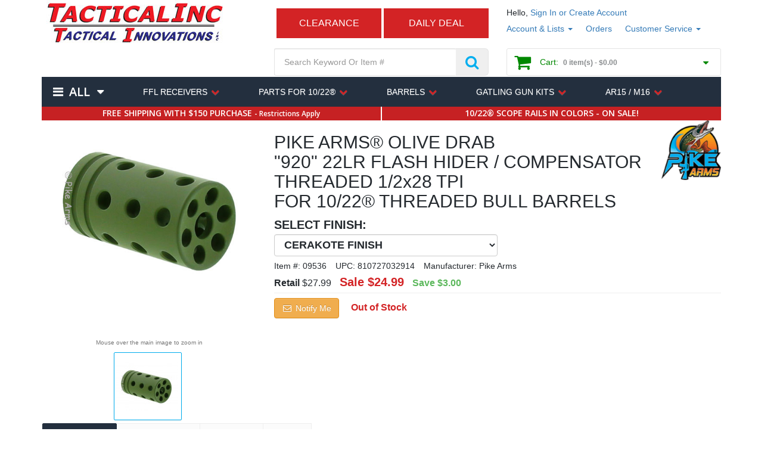

--- FILE ---
content_type: text/html; charset=UTF-8
request_url: https://www.tacticalinc.com/catalog/product/09536
body_size: 38185
content:
<!doctype html>
<html class="no-js" lang="">
    <head>
        <meta charset="utf-8">
        <meta http-equiv="X-UA-Compatible" content="IE=edge,chrome=1">

        <title>PIKE ARMS&reg; OLIVE DRAB "920" 22LR FLASH HIDER / COMPENSAT - Tactical Innovations</title>

        <meta name="viewport" content="width&#x3D;device-width,&#x20;initial-scale&#x3D;1.0">
<meta name="description" content="PIKE&#x20;ARMS&amp;reg&#x3B;&#x20;OLIVE&#x20;DRAB&#x20;&quot;920&quot;&#x20;22LR&#x20;FLASH&#x20;HIDER&#x20;&#x2F;&#x20;COMPENSATOR&#x20;THREADED&#x20;1&#x2F;2x28&#x20;TPI&#x20;FOR&#x20;10&#x2F;22&amp;reg&#x3B;&#x20;THREADED&#x20;BULL&#x20;BARRELS&#x20;-&#x20;CHOICE&#x20;OF&#x20;COLORS&#x0D;&#x0A;The&#x20;Pike&#x20;Arms&amp;reg&#x3B;&#x20;&quot;920&quot;&#x20;22LR&#x20;FLASH&#x20;HIDER&#x20;&#x2F;&#x20;COMPENSATOR&#x20;THREADED&#x20;1&#x2F;2-28&#x20;TPI&#x20;for&#x20;Ruger&amp;reg&#x3B;&#x20;&#x0D;&#x0A;10&#x2F;22&amp;reg&#x3B;&#x20;.920&#x20;bull&#x20;barrels&#x20;that&#x20;are&#x20;thre">

        <link href="/favicon.ico" rel="shortcut icon" type="image/vnd.microsoft.icon">
        <link href="/theme/tacticalinc/public/local/apple-touch-icon.png" rel="apple-touch-icon">
        <link href="https://fonts.googleapis.com/css?family=Open+Sans+Condensed:300,700|Open+Sans:400,600,700" rel="stylesheet">

        <link href="&#x2F;theme&#x2F;tacticalinc&#x2F;public&#x2F;vendor&#x2F;css&#x2F;alertify&#x2F;alertify.min.css&#x3F;_&#x3D;1587709839" media="screen" rel="stylesheet" type="text&#x2F;css">
<link href="&#x2F;theme&#x2F;tacticalinc&#x2F;public&#x2F;vendor&#x2F;css&#x2F;alertify&#x2F;themes&#x2F;bootstrap.min.css&#x3F;_&#x3D;1587709839" media="screen" rel="stylesheet" type="text&#x2F;css">
<link href="&#x2F;theme&#x2F;tacticalinc&#x2F;public&#x2F;vendor&#x2F;css&#x2F;google-font-lato.css&#x3F;_&#x3D;1587709839" media="screen" rel="stylesheet" type="text&#x2F;css">
<link href="&#x2F;theme&#x2F;tacticalinc&#x2F;public&#x2F;vendor&#x2F;css&#x2F;ui-lightness&#x2F;jquery-ui.min.css&#x3F;_&#x3D;1587709839" media="screen" rel="stylesheet" type="text&#x2F;css">
<link href="&#x2F;theme&#x2F;tacticalinc&#x2F;public&#x2F;vendor&#x2F;css&#x2F;font-awesome.min.css&#x3F;_&#x3D;1638833873" media="screen" rel="stylesheet" type="text&#x2F;css">
<link href="&#x2F;theme&#x2F;tacticalinc&#x2F;public&#x2F;vendor&#x2F;css&#x2F;owl-carousel&#x2F;owl.carousel.min.css&#x3F;_&#x3D;1587709839" media="screen" rel="stylesheet" type="text&#x2F;css">
<link href="&#x2F;theme&#x2F;tacticalinc&#x2F;public&#x2F;vendor&#x2F;css&#x2F;owl-carousel&#x2F;owl.theme.default.min.css&#x3F;_&#x3D;1587709839" media="screen" rel="stylesheet" type="text&#x2F;css">
<link href="&#x2F;theme&#x2F;tacticalinc&#x2F;public&#x2F;vendor&#x2F;css&#x2F;animate.min.css&#x3F;_&#x3D;1587709839" media="screen" rel="stylesheet" type="text&#x2F;css">
<link href="&#x2F;theme&#x2F;tacticalinc&#x2F;public&#x2F;local&#x2F;theme.min.css&#x3F;_&#x3D;1670481056" media="screen" rel="stylesheet" type="text&#x2F;css">

        <script  src="&#x2F;theme&#x2F;tacticalinc&#x2F;public&#x2F;vendor&#x2F;js&#x2F;alertify.min.js&#x3F;_&#x3D;1587709839"></script>
<script  src="&#x2F;theme&#x2F;tacticalinc&#x2F;public&#x2F;vendor&#x2F;js&#x2F;sprintf-js.min.js&#x3F;_&#x3D;1587709839"></script>
<script  src="&#x2F;theme&#x2F;tacticalinc&#x2F;public&#x2F;vendor&#x2F;js&#x2F;jquery.min.js&#x3F;_&#x3D;1587709839"></script>
<script  src="&#x2F;theme&#x2F;tacticalinc&#x2F;public&#x2F;vendor&#x2F;js&#x2F;jquery-ui.min.js&#x3F;_&#x3D;1587709839"></script>
<script  src="&#x2F;theme&#x2F;tacticalinc&#x2F;public&#x2F;vendor&#x2F;js&#x2F;jquery-menu-aim.min.js&#x3F;_&#x3D;1587709839"></script>
<script  src="&#x2F;theme&#x2F;tacticalinc&#x2F;public&#x2F;vendor&#x2F;js&#x2F;jquery.ez-plus.min.js&#x3F;_&#x3D;1587709839"></script>
<script  src="&#x2F;theme&#x2F;tacticalinc&#x2F;public&#x2F;vendor&#x2F;js&#x2F;bootstrap.min.js&#x3F;_&#x3D;1587709839"></script>
<script  src="&#x2F;theme&#x2F;tacticalinc&#x2F;public&#x2F;vendor&#x2F;js&#x2F;responsive-bootstrap-toolkit.min.js&#x3F;_&#x3D;1587709839"></script>
<script  src="&#x2F;theme&#x2F;tacticalinc&#x2F;public&#x2F;vendor&#x2F;js&#x2F;bootstrap-notify.min.js&#x3F;_&#x3D;1587709839"></script>
<script  src="&#x2F;theme&#x2F;tacticalinc&#x2F;public&#x2F;vendor&#x2F;js&#x2F;owl.carousel.min.js&#x3F;_&#x3D;1587709839"></script>
<script  src="&#x2F;theme&#x2F;tacticalinc&#x2F;public&#x2F;vendor&#x2F;js&#x2F;responsive-tabs.min.js&#x3F;_&#x3D;1633768485"></script>
<script  src="&#x2F;theme&#x2F;tacticalinc&#x2F;public&#x2F;vendor&#x2F;js&#x2F;riot.min.js&#x3F;_&#x3D;1587709839"></script>
<script  src="&#x2F;theme&#x2F;tacticalinc&#x2F;public&#x2F;vendor&#x2F;js&#x2F;spritespin.min.js&#x3F;_&#x3D;1587709839"></script>
<script  src="&#x2F;theme&#x2F;tacticalinc&#x2F;public&#x2F;vendor&#x2F;js&#x2F;numeral.min.js&#x3F;_&#x3D;1587709839"></script>
<script  src="&#x2F;theme&#x2F;tacticalinc&#x2F;public&#x2F;vendor&#x2F;js&#x2F;moment.min.js&#x3F;_&#x3D;1587709839"></script>
<script  src="&#x2F;theme&#x2F;tacticalinc&#x2F;public&#x2F;local&#x2F;chunk-vendors.js&#x3F;_&#x3D;1652236819"></script>
<script  src="&#x2F;theme&#x2F;tacticalinc&#x2F;public&#x2F;local&#x2F;chunk-common.js&#x3F;_&#x3D;1720420591"></script>
<script  src="&#x2F;theme&#x2F;tacticalinc&#x2F;public&#x2F;local&#x2F;component&#x2F;mini-cart.js&#x3F;_&#x3D;1720420591"></script>

    </head>
    <body class="theme-tacticalinc layout-public">
        <!--[if lt IE 8]>
        <p class="browserupgrade">You are using an <strong>outdated</strong> browser. Please <a href="http://browsehappy.com/">upgrade your browser</a> to improve your experience.</p>
        <![endif]-->

        <header id="site-header" class="">
            <!-- top-header -->
            <div class="top-header">
                <div class="container">
                    <div class="row">
                        <div class="col-lg-4 col-md-4 col-sm-6 col-xs-12">
                            <div class="top-header-logo">
                                <ul class="nav nav-pills nav--left visible-xs">
                                    <li class="visible-xs">
                                        <a href="javascript:void(0)" class="mobile-nav-toggler">
                                            <i class="fa fa-fw fa-2x fa-bars"></i>
                                        </a>
                                    </li>
                                </ul>
                                <a href="/home" class="top-header-logo__logo">
                                    <img class="img-responsive" src="/images/logo.png" />
                                </a>
                                <ul class="nav nav-pills nav--right visible-xs">
                                    <li class="dropdown">
                                        <a class="dropdown-toggle" data-toggle="dropdown" title="Account & Lists">
                                            <i class="fa fa-fw fa-2x fa-user"></i>
                                        </a>
                                        <ul class="dropdown-menu dropdown-menu-right">
                                                                                        <li><a href="/login">Sign In</a></li>
                                            <li><a href="/register">Create New Account</a></li>
                                                                                    </ul>
                                    </li>
                                    <li>
                                        <a href="/cart">
                                            <i class="fa fa-fw fa-2x fa-shopping-cart"></i>
                                        </a>
                                    </li>
                                </ul>
                            </div><!-- .top-header-logo -->
                        </div><!-- .col-* -->
                        <div class="col-lg-4 col-md-4 col-sm-6 col-xs-4 col-lg-push-4 col-md-push-4 hidden-xs">
                            <div class="row">
                                <div class="col-lg-12 col-md-12 col-sm-4 col-xs-12 hidden-xs">
                                    <div class="customer-greeting">
                                                                                Hello, <a href="/login">Sign In or Create Account</a>
                                                                            </div><!-- .customer-greeting -->
                                </div>
                                <div class="col-lg-12 col-md-12 col-sm-8 col-xs-12">
                                    <div class="customer-actions">
                                        <ul class="nav nav-pills">
                                            <li class="dropdown">
                                                <a class="dropdown-toggle" data-toggle="dropdown">
                                                    <i class="fa fa-fw fa-2x fa-user visible-sm-inline visible-xs-inline"></i>
                                                    <span class="hidden-sm hidden-xs">Account & Lists <span class="caret"></span></span>
                                                </a>
                                                <ul class="dropdown-menu dropdown-menu-right">
                                                                                                        <li><a href="/login">Sign In</a></li>
                                                    <li><a href="/register">Create New Account</a></li>
                                                                                                    </ul>
                                            </li>
                                            <li class="hidden-md hidden-sm hidden-xs">
                                                <a href="/account/order">Orders</a>
                                            </li>
                                            <li class="visible-sm visible-xs">
                                                <a href="/cart">
                                                    <i class="fa fa-fw fa-2x fa-shopping-cart"></i>
                                                </a>
                                            </li>
                                            <li class="dropdown">
                                                <a class="dropdown-toggle" data-toggle="dropdown">
                                                    <i class="fa fa-fw fa-2x fa-question-circle visible-sm-inline visible-xs-inline"></i>
                                                    <span class="hidden-sm hidden-xs">Customer Service <span class="caret"></span></span>
                                                </a>
                                                <ul class="dropdown-menu dropdown-menu-right">
                                                    <li><a href="/page/return-policy">Returns</a></li>
                                                    <li><a href="/page/payment-methods">Payment Methods</a></li>
                                                    <li><a href="/page/layaway-plan">Layaway</a></li>
                                                    <li><a href="/page/order-cancellation">Order Cancellation</a></li>
                                                    <li><a href="/page/warranty">Warranty</a></li>
                                                    <li class="divider"></li>
                                                    <li><a href="/contact-us">Customer Help Center</a></li>
                                                </ul>
                                            </li>
                                        </ul>
                                    </div>
                                </div>
                            </div><!-- .row -->
                        </div><!-- .col-* -->
                        <div class="col-lg-4 col-md-4 col-sm-6 col-xs-12 col-lg-pull-4 col-md-pull-4">
                                                        <div id="clearance-banner" class="clearance-banner text-center pull-left">
                                <a href="https://www.tacticalinc.com/catalog/product/09203">CLEARANCE</a>
                            </div>
                                                                                    <div id="daily-deal-banner" class="daily-deal-banner text-center pull-right">
                                <a href="https://www.tacticalinc.com/catalog/product/id-7057">DAILY DEAL</a>
                            </div>
                                                    </div><!-- .col-* -->
                    </div><!-- .row -->
                    <div class="row">
                        <div class="col-lg-4 col-md-4 col-sm-4 col-xs-12">
                                                        <!--- <a href="/catalog/category/2252/2376"  style="color: black;"><center><img src="/images/productextras/181126-cyberweektop-1.jpg"</img></center></a> -->                                                    </div><!-- .col-* -->
                        <div class="col-lg-4 col-md-4 col-sm-4 col-xs-12">
                            <div id="site-search">
                                <div class="quick-search">
    <form method="post" action="/catalog/search">
        <div class="input-group">
            <input type="text" placeholder="Search Keyword Or Item #" class="form-control input-lg" name="search-param" value="" autocomplete="off" />
            <span class="input-group-btn">
                <button type="submit" class="btn btn-lg">
                                        <i class="fa fa-search"></i>
                                    </button>
            </span>
        </div>
    </form>
</div><!-- .quick-search -->
                            </div><!-- #site-search -->
                        </div><!-- .col-* -->
                        <div class="col-lg-4 col-md-4 col-sm-4 col-xs-12">
                            <div id="site-mini-cart">
                                <div id="vue-mini-cart"></div>
                            </div><!-- #site-mini-cart -->
                        </div><!-- .col-* -->
                    </div><!-- .row -->

                    
                    <div class="row">
                        <div class="col-lg-12 col-md-12 col-sm-12 col-xs-12">
                            <div class="top-header-line3">
                                <!-- manual-toggle, auto-toggle, detect-toggle -->
                                <nav id="site-menu" class="navbar with-sub-menu nav manual-toggle" role="navigation">
                                    <div class="navbar-header hidden-sm hidden-xs">
                                        <button type="button" class="btn btn-navbar navbar-toggle" data-toggle="collapse" data-target="#staggered-site-navigation" aria-expanded="true">
                                            <span class="sr-only">Toggle Navigation</span>
                                            <i class="fa fa-bars"></i>
                                        </button>
                                    </div>
                                                                        <!-- .megabox--[open-on-hover, open-on-click][content-full, content-compact] -->
<div class="megabox megabox--open-on-click megabox--content-full">
    <div class="megabox-menu">
        <ul class="nav navbar-nav">
    <li class="dropdown">
        <a class="dropdown-toggle dropdown-toggle--all">
            <i class="fa fa-fw fa-bars fa-2x"></i>
            <i class="fa fa-fw fa-times fa-2x"></i>
            All
            <i class="fa fa-fw fa-caret-down"></i>
            <i class="fa fa-fw fa-caret-up"></i>
        </a>
        <div class="dropdown-menu-header">
            SHOP ALL CATEGORIES
        </div>
        <div class="dropdown-content-header">
            <i class="fa fa-fw fa-2x fa-times" title="Close Navigation"></i>
            <span class="dropdown-content-header__title"></span>
        </div>
        <ul class="dropdown-menu">
                        <li class="dropdown dropdown--with-content" data-megabox-id="1">
                <a href="/catalog/category/774"
                    class=""
                    target=""
                    >
                    <span>10/22&reg; PARTS & ACCESSORIES</span>
                                        <i class="fa fa-fw fa-chevron-right"></i>
                                    </a>
                                <ul class="dropdown-submenu level-2">
        <li class="dropdown dropdown--with-submenu with-sub-menu" data-megabox-id="56">
        <a href="/catalog/category/606"
            class=""
            target=""
            >
            <span>ELITE22&trade; RECEIVERS</span>
                        <i class="fa fa-fw fa-chevron-right"></i>
                    </a>
                <ul class="dropdown-submenu level-3">
        <li class="dropdown-submenu__item" data-megabox-id="172">
        <a href="/catalog/category/1575"
            class=""
            target=""
            >
            <span>ELITE22&trade; RECEIVER</span>
                    </a>
            </li>
        <li class="dropdown-submenu__item" data-megabox-id="173">
        <a href="/catalog/category/1572"
            class=""
            target=""
            >
            <span>ELITE22S&trade; STAINLESS RECEIVER</span>
                    </a>
            </li>
        <li class="dropdown-submenu__item" data-megabox-id="175">
        <a href="/catalog/category/1943"
            class=""
            target=""
            >
            <span>ELITE22LC&trade; LEFT CHARGING RCVR</span>
                    </a>
            </li>
        <li class="dropdown-submenu__item" data-megabox-id="177">
        <a href="/catalog/category/606/2235"
            class=""
            target=""
            >
            <span>ELITE22TD&trade; TAKEDOWN RECEIVER</span>
                    </a>
            </li>
        <li class="dropdown-submenu__item" data-megabox-id="176">
        <a href="/catalog/category/1993"
            class=""
            target=""
            >
            <span>ELITE22D&trade; DETACH RAIL RECEIVER</span>
                    </a>
            </li>
        <li class="dropdown-submenu__item" data-megabox-id="178">
        <a href="/catalog/category/1945"
            class=""
            target=""
            >
            <span>ELITE22&trade; 80% RECEIVER</span>
                    </a>
            </li>
        <li class="dropdown-submenu__item" data-megabox-id="179">
        <a href="/catalog/category/2236"
            class=""
            target=""
            >
            <span>ELITE22TD&trade; TAKEDOWN 80% RCVR</span>
                    </a>
            </li>
    </ul>
            </li>
        <li class="dropdown dropdown--with-submenu with-sub-menu" data-megabox-id="63">
        <a href="/catalog/category/609"
            class=""
            target=""
            >
            <span>MATCH GRADE BOLTS - 10/22&reg;</span>
                        <i class="fa fa-fw fa-chevron-right"></i>
                    </a>
                <ul class="dropdown-submenu level-3">
        <li class="dropdown-submenu__item" data-megabox-id="374">
        <a href="/catalog/product/08867"
            class=""
            target=""
            >
            <span>HONEYCOMB MATCH  ASSEMBLY</span>
                    </a>
            </li>
        <li class="dropdown-submenu__item" data-megabox-id="375">
        <a href="/catalog/product/08872"
            class=""
            target=""
            >
            <span>SPIDERWEB MATCH ASSEMBLY</span>
                    </a>
            </li>
        <li class="dropdown-submenu__item" data-megabox-id="371">
        <a href="/catalog/product/00421"
            class=""
            target=""
            >
            <span>POLISHED STEEL MATCH ASSEMBLY</span>
                    </a>
            </li>
        <li class="dropdown-submenu__item" data-megabox-id="372">
        <a href="/catalog/product/03518"
            class=""
            target=""
            >
            <span>MATTE STEEL MATCH ASSEMBLY</span>
                    </a>
            </li>
        <li class="dropdown-submenu__item" data-megabox-id="373">
        <a href="/catalog/product/03517"
            class=""
            target=""
            >
            <span>BLACK NITRIDE MATCH ASSEMBLY</span>
                    </a>
            </li>
        <li class="dropdown-submenu__item" data-megabox-id="376">
        <a href="/catalog/product/00422"
            class=""
            target=""
            >
            <span>SHARP CLAW EXTRACTOR</span>
                    </a>
            </li>
        <li class="dropdown-submenu__item" data-megabox-id="377">
        <a href="/catalog/product/00423"
            class=""
            target=""
            >
            <span>STAINLESS STEEL FIRING PIN</span>
                    </a>
            </li>
        <li class="dropdown-submenu__item" data-megabox-id="378">
        <a href="/catalog/product/00203"
            class=""
            target=""
            >
            <span>RED BOLT BUFFER&trade;</span>
                    </a>
            </li>
        <li class="dropdown-submenu__item" data-megabox-id="379">
        <a href="/catalog/product/00431"
            class=""
            target=""
            >
            <span>MATCH RECOIL GUIDE ROD</span>
                    </a>
            </li>
        <li class="dropdown-submenu__item" data-megabox-id="380">
        <a href="/catalog/product/00432"
            class=""
            target=""
            >
            <span>COMPETITION RECOIL SPRING</span>
                    </a>
            </li>
    </ul>
            </li>
        <li class="dropdown dropdown--with-submenu with-sub-menu" data-megabox-id="59">
        <a href="/catalog/category/608"
            class=""
            target=""
            >
            <span>TRIGGER ASSEMBLIES & PARTS</span>
                        <i class="fa fa-fw fa-chevron-right"></i>
                    </a>
                <ul class="dropdown-submenu level-3">
        <li class="dropdown-submenu__item" data-megabox-id="208">
        <a href="/catalog/product/id-7209"
            class=""
            target=""
            >
            <span>ADJ RCVR FIT MATCH TRIG ASSEMBLY</span>
                    </a>
            </li>
        <li class="dropdown-submenu__item" data-megabox-id="207">
        <a href="/catalog/product/04955"
            class=""
            target=""
            >
            <span>BILLET MATCH TRIGGER ASSEMBLY</span>
                    </a>
            </li>
        <li class="dropdown-submenu__item" data-megabox-id="210">
        <a href="/catalog/product/00388"
            class=""
            target=""
            >
            <span>BILLET STRIPPED TRIGGER HOUSING</span>
                    </a>
            </li>
        <li class="dropdown-submenu__item" data-megabox-id="209">
        <a href="/catalog/product/09252"
            class=""
            target=""
            >
            <span>RUGER&reg; BX-TRIGGER&reg; ASSEMBLY</span>
                    </a>
            </li>
        <li class="dropdown-submenu__item" data-megabox-id="212">
        <a href="/catalog/product/07505"
            class=""
            target=""
            >
            <span>BILLET TRIGGER FOR BX ASSEMBLY</span>
                    </a>
            </li>
        <li class="dropdown-submenu__item" data-megabox-id="213">
        <a href="/catalog/product/00374"
            class=""
            target=""
            >
            <span>BILLET STANDARD TRIGGER</span>
                    </a>
            </li>
        <li class="dropdown-submenu__item" data-megabox-id="359">
        <a href="/catalog/product/00418"
            class=""
            target=""
            >
            <span>LEFT HAND SAFETY</span>
                    </a>
            </li>
    </ul>
            </li>
        <li class="dropdown dropdown--with-submenu with-sub-menu" data-megabox-id="57">
        <a href="/catalog/category/610"
            class=""
            target=""
            >
            <span>BARRELS FOR 10/22&reg;</span>
                        <i class="fa fa-fw fa-chevron-right"></i>
                    </a>
                <ul class="dropdown-submenu level-3">
        <li class="dropdown-submenu__item" data-megabox-id="360">
        <a href="/catalog/category/2213/2410"
            class=""
            target=""
            >
            <span>BULL - HONEYCOMB LIGHTWEIGHT</span>
                    </a>
            </li>
        <li class="dropdown-submenu__item" data-megabox-id="361">
        <a href="/catalog/category/2411"
            class=""
            target=""
            >
            <span>BULL - FLUTED LIGHTWEIGHT</span>
                    </a>
            </li>
        <li class="dropdown-submenu__item" data-megabox-id="362">
        <a href="/catalog/category/2213/2412"
            class=""
            target=""
            >
            <span>BULL - LIGHTWEIGHT</span>
                    </a>
            </li>
        <li class="dropdown-submenu__item" data-megabox-id="181">
        <a href="/catalog/category/2034"
            class=""
            target=""
            >
            <span>BULL - STAINLESS BARRELS</span>
                    </a>
            </li>
        <li class="dropdown-submenu__item" data-megabox-id="182">
        <a href="/catalog/category/2035"
            class=""
            target=""
            >
            <span>BULL - BLUE BARRELS</span>
                    </a>
            </li>
        <li class="dropdown-submenu__item" data-megabox-id="180">
        <a href="/catalog/category/2033"
            class=""
            target=""
            >
            <span>BULL - NITRIDE QPQ BARRELS</span>
                    </a>
            </li>
        <li class="dropdown-submenu__item" data-megabox-id="185">
        <a href="/catalog/category/2044"
            class=""
            target=""
            >
            <span>TAPER - BLUE BARRELS</span>
                    </a>
            </li>
        <li class="dropdown-submenu__item" data-megabox-id="184">
        <a href="/catalog/category/2043"
            class=""
            target=""
            >
            <span>TAPER - STAINLESS BARRELS</span>
                    </a>
            </li>
        <li class="dropdown-submenu__item" data-megabox-id="183">
        <a href="/catalog/category/2042"
            class=""
            target=""
            >
            <span>TAPER - NITRIDE QPQ BARRELS</span>
                    </a>
            </li>
        <li class="dropdown-submenu__item" data-megabox-id="190">
        <a href="/catalog/category/2078"
            class=""
            target=""
            >
            <span>TAPER BARREL - BARREL BANDS</span>
                    </a>
            </li>
        <li class="dropdown-submenu__item" data-megabox-id="186">
        <a href="/catalog/category/2282"
            class=""
            target=""
            >
            <span>TAKEDOWN BULL BARRELS</span>
                    </a>
            </li>
        <li class="dropdown-submenu__item" data-megabox-id="187">
        <a href="/catalog/category/2030"
            class=""
            target=""
            >
            <span>TAKEDOWN TAPER BARRELS</span>
                    </a>
            </li>
        <li class="dropdown-submenu__item" data-megabox-id="188">
        <a href="/catalog/category/2032"
            class=""
            target=""
            >
            <span>10/22&reg; PISTOL BARRELS</span>
                    </a>
            </li>
        <li class="dropdown-submenu__item" data-megabox-id="189">
        <a href="/catalog/category/2109"
            class=""
            target=""
            >
            <span>10/22&reg; SBR BARRELS</span>
                    </a>
            </li>
    </ul>
            </li>
        <li class="dropdown dropdown--with-submenu with-sub-menu" data-megabox-id="60">
        <a href="/catalog/category/607"
            class=""
            target=""
            >
            <span>SCOPE RAILS AND RINGS</span>
                        <i class="fa fa-fw fa-chevron-right"></i>
                    </a>
                <ul class="dropdown-submenu level-3">
        <li class="dropdown-submenu__item" data-megabox-id="216">
        <a href="/catalog/product/07066"
            class=""
            target=""
            >
            <span>BILLET 1" MATCH RINGS - COLORS</span>
                    </a>
            </li>
        <li class="dropdown-submenu__item" data-megabox-id="222">
        <a href="/catalog/product/07109"
            class=""
            target=""
            >
            <span>3/8" RAIL FOR ELITE22D & ELITE22TD</span>
                    </a>
            </li>
        <li class="dropdown-submenu__item" data-megabox-id="217">
        <a href="/catalog/category/2080"
            class=""
            target=""
            >
            <span><strong>RAILS FOR FACTORY RECEIVERS</strong></span>
                    </a>
            </li>
        <li class="dropdown-submenu__item" data-megabox-id="218">
        <a href="/catalog/product/05931"
            class=""
            target=""
            >
            <span>&nbsp;&nbsp;- 3/8" REVERSIBLE PICATINNY RAIL</span>
                    </a>
            </li>
        <li class="dropdown-submenu__item" data-megabox-id="219">
        <a href="/catalog/product/05943"
            class=""
            target=""
            >
            <span>&nbsp;&nbsp;- 1/2" REVERSIBLE PICATINNY RAIL</span>
                    </a>
            </li>
        <li class="dropdown-submenu__item" data-megabox-id="220">
        <a href="/catalog/product/05966"
            class=""
            target=""
            >
            <span>&nbsp;&nbsp;- 3/4" REVERSIBLE PICATINNY RAIL</span>
                    </a>
            </li>
        <li class="dropdown-submenu__item" data-megabox-id="221">
        <a href="/catalog/product/05867"
            class=""
            target=""
            >
            <span>&nbsp;&nbsp;- WEAVER SCOPE RAIL</span>
                    </a>
            </li>
    </ul>
            </li>
        <li class="dropdown dropdown--with-submenu with-sub-menu" data-megabox-id="68">
        <a href="/catalog/category/789"
            class=""
            target=""
            >
            <span>BOOKS & DVD'S</span>
                        <i class="fa fa-fw fa-chevron-right"></i>
                    </a>
                <ul class="dropdown-submenu level-3">
        <li class="dropdown-submenu__item" data-megabox-id="381">
        <a href="/catalog/product/03100"
            class=""
            target=""
            >
            <span>10/22&reg; BUILDERS DVD</span>
                    </a>
            </li>
        <li class="dropdown-submenu__item" data-megabox-id="382">
        <a href="/catalog/product/05281"
            class=""
            target=""
            >
            <span>GUN GUIDES FOR 10/22&reg; BOOK</span>
                    </a>
            </li>
    </ul>
            </li>
        <li class="dropdown-submenu__item" data-megabox-id="69">
        <a href="/catalog/category/623"
            class=""
            target=""
            >
            <span>REPLACEMENT PARTS</span>
                    </a>
            </li>
        <li class="dropdown dropdown--with-submenu with-sub-menu" data-megabox-id="58">
        <a href="/catalog/category/614"
            class=""
            target=""
            >
            <span>CHARGING HANDLES - 10/22&reg;</span>
                        <i class="fa fa-fw fa-chevron-right"></i>
                    </a>
                <ul class="dropdown-submenu level-3">
        <li class="dropdown-submenu__item" data-megabox-id="191">
        <a href="/catalog/category/614/2059"
            class=""
            target=""
            >
            <span>FLUTED XL&trade; "EXTRA LARGE"</span>
                    </a>
            </li>
        <li class="dropdown-submenu__item" data-megabox-id="192">
        <a href="/catalog/category/614/2063"
            class=""
            target=""
            >
            <span>GROOVED LIGHTWEIGHT</span>
                    </a>
            </li>
        <li class="dropdown-submenu__item" data-megabox-id="193">
        <a href="/catalog/category/614/2064"
            class=""
            target=""
            >
            <span>HEX HEAD LIGHTWEIGHT</span>
                    </a>
            </li>
        <li class="dropdown-submenu__item" data-megabox-id="194">
        <a href="/catalog/category/614/2077"
            class=""
            target=""
            >
            <span>SPIRAL FLUTED</span>
                    </a>
            </li>
        <li class="dropdown-submenu__item" data-megabox-id="195">
        <a href="/catalog/category/614/2060"
            class=""
            target=""
            >
            <span>SUPER CHARGING HANDLE</span>
                    </a>
            </li>
        <li class="dropdown-submenu__item" data-megabox-id="196">
        <a href="/catalog/category/614/2061"
            class=""
            target=""
            >
            <span>SKELATONIZED CHARGING HANDLE</span>
                    </a>
            </li>
        <li class="dropdown-submenu__item" data-megabox-id="197">
        <a href="/catalog/category/614/2062"
            class=""
            target=""
            >
            <span>STANDARD CHARGING HANDLE</span>
                    </a>
            </li>
    </ul>
            </li>
        <li class="dropdown dropdown--with-submenu with-sub-menu" data-megabox-id="62">
        <a href="/catalog/category/615"
            class=""
            target=""
            >
            <span>MAG RELEASES FOR 10/22&reg;</span>
                        <i class="fa fa-fw fa-chevron-right"></i>
                    </a>
                <ul class="dropdown-submenu level-3">
        <li class="dropdown-submenu__item" data-megabox-id="214">
        <a href="/catalog/product/06168"
            class=""
            target=""
            >
            <span>EXTENDED LENGTH RELEASE</span>
                    </a>
            </li>
        <li class="dropdown-submenu__item" data-megabox-id="215">
        <a href="/catalog/product/00403"
            class=""
            target=""
            >
            <span>PADDLE MAG RELEASE</span>
                    </a>
            </li>
    </ul>
            </li>
        <li class="dropdown dropdown--with-submenu with-sub-menu" data-megabox-id="61">
        <a href="/catalog/category/612"
            class=""
            target=""
            >
            <span>FLASH HIDERS FOR 10/22&reg;</span>
                        <i class="fa fa-fw fa-chevron-right"></i>
                    </a>
                <ul class="dropdown-submenu level-3">
        <li class="dropdown-submenu__item" data-megabox-id="198">
        <a href="/catalog/category/746"
            class=""
            target=""
            >
            <span>&nbsp;&nbsp;<strong>SLIP-ON FOR 10/22&reg;</strong></span>
                    </a>
            </li>
        <li class="dropdown-submenu__item" data-megabox-id="200">
        <a href="/catalog/product/00466"
            class=""
            target=""
            >
            <span>&nbsp;&nbsp;- TACTICAL FLASH HIDER</span>
                    </a>
            </li>
        <li class="dropdown-submenu__item" data-megabox-id="201">
        <a href="/catalog/product/00269"
            class=""
            target=""
            >
            <span>&nbsp;&nbsp;- M22/50&trade; SLIP ON</span>
                    </a>
            </li>
        <li class="dropdown-submenu__item" data-megabox-id="202">
        <a href="/catalog/product/00855"
            class=""
            target=""
            >
            <span>&nbsp;&nbsp;- M110&trade; SLIP ON</span>
                    </a>
            </li>
        <li class="dropdown-submenu__item" data-megabox-id="199">
        <a href="/catalog/category/747"
            class=""
            target=""
            >
            <span>&nbsp;&nbsp;<strong>THREADED FOR 10/22&reg;</strong></span>
                    </a>
            </li>
        <li class="dropdown-submenu__item" data-megabox-id="203">
        <a href="/catalog/product/01022"
            class=""
            target=""
            >
            <span>&nbsp;&nbsp;- .920 FLASH HIDER / THREADED</span>
                    </a>
            </li>
        <li class="dropdown-submenu__item" data-megabox-id="204">
        <a href="/catalog/product/00899"
            class=""
            target=""
            >
            <span>&nbsp;&nbsp;- .920 FLASH / COMP - THREADED</span>
                    </a>
            </li>
        <li class="dropdown-submenu__item" data-megabox-id="205">
        <a href="/catalog/product/00273"
            class=""
            target=""
            >
            <span>&nbsp;&nbsp;- M22/50&trade; - THREADED</span>
                    </a>
            </li>
        <li class="dropdown-submenu__item" data-megabox-id="206">
        <a href="/catalog/product/00856"
            class=""
            target=""
            >
            <span>&nbsp;&nbsp;- M110&trade; - THREADED</span>
                    </a>
            </li>
    </ul>
            </li>
        <li class="dropdown-submenu__item" data-megabox-id="64">
        <a href="/catalog/category/611"
            class=""
            target=""
            >
            <span>10/22 STOCKS</span>
                    </a>
            </li>
        <li class="dropdown-submenu__item" data-megabox-id="66">
        <a href="/catalog/category/613"
            class=""
            target=""
            >
            <span>FAKE SUPPRESSORS</span>
                    </a>
            </li>
        <li class="dropdown-submenu__item" data-megabox-id="65">
        <a href="/catalog/category/616"
            class=""
            target=""
            >
            <span>MAGS & LOADERS</span>
                    </a>
            </li>
        <li class="dropdown-submenu__item" data-megabox-id="67">
        <a href="/catalog/category/1088"
            class=""
            target=""
            >
            <span>LASERS & OPTICS</span>
                    </a>
            </li>
    </ul>
                            </li>
                        <li class="dropdown dropdown--with-content" data-megabox-id="2">
                <a href="/catalog/category/374"
                    class=""
                    target=""
                    >
                    <span>AR15 / M16</span>
                                        <i class="fa fa-fw fa-chevron-right"></i>
                                    </a>
                                <ul class="dropdown-submenu level-2">
        <li class="dropdown-submenu__item" data-megabox-id="100">
        <a href="/catalog/category/374/410"
            class=""
            target=""
            >
            <span>AR15 LOWER RECEIVERS</span>
                    </a>
            </li>
        <li class="dropdown-submenu__item" data-megabox-id="102">
        <a href="/catalog/category/374/2349"
            class=""
            target=""
            >
            <span>AR15 80% LOWER RECEIVERS</span>
                    </a>
            </li>
        <li class="dropdown-submenu__item" data-megabox-id="103">
        <a href="/catalog/category/374/409"
            class=""
            target=""
            >
            <span>AR15 LOWER PARTS</span>
                    </a>
            </li>
        <li class="dropdown-submenu__item" data-megabox-id="104">
        <a href="/catalog/category/374/839"
            class=""
            target=""
            >
            <span>AR15 PISTOL GRIPS</span>
                    </a>
            </li>
        <li class="dropdown-submenu__item" data-megabox-id="105">
        <a href="/catalog/category/374/407"
            class=""
            target=""
            >
            <span>AR15 COMPLETE UPPERS</span>
                    </a>
            </li>
        <li class="dropdown-submenu__item" data-megabox-id="106">
        <a href="/catalog/category/374/838"
            class=""
            target=""
            >
            <span>AR15 STRIPPED UPPERS & PARTS</span>
                    </a>
            </li>
        <li class="dropdown-submenu__item" data-megabox-id="107">
        <a href="/catalog/category/374/1252"
            class=""
            target=""
            >
            <span>AR15 RAILS & HANDGUARDS</span>
                    </a>
            </li>
        <li class="dropdown-submenu__item" data-megabox-id="108">
        <a href="/catalog/category/374/844"
            class=""
            target=""
            >
            <span>AR15 BOLTS & PARTS</span>
                    </a>
            </li>
        <li class="dropdown-submenu__item" data-megabox-id="109">
        <a href="/catalog/category/374/426"
            class=""
            target=""
            >
            <span>SARCK AR15 .22LR KIT</span>
                    </a>
            </li>
        <li class="dropdown-submenu__item" data-megabox-id="110">
        <a href="/catalog/category/374/841"
            class=""
            target=""
            >
            <span>AR15 VERTICAL GRIPS</span>
                    </a>
            </li>
        <li class="dropdown-submenu__item" data-megabox-id="111">
        <a href="/catalog/category/374/408"
            class=""
            target=""
            >
            <span>AR15 BARRELS</span>
                    </a>
            </li>
        <li class="dropdown-submenu__item" data-megabox-id="112">
        <a href="/catalog/category/374/916"
            class=""
            target=""
            >
            <span>AR15 GAS BLOCKS</span>
                    </a>
            </li>
        <li class="dropdown-submenu__item" data-megabox-id="113">
        <a href="/catalog/category/374/511"
            class=""
            target=""
            >
            <span>AR15 SIGHTS & RISERS</span>
                    </a>
            </li>
        <li class="dropdown-submenu__item" data-megabox-id="114">
        <a href="/catalog/category/374/412"
            class=""
            target=""
            >
            <span>AR15 STOCKS</span>
                    </a>
            </li>
        <li class="dropdown-submenu__item" data-megabox-id="115">
        <a href="/catalog/category/374/1251"
            class=""
            target=""
            >
            <span>AR15 STOCK BUFFERS / TUBES / SPRINGS</span>
                    </a>
            </li>
        <li class="dropdown-submenu__item" data-megabox-id="116">
        <a href="/catalog/category/374/1552"
            class=""
            target=""
            >
            <span>AR15 SLING MOUNTS</span>
                    </a>
            </li>
        <li class="dropdown-submenu__item" data-megabox-id="117">
        <a href="/catalog/category/374/411"
            class=""
            target=""
            >
            <span>AR15 MAGS</span>
                    </a>
            </li>
        <li class="dropdown-submenu__item" data-megabox-id="118">
        <a href="/catalog/category/374/589"
            class=""
            target=""
            >
            <span>AR15 LOADERS & CLAMPS</span>
                    </a>
            </li>
        <li class="dropdown-submenu__item" data-megabox-id="119">
        <a href="/catalog/category/374/586"
            class=""
            target=""
            >
            <span>AR15 BRASS CATCHERS</span>
                    </a>
            </li>
        <li class="dropdown-submenu__item" data-megabox-id="120">
        <a href="/catalog/category/374/790"
            class=""
            target=""
            >
            <span>BOOKS & DVD'S FOR AM15</span>
                    </a>
            </li>
        <li class="dropdown-submenu__item" data-megabox-id="121">
        <a href="/catalog/category/374/1666"
            class=""
            target=""
            >
            <span>AR15 TOOLS</span>
                    </a>
            </li>
        <li class="dropdown-submenu__item" data-megabox-id="122">
        <a href="/catalog/category/374/1427"
            class=""
            target=""
            >
            <span>AR15 FLASH HIDERS</span>
                    </a>
            </li>
        <li class="dropdown-submenu__item" data-megabox-id="123">
        <a href="/catalog/category/374/379"
            class=""
            target=""
            >
            <span>AM15 .22LR UPPER RECEIVER FOR M16</span>
                    </a>
            </li>
        <li class="dropdown-submenu__item" data-megabox-id="124">
        <a href="/catalog/category/374/840"
            class=""
            target=""
            >
            <span>M16 FIRE CONTROL PARTS</span>
                    </a>
            </li>
    </ul>
                            </li>
                        <li class="dropdown dropdown--with-content" data-megabox-id="3">
                <a href="/catalog/category/87"
                    class=""
                    target=""
                    >
                    <span>ADAPTERS - THREAD</span>
                                        <i class="fa fa-fw fa-chevron-right"></i>
                                    </a>
                                <ul class="dropdown-submenu level-2">
        <li class="dropdown dropdown--with-submenu with-sub-menu" data-megabox-id="232">
        <a href="/catalog/category/87/647"
            class=""
            target=""
            >
            <span>THREAD ADAPTERS - PISTOL</span>
                        <i class="fa fa-fw fa-chevron-right"></i>
                    </a>
                <ul class="dropdown-submenu level-3">
        <li class="dropdown-submenu__item" data-megabox-id="363">
        <a href="/catalog/product/00241"
            class=""
            target=""
            >
            <span>WALTHER&reg; P22&reg;</span>
                    </a>
            </li>
        <li class="dropdown-submenu__item" data-megabox-id="364">
        <a href="/catalog/product/00241"
            class=""
            target=""
            >
            <span>S&W&reg; M&P&reg;22</span>
                    </a>
            </li>
        <li class="dropdown-submenu__item" data-megabox-id="365">
        <a href="/catalog/product/00241"
            class=""
            target=""
            >
            <span>COLT / UMAREX 1911/22</span>
                    </a>
            </li>
        <li class="dropdown-submenu__item" data-megabox-id="366">
        <a href="/catalog/product/01342"
            class=""
            target=""
            >
            <span>SIG&reg; 1911/22</span>
                    </a>
            </li>
        <li class="dropdown-submenu__item" data-megabox-id="367">
        <a href="/catalog/product/01342"
            class=""
            target=""
            >
            <span>GSG 1911/22</span>
                    </a>
            </li>
        <li class="dropdown-submenu__item" data-megabox-id="368">
        <a href="/catalog/product/04720"
            class=""
            target=""
            >
            <span>S&W&reg; M&P&reg;22 COMPACT</span>
                    </a>
            </li>
        <li class="dropdown-submenu__item" data-megabox-id="369">
        <a href="/catalog/product/03417"
            class=""
            target=""
            >
            <span>WALTHER / UMAREX UZI PISTOL</span>
                    </a>
            </li>
        <li class="dropdown-submenu__item" data-megabox-id="370">
        <a href="/catalog/product/01695"
            class=""
            target=""
            >
            <span>COLT / UMAREX M4</span>
                    </a>
            </li>
    </ul>
            </li>
        <li class="dropdown-submenu__item" data-megabox-id="231">
        <a href="/catalog/category/87/2365"
            class=""
            target=""
            >
            <span>THREAD ADAPTERS - RIFLE</span>
                    </a>
            </li>
        <li class="dropdown dropdown--with-submenu with-sub-menu" data-megabox-id="84">
        <a href="/catalog/category/87/2366"
            class=""
            target=""
            >
            <span>THREAD ADAPTERS - GENERIC</span>
                        <i class="fa fa-fw fa-chevron-right"></i>
                    </a>
                <ul class="dropdown-submenu level-3">
        <li class="dropdown-submenu__item" data-megabox-id="225">
        <a href="/catalog/product/00243"
            class=""
            target=""
            >
            <span>1/2-20 Female to 1/2-28 Male</span>
                    </a>
            </li>
        <li class="dropdown-submenu__item" data-megabox-id="226">
        <a href="/catalog/product/00244"
            class=""
            target=""
            >
            <span>1/2-28 Female to 1/2-20 Male</span>
                    </a>
            </li>
        <li class="dropdown-submenu__item" data-megabox-id="227">
        <a href="/catalog/product/02206"
            class=""
            target=""
            >
            <span>Rimfire Spacer For 1/2-28</span>
                    </a>
            </li>
    </ul>
            </li>
        <li class="dropdown-submenu__item" data-megabox-id="86">
        <a href="/catalog/category/649"
            class=""
            target=""
            >
            <span>FLASH HIDERS</span>
                    </a>
            </li>
        <li class="dropdown dropdown--with-submenu with-sub-menu" data-megabox-id="85">
        <a href="/catalog/category/648"
            class=""
            target=""
            >
            <span>THREAD PROTECTORS</span>
                        <i class="fa fa-fw fa-chevron-right"></i>
                    </a>
                <ul class="dropdown-submenu level-3">
        <li class="dropdown-submenu__item" data-megabox-id="345">
        <a href="/catalog/category/2378"
            class=""
            target=""
            >
            <span>PIKE ARMS&reg; 10/22&reg; BULL BARRELS</span>
                    </a>
            </li>
        <li class="dropdown-submenu__item" data-megabox-id="346">
        <a href="/catalog/category/2379"
            class=""
            target=""
            >
            <span>PIKE ARMS&reg; 10/22&reg; TAPER BARRELS</span>
                    </a>
            </li>
        <li class="dropdown-submenu__item" data-megabox-id="347">
        <a href="/catalog/category/2381"
            class=""
            target=""
            >
            <span>22LR PISTOL THREAD PROTECTORS</span>
                    </a>
            </li>
        <li class="dropdown-submenu__item" data-megabox-id="348">
        <a href="/catalog/category/2380"
            class=""
            target=""
            >
            <span>UZI THREAD PROTECTORS</span>
                    </a>
            </li>
        <li class="dropdown-submenu__item" data-megabox-id="349">
        <a href="/catalog/category/2382"
            class=""
            target=""
            >
            <span>STEN MK2 THREAD PROTECTORS</span>
                    </a>
            </li>
    </ul>
            </li>
    </ul>
                            </li>
                        <li class="dropdown dropdown--with-content" data-megabox-id="5">
                <a href="/catalog/category/181"
                    class=""
                    target=""
                    >
                    <span>BARRELS</span>
                                        <i class="fa fa-fw fa-chevron-right"></i>
                                    </a>
                                <ul class="dropdown-submenu level-2">
        <li class="dropdown dropdown--with-submenu with-sub-menu" data-megabox-id="80">
        <a href="/catalog/category/610"
            class=""
            target=""
            >
            <span>10/22&reg; BARRELS</span>
                        <i class="fa fa-fw fa-chevron-right"></i>
                    </a>
                <ul class="dropdown-submenu level-3">
        <li class="dropdown-submenu__item" data-megabox-id="81">
        <a href="/catalog/category/2029"
            class=""
            target=""
            >
            <span>10/22&reg; BULL BARRELS</span>
                    </a>
            </li>
        <li class="dropdown-submenu__item" data-megabox-id="82">
        <a href="/catalog/category/2031"
            class=""
            target=""
            >
            <span>10/22&reg; TAPER BARRELS</span>
                    </a>
            </li>
        <li class="dropdown-submenu__item" data-megabox-id="239">
        <a href="/catalog/category/2131"
            class=""
            target=""
            >
            <span>10/22&reg; TAPER BARREL BANDS</span>
                    </a>
            </li>
        <li class="dropdown-submenu__item" data-megabox-id="233">
        <a href="/catalog/category/2262"
            class=""
            target=""
            >
            <span>10/22&reg; TAKEDOWN BULL BARRELS</span>
                    </a>
            </li>
        <li class="dropdown-submenu__item" data-megabox-id="234">
        <a href="/catalog/category/2127"
            class=""
            target=""
            >
            <span>10/22&reg; TAKEDOWN TAPER BARRELS</span>
                    </a>
            </li>
        <li class="dropdown-submenu__item" data-megabox-id="235">
        <a href="/catalog/category/2122/2277"
            class=""
            target=""
            >
            <span>10/22&reg; TAKEDOWN BARREL PARTS</span>
                    </a>
            </li>
        <li class="dropdown-submenu__item" data-megabox-id="236">
        <a href="/catalog/category/2122/2129"
            class=""
            target=""
            >
            <span>10/22&reg; PISTOL BARRELS</span>
                    </a>
            </li>
        <li class="dropdown-submenu__item" data-megabox-id="237">
        <a href="/catalog/category/2122/2130"
            class=""
            target=""
            >
            <span>10/22&reg; SBR BARRELS</span>
                    </a>
            </li>
        <li class="dropdown-submenu__item" data-megabox-id="238">
        <a href="/catalog/category/2122/2216"
            class=""
            target=""
            >
            <span>10/22&reg; V-BLOCKS & CAP SCREWS</span>
                    </a>
            </li>
    </ul>
            </li>
        <li class="dropdown dropdown--with-submenu with-sub-menu" data-megabox-id="91">
        <a href="/catalog/category/2123"
            class=""
            target=""
            >
            <span>AR15 BARRELS - <br>RIFLE, PISTOL & SBR</span>
                        <i class="fa fa-fw fa-chevron-right"></i>
                    </a>
                <ul class="dropdown-submenu level-3">
        <li class="dropdown-submenu__item" data-megabox-id="240">
        <a href="/catalog/category/2123/2132"
            class=""
            target=""
            >
            <span>AR15 5.56 RIFLE BARRELS</span>
                    </a>
            </li>
        <li class="dropdown-submenu__item" data-megabox-id="241">
        <a href="/catalog/category/2133"
            class=""
            target=""
            >
            <span>AR15 300 BLACKOUT RIFLE BARRELS</span>
                    </a>
            </li>
        <li class="dropdown-submenu__item" data-megabox-id="242">
        <a href="/catalog/category/2123/2134"
            class=""
            target=""
            >
            <span>AR15 7.62x39 BARRELS</span>
                    </a>
            </li>
        <li class="dropdown-submenu__item" data-megabox-id="243">
        <a href="/catalog/category/2123/2135"
            class=""
            target=""
            >
            <span>AR15 PISTOL BARRELS</span>
                    </a>
            </li>
        <li class="dropdown-submenu__item" data-megabox-id="244">
        <a href="/catalog/category/2123/2137"
            class=""
            target=""
            >
            <span>AR15 300 BLACKOUT PISTOL BARRELS</span>
                    </a>
            </li>
        <li class="dropdown-submenu__item" data-megabox-id="245">
        <a href="/catalog/category/2123/2136"
            class=""
            target=""
            >
            <span>AR15 9MM PISTOL BARRELS</span>
                    </a>
            </li>
        <li class="dropdown-submenu__item" data-megabox-id="246">
        <a href="/catalog/category/2123/2138"
            class=""
            target=""
            >
            <span>AR15 5.56 SBR BARRELS</span>
                    </a>
            </li>
        <li class="dropdown-submenu__item" data-megabox-id="247">
        <a href="/catalog/category/2139"
            class=""
            target=""
            >
            <span>AR15 GAS TUBES</span>
                    </a>
            </li>
    </ul>
            </li>
        <li class="dropdown dropdown--with-submenu with-sub-menu" data-megabox-id="93">
        <a href="/catalog/category/2125"
            class=""
            target=""
            >
            <span>UZI BARRELS - <br>CARBINE / SMG / 9MM / 45 ACP</span>
                        <i class="fa fa-fw fa-chevron-right"></i>
                    </a>
                <ul class="dropdown-submenu level-3">
        <li class="dropdown-submenu__item" data-megabox-id="251">
        <a href="/catalog/category/2125/2146"
            class=""
            target=""
            >
            <span>UZI 9MM SEMI / CARBINE BARRELS</span>
                    </a>
            </li>
        <li class="dropdown-submenu__item" data-megabox-id="252">
        <a href="/catalog/category/2125/2147"
            class=""
            target=""
            >
            <span>UZI 9MM SMG BARRELS</span>
                    </a>
            </li>
        <li class="dropdown-submenu__item" data-megabox-id="253">
        <a href="/catalog/category/2148"
            class=""
            target=""
            >
            <span>UZI 9MM MICRO, PISTOL & PRO</span>
                    </a>
            </li>
        <li class="dropdown-submenu__item" data-megabox-id="254">
        <a href="/catalog/category/2125/2149"
            class=""
            target=""
            >
            <span>UZI 45ACP SEMI / CARBINE BARRELS</span>
                    </a>
            </li>
        <li class="dropdown-submenu__item" data-megabox-id="256">
        <a href="/catalog/category/2125/2367"
            class=""
            target=""
            >
            <span>UZI BARREL THREAD PROTECTORS</span>
                    </a>
            </li>
    </ul>
            </li>
        <li class="dropdown dropdown--with-submenu with-sub-menu" data-megabox-id="94">
        <a href="/catalog/category/2202"
            class=""
            target=""
            >
            <span>MACHINE GUN BARRELS</span>
                        <i class="fa fa-fw fa-chevron-right"></i>
                    </a>
                <ul class="dropdown-submenu level-3">
        <li class="dropdown-submenu__item" data-megabox-id="257">
        <a href="/catalog/product/07409"
            class=""
            target=""
            >
            <span>STEN MKII (MK2)</span>
                    </a>
            </li>
        <li class="dropdown-submenu__item" data-megabox-id="258">
        <a href="/catalog/product/07665"
            class=""
            target=""
            >
            <span>STEN MKIII (MK3)</span>
                    </a>
            </li>
        <li class="dropdown-submenu__item" data-megabox-id="259">
        <a href="/catalog/product/07405"
            class=""
            target=""
            >
            <span>ZAGI M-91 BARREL</span>
                    </a>
            </li>
        <li class="dropdown-submenu__item" data-megabox-id="260">
        <a href="/catalog/product/04664"
            class=""
            target=""
            >
            <span>M10/45 BARREL</span>
                    </a>
            </li>
        <li class="dropdown-submenu__item" data-megabox-id="261">
        <a href="/catalog/product/07131"
            class=""
            target=""
            >
            <span>M10/9 MAC BARREL</span>
                    </a>
            </li>
        <li class="dropdown-submenu__item" data-megabox-id="262">
        <a href="/catalog/product/06025"
            class=""
            target=""
            >
            <span>M11/9 MAC BARREL</span>
                    </a>
            </li>
        <li class="dropdown-submenu__item" data-megabox-id="384">
        <a href="/catalog/category/2125"
            class=""
            target=""
            >
            <span>ALL UZI BARRELS</span>
                    </a>
            </li>
        <li class="dropdown-submenu__item" data-megabox-id="263">
        <a href="/catalog/product/07174"
            class=""
            target=""
            >
            <span>UZI 9MM 10.2" SMG</span>
                    </a>
            </li>
        <li class="dropdown-submenu__item" data-megabox-id="264">
        <a href="/catalog/product/07186"
            class=""
            target=""
            >
            <span>UZI 9MM 10.2" SMG - THREADED</span>
                    </a>
            </li>
        <li class="dropdown-submenu__item" data-megabox-id="386">
        <a href="/catalog/product/07176"
            class=""
            target=""
            >
            <span>UZI 9MM 10.2" SEMI</span>
                    </a>
            </li>
        <li class="dropdown-submenu__item" data-megabox-id="387">
        <a href="/catalog/product/07180"
            class=""
            target=""
            >
            <span>UZI 9MM 10.2" SEMI - THREADED</span>
                    </a>
            </li>
        <li class="dropdown-submenu__item" data-megabox-id="385">
        <a href="/catalog/product/07182"
            class=""
            target=""
            >
            <span>UZI 9MM 16" SEMI</span>
                    </a>
            </li>
        <li class="dropdown-submenu__item" data-megabox-id="388">
        <a href="/catalog/product/07192"
            class=""
            target=""
            >
            <span>UZI 45 ACP 10.2" SEMI</span>
                    </a>
            </li>
        <li class="dropdown-submenu__item" data-megabox-id="265">
        <a href="/catalog/product/07194"
            class=""
            target=""
            >
            <span>UZI 45 ACP 10.2" SEMI - THREADED</span>
                    </a>
            </li>
        <li class="dropdown-submenu__item" data-megabox-id="266">
        <a href="/catalog/product/07416"
            class=""
            target=""
            >
            <span>UZI 9MM MICRO</span>
                    </a>
            </li>
        <li class="dropdown-submenu__item" data-megabox-id="267">
        <a href="/catalog/product/07419"
            class=""
            target=""
            >
            <span>UZI 9MM MICRO - THREADED</span>
                    </a>
            </li>
    </ul>
            </li>
        <li class="dropdown dropdown--with-submenu with-sub-menu" data-megabox-id="92">
        <a href="/catalog/category/2124"
            class=""
            target=""
            >
            <span>MAC BARRELS - SEMI & SMG</span>
                        <i class="fa fa-fw fa-chevron-right"></i>
                    </a>
                <ul class="dropdown-submenu level-3">
        <li class="dropdown-submenu__item" data-megabox-id="248">
        <a href="/catalog/category/2124/2140"
            class=""
            target=""
            >
            <span>M10/45 BARRELS</span>
                    </a>
            </li>
        <li class="dropdown-submenu__item" data-megabox-id="249">
        <a href="/catalog/category/2124/2141"
            class=""
            target=""
            >
            <span>M11/9 BARRELS</span>
                    </a>
            </li>
        <li class="dropdown-submenu__item" data-megabox-id="250">
        <a href="/catalog/category/2124/2142"
            class=""
            target=""
            >
            <span>M10/9 BARRELS</span>
                    </a>
            </li>
    </ul>
            </li>
        <li class="dropdown dropdown--with-submenu with-sub-menu" data-megabox-id="96">
        <a href="/catalog/category/2212"
            class=""
            target=""
            >
            <span>THREAD PROTECTORS</span>
                        <i class="fa fa-fw fa-chevron-right"></i>
                    </a>
                <ul class="dropdown-submenu level-3">
        <li class="dropdown-submenu__item" data-megabox-id="271">
        <a href="/catalog/category/2212/2384"
            class=""
            target=""
            >
            <span>PIKE ARMS&reg; 10/22&reg; BULL BARRELS</span>
                    </a>
            </li>
        <li class="dropdown-submenu__item" data-megabox-id="272">
        <a href="/catalog/category/2212/2385"
            class=""
            target=""
            >
            <span>PIKE ARMS&reg; 10/22&reg; TAPER BARRELS</span>
                    </a>
            </li>
        <li class="dropdown-submenu__item" data-megabox-id="350">
        <a href="/catalog/category/2212/2386"
            class=""
            target=""
            >
            <span>22LR PISTOL THREAD PROTECTORS</span>
                    </a>
            </li>
        <li class="dropdown-submenu__item" data-megabox-id="351">
        <a href="/catalog/category/2212/2387"
            class=""
            target=""
            >
            <span>UZI THREAD PROTECTORS</span>
                    </a>
            </li>
        <li class="dropdown-submenu__item" data-megabox-id="352">
        <a href="/catalog/category/2212/2388"
            class=""
            target=""
            >
            <span>STEN MK2 THREAD PROTECTORS</span>
                    </a>
            </li>
    </ul>
            </li>
        <li class="dropdown dropdown--with-submenu with-sub-menu" data-megabox-id="95">
        <a href="/catalog/category/2194"
            class=""
            target=""
            >
            <span>BARREL BLANKS</span>
                        <i class="fa fa-fw fa-chevron-right"></i>
                    </a>
                <ul class="dropdown-submenu level-3">
        <li class="dropdown-submenu__item" data-megabox-id="268">
        <a href="/catalog/category/181/2194"
            class=""
            target=""
            >
            <span>.22LR BARREL BLANKS</span>
                    </a>
            </li>
        <li class="dropdown-submenu__item" data-megabox-id="269">
        <a href="/catalog/category/181/2194"
            class=""
            target=""
            >
            <span>9MM BARREL BLANKS</span>
                    </a>
            </li>
        <li class="dropdown-submenu__item" data-megabox-id="270">
        <a href="/catalog/category/181/2194"
            class=""
            target=""
            >
            <span>45 ACP BARREL BLANKS</span>
                    </a>
            </li>
    </ul>
            </li>
        <li class="dropdown dropdown--with-submenu with-sub-menu" data-megabox-id="390">
        <a href="/catalog/category/181/2469"
            class=""
            target=""
            >
            <span>1911-22 THREADED BARRELS</span>
                        <i class="fa fa-fw fa-chevron-right"></i>
                    </a>
                <ul class="dropdown-submenu level-3">
        <li class="dropdown-submenu__item" data-megabox-id="391">
        <a href="/catalog/product/09147"
            class=""
            target=""
            >
            <span>1911-22 THREADED - CHROME MOLY</span>
                    </a>
            </li>
        <li class="dropdown-submenu__item" data-megabox-id="392">
        <a href="/catalog/product/09145"
            class=""
            target=""
            >
            <span>1911-22 THREADED - STAINLESS STEEL</span>
                    </a>
            </li>
    </ul>
            </li>
    </ul>
                            </li>
                        <li class="dropdown" data-megabox-id="11">
                <a href="/catalog/category/769"
                    class=""
                    target=""
                    >
                    <span>CLEANING SUPPLIES</span>
                                    </a>
                            </li>
                        <li class="dropdown" data-megabox-id="12">
                <a href="/catalog/category/565"
                    class=""
                    target=""
                    >
                    <span>FAKE SUPPRESSORS</span>
                                    </a>
                            </li>
                        <li class="dropdown dropdown--with-content" data-megabox-id="17">
                <a href="/catalog/category/774/1285"
                    class=""
                    target=""
                    >
                    <span>GATLING GUN KITS</span>
                                        <i class="fa fa-fw fa-chevron-right"></i>
                                    </a>
                                <ul class="dropdown-submenu level-2">
        <li class="dropdown dropdown--with-submenu with-sub-menu" data-megabox-id="70">
        <a href="/catalog/product/04627"
            class=""
            target=""
            >
            <span>10/22&reg; GATLING GUN KITS</span>
                        <i class="fa fa-fw fa-chevron-right"></i>
                    </a>
                <ul class="dropdown-submenu level-3">
        <li class="dropdown-submenu__item" data-megabox-id="223">
        <a href="/catalog/product/04627"
            class=""
            target=""
            >
            <span>1. <span style="color:red;">ANODIZED</span> MATTE BLACK BILLET <br>&nbsp;&nbsp;&nbsp;&nbsp;TWIN 10/22&reg; GATLING KIT</span>
                    </a>
            </li>
        <li class="dropdown-submenu__item" data-megabox-id="383">
        <a href="/catalog/product/08982"
            class=""
            target=""
            >
            <span>2. <span style="color:red;">PAINTED</span> MATTE BLACK BILLET <br>&nbsp;&nbsp;&nbsp;&nbsp;TWIN 10/22&reg; GATLING KIT</span>
                    </a>
            </li>
    </ul>
            </li>
        <li class="dropdown dropdown--with-submenu with-sub-menu" data-megabox-id="72">
        <a href="/catalog/category/1740"
            class=""
            target=""
            >
            <span>10/22&reg; GATLING GUN KIT <br>REPLACEMENT PARTS</span>
                        <i class="fa fa-fw fa-chevron-right"></i>
                    </a>
                <ul class="dropdown-submenu level-3">
        <li class="dropdown-submenu__item" data-megabox-id="73">
        <a href="/catalog/category/1656"
            class=""
            target=""
            >
            <span>MAIN FRAME ASSEMBLY PARTS</span>
                    </a>
            </li>
        <li class="dropdown-submenu__item" data-megabox-id="74">
        <a href="/catalog/category/1658"
            class=""
            target=""
            >
            <span>TRIPOD ASSEMBLY PARTS</span>
                    </a>
            </li>
        <li class="dropdown-submenu__item" data-megabox-id="75">
        <a href="/catalog/category/1663"
            class=""
            target=""
            >
            <span>BARREL SHROUD ASSEMBLY</span>
                    </a>
            </li>
        <li class="dropdown-submenu__item" data-megabox-id="76">
        <a href="/catalog/category/1659"
            class=""
            target=""
            >
            <span>RECEIVER COVER ASSEMBLY</span>
                    </a>
            </li>
        <li class="dropdown-submenu__item" data-megabox-id="77">
        <a href="/catalog/category/1660"
            class=""
            target=""
            >
            <span>SIGHT ASSEMBLY</span>
                    </a>
            </li>
        <li class="dropdown-submenu__item" data-megabox-id="78">
        <a href="/catalog/category/1661"
            class=""
            target=""
            >
            <span>CRANK ASSEMBLY</span>
                    </a>
            </li>
        <li class="dropdown-submenu__item" data-megabox-id="79">
        <a href="/catalog/category/1662"
            class=""
            target=""
            >
            <span>CLEVIS PINS</span>
                    </a>
            </li>
    </ul>
            </li>
    </ul>
                            </li>
                        <li class="dropdown" data-megabox-id="29">
                <a href="/catalog/category/97/415"
                    class=""
                    target=""
                    >
                    <span>MAGS & LOADERS</span>
                                    </a>
                            </li>
                        <li class="dropdown dropdown--with-content" data-megabox-id="125">
                <a href="/catalog/category/373"
                    class=""
                    target=""
                    >
                    <span>NFA / CLASS 3</span>
                                        <i class="fa fa-fw fa-chevron-right"></i>
                                    </a>
                                <ul class="dropdown-submenu level-2">
        <li class="dropdown-submenu__item" data-megabox-id="126">
        <a href="/catalog/category/969"
            class=""
            target=""
            >
            <span>MACHINE GUNS</span>
                    </a>
            </li>
        <li class="dropdown-submenu__item" data-megabox-id="127">
        <a href="/catalog/category/970"
            class=""
            target=""
            >
            <span>SUPPRESSORS / SILENCERS</span>
                    </a>
            </li>
        <li class="dropdown-submenu__item" data-megabox-id="128">
        <a href="/catalog/category/968"
            class=""
            target=""
            >
            <span>SHORT BARREL RIFLES / SBR</span>
                    </a>
            </li>
    </ul>
                            </li>
                        <li class="dropdown" data-megabox-id="37">
                <a href="/catalog/category/432"
                    class=""
                    target=""
                    >
                    <span>RECEIVERS</span>
                                    </a>
                            </li>
                        <li class="dropdown" data-megabox-id="41">
                <a href="/catalog/category/965"
                    class=""
                    target=""
                    >
                    <span>SAFETY GEAR</span>
                                    </a>
                            </li>
                        <li class="dropdown dropdown--with-content" data-megabox-id="48">
                <a href="/catalog/category/377"
                    class=""
                    target=""
                    >
                    <span>STOCKS</span>
                                        <i class="fa fa-fw fa-chevron-right"></i>
                                    </a>
                                <ul class="dropdown-submenu level-2">
        <li class="dropdown-submenu__item" data-megabox-id="150">
        <a href="/catalog/category/377/1482"
            class=""
            target=""
            >
            <span>AR15 STOCKS</span>
                    </a>
            </li>
        <li class="dropdown-submenu__item" data-megabox-id="152">
        <a href="/catalog/category/377/1483"
            class=""
            target=""
            >
            <span>10/22 STOCKS</span>
                    </a>
            </li>
        <li class="dropdown-submenu__item" data-megabox-id="153">
        <a href="/catalog/category/377/1484"
            class=""
            target=""
            >
            <span>MOSSBERG SHOTGUN STOCKS</span>
                    </a>
            </li>
        <li class="dropdown-submenu__item" data-megabox-id="154">
        <a href="/catalog/category/377/1485"
            class=""
            target=""
            >
            <span>REMINGTON 870 STOCKS</span>
                    </a>
            </li>
        <li class="dropdown-submenu__item" data-megabox-id="155">
        <a href="/catalog/category/377/1486"
            class=""
            target=""
            >
            <span>MINI 14 STOCKS</span>
                    </a>
            </li>
    </ul>
                            </li>
                        <li class="dropdown dropdown--with-content" data-megabox-id="83">
                <a href="/catalog/category/21"
                    class=""
                    target=""
                    >
                    <span>SUPPRESSORS / SILENCERS</span>
                                        <i class="fa fa-fw fa-chevron-right"></i>
                                    </a>
                                <ul class="dropdown-submenu level-2">
        <li class="dropdown dropdown--with-submenu with-sub-menu" data-megabox-id="156">
        <a href="/catalog/category/21/24"
            class=""
            target=""
            >
            <span>.22LR MODELS</span>
                        <i class="fa fa-fw fa-chevron-right"></i>
                    </a>
                <ul class="dropdown-submenu level-3">
        <li class="dropdown-submenu__item" data-megabox-id="166">
        <a href="/catalog/product/00217"
            class=""
            target=""
            >
            <span>TAC65</span>
                    </a>
            </li>
        <li class="dropdown-submenu__item" data-megabox-id="167">
        <a href="/catalog/product/00219"
            class=""
            target=""
            >
            <span>STRATUS</span>
                    </a>
            </li>
        <li class="dropdown-submenu__item" data-megabox-id="168">
        <a href="/catalog/product/00221"
            class=""
            target=""
            >
            <span>QUEST</span>
                    </a>
            </li>
        <li class="dropdown-submenu__item" data-megabox-id="169">
        <a href="/catalog/product/00223"
            class=""
            target=""
            >
            <span>DIAMOND</span>
                    </a>
            </li>
    </ul>
            </li>
        <li class="dropdown dropdown--with-submenu with-sub-menu" data-megabox-id="157">
        <a href="/catalog/category/21/1286"
            class=""
            target=""
            >
            <span>.22 MAGNUM / .17 HMR</span>
                        <i class="fa fa-fw fa-chevron-right"></i>
                    </a>
                <ul class="dropdown-submenu level-3">
        <li class="dropdown-submenu__item" data-megabox-id="170">
        <a href="/catalog/product/01408"
            class=""
            target=""
            >
            <span>BANSHEE</span>
                    </a>
            </li>
    </ul>
            </li>
        <li class="dropdown dropdown--with-submenu with-sub-menu" data-megabox-id="158">
        <a href="/catalog/category/21/25"
            class=""
            target=""
            >
            <span>AR15 / M16</span>
                        <i class="fa fa-fw fa-chevron-right"></i>
                    </a>
                <ul class="dropdown-submenu level-3">
        <li class="dropdown-submenu__item" data-megabox-id="171">
        <a href="/catalog/product/00226"
            class=""
            target=""
            >
            <span>TAC16</span>
                    </a>
            </li>
    </ul>
            </li>
        <li class="dropdown-submenu__item" data-megabox-id="160">
        <a href="/catalog/category/21/23"
            class=""
            target=""
            >
            <span>FAKE SUPPRESSORS</span>
                    </a>
            </li>
        <li class="dropdown-submenu__item" data-megabox-id="161">
        <a href="/catalog/category/21/27"
            class=""
            target=""
            >
            <span>TOOLS - ACCESSORIES</span>
                    </a>
            </li>
        <li class="dropdown-submenu__item" data-megabox-id="162">
        <a href="/catalog/category/21/22"
            class=""
            target=""
            >
            <span>THREAD ADAPTERS</span>
                    </a>
            </li>
        <li class="dropdown dropdown--with-submenu with-sub-menu" data-megabox-id="163">
        <a href="/catalog/category/21/726"
            class=""
            target=""
            >
            <span>THREAD PROTECTORS</span>
                        <i class="fa fa-fw fa-chevron-right"></i>
                    </a>
                <ul class="dropdown-submenu level-3">
        <li class="dropdown-submenu__item" data-megabox-id="353">
        <a href="/catalog/category/726/2391"
            class=""
            target=""
            >
            <span>PIKE ARMS&reg; 10/22&reg; BULL BARRELS</span>
                    </a>
            </li>
        <li class="dropdown-submenu__item" data-megabox-id="354">
        <a href="/catalog/category/726/2392"
            class=""
            target=""
            >
            <span>PIKE ARMS&reg; 10/22&reg; TAPER BARRELS</span>
                    </a>
            </li>
        <li class="dropdown-submenu__item" data-megabox-id="355">
        <a href="/catalog/category/726/2393"
            class=""
            target=""
            >
            <span>22LR PISTOL THREAD PROTECTORS</span>
                    </a>
            </li>
        <li class="dropdown-submenu__item" data-megabox-id="356">
        <a href="/catalog/category/726/2394"
            class=""
            target=""
            >
            <span>UZI THREAD PROTECTORS</span>
                    </a>
            </li>
        <li class="dropdown-submenu__item" data-megabox-id="357">
        <a href="/catalog/category/726/2395"
            class=""
            target=""
            >
            <span>STEN MK2 THREAD PROTECTORS</span>
                    </a>
            </li>
    </ul>
            </li>
        <li class="dropdown-submenu__item" data-megabox-id="164">
        <a href="/catalog/category/21/757"
            class=""
            target=""
            >
            <span>REPLACEMENT PARTS</span>
                    </a>
            </li>
        <li class="dropdown-submenu__item" data-megabox-id="165">
        <a href="/catalog/category/21/180"
            class=""
            target=""
            >
            <span>DISCONTINUED</span>
                    </a>
            </li>
    </ul>
                            </li>
                        <li class="dropdown" data-megabox-id="51">
                <a href="/catalog/category/768"
                    class=""
                    target=""
                    >
                    <span>TARGETS</span>
                                    </a>
                            </li>
                    </ul>
    </li>
</ul>
    </div>
    <div class="megabox-contents">
            <div class="megabox-content" data-megabox-id="1">
        <div class="megabox-card megabox-content__card megabox-card--image">
    <h3 class="megabox-card__title megabox-card-title" title="ELITE22&trade; RECEIVERS">
        <a href="/catalog/category/606" target="">
                        <img data-src="/image/product/16066_00208_mainpic_500.jpg?w=250&h=250" title="ELITE22&trade; RECEIVERS" />
                        ELITE22&trade; RECEIVERS        </a>
    </h3>
</div><!-- .megabox-card -->
        <div class="megabox-card megabox-content__card megabox-card--image">
    <h3 class="megabox-card__title megabox-card-title" title="MATCH GRADE BOLTS - 10/22&reg;">
        <a href="/catalog/category/609" target="">
                        <img data-src="/image/product/160617_03518_mainpic_500.jpg?w=250&h=250" title="MATCH GRADE BOLTS - 10/22&reg;" />
                        MATCH GRADE BOLTS - 10/22&reg;        </a>
    </h3>
</div><!-- .megabox-card -->
        <div class="megabox-card megabox-content__card megabox-card--image">
    <h3 class="megabox-card__title megabox-card-title" title="TRIGGER ASSEMBLIES & PARTS">
        <a href="/catalog/category/608" target="">
                        <img data-src="/image/product/17719_04955_triggerpacks_mainpic_500.jpg?w=250&h=250" title="TRIGGER ASSEMBLIES & PARTS" />
                        TRIGGER ASSEMBLIES & PARTS        </a>
    </h3>
</div><!-- .megabox-card -->
        <div class="megabox-card megabox-content__card megabox-card--image">
    <h3 class="megabox-card__title megabox-card-title" title="BARRELS FOR 10/22&reg;">
        <a href="/catalog/category/610" target="">
                        <img data-src="/image/product/161019_03769_cpic_2_500.jpg?w=250&h=250" title="BARRELS FOR 10/22&reg;" />
                        BARRELS FOR 10/22&reg;        </a>
    </h3>
</div><!-- .megabox-card -->
        <div class="megabox-card megabox-content__card megabox-card--image">
    <h3 class="megabox-card__title megabox-card-title" title="SCOPE RAILS AND RINGS">
        <a href="/catalog/category/607" target="">
                        <img data-src="/image/product/161021_07066_1_500.jpg?w=250&h=250" title="SCOPE RAILS AND RINGS" />
                        SCOPE RAILS AND RINGS        </a>
    </h3>
</div><!-- .megabox-card -->
        <div class="megabox-card megabox-content__card megabox-card--image">
    <h3 class="megabox-card__title megabox-card-title" title="BOOKS & DVD'S">
        <a href="/catalog/category/789" target="">
                        <img data-src="/image/product/150610-05281-500.jpg?w=250&h=250" title="BOOKS & DVD'S" />
                        BOOKS & DVD'S        </a>
    </h3>
</div><!-- .megabox-card -->
        <div class="megabox-card megabox-content__card megabox-card--image">
    <h3 class="megabox-card__title megabox-card-title" title="REPLACEMENT PARTS">
        <a href="/catalog/category/623" target="">
                        <img data-src="/image/product/091411-00846-1-500.jpg?w=250&h=250" title="REPLACEMENT PARTS" />
                        REPLACEMENT PARTS        </a>
    </h3>
</div><!-- .megabox-card -->
        <div class="megabox-card megabox-content__card megabox-card--image">
    <h3 class="megabox-card__title megabox-card-title" title="CHARGING HANDLES - 10/22&reg;">
        <a href="/catalog/category/614" target="">
                        <img data-src="/image/product/161018_07031_cpic_500.jpg?w=250&h=250" title="CHARGING HANDLES - 10/22&reg;" />
                        CHARGING HANDLES - 10/22&reg;        </a>
    </h3>
</div><!-- .megabox-card -->
        <div class="megabox-card megabox-content__card megabox-card--image">
    <h3 class="megabox-card__title megabox-card-title" title="MAG RELEASES FOR 10/22&reg;">
        <a href="/catalog/category/615" target="">
                        <img data-src="/image/product/161018_00403_mainpiccagp_500.jpg?w=250&h=250" title="MAG RELEASES FOR 10/22&reg;" />
                        MAG RELEASES FOR 10/22&reg;        </a>
    </h3>
</div><!-- .megabox-card -->
        <div class="megabox-card megabox-content__card megabox-card--image">
    <h3 class="megabox-card__title megabox-card-title" title="FLASH HIDERS FOR 10/22&reg;">
        <a href="/catalog/category/612" target="">
                        <img data-src="/image/product/161018_00269_catp_1_500.jpg?w=250&h=250" title="FLASH HIDERS FOR 10/22&reg;" />
                        FLASH HIDERS FOR 10/22&reg;        </a>
    </h3>
</div><!-- .megabox-card -->
        <div class="megabox-card megabox-content__card megabox-card--image">
    <h3 class="megabox-card__title megabox-card-title" title="10/22 STOCKS">
        <a href="/catalog/category/611" target="">
                        <img data-src="/image/product/161019_05926_cpic_500.jpg?w=250&h=250" title="10/22 STOCKS" />
                        10/22 STOCKS        </a>
    </h3>
</div><!-- .megabox-card -->
        <div class="megabox-card megabox-content__card megabox-card--image">
    <h3 class="megabox-card__title megabox-card-title" title="FAKE SUPPRESSORS">
        <a href="/catalog/category/613" target="">
                        <img data-src="/image/product/161020_00237_cpic_1_500.jpg?w=250&h=250" title="FAKE SUPPRESSORS" />
                        FAKE SUPPRESSORS        </a>
    </h3>
</div><!-- .megabox-card -->
        <div class="megabox-card megabox-content__card megabox-card--image">
    <h3 class="megabox-card__title megabox-card-title" title="MAGS & LOADERS">
        <a href="/catalog/category/616" target="">
                        <img data-src="/image/product/161019_00477_cpic_500.jpg?w=250&h=250" title="MAGS & LOADERS" />
                        MAGS & LOADERS        </a>
    </h3>
</div><!-- .megabox-card -->
        <div class="megabox-card megabox-content__card megabox-card--image">
    <h3 class="megabox-card__title megabox-card-title" title="LASERS & OPTICS">
        <a href="/catalog/category/1088" target="">
                        <img data-src="/image/product/130405-02576-1-500.jpg?w=250&h=250" title="LASERS & OPTICS" />
                        LASERS & OPTICS        </a>
    </h3>
</div><!-- .megabox-card -->
    </div>
<div class="megabox-content" data-megabox-id="56">
        <div class="megabox-card megabox-content__card megabox-card--image">
    <h3 class="megabox-card__title megabox-card-title" title="ELITE22&trade; RECEIVER">
        <a href="/catalog/category/1575" target="">
                        <img data-src="/image/product/16066_00208_mainpic_500.jpg?w=250&h=250" title="ELITE22&trade; RECEIVER" />
                        ELITE22&trade; RECEIVER        </a>
    </h3>
</div><!-- .megabox-card -->
        <div class="megabox-card megabox-content__card megabox-card--image">
    <h3 class="megabox-card__title megabox-card-title" title="ELITE22S&trade; STAINLESS RECEIVER">
        <a href="/catalog/category/1572" target="">
                        <img data-src="/image/product/17130_04817_mainpic_1_500.jpg?w=250&h=250" title="ELITE22S&trade; STAINLESS RECEIVER" />
                        ELITE22S&trade; STAINLESS RECEIVER        </a>
    </h3>
</div><!-- .megabox-card -->
        <div class="megabox-card megabox-content__card megabox-card--image">
    <h3 class="megabox-card__title megabox-card-title" title="ELITE22LC&trade; LEFT CHARGING RCVR">
        <a href="/catalog/category/1943" target="">
                        <img data-src="/image/product/180222_06870_cpic_1_500.jpg?w=250&h=250" title="ELITE22LC&trade; LEFT CHARGING RCVR" />
                        ELITE22LC&trade; LEFT CHARGING RCVR        </a>
    </h3>
</div><!-- .megabox-card -->
        <div class="megabox-card megabox-content__card megabox-card--image">
    <h3 class="megabox-card__title megabox-card-title" title="ELITE22TD&trade; TAKEDOWN RECEIVER">
        <a href="/catalog/category/606/2235" target="">
                        ELITE22TD&trade; TAKEDOWN RECEIVER        </a>
    </h3>
</div><!-- .megabox-card -->
        <div class="megabox-card megabox-content__card megabox-card--image">
    <h3 class="megabox-card__title megabox-card-title" title="ELITE22D&trade; DETACH RAIL RECEIVER">
        <a href="/catalog/category/1993" target="">
                        <img data-src="/image/product/180222_06915_cpic_1_500.jpg?w=250&h=250" title="ELITE22D&trade; DETACH RAIL RECEIVER" />
                        ELITE22D&trade; DETACH RAIL RECEIVER        </a>
    </h3>
</div><!-- .megabox-card -->
        <div class="megabox-card megabox-content__card megabox-card--image">
    <h3 class="megabox-card__title megabox-card-title" title="ELITE22&trade; 80% RECEIVER">
        <a href="/catalog/category/1945" target="">
                        ELITE22&trade; 80% RECEIVER        </a>
    </h3>
</div><!-- .megabox-card -->
        <div class="megabox-card megabox-content__card megabox-card--image">
    <h3 class="megabox-card__title megabox-card-title" title="ELITE22TD&trade; TAKEDOWN 80% RCVR">
        <a href="/catalog/category/2236" target="">
                        ELITE22TD&trade; TAKEDOWN 80% RCVR        </a>
    </h3>
</div><!-- .megabox-card -->
    </div>
<div class="megabox-content" data-megabox-id="172">
    </div>
<div class="megabox-content" data-megabox-id="173">
    </div>
<div class="megabox-content" data-megabox-id="175">
    </div>
<div class="megabox-content" data-megabox-id="177">
    </div>
<div class="megabox-content" data-megabox-id="176">
    </div>
<div class="megabox-content" data-megabox-id="178">
    </div>
<div class="megabox-content" data-megabox-id="179">
    </div>
<div class="megabox-content" data-megabox-id="63">
        <div class="megabox-card megabox-content__card megabox-card--image">
    <h3 class="megabox-card__title megabox-card-title" title="HONEYCOMB MATCH  ASSEMBLY">
        <a href="/catalog/product/08867" target="">
                        <img data-src="/image/product/190503-08867-2-500.jpg?w=250&h=250" title="HONEYCOMB MATCH  ASSEMBLY" />
                        HONEYCOMB MATCH  ASSEMBLY        </a>
    </h3>
</div><!-- .megabox-card -->
        <div class="megabox-card megabox-content__card megabox-card--image">
    <h3 class="megabox-card__title megabox-card-title" title="SPIDERWEB MATCH ASSEMBLY">
        <a href="/catalog/product/08872" target="">
                        <img data-src="/image/product/190503-08872-2-500.jpg?w=250&h=250" title="SPIDERWEB MATCH ASSEMBLY" />
                        SPIDERWEB MATCH ASSEMBLY        </a>
    </h3>
</div><!-- .megabox-card -->
        <div class="megabox-card megabox-content__card megabox-card--image">
    <h3 class="megabox-card__title megabox-card-title" title="POLISHED STEEL MATCH ASSEMBLY">
        <a href="/catalog/product/00421" target="">
                        <img data-src="/image/product/bolt-2-500.jpg?w=250&h=250" title="POLISHED STEEL MATCH ASSEMBLY" />
                        POLISHED STEEL MATCH ASSEMBLY        </a>
    </h3>
</div><!-- .megabox-card -->
        <div class="megabox-card megabox-content__card megabox-card--image">
    <h3 class="megabox-card__title megabox-card-title" title="MATTE STEEL MATCH ASSEMBLY">
        <a href="/catalog/product/03518" target="">
                        <img data-src="/image/product/131111-03518-1-500.jpg?w=250&h=250" title="MATTE STEEL MATCH ASSEMBLY" />
                        MATTE STEEL MATCH ASSEMBLY        </a>
    </h3>
</div><!-- .megabox-card -->
        <div class="megabox-card megabox-content__card megabox-card--image">
    <h3 class="megabox-card__title megabox-card-title" title="BLACK NITRIDE MATCH ASSEMBLY">
        <a href="/catalog/product/03517" target="">
                        <img data-src="/image/product/131223-03517-1-500.jpg?w=250&h=250" title="BLACK NITRIDE MATCH ASSEMBLY" />
                        BLACK NITRIDE MATCH ASSEMBLY        </a>
    </h3>
</div><!-- .megabox-card -->
        <div class="megabox-card megabox-content__card megabox-card--image">
    <h3 class="megabox-card__title megabox-card-title" title="SHARP CLAW EXTRACTOR">
        <a href="/catalog/product/00422" target="">
                        <img data-src="/image/product/rugextractor-1-500.jpg?w=250&h=250" title="SHARP CLAW EXTRACTOR" />
                        SHARP CLAW EXTRACTOR        </a>
    </h3>
</div><!-- .megabox-card -->
        <div class="megabox-card megabox-content__card megabox-card--image">
    <h3 class="megabox-card__title megabox-card-title" title="STAINLESS STEEL FIRING PIN">
        <a href="/catalog/product/00423" target="">
                        <img data-src="/image/product/firingpinspring-1-500.jpg?w=250&h=250" title="STAINLESS STEEL FIRING PIN" />
                        STAINLESS STEEL FIRING PIN        </a>
    </h3>
</div><!-- .megabox-card -->
        <div class="megabox-card megabox-content__card megabox-card--image">
    <h3 class="megabox-card__title megabox-card-title" title="RED BOLT BUFFER&trade;">
        <a href="/catalog/product/00203" target="">
                        <img data-src="/image/product/BoltBuffer-1-500.jpg?w=250&h=250" title="RED BOLT BUFFER&trade;" />
                        RED BOLT BUFFER&trade;        </a>
    </h3>
</div><!-- .megabox-card -->
        <div class="megabox-card megabox-content__card megabox-card--image">
    <h3 class="megabox-card__title megabox-card-title" title="MATCH RECOIL GUIDE ROD">
        <a href="/catalog/product/00431" target="">
                        <img data-src="/image/product/rgtopr1-2-500.jpg?w=250&h=250" title="MATCH RECOIL GUIDE ROD" />
                        MATCH RECOIL GUIDE ROD        </a>
    </h3>
</div><!-- .megabox-card -->
        <div class="megabox-card megabox-content__card megabox-card--image">
    <h3 class="megabox-card__title megabox-card-title" title="COMPETITION RECOIL SPRING">
        <a href="/catalog/product/00432" target="">
                        <img data-src="/image/product/rgtsp1-1-500.jpg?w=250&h=250" title="COMPETITION RECOIL SPRING" />
                        COMPETITION RECOIL SPRING        </a>
    </h3>
</div><!-- .megabox-card -->
    </div>
<div class="megabox-content" data-megabox-id="374">
    </div>
<div class="megabox-content" data-megabox-id="375">
    </div>
<div class="megabox-content" data-megabox-id="371">
    </div>
<div class="megabox-content" data-megabox-id="372">
    </div>
<div class="megabox-content" data-megabox-id="373">
    </div>
<div class="megabox-content" data-megabox-id="376">
    </div>
<div class="megabox-content" data-megabox-id="377">
    </div>
<div class="megabox-content" data-megabox-id="378">
    </div>
<div class="megabox-content" data-megabox-id="379">
    </div>
<div class="megabox-content" data-megabox-id="380">
    </div>
<div class="megabox-content" data-megabox-id="59">
        <div class="megabox-card megabox-content__card megabox-card--image">
    <h3 class="megabox-card__title megabox-card-title" title="ADJ RCVR FIT MATCH TRIG ASSEMBLY">
        <a href="/catalog/product/id-7209" target="">
                        <img data-src="/image/product/200429-07755-2-main.jpg?w=250&h=250" title="ADJ RCVR FIT MATCH TRIG ASSEMBLY" />
                        ADJ RCVR FIT MATCH TRIG ASSEMBLY        </a>
    </h3>
</div><!-- .megabox-card -->
        <div class="megabox-card megabox-content__card megabox-card--image">
    <h3 class="megabox-card__title megabox-card-title" title="BILLET MATCH TRIGGER ASSEMBLY">
        <a href="/catalog/product/04955" target="">
                        <img data-src="/image/product/170623-04955-1-500.jpg?w=250&h=250" title="BILLET MATCH TRIGGER ASSEMBLY" />
                        BILLET MATCH TRIGGER ASSEMBLY        </a>
    </h3>
</div><!-- .megabox-card -->
        <div class="megabox-card megabox-content__card megabox-card--image">
    <h3 class="megabox-card__title megabox-card-title" title="BILLET STRIPPED TRIGGER HOUSING">
        <a href="/catalog/product/00388" target="">
                        <img data-src="/image/product/171103-00388-1-500.jpg?w=250&h=250" title="BILLET STRIPPED TRIGGER HOUSING" />
                        BILLET STRIPPED TRIGGER HOUSING        </a>
    </h3>
</div><!-- .megabox-card -->
        <div class="megabox-card megabox-content__card megabox-card--image">
    <h3 class="megabox-card__title megabox-card-title" title="RUGER&reg; BX-TRIGGER&reg; ASSEMBLY">
        <a href="/catalog/product/09252" target="">
                        <img data-src="/image/product/210215-09252-1-500.jpg?w=250&h=250" title="RUGER&reg; BX-TRIGGER&reg; ASSEMBLY" />
                        RUGER&reg; BX-TRIGGER&reg; ASSEMBLY        </a>
    </h3>
</div><!-- .megabox-card -->
        <div class="megabox-card megabox-content__card megabox-card--image">
    <h3 class="megabox-card__title megabox-card-title" title="BILLET TRIGGER FOR BX ASSEMBLY">
        <a href="/catalog/product/07505" target="">
                        <img data-src="/image/product/171020-07505-1-500.jpg?w=250&h=250" title="BILLET TRIGGER FOR BX ASSEMBLY" />
                        BILLET TRIGGER FOR BX ASSEMBLY        </a>
    </h3>
</div><!-- .megabox-card -->
        <div class="megabox-card megabox-content__card megabox-card--image">
    <h3 class="megabox-card__title megabox-card-title" title="BILLET STANDARD TRIGGER">
        <a href="/catalog/product/00374" target="">
                        <img data-src="/image/product/170912-00374-1-500.jpg?w=250&h=250" title="BILLET STANDARD TRIGGER" />
                        BILLET STANDARD TRIGGER        </a>
    </h3>
</div><!-- .megabox-card -->
        <div class="megabox-card megabox-content__card megabox-card--image">
    <h3 class="megabox-card__title megabox-card-title" title="LEFT HAND SAFETY">
        <a href="/catalog/product/00418" target="">
                        <img data-src="/image/product/ruglhs-1-500.jpg?w=250&h=250" title="LEFT HAND SAFETY" />
                        LEFT HAND SAFETY        </a>
    </h3>
</div><!-- .megabox-card -->
    </div>
<div class="megabox-content" data-megabox-id="208">
    </div>
<div class="megabox-content" data-megabox-id="207">
    </div>
<div class="megabox-content" data-megabox-id="210">
    </div>
<div class="megabox-content" data-megabox-id="209">
    </div>
<div class="megabox-content" data-megabox-id="212">
    </div>
<div class="megabox-content" data-megabox-id="213">
    </div>
<div class="megabox-content" data-megabox-id="359">
    </div>
<div class="megabox-content" data-megabox-id="57">
        <div class="megabox-card megabox-content__card megabox-card--image">
    <h3 class="megabox-card__title megabox-card-title" title="BULL - HONEYCOMB LIGHTWEIGHT">
        <a href="/catalog/category/2213/2410" target="">
                        BULL - HONEYCOMB LIGHTWEIGHT        </a>
    </h3>
</div><!-- .megabox-card -->
        <div class="megabox-card megabox-content__card megabox-card--image">
    <h3 class="megabox-card__title megabox-card-title" title="BULL - FLUTED LIGHTWEIGHT">
        <a href="/catalog/category/2411" target="">
                        <img data-src="/image/product/190503_08819_1_catpic500.jpg?w=250&h=250" title="BULL - FLUTED LIGHTWEIGHT" />
                        BULL - FLUTED LIGHTWEIGHT        </a>
    </h3>
</div><!-- .megabox-card -->
        <div class="megabox-card megabox-content__card megabox-card--image">
    <h3 class="megabox-card__title megabox-card-title" title="BULL - LIGHTWEIGHT">
        <a href="/catalog/category/2213/2412" target="">
                        BULL - LIGHTWEIGHT        </a>
    </h3>
</div><!-- .megabox-card -->
        <div class="megabox-card megabox-content__card megabox-card--image">
    <h3 class="megabox-card__title megabox-card-title" title="BULL - STAINLESS BARRELS">
        <a href="/catalog/category/2034" target="">
                        <img data-src="/image/product/161028_00302_cpic_500.jpg?w=250&h=250" title="BULL - STAINLESS BARRELS" />
                        BULL - STAINLESS BARRELS        </a>
    </h3>
</div><!-- .megabox-card -->
        <div class="megabox-card megabox-content__card megabox-card--image">
    <h3 class="megabox-card__title megabox-card-title" title="BULL - BLUE BARRELS">
        <a href="/catalog/category/2035" target="">
                        <img data-src="/image/product/160329_06057_cpic_500.jpg?w=250&h=250" title="BULL - BLUE BARRELS" />
                        BULL - BLUE BARRELS        </a>
    </h3>
</div><!-- .megabox-card -->
        <div class="megabox-card megabox-content__card megabox-card--image">
    <h3 class="megabox-card__title megabox-card-title" title="BULL - NITRIDE QPQ BARRELS">
        <a href="/catalog/category/2033" target="">
                        <img data-src="/image/product/161118_05232_1_500.jpg?w=250&h=250" title="BULL - NITRIDE QPQ BARRELS" />
                        BULL - NITRIDE QPQ BARRELS        </a>
    </h3>
</div><!-- .megabox-card -->
        <div class="megabox-card megabox-content__card megabox-card--image">
    <h3 class="megabox-card__title megabox-card-title" title="TAPER - BLUE BARRELS">
        <a href="/catalog/category/2044" target="">
                        <img data-src="/image/product/161028_00299_cpic_500.jpg?w=250&h=250" title="TAPER - BLUE BARRELS" />
                        TAPER - BLUE BARRELS        </a>
    </h3>
</div><!-- .megabox-card -->
        <div class="megabox-card megabox-content__card megabox-card--image">
    <h3 class="megabox-card__title megabox-card-title" title="TAPER - STAINLESS BARRELS">
        <a href="/catalog/category/2043" target="">
                        <img data-src="/image/product/160331_00299_cpic_500.jpg?w=250&h=250" title="TAPER - STAINLESS BARRELS" />
                        TAPER - STAINLESS BARRELS        </a>
    </h3>
</div><!-- .megabox-card -->
        <div class="megabox-card megabox-content__card megabox-card--image">
    <h3 class="megabox-card__title megabox-card-title" title="TAPER - NITRIDE QPQ BARRELS">
        <a href="/catalog/category/2042" target="">
                        <img data-src="/image/product/160330-05973-5-500.jpg?w=250&h=250" title="TAPER - NITRIDE QPQ BARRELS" />
                        TAPER - NITRIDE QPQ BARRELS        </a>
    </h3>
</div><!-- .megabox-card -->
        <div class="megabox-card megabox-content__card megabox-card--image">
    <h3 class="megabox-card__title megabox-card-title" title="TAPER BARREL - BARREL BANDS">
        <a href="/catalog/category/2078" target="">
                        <img data-src="/image/product/140715_03560_500_main.jpg?w=250&h=250" title="TAPER BARREL - BARREL BANDS" />
                        TAPER BARREL - BARREL BANDS        </a>
    </h3>
</div><!-- .megabox-card -->
        <div class="megabox-card megabox-content__card megabox-card--image">
    <h3 class="megabox-card__title megabox-card-title" title="TAKEDOWN BULL BARRELS">
        <a href="/catalog/category/2282" target="">
                        <img data-src="/image/product/180613_08260_59_500.jpg?w=250&h=250" title="TAKEDOWN BULL BARRELS" />
                        TAKEDOWN BULL BARRELS        </a>
    </h3>
</div><!-- .megabox-card -->
        <div class="megabox-card megabox-content__card megabox-card--image">
    <h3 class="megabox-card__title megabox-card-title" title="TAKEDOWN TAPER BARRELS">
        <a href="/catalog/category/2030" target="">
                        <img data-src="/image/product/141111_04318_cpic2_500.jpg?w=250&h=250" title="TAKEDOWN TAPER BARRELS" />
                        TAKEDOWN TAPER BARRELS        </a>
    </h3>
</div><!-- .megabox-card -->
        <div class="megabox-card megabox-content__card megabox-card--image">
    <h3 class="megabox-card__title megabox-card-title" title="10/22&reg; PISTOL BARRELS">
        <a href="/catalog/category/2032" target="">
                        <img data-src="/image/product/161028_00313_cpic_500.jpg?w=250&h=250" title="10/22&reg; PISTOL BARRELS" />
                        10/22&reg; PISTOL BARRELS        </a>
    </h3>
</div><!-- .megabox-card -->
        <div class="megabox-card megabox-content__card megabox-card--image">
    <h3 class="megabox-card__title megabox-card-title" title="10/22&reg; SBR BARRELS">
        <a href="/catalog/category/2109" target="">
                        <img data-src="/image/product/161028_02234_cpicsbr_500.jpg?w=250&h=250" title="10/22&reg; SBR BARRELS" />
                        10/22&reg; SBR BARRELS        </a>
    </h3>
</div><!-- .megabox-card -->
    </div>
<div class="megabox-content" data-megabox-id="360">
    </div>
<div class="megabox-content" data-megabox-id="361">
    </div>
<div class="megabox-content" data-megabox-id="362">
    </div>
<div class="megabox-content" data-megabox-id="181">
    </div>
<div class="megabox-content" data-megabox-id="182">
    </div>
<div class="megabox-content" data-megabox-id="180">
    </div>
<div class="megabox-content" data-megabox-id="185">
    </div>
<div class="megabox-content" data-megabox-id="184">
    </div>
<div class="megabox-content" data-megabox-id="183">
    </div>
<div class="megabox-content" data-megabox-id="190">
    </div>
<div class="megabox-content" data-megabox-id="186">
    </div>
<div class="megabox-content" data-megabox-id="187">
    </div>
<div class="megabox-content" data-megabox-id="188">
    </div>
<div class="megabox-content" data-megabox-id="189">
    </div>
<div class="megabox-content" data-megabox-id="60">
        <div class="megabox-card megabox-content__card megabox-card--image">
    <h3 class="megabox-card__title megabox-card-title" title="BILLET 1" MATCH RINGS - COLORS">
        <a href="/catalog/product/07066" target="">
                        <img data-src="/image/product/161223-07066-1-500.jpg?w=250&h=250" title="BILLET 1" MATCH RINGS - COLORS" />
                        BILLET 1" MATCH RINGS - COLORS        </a>
    </h3>
</div><!-- .megabox-card -->
        <div class="megabox-card megabox-content__card megabox-card--image">
    <h3 class="megabox-card__title megabox-card-title" title="3/8" RAIL FOR ELITE22D & ELITE22TD">
        <a href="/catalog/product/07109" target="">
                        <img data-src="/image/product/171020-07109-1-500.jpg?w=250&h=250" title="3/8" RAIL FOR ELITE22D & ELITE22TD" />
                        3/8" RAIL FOR ELITE22D & ELITE22TD        </a>
    </h3>
</div><!-- .megabox-card -->
        <div class="megabox-card megabox-content__card megabox-card--image">
    <h3 class="megabox-card__title megabox-card-title" title="<strong>RAILS FOR FACTORY RECEIVERS</strong>">
        <a href="/catalog/category/2080" target="">
                        <strong>RAILS FOR FACTORY RECEIVERS</strong>        </a>
    </h3>
</div><!-- .megabox-card -->
        <div class="megabox-card megabox-content__card megabox-card--image">
    <h3 class="megabox-card__title megabox-card-title" title="&nbsp;&nbsp;- 3/8" REVERSIBLE PICATINNY RAIL">
        <a href="/catalog/product/05931" target="">
                        <img data-src="/image/product/160217-05931-11-500.jpg?w=250&h=250" title="&nbsp;&nbsp;- 3/8" REVERSIBLE PICATINNY RAIL" />
                        &nbsp;&nbsp;- 3/8" REVERSIBLE PICATINNY RAIL        </a>
    </h3>
</div><!-- .megabox-card -->
        <div class="megabox-card megabox-content__card megabox-card--image">
    <h3 class="megabox-card__title megabox-card-title" title="&nbsp;&nbsp;- 1/2" REVERSIBLE PICATINNY RAIL">
        <a href="/catalog/product/05943" target="">
                        <img data-src="/image/product/160217-05943-9-500.jpg?w=250&h=250" title="&nbsp;&nbsp;- 1/2" REVERSIBLE PICATINNY RAIL" />
                        &nbsp;&nbsp;- 1/2" REVERSIBLE PICATINNY RAIL        </a>
    </h3>
</div><!-- .megabox-card -->
        <div class="megabox-card megabox-content__card megabox-card--image">
    <h3 class="megabox-card__title megabox-card-title" title="&nbsp;&nbsp;- 3/4" REVERSIBLE PICATINNY RAIL">
        <a href="/catalog/product/05966" target="">
                        <img data-src="/image/product/160316-05966-12-500.jpg?w=250&h=250" title="&nbsp;&nbsp;- 3/4" REVERSIBLE PICATINNY RAIL" />
                        &nbsp;&nbsp;- 3/4" REVERSIBLE PICATINNY RAIL        </a>
    </h3>
</div><!-- .megabox-card -->
        <div class="megabox-card megabox-content__card megabox-card--image">
    <h3 class="megabox-card__title megabox-card-title" title="&nbsp;&nbsp;- WEAVER SCOPE RAIL">
        <a href="/catalog/product/05867" target="">
                        <img data-src="/image/product/150922-05867-500.jpg?w=250&h=250" title="&nbsp;&nbsp;- WEAVER SCOPE RAIL" />
                        &nbsp;&nbsp;- WEAVER SCOPE RAIL        </a>
    </h3>
</div><!-- .megabox-card -->
    </div>
<div class="megabox-content" data-megabox-id="216">
    </div>
<div class="megabox-content" data-megabox-id="222">
    </div>
<div class="megabox-content" data-megabox-id="217">
    </div>
<div class="megabox-content" data-megabox-id="218">
    </div>
<div class="megabox-content" data-megabox-id="219">
    </div>
<div class="megabox-content" data-megabox-id="220">
    </div>
<div class="megabox-content" data-megabox-id="221">
    </div>
<div class="megabox-content" data-megabox-id="68">
        <div class="megabox-card megabox-content__card megabox-card--image">
    <h3 class="megabox-card__title megabox-card-title" title="10/22&reg; BUILDERS DVD">
        <a href="/catalog/product/03100" target="">
                        <img data-src="/image/product/130823-03100-1-500.jpg?w=250&h=250" title="10/22&reg; BUILDERS DVD" />
                        10/22&reg; BUILDERS DVD        </a>
    </h3>
</div><!-- .megabox-card -->
        <div class="megabox-card megabox-content__card megabox-card--image">
    <h3 class="megabox-card__title megabox-card-title" title="GUN GUIDES FOR 10/22&reg; BOOK">
        <a href="/catalog/product/05281" target="">
                        <img data-src="/image/product/150610-05281-500.jpg?w=250&h=250" title="GUN GUIDES FOR 10/22&reg; BOOK" />
                        GUN GUIDES FOR 10/22&reg; BOOK        </a>
    </h3>
</div><!-- .megabox-card -->
    </div>
<div class="megabox-content" data-megabox-id="381">
    </div>
<div class="megabox-content" data-megabox-id="382">
    </div>
<div class="megabox-content" data-megabox-id="69">
    </div>
<div class="megabox-content" data-megabox-id="58">
        <div class="megabox-card megabox-content__card megabox-card--image">
    <h3 class="megabox-card__title megabox-card-title" title="FLUTED XL&trade; "EXTRA LARGE"">
        <a href="/catalog/category/614/2059" target="">
                        FLUTED XL&trade; "EXTRA LARGE"        </a>
    </h3>
</div><!-- .megabox-card -->
        <div class="megabox-card megabox-content__card megabox-card--image">
    <h3 class="megabox-card__title megabox-card-title" title="GROOVED LIGHTWEIGHT">
        <a href="/catalog/category/614/2063" target="">
                        GROOVED LIGHTWEIGHT        </a>
    </h3>
</div><!-- .megabox-card -->
        <div class="megabox-card megabox-content__card megabox-card--image">
    <h3 class="megabox-card__title megabox-card-title" title="HEX HEAD LIGHTWEIGHT">
        <a href="/catalog/category/614/2064" target="">
                        HEX HEAD LIGHTWEIGHT        </a>
    </h3>
</div><!-- .megabox-card -->
        <div class="megabox-card megabox-content__card megabox-card--image">
    <h3 class="megabox-card__title megabox-card-title" title="SPIRAL FLUTED">
        <a href="/catalog/category/614/2077" target="">
                        SPIRAL FLUTED        </a>
    </h3>
</div><!-- .megabox-card -->
        <div class="megabox-card megabox-content__card megabox-card--image">
    <h3 class="megabox-card__title megabox-card-title" title="SUPER CHARGING HANDLE">
        <a href="/catalog/category/614/2060" target="">
                        SUPER CHARGING HANDLE        </a>
    </h3>
</div><!-- .megabox-card -->
        <div class="megabox-card megabox-content__card megabox-card--image">
    <h3 class="megabox-card__title megabox-card-title" title="SKELATONIZED CHARGING HANDLE">
        <a href="/catalog/category/614/2061" target="">
                        SKELATONIZED CHARGING HANDLE        </a>
    </h3>
</div><!-- .megabox-card -->
        <div class="megabox-card megabox-content__card megabox-card--image">
    <h3 class="megabox-card__title megabox-card-title" title="STANDARD CHARGING HANDLE">
        <a href="/catalog/category/614/2062" target="">
                        STANDARD CHARGING HANDLE        </a>
    </h3>
</div><!-- .megabox-card -->
    </div>
<div class="megabox-content" data-megabox-id="191">
    </div>
<div class="megabox-content" data-megabox-id="192">
    </div>
<div class="megabox-content" data-megabox-id="193">
    </div>
<div class="megabox-content" data-megabox-id="194">
    </div>
<div class="megabox-content" data-megabox-id="195">
    </div>
<div class="megabox-content" data-megabox-id="196">
    </div>
<div class="megabox-content" data-megabox-id="197">
    </div>
<div class="megabox-content" data-megabox-id="62">
        <div class="megabox-card megabox-content__card megabox-card--image">
    <h3 class="megabox-card__title megabox-card-title" title="EXTENDED LENGTH RELEASE">
        <a href="/catalog/product/06168" target="">
                        <img data-src="/image/product/170912-06168-1-500.jpg?w=250&h=250" title="EXTENDED LENGTH RELEASE" />
                        EXTENDED LENGTH RELEASE        </a>
    </h3>
</div><!-- .megabox-card -->
        <div class="megabox-card megabox-content__card megabox-card--image">
    <h3 class="megabox-card__title megabox-card-title" title="PADDLE MAG RELEASE">
        <a href="/catalog/product/00403" target="">
                        <img data-src="/image/product/100225-00403-1-500.jpg?w=250&h=250" title="PADDLE MAG RELEASE" />
                        PADDLE MAG RELEASE        </a>
    </h3>
</div><!-- .megabox-card -->
    </div>
<div class="megabox-content" data-megabox-id="214">
    </div>
<div class="megabox-content" data-megabox-id="215">
    </div>
<div class="megabox-content" data-megabox-id="61">
        <div class="megabox-card megabox-content__card megabox-card--image">
    <h3 class="megabox-card__title megabox-card-title" title="&nbsp;&nbsp;<strong>SLIP-ON FOR 10/22&reg;</strong>">
        <a href="/catalog/category/746" target="">
                        <img data-src="/image/product/160617_00271_mainpic_500.jpg?w=250&h=250" title="&nbsp;&nbsp;<strong>SLIP-ON FOR 10/22&reg;</strong>" />
                        &nbsp;&nbsp;<strong>SLIP-ON FOR 10/22&reg;</strong>        </a>
    </h3>
</div><!-- .megabox-card -->
        <div class="megabox-card megabox-content__card megabox-card--image">
    <h3 class="megabox-card__title megabox-card-title" title="&nbsp;&nbsp;- TACTICAL FLASH HIDER">
        <a href="/catalog/product/00466" target="">
                        <img data-src="/image/product/1022tacflashhider-1-500.jpg?w=250&h=250" title="&nbsp;&nbsp;- TACTICAL FLASH HIDER" />
                        &nbsp;&nbsp;- TACTICAL FLASH HIDER        </a>
    </h3>
</div><!-- .megabox-card -->
        <div class="megabox-card megabox-content__card megabox-card--image">
    <h3 class="megabox-card__title megabox-card-title" title="&nbsp;&nbsp;- M22/50&trade; SLIP ON">
        <a href="/catalog/product/00269" target="">
                        <img data-src="/image/product/muzzlebreak50cal-1-500.jpg?w=250&h=250" title="&nbsp;&nbsp;- M22/50&trade; SLIP ON" />
                        &nbsp;&nbsp;- M22/50&trade; SLIP ON        </a>
    </h3>
</div><!-- .megabox-card -->
        <div class="megabox-card megabox-content__card megabox-card--image">
    <h3 class="megabox-card__title megabox-card-title" title="&nbsp;&nbsp;- M110&trade; SLIP ON">
        <a href="/catalog/product/00855" target="">
                        <img data-src="/image/product/170913-00855-3-500.jpg?w=250&h=250" title="&nbsp;&nbsp;- M110&trade; SLIP ON" />
                        &nbsp;&nbsp;- M110&trade; SLIP ON        </a>
    </h3>
</div><!-- .megabox-card -->
        <div class="megabox-card megabox-content__card megabox-card--image">
    <h3 class="megabox-card__title megabox-card-title" title="&nbsp;&nbsp;<strong>THREADED FOR 10/22&reg;</strong>">
        <a href="/catalog/category/747" target="">
                        <img data-src="/image/product/120706_00899_1_500.jpg?w=250&h=250" title="&nbsp;&nbsp;<strong>THREADED FOR 10/22&reg;</strong>" />
                        &nbsp;&nbsp;<strong>THREADED FOR 10/22&reg;</strong>        </a>
    </h3>
</div><!-- .megabox-card -->
        <div class="megabox-card megabox-content__card megabox-card--image">
    <h3 class="megabox-card__title megabox-card-title" title="&nbsp;&nbsp;- .920 FLASH HIDER / THREADED">
        <a href="/catalog/product/01022" target="">
                        <img data-src="/image/product/01022-2-500.png?w=250&h=250" title="&nbsp;&nbsp;- .920 FLASH HIDER / THREADED" />
                        &nbsp;&nbsp;- .920 FLASH HIDER / THREADED        </a>
    </h3>
</div><!-- .megabox-card -->
        <div class="megabox-card megabox-content__card megabox-card--image">
    <h3 class="megabox-card__title megabox-card-title" title="&nbsp;&nbsp;- .920 FLASH / COMP - THREADED">
        <a href="/catalog/product/00899" target="">
                        <img data-src="/image/product/00899-1-500.png?w=250&h=250" title="&nbsp;&nbsp;- .920 FLASH / COMP - THREADED" />
                        &nbsp;&nbsp;- .920 FLASH / COMP - THREADED        </a>
    </h3>
</div><!-- .megabox-card -->
        <div class="megabox-card megabox-content__card megabox-card--image">
    <h3 class="megabox-card__title megabox-card-title" title="&nbsp;&nbsp;- M22/50&trade; - THREADED">
        <a href="/catalog/product/00273" target="">
                        <img data-src="/image/product/2250bkth-1-500.jpg?w=250&h=250" title="&nbsp;&nbsp;- M22/50&trade; - THREADED" />
                        &nbsp;&nbsp;- M22/50&trade; - THREADED        </a>
    </h3>
</div><!-- .megabox-card -->
        <div class="megabox-card megabox-content__card megabox-card--image">
    <h3 class="megabox-card__title megabox-card-title" title="&nbsp;&nbsp;- M110&trade; - THREADED">
        <a href="/catalog/product/00856" target="">
                        <img data-src="/image/product/170913-00856-3-500.jpg?w=250&h=250" title="&nbsp;&nbsp;- M110&trade; - THREADED" />
                        &nbsp;&nbsp;- M110&trade; - THREADED        </a>
    </h3>
</div><!-- .megabox-card -->
    </div>
<div class="megabox-content" data-megabox-id="198">
    </div>
<div class="megabox-content" data-megabox-id="200">
    </div>
<div class="megabox-content" data-megabox-id="201">
    </div>
<div class="megabox-content" data-megabox-id="202">
    </div>
<div class="megabox-content" data-megabox-id="199">
    </div>
<div class="megabox-content" data-megabox-id="203">
    </div>
<div class="megabox-content" data-megabox-id="204">
    </div>
<div class="megabox-content" data-megabox-id="205">
    </div>
<div class="megabox-content" data-megabox-id="206">
    </div>
<div class="megabox-content" data-megabox-id="64">
    </div>
<div class="megabox-content" data-megabox-id="66">
    </div>
<div class="megabox-content" data-megabox-id="65">
    </div>
<div class="megabox-content" data-megabox-id="67">
    </div>
    <div class="megabox-content" data-megabox-id="2">
        <div class="megabox-card megabox-content__card megabox-card--image">
    <h3 class="megabox-card__title megabox-card-title" title="AR15 LOWER RECEIVERS">
        <a href="/catalog/category/374/410" target="">
                        <img data-src="/image/product/AR-A2-Upper-1-100.jpg?w=250&h=250" title="AR15 LOWER RECEIVERS" />
                        AR15 LOWER RECEIVERS        </a>
    </h3>
</div><!-- .megabox-card -->
        <div class="megabox-card megabox-content__card megabox-card--image">
    <h3 class="megabox-card__title megabox-card-title" title="AR15 80% LOWER RECEIVERS">
        <a href="/catalog/category/374/2349" target="">
                        <img data-src="/image/product/AR-A2-Upper-1-100.jpg?w=250&h=250" title="AR15 80% LOWER RECEIVERS" />
                        AR15 80% LOWER RECEIVERS        </a>
    </h3>
</div><!-- .megabox-card -->
        <div class="megabox-card megabox-content__card megabox-card--image">
    <h3 class="megabox-card__title megabox-card-title" title="AR15 LOWER PARTS">
        <a href="/catalog/category/374/409" target="">
                        <img data-src="/image/product/AR-A2-Upper-1-100.jpg?w=250&h=250" title="AR15 LOWER PARTS" />
                        AR15 LOWER PARTS        </a>
    </h3>
</div><!-- .megabox-card -->
        <div class="megabox-card megabox-content__card megabox-card--image">
    <h3 class="megabox-card__title megabox-card-title" title="AR15 PISTOL GRIPS">
        <a href="/catalog/category/374/839" target="">
                        <img data-src="/image/product/AR-A2-Upper-1-100.jpg?w=250&h=250" title="AR15 PISTOL GRIPS" />
                        AR15 PISTOL GRIPS        </a>
    </h3>
</div><!-- .megabox-card -->
        <div class="megabox-card megabox-content__card megabox-card--image">
    <h3 class="megabox-card__title megabox-card-title" title="AR15 COMPLETE UPPERS">
        <a href="/catalog/category/374/407" target="">
                        <img data-src="/image/product/AR-A2-Upper-1-100.jpg?w=250&h=250" title="AR15 COMPLETE UPPERS" />
                        AR15 COMPLETE UPPERS        </a>
    </h3>
</div><!-- .megabox-card -->
        <div class="megabox-card megabox-content__card megabox-card--image">
    <h3 class="megabox-card__title megabox-card-title" title="AR15 STRIPPED UPPERS & PARTS">
        <a href="/catalog/category/374/838" target="">
                        <img data-src="/image/product/AR-A2-Upper-1-100.jpg?w=250&h=250" title="AR15 STRIPPED UPPERS & PARTS" />
                        AR15 STRIPPED UPPERS & PARTS        </a>
    </h3>
</div><!-- .megabox-card -->
        <div class="megabox-card megabox-content__card megabox-card--image">
    <h3 class="megabox-card__title megabox-card-title" title="AR15 RAILS & HANDGUARDS">
        <a href="/catalog/category/374/1252" target="">
                        <img data-src="/image/product/AR-A2-Upper-1-100.jpg?w=250&h=250" title="AR15 RAILS & HANDGUARDS" />
                        AR15 RAILS & HANDGUARDS        </a>
    </h3>
</div><!-- .megabox-card -->
        <div class="megabox-card megabox-content__card megabox-card--image">
    <h3 class="megabox-card__title megabox-card-title" title="AR15 BOLTS & PARTS">
        <a href="/catalog/category/374/844" target="">
                        <img data-src="/image/product/AR-A2-Upper-1-100.jpg?w=250&h=250" title="AR15 BOLTS & PARTS" />
                        AR15 BOLTS & PARTS        </a>
    </h3>
</div><!-- .megabox-card -->
        <div class="megabox-card megabox-content__card megabox-card--image">
    <h3 class="megabox-card__title megabox-card-title" title="SARCK AR15 .22LR KIT">
        <a href="/catalog/category/374/426" target="">
                        <img data-src="/image/product/AR-A2-Upper-1-100.jpg?w=250&h=250" title="SARCK AR15 .22LR KIT" />
                        SARCK AR15 .22LR KIT        </a>
    </h3>
</div><!-- .megabox-card -->
        <div class="megabox-card megabox-content__card megabox-card--image">
    <h3 class="megabox-card__title megabox-card-title" title="AR15 VERTICAL GRIPS">
        <a href="/catalog/category/374/841" target="">
                        <img data-src="/image/product/AR-A2-Upper-1-100.jpg?w=250&h=250" title="AR15 VERTICAL GRIPS" />
                        AR15 VERTICAL GRIPS        </a>
    </h3>
</div><!-- .megabox-card -->
        <div class="megabox-card megabox-content__card megabox-card--image">
    <h3 class="megabox-card__title megabox-card-title" title="AR15 BARRELS">
        <a href="/catalog/category/374/408" target="">
                        <img data-src="/image/product/AR-A2-Upper-1-100.jpg?w=250&h=250" title="AR15 BARRELS" />
                        AR15 BARRELS        </a>
    </h3>
</div><!-- .megabox-card -->
        <div class="megabox-card megabox-content__card megabox-card--image">
    <h3 class="megabox-card__title megabox-card-title" title="AR15 GAS BLOCKS">
        <a href="/catalog/category/374/916" target="">
                        <img data-src="/image/product/AR-A2-Upper-1-100.jpg?w=250&h=250" title="AR15 GAS BLOCKS" />
                        AR15 GAS BLOCKS        </a>
    </h3>
</div><!-- .megabox-card -->
        <div class="megabox-card megabox-content__card megabox-card--image">
    <h3 class="megabox-card__title megabox-card-title" title="AR15 SIGHTS & RISERS">
        <a href="/catalog/category/374/511" target="">
                        <img data-src="/image/product/AR-A2-Upper-1-100.jpg?w=250&h=250" title="AR15 SIGHTS & RISERS" />
                        AR15 SIGHTS & RISERS        </a>
    </h3>
</div><!-- .megabox-card -->
        <div class="megabox-card megabox-content__card megabox-card--image">
    <h3 class="megabox-card__title megabox-card-title" title="AR15 STOCKS">
        <a href="/catalog/category/374/412" target="">
                        <img data-src="/image/product/AR-A2-Upper-1-100.jpg?w=250&h=250" title="AR15 STOCKS" />
                        AR15 STOCKS        </a>
    </h3>
</div><!-- .megabox-card -->
        <div class="megabox-card megabox-content__card megabox-card--image">
    <h3 class="megabox-card__title megabox-card-title" title="AR15 STOCK BUFFERS / TUBES / SPRINGS">
        <a href="/catalog/category/374/1251" target="">
                        <img data-src="/image/product/AR-A2-Upper-1-100.jpg?w=250&h=250" title="AR15 STOCK BUFFERS / TUBES / SPRINGS" />
                        AR15 STOCK BUFFERS / TUBES / SPRINGS        </a>
    </h3>
</div><!-- .megabox-card -->
        <div class="megabox-card megabox-content__card megabox-card--image">
    <h3 class="megabox-card__title megabox-card-title" title="AR15 SLING MOUNTS">
        <a href="/catalog/category/374/1552" target="">
                        <img data-src="/image/product/AR-A2-Upper-1-100.jpg?w=250&h=250" title="AR15 SLING MOUNTS" />
                        AR15 SLING MOUNTS        </a>
    </h3>
</div><!-- .megabox-card -->
        <div class="megabox-card megabox-content__card megabox-card--image">
    <h3 class="megabox-card__title megabox-card-title" title="AR15 MAGS">
        <a href="/catalog/category/374/411" target="">
                        <img data-src="/image/product/AR-A2-Upper-1-100.jpg?w=250&h=250" title="AR15 MAGS" />
                        AR15 MAGS        </a>
    </h3>
</div><!-- .megabox-card -->
        <div class="megabox-card megabox-content__card megabox-card--image">
    <h3 class="megabox-card__title megabox-card-title" title="AR15 LOADERS & CLAMPS">
        <a href="/catalog/category/374/589" target="">
                        <img data-src="/image/product/AR-A2-Upper-1-100.jpg?w=250&h=250" title="AR15 LOADERS & CLAMPS" />
                        AR15 LOADERS & CLAMPS        </a>
    </h3>
</div><!-- .megabox-card -->
        <div class="megabox-card megabox-content__card megabox-card--image">
    <h3 class="megabox-card__title megabox-card-title" title="AR15 BRASS CATCHERS">
        <a href="/catalog/category/374/586" target="">
                        <img data-src="/image/product/AR-A2-Upper-1-100.jpg?w=250&h=250" title="AR15 BRASS CATCHERS" />
                        AR15 BRASS CATCHERS        </a>
    </h3>
</div><!-- .megabox-card -->
        <div class="megabox-card megabox-content__card megabox-card--image">
    <h3 class="megabox-card__title megabox-card-title" title="BOOKS & DVD'S FOR AM15">
        <a href="/catalog/category/374/790" target="">
                        <img data-src="/image/product/AR-A2-Upper-1-100.jpg?w=250&h=250" title="BOOKS & DVD'S FOR AM15" />
                        BOOKS & DVD'S FOR AM15        </a>
    </h3>
</div><!-- .megabox-card -->
        <div class="megabox-card megabox-content__card megabox-card--image">
    <h3 class="megabox-card__title megabox-card-title" title="AR15 TOOLS">
        <a href="/catalog/category/374/1666" target="">
                        <img data-src="/image/product/AR-A2-Upper-1-100.jpg?w=250&h=250" title="AR15 TOOLS" />
                        AR15 TOOLS        </a>
    </h3>
</div><!-- .megabox-card -->
        <div class="megabox-card megabox-content__card megabox-card--image">
    <h3 class="megabox-card__title megabox-card-title" title="AR15 FLASH HIDERS">
        <a href="/catalog/category/374/1427" target="">
                        <img data-src="/image/product/AR-A2-Upper-1-100.jpg?w=250&h=250" title="AR15 FLASH HIDERS" />
                        AR15 FLASH HIDERS        </a>
    </h3>
</div><!-- .megabox-card -->
        <div class="megabox-card megabox-content__card megabox-card--image">
    <h3 class="megabox-card__title megabox-card-title" title="AM15 .22LR UPPER RECEIVER FOR M16">
        <a href="/catalog/category/374/379" target="">
                        <img data-src="/image/product/AR-A2-Upper-1-100.jpg?w=250&h=250" title="AM15 .22LR UPPER RECEIVER FOR M16" />
                        AM15 .22LR UPPER RECEIVER FOR M16        </a>
    </h3>
</div><!-- .megabox-card -->
        <div class="megabox-card megabox-content__card megabox-card--image">
    <h3 class="megabox-card__title megabox-card-title" title="M16 FIRE CONTROL PARTS">
        <a href="/catalog/category/374/840" target="">
                        <img data-src="/image/product/AR-A2-Upper-1-100.jpg?w=250&h=250" title="M16 FIRE CONTROL PARTS" />
                        M16 FIRE CONTROL PARTS        </a>
    </h3>
</div><!-- .megabox-card -->
    </div>
<div class="megabox-content" data-megabox-id="100">
    </div>
<div class="megabox-content" data-megabox-id="102">
    </div>
<div class="megabox-content" data-megabox-id="103">
    </div>
<div class="megabox-content" data-megabox-id="104">
    </div>
<div class="megabox-content" data-megabox-id="105">
    </div>
<div class="megabox-content" data-megabox-id="106">
    </div>
<div class="megabox-content" data-megabox-id="107">
    </div>
<div class="megabox-content" data-megabox-id="108">
    </div>
<div class="megabox-content" data-megabox-id="109">
    </div>
<div class="megabox-content" data-megabox-id="110">
    </div>
<div class="megabox-content" data-megabox-id="111">
    </div>
<div class="megabox-content" data-megabox-id="112">
    </div>
<div class="megabox-content" data-megabox-id="113">
    </div>
<div class="megabox-content" data-megabox-id="114">
    </div>
<div class="megabox-content" data-megabox-id="115">
    </div>
<div class="megabox-content" data-megabox-id="116">
    </div>
<div class="megabox-content" data-megabox-id="117">
    </div>
<div class="megabox-content" data-megabox-id="118">
    </div>
<div class="megabox-content" data-megabox-id="119">
    </div>
<div class="megabox-content" data-megabox-id="120">
    </div>
<div class="megabox-content" data-megabox-id="121">
    </div>
<div class="megabox-content" data-megabox-id="122">
    </div>
<div class="megabox-content" data-megabox-id="123">
    </div>
<div class="megabox-content" data-megabox-id="124">
    </div>
    <div class="megabox-content" data-megabox-id="3">
        <div class="megabox-card megabox-content__card megabox-card--image">
    <h3 class="megabox-card__title megabox-card-title" title="THREAD ADAPTERS - PISTOL">
        <a href="/catalog/category/87/647" target="">
                        THREAD ADAPTERS - PISTOL        </a>
    </h3>
</div><!-- .megabox-card -->
        <div class="megabox-card megabox-content__card megabox-card--image">
    <h3 class="megabox-card__title megabox-card-title" title="THREAD ADAPTERS - RIFLE">
        <a href="/catalog/category/87/2365" target="">
                        THREAD ADAPTERS - RIFLE        </a>
    </h3>
</div><!-- .megabox-card -->
        <div class="megabox-card megabox-content__card megabox-card--image">
    <h3 class="megabox-card__title megabox-card-title" title="THREAD ADAPTERS - GENERIC">
        <a href="/catalog/category/87/2366" target="">
                        THREAD ADAPTERS - GENERIC        </a>
    </h3>
</div><!-- .megabox-card -->
        <div class="megabox-card megabox-content__card megabox-card--image">
    <h3 class="megabox-card__title megabox-card-title" title="FLASH HIDERS">
        <a href="/catalog/category/649" target="">
                        <img data-src="/image/product/walp22fh-2-500.jpg?w=250&h=250" title="FLASH HIDERS" />
                        FLASH HIDERS        </a>
    </h3>
</div><!-- .megabox-card -->
        <div class="megabox-card megabox-content__card megabox-card--image">
    <h3 class="megabox-card__title megabox-card-title" title="THREAD PROTECTORS">
        <a href="/catalog/category/648" target="">
                        <img data-src="/image/product/suptp28-10-500.jpg?w=250&h=250" title="THREAD PROTECTORS" />
                        THREAD PROTECTORS        </a>
    </h3>
</div><!-- .megabox-card -->
    </div>
<div class="megabox-content" data-megabox-id="232">
        <div class="megabox-card megabox-content__card megabox-card--image">
    <h3 class="megabox-card__title megabox-card-title" title="WALTHER&reg; P22&reg;">
        <a href="/catalog/product/00241" target="">
                        <img data-src="/image/product/120112-00241-1-500.jpg?w=250&h=250" title="WALTHER&reg; P22&reg;" />
                        WALTHER&reg; P22&reg;        </a>
    </h3>
</div><!-- .megabox-card -->
        <div class="megabox-card megabox-content__card megabox-card--image">
    <h3 class="megabox-card__title megabox-card-title" title="S&W&reg; M&P&reg;22">
        <a href="/catalog/product/00241" target="">
                        <img data-src="/image/product/120112-00241-1-500.jpg?w=250&h=250" title="S&W&reg; M&P&reg;22" />
                        S&W&reg; M&P&reg;22        </a>
    </h3>
</div><!-- .megabox-card -->
        <div class="megabox-card megabox-content__card megabox-card--image">
    <h3 class="megabox-card__title megabox-card-title" title="COLT / UMAREX 1911/22">
        <a href="/catalog/product/00241" target="">
                        <img data-src="/image/product/120112-00241-1-500.jpg?w=250&h=250" title="COLT / UMAREX 1911/22" />
                        COLT / UMAREX 1911/22        </a>
    </h3>
</div><!-- .megabox-card -->
        <div class="megabox-card megabox-content__card megabox-card--image">
    <h3 class="megabox-card__title megabox-card-title" title="SIG&reg; 1911/22">
        <a href="/catalog/product/01342" target="">
                        <img data-src="/image/product/gsg1911threadadpt-1-500.jpg?w=250&h=250" title="SIG&reg; 1911/22" />
                        SIG&reg; 1911/22        </a>
    </h3>
</div><!-- .megabox-card -->
        <div class="megabox-card megabox-content__card megabox-card--image">
    <h3 class="megabox-card__title megabox-card-title" title="GSG 1911/22">
        <a href="/catalog/product/01342" target="">
                        <img data-src="/image/product/gsg1911threadadpt-1-500.jpg?w=250&h=250" title="GSG 1911/22" />
                        GSG 1911/22        </a>
    </h3>
</div><!-- .megabox-card -->
        <div class="megabox-card megabox-content__card megabox-card--image">
    <h3 class="megabox-card__title megabox-card-title" title="S&W&reg; M&P&reg;22 COMPACT">
        <a href="/catalog/product/04720" target="">
                        <img data-src="/image/product/141104-04720-1-500.jpg?w=250&h=250" title="S&W&reg; M&P&reg;22 COMPACT" />
                        S&W&reg; M&P&reg;22 COMPACT        </a>
    </h3>
</div><!-- .megabox-card -->
        <div class="megabox-card megabox-content__card megabox-card--image">
    <h3 class="megabox-card__title megabox-card-title" title="WALTHER / UMAREX UZI PISTOL">
        <a href="/catalog/product/03417" target="">
                        <img data-src="/image/product/140502-03417-1-500.jpg?w=250&h=250" title="WALTHER / UMAREX UZI PISTOL" />
                        WALTHER / UMAREX UZI PISTOL        </a>
    </h3>
</div><!-- .megabox-card -->
        <div class="megabox-card megabox-content__card megabox-card--image">
    <h3 class="megabox-card__title megabox-card-title" title="COLT / UMAREX M4">
        <a href="/catalog/product/01695" target="">
                        <img data-src="/image/product/120326-01695-1-500.jpg?w=250&h=250" title="COLT / UMAREX M4" />
                        COLT / UMAREX M4        </a>
    </h3>
</div><!-- .megabox-card -->
    </div>
<div class="megabox-content" data-megabox-id="363">
    </div>
<div class="megabox-content" data-megabox-id="364">
    </div>
<div class="megabox-content" data-megabox-id="365">
    </div>
<div class="megabox-content" data-megabox-id="366">
    </div>
<div class="megabox-content" data-megabox-id="367">
    </div>
<div class="megabox-content" data-megabox-id="368">
    </div>
<div class="megabox-content" data-megabox-id="369">
    </div>
<div class="megabox-content" data-megabox-id="370">
    </div>
<div class="megabox-content" data-megabox-id="231">
    </div>
<div class="megabox-content" data-megabox-id="84">
        <div class="megabox-card megabox-content__card megabox-card--image">
    <h3 class="megabox-card__title megabox-card-title" title="1/2-20 Female to 1/2-28 Male">
        <a href="/catalog/product/00243" target="">
                        <img data-src="/image/product/120326-00243-1-500.jpg?w=250&h=250" title="1/2-20 Female to 1/2-28 Male" />
                        1/2-20 Female to 1/2-28 Male        </a>
    </h3>
</div><!-- .megabox-card -->
        <div class="megabox-card megabox-content__card megabox-card--image">
    <h3 class="megabox-card__title megabox-card-title" title="1/2-28 Female to 1/2-20 Male">
        <a href="/catalog/product/00244" target="">
                        <img data-src="/image/product/120606-00244-1-500.jpg?w=250&h=250" title="1/2-28 Female to 1/2-20 Male" />
                        1/2-28 Female to 1/2-20 Male        </a>
    </h3>
</div><!-- .megabox-card -->
        <div class="megabox-card megabox-content__card megabox-card--image">
    <h3 class="megabox-card__title megabox-card-title" title="Rimfire Spacer For 1/2-28">
        <a href="/catalog/product/02206" target="">
                        <img data-src="/image/product/131030-02206-2-500.jpg?w=250&h=250" title="Rimfire Spacer For 1/2-28" />
                        Rimfire Spacer For 1/2-28        </a>
    </h3>
</div><!-- .megabox-card -->
    </div>
<div class="megabox-content" data-megabox-id="225">
    </div>
<div class="megabox-content" data-megabox-id="226">
    </div>
<div class="megabox-content" data-megabox-id="227">
    </div>
<div class="megabox-content" data-megabox-id="86">
    </div>
<div class="megabox-content" data-megabox-id="85">
        <div class="megabox-card megabox-content__card megabox-card--image">
    <h3 class="megabox-card__title megabox-card-title" title="PIKE ARMS&reg; 10/22&reg; BULL BARRELS">
        <a href="/catalog/category/2378" target="">
                        <img data-src="/image/product/blueheavytp_1_500.jpg?w=250&h=250" title="PIKE ARMS&reg; 10/22&reg; BULL BARRELS" />
                        PIKE ARMS&reg; 10/22&reg; BULL BARRELS        </a>
    </h3>
</div><!-- .megabox-card -->
        <div class="megabox-card megabox-content__card megabox-card--image">
    <h3 class="megabox-card__title megabox-card-title" title="PIKE ARMS&reg; 10/22&reg; TAPER BARRELS">
        <a href="/catalog/category/2379" target="">
                        <img data-src="/image/product/bluetp_1_500.jpg?w=250&h=250" title="PIKE ARMS&reg; 10/22&reg; TAPER BARRELS" />
                        PIKE ARMS&reg; 10/22&reg; TAPER BARRELS        </a>
    </h3>
</div><!-- .megabox-card -->
        <div class="megabox-card megabox-content__card megabox-card--image">
    <h3 class="megabox-card__title megabox-card-title" title="22LR PISTOL THREAD PROTECTORS">
        <a href="/catalog/category/2381" target="">
                        <img data-src="/image/product/supadp22_5_500.jpg?w=250&h=250" title="22LR PISTOL THREAD PROTECTORS" />
                        22LR PISTOL THREAD PROTECTORS        </a>
    </h3>
</div><!-- .megabox-card -->
        <div class="megabox-card megabox-content__card megabox-card--image">
    <h3 class="megabox-card__title megabox-card-title" title="UZI THREAD PROTECTORS">
        <a href="/catalog/category/2380" target="">
                        <img data-src="/image/product/170829_07499_1_500.jpg?w=250&h=250" title="UZI THREAD PROTECTORS" />
                        UZI THREAD PROTECTORS        </a>
    </h3>
</div><!-- .megabox-card -->
        <div class="megabox-card megabox-content__card megabox-card--image">
    <h3 class="megabox-card__title megabox-card-title" title="STEN MK2 THREAD PROTECTORS">
        <a href="/catalog/category/2382" target="">
                        <img data-src="/image/product/170829_07569_1_500.jpg?w=250&h=250" title="STEN MK2 THREAD PROTECTORS" />
                        STEN MK2 THREAD PROTECTORS        </a>
    </h3>
</div><!-- .megabox-card -->
    </div>
<div class="megabox-content" data-megabox-id="345">
    </div>
<div class="megabox-content" data-megabox-id="346">
    </div>
<div class="megabox-content" data-megabox-id="347">
    </div>
<div class="megabox-content" data-megabox-id="348">
    </div>
<div class="megabox-content" data-megabox-id="349">
    </div>
    <div class="megabox-content" data-megabox-id="5">
        <div class="megabox-card megabox-content__card megabox-card--image">
    <h3 class="megabox-card__title megabox-card-title" title="10/22&reg; BARRELS">
        <a href="/catalog/category/610" target="">
                        <img data-src="/image/product/161019_03769_cpic_2_500.jpg?w=250&h=250" title="10/22&reg; BARRELS" />
                        10/22&reg; BARRELS        </a>
    </h3>
</div><!-- .megabox-card -->
        <div class="megabox-card megabox-content__card megabox-card--image">
    <h3 class="megabox-card__title megabox-card-title" title="AR15 BARRELS - <br>RIFLE, PISTOL & SBR">
        <a href="/catalog/category/2123" target="">
                        <img data-src="/image/product/16111_00326_cpic_500.jpg?w=250&h=250" title="AR15 BARRELS - <br>RIFLE, PISTOL & SBR" />
                        AR15 BARRELS - <br>RIFLE, PISTOL & SBR        </a>
    </h3>
</div><!-- .megabox-card -->
        <div class="megabox-card megabox-content__card megabox-card--image">
    <h3 class="megabox-card__title megabox-card-title" title="UZI BARRELS - <br>CARBINE / SMG / 9MM / 45 ACP">
        <a href="/catalog/category/2125" target="">
                        <img data-src="/image/product/170420_07176_1_mainallbarrels.jpg?w=250&h=250" title="UZI BARRELS - <br>CARBINE / SMG / 9MM / 45 ACP" />
                        UZI BARRELS - <br>CARBINE / SMG / 9MM / 45 ACP        </a>
    </h3>
</div><!-- .megabox-card -->
        <div class="megabox-card megabox-content__card megabox-card--image">
    <h3 class="megabox-card__title megabox-card-title" title="MACHINE GUN BARRELS">
        <a href="/catalog/category/2202" target="">
                        <img data-src="/image/product/17512_07408_mainpic_smgs_1_500.jpg?w=250&h=250" title="MACHINE GUN BARRELS" />
                        MACHINE GUN BARRELS        </a>
    </h3>
</div><!-- .megabox-card -->
        <div class="megabox-card megabox-content__card megabox-card--image">
    <h3 class="megabox-card__title megabox-card-title" title="MAC BARRELS - SEMI & SMG">
        <a href="/catalog/category/2124" target="">
                        <img data-src="/image/product/170420_07131_1_main.jpg?w=250&h=250" title="MAC BARRELS - SEMI & SMG" />
                        MAC BARRELS - SEMI & SMG        </a>
    </h3>
</div><!-- .megabox-card -->
        <div class="megabox-card megabox-content__card megabox-card--image">
    <h3 class="megabox-card__title megabox-card-title" title="THREAD PROTECTORS">
        <a href="/catalog/category/2212" target="">
                        <img data-src="/image/product/17726_01001_threadprotectors_mainpic_500.jpg?w=250&h=250" title="THREAD PROTECTORS" />
                        THREAD PROTECTORS        </a>
    </h3>
</div><!-- .megabox-card -->
        <div class="megabox-card megabox-content__card megabox-card--image">
    <h3 class="megabox-card__title megabox-card-title" title="BARREL BLANKS">
        <a href="/catalog/category/2194" target="">
                        <img data-src="/image/product/17403_07098_1_cpic_500.jpg?w=250&h=250" title="BARREL BLANKS" />
                        BARREL BLANKS        </a>
    </h3>
</div><!-- .megabox-card -->
        <div class="megabox-card megabox-content__card megabox-card--image">
    <h3 class="megabox-card__title megabox-card-title" title="1911-22 THREADED BARRELS">
        <a href="/catalog/category/181/2469" target="">
                        <img data-src="/image/product/bluebull-1-150.jpg?w=250&h=250" title="1911-22 THREADED BARRELS" />
                        1911-22 THREADED BARRELS        </a>
    </h3>
</div><!-- .megabox-card -->
    </div>
<div class="megabox-content" data-megabox-id="80">
        <div class="megabox-card megabox-content__card megabox-card--image">
    <h3 class="megabox-card__title megabox-card-title" title="10/22&reg; BULL BARRELS">
        <a href="/catalog/category/2029" target="">
                        <img data-src="/image/product/160329_00288_cpic_500.jpg?w=250&h=250" title="10/22&reg; BULL BARRELS" />
                        10/22&reg; BULL BARRELS        </a>
    </h3>
</div><!-- .megabox-card -->
        <div class="megabox-card megabox-content__card megabox-card--image">
    <h3 class="megabox-card__title megabox-card-title" title="10/22&reg; TAPER BARRELS">
        <a href="/catalog/category/2031" target="">
                        <img data-src="/image/product/160330_05973_cpic_500.jpg?w=250&h=250" title="10/22&reg; TAPER BARRELS" />
                        10/22&reg; TAPER BARRELS        </a>
    </h3>
</div><!-- .megabox-card -->
        <div class="megabox-card megabox-content__card megabox-card--image">
    <h3 class="megabox-card__title megabox-card-title" title="10/22&reg; TAPER BARREL BANDS">
        <a href="/catalog/category/2131" target="">
                        <img data-src="/image/product/140715_03560_500_main.jpg?w=250&h=250" title="10/22&reg; TAPER BARREL BANDS" />
                        10/22&reg; TAPER BARREL BANDS        </a>
    </h3>
</div><!-- .megabox-card -->
        <div class="megabox-card megabox-content__card megabox-card--image">
    <h3 class="megabox-card__title megabox-card-title" title="10/22&reg; TAKEDOWN BULL BARRELS">
        <a href="/catalog/category/2262" target="">
                        <img data-src="/image/product/180126_BullTDSS_1_500.jpg?w=250&h=250" title="10/22&reg; TAKEDOWN BULL BARRELS" />
                        10/22&reg; TAKEDOWN BULL BARRELS        </a>
    </h3>
</div><!-- .megabox-card -->
        <div class="megabox-card megabox-content__card megabox-card--image">
    <h3 class="megabox-card__title megabox-card-title" title="10/22&reg; TAKEDOWN TAPER BARRELS">
        <a href="/catalog/category/2127" target="">
                        <img data-src="/image/product/141111_04318_cpic2_500.jpg?w=250&h=250" title="10/22&reg; TAKEDOWN TAPER BARRELS" />
                        10/22&reg; TAKEDOWN TAPER BARRELS        </a>
    </h3>
</div><!-- .megabox-card -->
        <div class="megabox-card megabox-content__card megabox-card--image">
    <h3 class="megabox-card__title megabox-card-title" title="10/22&reg; TAKEDOWN BARREL PARTS">
        <a href="/catalog/category/2122/2277" target="">
                        <img data-src="/image/product/bluebull-1-150.jpg?w=250&h=250" title="10/22&reg; TAKEDOWN BARREL PARTS" />
                        10/22&reg; TAKEDOWN BARREL PARTS        </a>
    </h3>
</div><!-- .megabox-card -->
        <div class="megabox-card megabox-content__card megabox-card--image">
    <h3 class="megabox-card__title megabox-card-title" title="10/22&reg; PISTOL BARRELS">
        <a href="/catalog/category/2122/2129" target="">
                        <img data-src="/image/product/bluebull-1-150.jpg?w=250&h=250" title="10/22&reg; PISTOL BARRELS" />
                        10/22&reg; PISTOL BARRELS        </a>
    </h3>
</div><!-- .megabox-card -->
        <div class="megabox-card megabox-content__card megabox-card--image">
    <h3 class="megabox-card__title megabox-card-title" title="10/22&reg; SBR BARRELS">
        <a href="/catalog/category/2122/2130" target="">
                        <img data-src="/image/product/bluebull-1-150.jpg?w=250&h=250" title="10/22&reg; SBR BARRELS" />
                        10/22&reg; SBR BARRELS        </a>
    </h3>
</div><!-- .megabox-card -->
        <div class="megabox-card megabox-content__card megabox-card--image">
    <h3 class="megabox-card__title megabox-card-title" title="10/22&reg; V-BLOCKS & CAP SCREWS">
        <a href="/catalog/category/2122/2216" target="">
                        <img data-src="/image/product/bluebull-1-150.jpg?w=250&h=250" title="10/22&reg; V-BLOCKS & CAP SCREWS" />
                        10/22&reg; V-BLOCKS & CAP SCREWS        </a>
    </h3>
</div><!-- .megabox-card -->
    </div>
<div class="megabox-content" data-megabox-id="81">
    </div>
<div class="megabox-content" data-megabox-id="82">
    </div>
<div class="megabox-content" data-megabox-id="239">
    </div>
<div class="megabox-content" data-megabox-id="233">
    </div>
<div class="megabox-content" data-megabox-id="234">
    </div>
<div class="megabox-content" data-megabox-id="235">
    </div>
<div class="megabox-content" data-megabox-id="236">
    </div>
<div class="megabox-content" data-megabox-id="237">
    </div>
<div class="megabox-content" data-megabox-id="238">
    </div>
<div class="megabox-content" data-megabox-id="91">
        <div class="megabox-card megabox-content__card megabox-card--image">
    <h3 class="megabox-card__title megabox-card-title" title="AR15 5.56 RIFLE BARRELS">
        <a href="/catalog/category/2123/2132" target="">
                        <img data-src="/image/product/bluebull-1-150.jpg?w=250&h=250" title="AR15 5.56 RIFLE BARRELS" />
                        AR15 5.56 RIFLE BARRELS        </a>
    </h3>
</div><!-- .megabox-card -->
        <div class="megabox-card megabox-content__card megabox-card--image">
    <h3 class="megabox-card__title megabox-card-title" title="AR15 300 BLACKOUT RIFLE BARRELS">
        <a href="/catalog/category/2133" target="">
                        <img data-src="/image/product/16111_06728_cpic_500.jpg?w=250&h=250" title="AR15 300 BLACKOUT RIFLE BARRELS" />
                        AR15 300 BLACKOUT RIFLE BARRELS        </a>
    </h3>
</div><!-- .megabox-card -->
        <div class="megabox-card megabox-content__card megabox-card--image">
    <h3 class="megabox-card__title megabox-card-title" title="AR15 7.62x39 BARRELS">
        <a href="/catalog/category/2123/2134" target="">
                        <img data-src="/image/product/bluebull-1-150.jpg?w=250&h=250" title="AR15 7.62x39 BARRELS" />
                        AR15 7.62x39 BARRELS        </a>
    </h3>
</div><!-- .megabox-card -->
        <div class="megabox-card megabox-content__card megabox-card--image">
    <h3 class="megabox-card__title megabox-card-title" title="AR15 PISTOL BARRELS">
        <a href="/catalog/category/2123/2135" target="">
                        <img data-src="/image/product/bluebull-1-150.jpg?w=250&h=250" title="AR15 PISTOL BARRELS" />
                        AR15 PISTOL BARRELS        </a>
    </h3>
</div><!-- .megabox-card -->
        <div class="megabox-card megabox-content__card megabox-card--image">
    <h3 class="megabox-card__title megabox-card-title" title="AR15 300 BLACKOUT PISTOL BARRELS">
        <a href="/catalog/category/2123/2137" target="">
                        <img data-src="/image/product/bluebull-1-150.jpg?w=250&h=250" title="AR15 300 BLACKOUT PISTOL BARRELS" />
                        AR15 300 BLACKOUT PISTOL BARRELS        </a>
    </h3>
</div><!-- .megabox-card -->
        <div class="megabox-card megabox-content__card megabox-card--image">
    <h3 class="megabox-card__title megabox-card-title" title="AR15 9MM PISTOL BARRELS">
        <a href="/catalog/category/2123/2136" target="">
                        <img data-src="/image/product/bluebull-1-150.jpg?w=250&h=250" title="AR15 9MM PISTOL BARRELS" />
                        AR15 9MM PISTOL BARRELS        </a>
    </h3>
</div><!-- .megabox-card -->
        <div class="megabox-card megabox-content__card megabox-card--image">
    <h3 class="megabox-card__title megabox-card-title" title="AR15 5.56 SBR BARRELS">
        <a href="/catalog/category/2123/2138" target="">
                        <img data-src="/image/product/bluebull-1-150.jpg?w=250&h=250" title="AR15 5.56 SBR BARRELS" />
                        AR15 5.56 SBR BARRELS        </a>
    </h3>
</div><!-- .megabox-card -->
        <div class="megabox-card megabox-content__card megabox-card--image">
    <h3 class="megabox-card__title megabox-card-title" title="AR15 GAS TUBES">
        <a href="/catalog/category/2139" target="">
                        <img data-src="/image/product/120314_01657_1_cat_500.jpg?w=250&h=250" title="AR15 GAS TUBES" />
                        AR15 GAS TUBES        </a>
    </h3>
</div><!-- .megabox-card -->
    </div>
<div class="megabox-content" data-megabox-id="240">
    </div>
<div class="megabox-content" data-megabox-id="241">
    </div>
<div class="megabox-content" data-megabox-id="242">
    </div>
<div class="megabox-content" data-megabox-id="243">
    </div>
<div class="megabox-content" data-megabox-id="244">
    </div>
<div class="megabox-content" data-megabox-id="245">
    </div>
<div class="megabox-content" data-megabox-id="246">
    </div>
<div class="megabox-content" data-megabox-id="247">
    </div>
<div class="megabox-content" data-megabox-id="93">
        <div class="megabox-card megabox-content__card megabox-card--image">
    <h3 class="megabox-card__title megabox-card-title" title="UZI 9MM SEMI / CARBINE BARRELS">
        <a href="/catalog/category/2125/2146" target="">
                        <img data-src="/image/product/bluebull-1-150.jpg?w=250&h=250" title="UZI 9MM SEMI / CARBINE BARRELS" />
                        UZI 9MM SEMI / CARBINE BARRELS        </a>
    </h3>
</div><!-- .megabox-card -->
        <div class="megabox-card megabox-content__card megabox-card--image">
    <h3 class="megabox-card__title megabox-card-title" title="UZI 9MM SMG BARRELS">
        <a href="/catalog/category/2125/2147" target="">
                        <img data-src="/image/product/bluebull-1-150.jpg?w=250&h=250" title="UZI 9MM SMG BARRELS" />
                        UZI 9MM SMG BARRELS        </a>
    </h3>
</div><!-- .megabox-card -->
        <div class="megabox-card megabox-content__card megabox-card--image">
    <h3 class="megabox-card__title megabox-card-title" title="UZI 9MM MICRO, PISTOL & PRO">
        <a href="/catalog/category/2148" target="">
                        <img data-src="/image/product/17414_micro_mini_catpic_500.jpg?w=250&h=250" title="UZI 9MM MICRO, PISTOL & PRO" />
                        UZI 9MM MICRO, PISTOL & PRO        </a>
    </h3>
</div><!-- .megabox-card -->
        <div class="megabox-card megabox-content__card megabox-card--image">
    <h3 class="megabox-card__title megabox-card-title" title="UZI 45ACP SEMI / CARBINE BARRELS">
        <a href="/catalog/category/2125/2149" target="">
                        <img data-src="/image/product/bluebull-1-150.jpg?w=250&h=250" title="UZI 45ACP SEMI / CARBINE BARRELS" />
                        UZI 45ACP SEMI / CARBINE BARRELS        </a>
    </h3>
</div><!-- .megabox-card -->
        <div class="megabox-card megabox-content__card megabox-card--image">
    <h3 class="megabox-card__title megabox-card-title" title="UZI BARREL THREAD PROTECTORS">
        <a href="/catalog/category/2125/2367" target="">
                        <img data-src="/image/product/bluebull-1-150.jpg?w=250&h=250" title="UZI BARREL THREAD PROTECTORS" />
                        UZI BARREL THREAD PROTECTORS        </a>
    </h3>
</div><!-- .megabox-card -->
    </div>
<div class="megabox-content" data-megabox-id="251">
    </div>
<div class="megabox-content" data-megabox-id="252">
    </div>
<div class="megabox-content" data-megabox-id="253">
    </div>
<div class="megabox-content" data-megabox-id="254">
    </div>
<div class="megabox-content" data-megabox-id="256">
    </div>
<div class="megabox-content" data-megabox-id="94">
        <div class="megabox-card megabox-content__card megabox-card--image">
    <h3 class="megabox-card__title megabox-card-title" title="STEN MKII (MK2)">
        <a href="/catalog/product/07409" target="">
                        <img data-src="/image/product/17512-07409-1-500.jpg?w=250&h=250" title="STEN MKII (MK2)" />
                        STEN MKII (MK2)        </a>
    </h3>
</div><!-- .megabox-card -->
        <div class="megabox-card megabox-content__card megabox-card--image">
    <h3 class="megabox-card__title megabox-card-title" title="STEN MKIII (MK3)">
        <a href="/catalog/product/07665" target="">
                        <img data-src="/image/product/170922-07665-1-500.jpg?w=250&h=250" title="STEN MKIII (MK3)" />
                        STEN MKIII (MK3)        </a>
    </h3>
</div><!-- .megabox-card -->
        <div class="megabox-card megabox-content__card megabox-card--image">
    <h3 class="megabox-card__title megabox-card-title" title="ZAGI M-91 BARREL">
        <a href="/catalog/product/07405" target="">
                        <img data-src="/image/product/180212-07405-4-500.jpg?w=250&h=250" title="ZAGI M-91 BARREL" />
                        ZAGI M-91 BARREL        </a>
    </h3>
</div><!-- .megabox-card -->
        <div class="megabox-card megabox-content__card megabox-card--image">
    <h3 class="megabox-card__title megabox-card-title" title="M10/45 BARREL">
        <a href="/catalog/product/04664" target="">
                        <img data-src="/image/product/171222-04664-1-500.jpg?w=250&h=250" title="M10/45 BARREL" />
                        M10/45 BARREL        </a>
    </h3>
</div><!-- .megabox-card -->
        <div class="megabox-card megabox-content__card megabox-card--image">
    <h3 class="megabox-card__title megabox-card-title" title="M10/9 MAC BARREL">
        <a href="/catalog/product/07131" target="">
                        <img data-src="/image/product/17525-07131-1-500.jpg?w=250&h=250" title="M10/9 MAC BARREL" />
                        M10/9 MAC BARREL        </a>
    </h3>
</div><!-- .megabox-card -->
        <div class="megabox-card megabox-content__card megabox-card--image">
    <h3 class="megabox-card__title megabox-card-title" title="M11/9 MAC BARREL">
        <a href="/catalog/product/06025" target="">
                        <img data-src="/image/product/151110-06025-500.jpg?w=250&h=250" title="M11/9 MAC BARREL" />
                        M11/9 MAC BARREL        </a>
    </h3>
</div><!-- .megabox-card -->
        <div class="megabox-card megabox-content__card megabox-card--image">
    <h3 class="megabox-card__title megabox-card-title" title="ALL UZI BARRELS">
        <a href="/catalog/category/2125" target="">
                        <img data-src="/image/product/170420_07176_1_mainallbarrels.jpg?w=250&h=250" title="ALL UZI BARRELS" />
                        ALL UZI BARRELS        </a>
    </h3>
</div><!-- .megabox-card -->
        <div class="megabox-card megabox-content__card megabox-card--image">
    <h3 class="megabox-card__title megabox-card-title" title="UZI 9MM 10.2" SMG">
        <a href="/catalog/product/07174" target="">
                        <img data-src="/image/product/17103-07174-1-500.jpg?w=250&h=250" title="UZI 9MM 10.2" SMG" />
                        UZI 9MM 10.2" SMG        </a>
    </h3>
</div><!-- .megabox-card -->
        <div class="megabox-card megabox-content__card megabox-card--image">
    <h3 class="megabox-card__title megabox-card-title" title="UZI 9MM 10.2" SMG - THREADED">
        <a href="/catalog/product/07186" target="">
                        <img data-src="/image/product/17414-07186-1-500.jpg?w=250&h=250" title="UZI 9MM 10.2" SMG - THREADED" />
                        UZI 9MM 10.2" SMG - THREADED        </a>
    </h3>
</div><!-- .megabox-card -->
        <div class="megabox-card megabox-content__card megabox-card--image">
    <h3 class="megabox-card__title megabox-card-title" title="UZI 9MM 10.2" SEMI">
        <a href="/catalog/product/07176" target="">
                        <img data-src="/image/product/17414-07176-1-500.jpg?w=250&h=250" title="UZI 9MM 10.2" SEMI" />
                        UZI 9MM 10.2" SEMI        </a>
    </h3>
</div><!-- .megabox-card -->
        <div class="megabox-card megabox-content__card megabox-card--image">
    <h3 class="megabox-card__title megabox-card-title" title="UZI 9MM 10.2" SEMI - THREADED">
        <a href="/catalog/product/07180" target="">
                        <img data-src="/image/product/17414-07180-1-500.jpg?w=250&h=250" title="UZI 9MM 10.2" SEMI - THREADED" />
                        UZI 9MM 10.2" SEMI - THREADED        </a>
    </h3>
</div><!-- .megabox-card -->
        <div class="megabox-card megabox-content__card megabox-card--image">
    <h3 class="megabox-card__title megabox-card-title" title="UZI 9MM 16" SEMI">
        <a href="/catalog/product/07182" target="">
                        <img data-src="/image/product/170829-07182-3-500.jpg?w=250&h=250" title="UZI 9MM 16" SEMI" />
                        UZI 9MM 16" SEMI        </a>
    </h3>
</div><!-- .megabox-card -->
        <div class="megabox-card megabox-content__card megabox-card--image">
    <h3 class="megabox-card__title megabox-card-title" title="UZI 45 ACP 10.2" SEMI">
        <a href="/catalog/product/07192" target="">
                        <img data-src="/image/product/171222-07192-1-500.jpg?w=250&h=250" title="UZI 45 ACP 10.2" SEMI" />
                        UZI 45 ACP 10.2" SEMI        </a>
    </h3>
</div><!-- .megabox-card -->
        <div class="megabox-card megabox-content__card megabox-card--image">
    <h3 class="megabox-card__title megabox-card-title" title="UZI 45 ACP 10.2" SEMI - THREADED">
        <a href="/catalog/product/07194" target="">
                        <img data-src="/image/product/180126-07194-1-500.jpg?w=250&h=250" title="UZI 45 ACP 10.2" SEMI - THREADED" />
                        UZI 45 ACP 10.2" SEMI - THREADED        </a>
    </h3>
</div><!-- .megabox-card -->
        <div class="megabox-card megabox-content__card megabox-card--image">
    <h3 class="megabox-card__title megabox-card-title" title="UZI 9MM MICRO">
        <a href="/catalog/product/07416" target="">
                        <img data-src="/image/product/17525-07416-1-500.jpg?w=250&h=250" title="UZI 9MM MICRO" />
                        UZI 9MM MICRO        </a>
    </h3>
</div><!-- .megabox-card -->
        <div class="megabox-card megabox-content__card megabox-card--image">
    <h3 class="megabox-card__title megabox-card-title" title="UZI 9MM MICRO - THREADED">
        <a href="/catalog/product/07419" target="">
                        <img data-src="/image/product/17525-07419-1-500.jpg?w=250&h=250" title="UZI 9MM MICRO - THREADED" />
                        UZI 9MM MICRO - THREADED        </a>
    </h3>
</div><!-- .megabox-card -->
    </div>
<div class="megabox-content" data-megabox-id="257">
    </div>
<div class="megabox-content" data-megabox-id="258">
    </div>
<div class="megabox-content" data-megabox-id="259">
    </div>
<div class="megabox-content" data-megabox-id="260">
    </div>
<div class="megabox-content" data-megabox-id="261">
    </div>
<div class="megabox-content" data-megabox-id="262">
    </div>
<div class="megabox-content" data-megabox-id="384">
    </div>
<div class="megabox-content" data-megabox-id="263">
    </div>
<div class="megabox-content" data-megabox-id="264">
    </div>
<div class="megabox-content" data-megabox-id="386">
    </div>
<div class="megabox-content" data-megabox-id="387">
    </div>
<div class="megabox-content" data-megabox-id="385">
    </div>
<div class="megabox-content" data-megabox-id="388">
    </div>
<div class="megabox-content" data-megabox-id="265">
    </div>
<div class="megabox-content" data-megabox-id="266">
    </div>
<div class="megabox-content" data-megabox-id="267">
    </div>
<div class="megabox-content" data-megabox-id="92">
        <div class="megabox-card megabox-content__card megabox-card--image">
    <h3 class="megabox-card__title megabox-card-title" title="M10/45 BARRELS">
        <a href="/catalog/category/2124/2140" target="">
                        <img data-src="/image/product/bluebull-1-150.jpg?w=250&h=250" title="M10/45 BARRELS" />
                        M10/45 BARRELS        </a>
    </h3>
</div><!-- .megabox-card -->
        <div class="megabox-card megabox-content__card megabox-card--image">
    <h3 class="megabox-card__title megabox-card-title" title="M11/9 BARRELS">
        <a href="/catalog/category/2124/2141" target="">
                        <img data-src="/image/product/bluebull-1-150.jpg?w=250&h=250" title="M11/9 BARRELS" />
                        M11/9 BARRELS        </a>
    </h3>
</div><!-- .megabox-card -->
        <div class="megabox-card megabox-content__card megabox-card--image">
    <h3 class="megabox-card__title megabox-card-title" title="M10/9 BARRELS">
        <a href="/catalog/category/2124/2142" target="">
                        <img data-src="/image/product/bluebull-1-150.jpg?w=250&h=250" title="M10/9 BARRELS" />
                        M10/9 BARRELS        </a>
    </h3>
</div><!-- .megabox-card -->
    </div>
<div class="megabox-content" data-megabox-id="248">
    </div>
<div class="megabox-content" data-megabox-id="249">
    </div>
<div class="megabox-content" data-megabox-id="250">
    </div>
<div class="megabox-content" data-megabox-id="96">
        <div class="megabox-card megabox-content__card megabox-card--image">
    <h3 class="megabox-card__title megabox-card-title" title="PIKE ARMS&reg; 10/22&reg; BULL BARRELS">
        <a href="/catalog/category/2212/2384" target="">
                        <img data-src="/image/product/bluebull-1-150.jpg?w=250&h=250" title="PIKE ARMS&reg; 10/22&reg; BULL BARRELS" />
                        PIKE ARMS&reg; 10/22&reg; BULL BARRELS        </a>
    </h3>
</div><!-- .megabox-card -->
        <div class="megabox-card megabox-content__card megabox-card--image">
    <h3 class="megabox-card__title megabox-card-title" title="PIKE ARMS&reg; 10/22&reg; TAPER BARRELS">
        <a href="/catalog/category/2212/2385" target="">
                        <img data-src="/image/product/bluebull-1-150.jpg?w=250&h=250" title="PIKE ARMS&reg; 10/22&reg; TAPER BARRELS" />
                        PIKE ARMS&reg; 10/22&reg; TAPER BARRELS        </a>
    </h3>
</div><!-- .megabox-card -->
        <div class="megabox-card megabox-content__card megabox-card--image">
    <h3 class="megabox-card__title megabox-card-title" title="22LR PISTOL THREAD PROTECTORS">
        <a href="/catalog/category/2212/2386" target="">
                        <img data-src="/image/product/bluebull-1-150.jpg?w=250&h=250" title="22LR PISTOL THREAD PROTECTORS" />
                        22LR PISTOL THREAD PROTECTORS        </a>
    </h3>
</div><!-- .megabox-card -->
        <div class="megabox-card megabox-content__card megabox-card--image">
    <h3 class="megabox-card__title megabox-card-title" title="UZI THREAD PROTECTORS">
        <a href="/catalog/category/2212/2387" target="">
                        <img data-src="/image/product/bluebull-1-150.jpg?w=250&h=250" title="UZI THREAD PROTECTORS" />
                        UZI THREAD PROTECTORS        </a>
    </h3>
</div><!-- .megabox-card -->
        <div class="megabox-card megabox-content__card megabox-card--image">
    <h3 class="megabox-card__title megabox-card-title" title="STEN MK2 THREAD PROTECTORS">
        <a href="/catalog/category/2212/2388" target="">
                        <img data-src="/image/product/bluebull-1-150.jpg?w=250&h=250" title="STEN MK2 THREAD PROTECTORS" />
                        STEN MK2 THREAD PROTECTORS        </a>
    </h3>
</div><!-- .megabox-card -->
    </div>
<div class="megabox-content" data-megabox-id="271">
    </div>
<div class="megabox-content" data-megabox-id="272">
    </div>
<div class="megabox-content" data-megabox-id="350">
    </div>
<div class="megabox-content" data-megabox-id="351">
    </div>
<div class="megabox-content" data-megabox-id="352">
    </div>
<div class="megabox-content" data-megabox-id="95">
        <div class="megabox-card megabox-content__card megabox-card--image">
    <h3 class="megabox-card__title megabox-card-title" title=".22LR BARREL BLANKS">
        <a href="/catalog/category/181/2194" target="">
                        <img data-src="/image/product/bluebull-1-150.jpg?w=250&h=250" title=".22LR BARREL BLANKS" />
                        .22LR BARREL BLANKS        </a>
    </h3>
</div><!-- .megabox-card -->
        <div class="megabox-card megabox-content__card megabox-card--image">
    <h3 class="megabox-card__title megabox-card-title" title="9MM BARREL BLANKS">
        <a href="/catalog/category/181/2194" target="">
                        <img data-src="/image/product/bluebull-1-150.jpg?w=250&h=250" title="9MM BARREL BLANKS" />
                        9MM BARREL BLANKS        </a>
    </h3>
</div><!-- .megabox-card -->
        <div class="megabox-card megabox-content__card megabox-card--image">
    <h3 class="megabox-card__title megabox-card-title" title="45 ACP BARREL BLANKS">
        <a href="/catalog/category/181/2194" target="">
                        <img data-src="/image/product/bluebull-1-150.jpg?w=250&h=250" title="45 ACP BARREL BLANKS" />
                        45 ACP BARREL BLANKS        </a>
    </h3>
</div><!-- .megabox-card -->
    </div>
<div class="megabox-content" data-megabox-id="268">
    </div>
<div class="megabox-content" data-megabox-id="269">
    </div>
<div class="megabox-content" data-megabox-id="270">
    </div>
<div class="megabox-content" data-megabox-id="390">
        <div class="megabox-card megabox-content__card megabox-card--image">
    <h3 class="megabox-card__title megabox-card-title" title="1911-22 THREADED - CHROME MOLY">
        <a href="/catalog/product/09147" target="">
                        <img data-src="/image/product/200325-09145-5-1000.png?w=250&h=250" title="1911-22 THREADED - CHROME MOLY" />
                        1911-22 THREADED - CHROME MOLY        </a>
    </h3>
</div><!-- .megabox-card -->
        <div class="megabox-card megabox-content__card megabox-card--image">
    <h3 class="megabox-card__title megabox-card-title" title="1911-22 THREADED - STAINLESS STEEL">
        <a href="/catalog/product/09145" target="">
                        <img data-src="/image/product/200325-09145-5-1000.png?w=250&h=250" title="1911-22 THREADED - STAINLESS STEEL" />
                        1911-22 THREADED - STAINLESS STEEL        </a>
    </h3>
</div><!-- .megabox-card -->
    </div>
<div class="megabox-content" data-megabox-id="391">
    </div>
<div class="megabox-content" data-megabox-id="392">
    </div>
    <div class="megabox-content" data-megabox-id="11">
    </div>
    <div class="megabox-content" data-megabox-id="12">
    </div>
    <div class="megabox-content" data-megabox-id="17">
        <div class="megabox-card megabox-content__card megabox-card--image">
    <h3 class="megabox-card__title megabox-card-title" title="10/22&reg; GATLING GUN KITS">
        <a href="/catalog/product/04627" target="">
                        <img data-src="/image/product/190523-04627-4-500.jpg?w=250&h=250" title="10/22&reg; GATLING GUN KITS" />
                        10/22&reg; GATLING GUN KITS        </a>
    </h3>
</div><!-- .megabox-card -->
        <div class="megabox-card megabox-content__card megabox-card--image">
    <h3 class="megabox-card__title megabox-card-title" title="10/22&reg; GATLING GUN KIT <br>REPLACEMENT PARTS">
        <a href="/catalog/category/1740" target="">
                        <img data-src="/image/product/141114_03634_1_500.jpg?w=250&h=250" title="10/22&reg; GATLING GUN KIT <br>REPLACEMENT PARTS" />
                        10/22&reg; GATLING GUN KIT <br>REPLACEMENT PARTS        </a>
    </h3>
</div><!-- .megabox-card -->
    </div>
<div class="megabox-content" data-megabox-id="70">
        <div class="megabox-card megabox-content__card megabox-card--image">
    <h3 class="megabox-card__title megabox-card-title" title="1. <span style="color:red;">ANODIZED</span> MATTE BLACK BILLET <br>&nbsp;&nbsp;&nbsp;&nbsp;TWIN 10/22&reg; GATLING KIT">
        <a href="/catalog/product/04627" target="">
                        <img data-src="/image/product/190523-04627-4-500.jpg?w=250&h=250" title="1. <span style="color:red;">ANODIZED</span> MATTE BLACK BILLET <br>&nbsp;&nbsp;&nbsp;&nbsp;TWIN 10/22&reg; GATLING KIT" />
                        1. <span style="color:red;">ANODIZED</span> MATTE BLACK BILLET <br>&nbsp;&nbsp;&nbsp;&nbsp;TWIN 10/22&reg; GATLING KIT        </a>
    </h3>
</div><!-- .megabox-card -->
        <div class="megabox-card megabox-content__card megabox-card--image">
    <h3 class="megabox-card__title megabox-card-title" title="2. <span style="color:red;">PAINTED</span> MATTE BLACK BILLET <br>&nbsp;&nbsp;&nbsp;&nbsp;TWIN 10/22&reg; GATLING KIT">
        <a href="/catalog/product/08982" target="">
                        <img data-src="/image/product/190523-04627-4-500.jpg?w=250&h=250" title="2. <span style="color:red;">PAINTED</span> MATTE BLACK BILLET <br>&nbsp;&nbsp;&nbsp;&nbsp;TWIN 10/22&reg; GATLING KIT" />
                        2. <span style="color:red;">PAINTED</span> MATTE BLACK BILLET <br>&nbsp;&nbsp;&nbsp;&nbsp;TWIN 10/22&reg; GATLING KIT        </a>
    </h3>
</div><!-- .megabox-card -->
    </div>
<div class="megabox-content" data-megabox-id="223">
    </div>
<div class="megabox-content" data-megabox-id="383">
    </div>
<div class="megabox-content" data-megabox-id="72">
        <div class="megabox-card megabox-content__card megabox-card--image">
    <h3 class="megabox-card__title megabox-card-title" title="MAIN FRAME ASSEMBLY PARTS">
        <a href="/catalog/category/1656" target="">
                        <img data-src="/image/product/141117-04609-1-500.jpg?w=250&h=250" title="MAIN FRAME ASSEMBLY PARTS" />
                        MAIN FRAME ASSEMBLY PARTS        </a>
    </h3>
</div><!-- .megabox-card -->
        <div class="megabox-card megabox-content__card megabox-card--image">
    <h3 class="megabox-card__title megabox-card-title" title="TRIPOD ASSEMBLY PARTS">
        <a href="/catalog/category/1658" target="">
                        <img data-src="/image/product/141117-03648-1-500.jpg?w=250&h=250" title="TRIPOD ASSEMBLY PARTS" />
                        TRIPOD ASSEMBLY PARTS        </a>
    </h3>
</div><!-- .megabox-card -->
        <div class="megabox-card megabox-content__card megabox-card--image">
    <h3 class="megabox-card__title megabox-card-title" title="BARREL SHROUD ASSEMBLY">
        <a href="/catalog/category/1663" target="">
                        <img data-src="/image/product/141117-03660-1-500.jpg?w=250&h=250" title="BARREL SHROUD ASSEMBLY" />
                        BARREL SHROUD ASSEMBLY        </a>
    </h3>
</div><!-- .megabox-card -->
        <div class="megabox-card megabox-content__card megabox-card--image">
    <h3 class="megabox-card__title megabox-card-title" title="RECEIVER COVER ASSEMBLY">
        <a href="/catalog/category/1659" target="">
                        <img data-src="/image/product/16038_03671_1_500.jpg?w=250&h=250" title="RECEIVER COVER ASSEMBLY" />
                        RECEIVER COVER ASSEMBLY        </a>
    </h3>
</div><!-- .megabox-card -->
        <div class="megabox-card megabox-content__card megabox-card--image">
    <h3 class="megabox-card__title megabox-card-title" title="SIGHT ASSEMBLY">
        <a href="/catalog/category/1660" target="">
                        <img data-src="/image/product/151115_04636_2_500.jpg?w=250&h=250" title="SIGHT ASSEMBLY" />
                        SIGHT ASSEMBLY        </a>
    </h3>
</div><!-- .megabox-card -->
        <div class="megabox-card megabox-content__card megabox-card--image">
    <h3 class="megabox-card__title megabox-card-title" title="CRANK ASSEMBLY">
        <a href="/catalog/category/1661" target="">
                        <img data-src="/image/product/151123_04638_500.jpg?w=250&h=250" title="CRANK ASSEMBLY" />
                        CRANK ASSEMBLY        </a>
    </h3>
</div><!-- .megabox-card -->
        <div class="megabox-card megabox-content__card megabox-card--image">
    <h3 class="megabox-card__title megabox-card-title" title="CLEVIS PINS">
        <a href="/catalog/category/1662" target="">
                        <img data-src="/image/product/151123_04640_500.jpg?w=250&h=250" title="CLEVIS PINS" />
                        CLEVIS PINS        </a>
    </h3>
</div><!-- .megabox-card -->
    </div>
<div class="megabox-content" data-megabox-id="73">
    </div>
<div class="megabox-content" data-megabox-id="74">
    </div>
<div class="megabox-content" data-megabox-id="75">
    </div>
<div class="megabox-content" data-megabox-id="76">
    </div>
<div class="megabox-content" data-megabox-id="77">
    </div>
<div class="megabox-content" data-megabox-id="78">
    </div>
<div class="megabox-content" data-megabox-id="79">
    </div>
    <div class="megabox-content" data-megabox-id="29">
    </div>
    <div class="megabox-content" data-megabox-id="125">
        <div class="megabox-card megabox-content__card megabox-card--image">
    <h3 class="megabox-card__title megabox-card-title" title="MACHINE GUNS">
        <a href="/catalog/category/969" target="">
                        <img data-src="/image/product/mcswdm109z-1-500.jpg?w=250&h=250" title="MACHINE GUNS" />
                        MACHINE GUNS        </a>
    </h3>
</div><!-- .megabox-card -->
        <div class="megabox-card megabox-content__card megabox-card--image">
    <h3 class="megabox-card__title megabox-card-title" title="SUPPRESSORS / SILENCERS">
        <a href="/catalog/category/970" target="">
                        <img data-src="/image/product/supstratus-20-500.jpg?w=250&h=250" title="SUPPRESSORS / SILENCERS" />
                        SUPPRESSORS / SILENCERS        </a>
    </h3>
</div><!-- .megabox-card -->
        <div class="megabox-card megabox-content__card megabox-card--image">
    <h3 class="megabox-card__title megabox-card-title" title="SHORT BARREL RIFLES / SBR">
        <a href="/catalog/category/968" target="">
                        <img data-src="/image/product/130418-02209-1-500.jpg?w=250&h=250" title="SHORT BARREL RIFLES / SBR" />
                        SHORT BARREL RIFLES / SBR        </a>
    </h3>
</div><!-- .megabox-card -->
    </div>
<div class="megabox-content" data-megabox-id="126">
    </div>
<div class="megabox-content" data-megabox-id="127">
    </div>
<div class="megabox-content" data-megabox-id="128">
    </div>
    <div class="megabox-content" data-megabox-id="37">
    </div>
    <div class="megabox-content" data-megabox-id="41">
    </div>
    <div class="megabox-content" data-megabox-id="48">
        <div class="megabox-card megabox-content__card megabox-card--image">
    <h3 class="megabox-card__title megabox-card-title" title="AR15 STOCKS">
        <a href="/catalog/category/377/1482" target="">
                        <img data-src="/image/product/151103_05863_500.jpg?w=250&h=250" title="AR15 STOCKS" />
                        AR15 STOCKS        </a>
    </h3>
</div><!-- .megabox-card -->
        <div class="megabox-card megabox-content__card megabox-card--image">
    <h3 class="megabox-card__title megabox-card-title" title="10/22 STOCKS">
        <a href="/catalog/category/377/1483" target="">
                        <img data-src="/image/product/151103_05863_500.jpg?w=250&h=250" title="10/22 STOCKS" />
                        10/22 STOCKS        </a>
    </h3>
</div><!-- .megabox-card -->
        <div class="megabox-card megabox-content__card megabox-card--image">
    <h3 class="megabox-card__title megabox-card-title" title="MOSSBERG SHOTGUN STOCKS">
        <a href="/catalog/category/377/1484" target="">
                        <img data-src="/image/product/151103_05863_500.jpg?w=250&h=250" title="MOSSBERG SHOTGUN STOCKS" />
                        MOSSBERG SHOTGUN STOCKS        </a>
    </h3>
</div><!-- .megabox-card -->
        <div class="megabox-card megabox-content__card megabox-card--image">
    <h3 class="megabox-card__title megabox-card-title" title="REMINGTON 870 STOCKS">
        <a href="/catalog/category/377/1485" target="">
                        <img data-src="/image/product/151103_05863_500.jpg?w=250&h=250" title="REMINGTON 870 STOCKS" />
                        REMINGTON 870 STOCKS        </a>
    </h3>
</div><!-- .megabox-card -->
        <div class="megabox-card megabox-content__card megabox-card--image">
    <h3 class="megabox-card__title megabox-card-title" title="MINI 14 STOCKS">
        <a href="/catalog/category/377/1486" target="">
                        <img data-src="/image/product/151103_05863_500.jpg?w=250&h=250" title="MINI 14 STOCKS" />
                        MINI 14 STOCKS        </a>
    </h3>
</div><!-- .megabox-card -->
    </div>
<div class="megabox-content" data-megabox-id="150">
    </div>
<div class="megabox-content" data-megabox-id="152">
    </div>
<div class="megabox-content" data-megabox-id="153">
    </div>
<div class="megabox-content" data-megabox-id="154">
    </div>
<div class="megabox-content" data-megabox-id="155">
    </div>
    <div class="megabox-content" data-megabox-id="83">
        <div class="megabox-card megabox-content__card megabox-card--image">
    <h3 class="megabox-card__title megabox-card-title" title=".22LR MODELS">
        <a href="/catalog/category/21/24" target="">
                        .22LR MODELS        </a>
    </h3>
</div><!-- .megabox-card -->
        <div class="megabox-card megabox-content__card megabox-card--image">
    <h3 class="megabox-card__title megabox-card-title" title=".22 MAGNUM / .17 HMR">
        <a href="/catalog/category/21/1286" target="">
                        .22 MAGNUM / .17 HMR        </a>
    </h3>
</div><!-- .megabox-card -->
        <div class="megabox-card megabox-content__card megabox-card--image">
    <h3 class="megabox-card__title megabox-card-title" title="AR15 / M16">
        <a href="/catalog/category/21/25" target="">
                        AR15 / M16        </a>
    </h3>
</div><!-- .megabox-card -->
        <div class="megabox-card megabox-content__card megabox-card--image">
    <h3 class="megabox-card__title megabox-card-title" title="FAKE SUPPRESSORS">
        <a href="/catalog/category/21/23" target="">
                        FAKE SUPPRESSORS        </a>
    </h3>
</div><!-- .megabox-card -->
        <div class="megabox-card megabox-content__card megabox-card--image">
    <h3 class="megabox-card__title megabox-card-title" title="TOOLS - ACCESSORIES">
        <a href="/catalog/category/21/27" target="">
                        TOOLS - ACCESSORIES        </a>
    </h3>
</div><!-- .megabox-card -->
        <div class="megabox-card megabox-content__card megabox-card--image">
    <h3 class="megabox-card__title megabox-card-title" title="THREAD ADAPTERS">
        <a href="/catalog/category/21/22" target="">
                        THREAD ADAPTERS        </a>
    </h3>
</div><!-- .megabox-card -->
        <div class="megabox-card megabox-content__card megabox-card--image">
    <h3 class="megabox-card__title megabox-card-title" title="THREAD PROTECTORS">
        <a href="/catalog/category/21/726" target="">
                        THREAD PROTECTORS        </a>
    </h3>
</div><!-- .megabox-card -->
        <div class="megabox-card megabox-content__card megabox-card--image">
    <h3 class="megabox-card__title megabox-card-title" title="REPLACEMENT PARTS">
        <a href="/catalog/category/21/757" target="">
                        REPLACEMENT PARTS        </a>
    </h3>
</div><!-- .megabox-card -->
        <div class="megabox-card megabox-content__card megabox-card--image">
    <h3 class="megabox-card__title megabox-card-title" title="DISCONTINUED">
        <a href="/catalog/category/21/180" target="">
                        DISCONTINUED        </a>
    </h3>
</div><!-- .megabox-card -->
    </div>
<div class="megabox-content" data-megabox-id="156">
        <div class="megabox-card megabox-content__card megabox-card--image">
    <h3 class="megabox-card__title megabox-card-title" title="TAC65">
        <a href="/catalog/product/00217" target="">
                        <img data-src="/image/product/suptac65-50-500-2.jpg?w=250&h=250" title="TAC65" />
                        TAC65        </a>
    </h3>
</div><!-- .megabox-card -->
        <div class="megabox-card megabox-content__card megabox-card--image">
    <h3 class="megabox-card__title megabox-card-title" title="STRATUS">
        <a href="/catalog/product/00219" target="">
                        <img data-src="/image/product/supstratus-20-500.jpg?w=250&h=250" title="STRATUS" />
                        STRATUS        </a>
    </h3>
</div><!-- .megabox-card -->
        <div class="megabox-card megabox-content__card megabox-card--image">
    <h3 class="megabox-card__title megabox-card-title" title="QUEST">
        <a href="/catalog/product/00221" target="">
                        <img data-src="/image/product/supquest-1-500.jpg?w=250&h=250" title="QUEST" />
                        QUEST        </a>
    </h3>
</div><!-- .megabox-card -->
        <div class="megabox-card megabox-content__card megabox-card--image">
    <h3 class="megabox-card__title megabox-card-title" title="DIAMOND">
        <a href="/catalog/product/00223" target="">
                        <img data-src="/image/product/supdiamond-51-500.jpg?w=250&h=250" title="DIAMOND" />
                        DIAMOND        </a>
    </h3>
</div><!-- .megabox-card -->
    </div>
<div class="megabox-content" data-megabox-id="166">
    </div>
<div class="megabox-content" data-megabox-id="167">
    </div>
<div class="megabox-content" data-megabox-id="168">
    </div>
<div class="megabox-content" data-megabox-id="169">
    </div>
<div class="megabox-content" data-megabox-id="157">
        <div class="megabox-card megabox-content__card megabox-card--image">
    <h3 class="megabox-card__title megabox-card-title" title="BANSHEE">
        <a href="/catalog/product/01408" target="">
                        <img data-src="/image/product/120808-01408-1-500.jpg?w=250&h=250" title="BANSHEE" />
                        BANSHEE        </a>
    </h3>
</div><!-- .megabox-card -->
    </div>
<div class="megabox-content" data-megabox-id="170">
    </div>
<div class="megabox-content" data-megabox-id="158">
        <div class="megabox-card megabox-content__card megabox-card--image">
    <h3 class="megabox-card__title megabox-card-title" title="TAC16">
        <a href="/catalog/product/00226" target="">
                        <img data-src="/image/product/suptac16-1-500.jpg?w=250&h=250" title="TAC16" />
                        TAC16        </a>
    </h3>
</div><!-- .megabox-card -->
    </div>
<div class="megabox-content" data-megabox-id="171">
    </div>
<div class="megabox-content" data-megabox-id="160">
    </div>
<div class="megabox-content" data-megabox-id="161">
    </div>
<div class="megabox-content" data-megabox-id="162">
    </div>
<div class="megabox-content" data-megabox-id="163">
        <div class="megabox-card megabox-content__card megabox-card--image">
    <h3 class="megabox-card__title megabox-card-title" title="PIKE ARMS&reg; 10/22&reg; BULL BARRELS">
        <a href="/catalog/category/726/2391" target="">
                        PIKE ARMS&reg; 10/22&reg; BULL BARRELS        </a>
    </h3>
</div><!-- .megabox-card -->
        <div class="megabox-card megabox-content__card megabox-card--image">
    <h3 class="megabox-card__title megabox-card-title" title="PIKE ARMS&reg; 10/22&reg; TAPER BARRELS">
        <a href="/catalog/category/726/2392" target="">
                        PIKE ARMS&reg; 10/22&reg; TAPER BARRELS        </a>
    </h3>
</div><!-- .megabox-card -->
        <div class="megabox-card megabox-content__card megabox-card--image">
    <h3 class="megabox-card__title megabox-card-title" title="22LR PISTOL THREAD PROTECTORS">
        <a href="/catalog/category/726/2393" target="">
                        22LR PISTOL THREAD PROTECTORS        </a>
    </h3>
</div><!-- .megabox-card -->
        <div class="megabox-card megabox-content__card megabox-card--image">
    <h3 class="megabox-card__title megabox-card-title" title="UZI THREAD PROTECTORS">
        <a href="/catalog/category/726/2394" target="">
                        UZI THREAD PROTECTORS        </a>
    </h3>
</div><!-- .megabox-card -->
        <div class="megabox-card megabox-content__card megabox-card--image">
    <h3 class="megabox-card__title megabox-card-title" title="STEN MK2 THREAD PROTECTORS">
        <a href="/catalog/category/726/2395" target="">
                        STEN MK2 THREAD PROTECTORS        </a>
    </h3>
</div><!-- .megabox-card -->
    </div>
<div class="megabox-content" data-megabox-id="353">
    </div>
<div class="megabox-content" data-megabox-id="354">
    </div>
<div class="megabox-content" data-megabox-id="355">
    </div>
<div class="megabox-content" data-megabox-id="356">
    </div>
<div class="megabox-content" data-megabox-id="357">
    </div>
<div class="megabox-content" data-megabox-id="164">
    </div>
<div class="megabox-content" data-megabox-id="165">
    </div>
    <div class="megabox-content" data-megabox-id="51">
    </div>
    </div>
</div>
                                                                                                            <div class="staggered collapse in" id="staggered-site-navigation" aria-expanded="true">
    <ul class="nav navbar-nav">
        <li class="dropdown visible-xs dropdown--arrow-right">
        <a href="javascript: void(0);" target="" data-toggle="dropdown" class="hidden-sm hidden-md hidden-lg hidden-xl visible-xs">
                        <span>All</span>
                        <i class="fa fa-caret-down"></i>
            <i class="fa fa-caret-up"></i>
                    </a>
        <a href="javascript: void(0);" target="" data-toggle="dropdown" class="hidden-xs dropdown-toggle visible-xs">
            <span>All</span>
                        <i class="fa fa-fw fa-chevron-down"></i>
                    </a>
                <ul class="dropdown-menu" role="menu">
                    <li class="dropdown with-sub-menu">
            <a href="/catalog/category/774" target="" data-toggle="dropdown" class="hidden-sm hidden-md hidden-lg hidden-xl">
                <span>10/22&reg; PARTS & ACCESSORIES</span>
                                <i class="fa fa-caret-down"></i>
                <i class="fa fa-caret-up"></i>
                            </a>
            <a href="/catalog/category/774" target="" data-toggle="dropdown" class="hidden-xs dropdown-toggle ">
                <span>10/22&reg; PARTS & ACCESSORIES</span>
                                <i class="fa fa-caret-right"></i>
                            </a>
                        <ul class="dropdown-menu" role="menu">
                        <li class="dropdown with-sub-menu">
            <a href="/catalog/category/606" target="" data-toggle="dropdown" class="hidden-sm hidden-md hidden-lg hidden-xl">
                <span>ELITE22&trade; RECEIVERS</span>
                                <i class="fa fa-caret-down"></i>
                <i class="fa fa-caret-up"></i>
                            </a>
            <a href="/catalog/category/606" target="" data-toggle="dropdown" class="hidden-xs dropdown-toggle ">
                <span>ELITE22&trade; RECEIVERS</span>
                                <i class="fa fa-caret-right"></i>
                            </a>
                        <ul class="dropdown-menu" role="menu">
                        <li class="">
            <a href="/catalog/category/1575" target="" data-toggle="" class="hidden-sm hidden-md hidden-lg hidden-xl">
                <span>ELITE22&trade; RECEIVER</span>
                            </a>
            <a href="/catalog/category/1575" target="" data-toggle="" class="hidden-xs  ">
                <span>ELITE22&trade; RECEIVER</span>
                            </a>
                    </li>
                <li class="">
            <a href="/catalog/category/1572" target="" data-toggle="" class="hidden-sm hidden-md hidden-lg hidden-xl">
                <span>ELITE22S&trade; STAINLESS RECEIVER</span>
                            </a>
            <a href="/catalog/category/1572" target="" data-toggle="" class="hidden-xs  ">
                <span>ELITE22S&trade; STAINLESS RECEIVER</span>
                            </a>
                    </li>
                <li class="">
            <a href="/catalog/category/1943" target="" data-toggle="" class="hidden-sm hidden-md hidden-lg hidden-xl">
                <span>ELITE22LC&trade; LEFT CHARGING RCVR</span>
                            </a>
            <a href="/catalog/category/1943" target="" data-toggle="" class="hidden-xs  ">
                <span>ELITE22LC&trade; LEFT CHARGING RCVR</span>
                            </a>
                    </li>
                <li class="">
            <a href="/catalog/category/606/2235" target="" data-toggle="" class="hidden-sm hidden-md hidden-lg hidden-xl">
                <span>ELITE22TD&trade; TAKEDOWN RECEIVER</span>
                            </a>
            <a href="/catalog/category/606/2235" target="" data-toggle="" class="hidden-xs  ">
                <span>ELITE22TD&trade; TAKEDOWN RECEIVER</span>
                            </a>
                    </li>
                <li class="">
            <a href="/catalog/category/1993" target="" data-toggle="" class="hidden-sm hidden-md hidden-lg hidden-xl">
                <span>ELITE22D&trade; DETACH RAIL RECEIVER</span>
                            </a>
            <a href="/catalog/category/1993" target="" data-toggle="" class="hidden-xs  ">
                <span>ELITE22D&trade; DETACH RAIL RECEIVER</span>
                            </a>
                    </li>
                <li class="">
            <a href="/catalog/category/1945" target="" data-toggle="" class="hidden-sm hidden-md hidden-lg hidden-xl">
                <span>ELITE22&trade; 80% RECEIVER</span>
                            </a>
            <a href="/catalog/category/1945" target="" data-toggle="" class="hidden-xs  ">
                <span>ELITE22&trade; 80% RECEIVER</span>
                            </a>
                    </li>
                <li class="">
            <a href="/catalog/category/2236" target="" data-toggle="" class="hidden-sm hidden-md hidden-lg hidden-xl">
                <span>ELITE22TD&trade; TAKEDOWN 80% RCVR</span>
                            </a>
            <a href="/catalog/category/2236" target="" data-toggle="" class="hidden-xs  ">
                <span>ELITE22TD&trade; TAKEDOWN 80% RCVR</span>
                            </a>
                    </li>
                    </ul>
                    </li>
                <li class="dropdown with-sub-menu">
            <a href="/catalog/category/609" target="" data-toggle="dropdown" class="hidden-sm hidden-md hidden-lg hidden-xl">
                <span>MATCH GRADE BOLTS - 10/22&reg;</span>
                                <i class="fa fa-caret-down"></i>
                <i class="fa fa-caret-up"></i>
                            </a>
            <a href="/catalog/category/609" target="" data-toggle="dropdown" class="hidden-xs dropdown-toggle ">
                <span>MATCH GRADE BOLTS - 10/22&reg;</span>
                                <i class="fa fa-caret-right"></i>
                            </a>
                        <ul class="dropdown-menu" role="menu">
                        <li class="">
            <a href="/catalog/product/08867" target="" data-toggle="" class="hidden-sm hidden-md hidden-lg hidden-xl">
                <span>HONEYCOMB MATCH  ASSEMBLY</span>
                            </a>
            <a href="/catalog/product/08867" target="" data-toggle="" class="hidden-xs  ">
                <span>HONEYCOMB MATCH  ASSEMBLY</span>
                            </a>
                    </li>
                <li class="">
            <a href="/catalog/product/08872" target="" data-toggle="" class="hidden-sm hidden-md hidden-lg hidden-xl">
                <span>SPIDERWEB MATCH ASSEMBLY</span>
                            </a>
            <a href="/catalog/product/08872" target="" data-toggle="" class="hidden-xs  ">
                <span>SPIDERWEB MATCH ASSEMBLY</span>
                            </a>
                    </li>
                <li class="">
            <a href="/catalog/product/00421" target="" data-toggle="" class="hidden-sm hidden-md hidden-lg hidden-xl">
                <span>POLISHED STEEL MATCH ASSEMBLY</span>
                            </a>
            <a href="/catalog/product/00421" target="" data-toggle="" class="hidden-xs  ">
                <span>POLISHED STEEL MATCH ASSEMBLY</span>
                            </a>
                    </li>
                <li class="">
            <a href="/catalog/product/03518" target="" data-toggle="" class="hidden-sm hidden-md hidden-lg hidden-xl">
                <span>MATTE STEEL MATCH ASSEMBLY</span>
                            </a>
            <a href="/catalog/product/03518" target="" data-toggle="" class="hidden-xs  ">
                <span>MATTE STEEL MATCH ASSEMBLY</span>
                            </a>
                    </li>
                <li class="">
            <a href="/catalog/product/03517" target="" data-toggle="" class="hidden-sm hidden-md hidden-lg hidden-xl">
                <span>BLACK NITRIDE MATCH ASSEMBLY</span>
                            </a>
            <a href="/catalog/product/03517" target="" data-toggle="" class="hidden-xs  ">
                <span>BLACK NITRIDE MATCH ASSEMBLY</span>
                            </a>
                    </li>
                <li class="">
            <a href="/catalog/product/00422" target="" data-toggle="" class="hidden-sm hidden-md hidden-lg hidden-xl">
                <span>SHARP CLAW EXTRACTOR</span>
                            </a>
            <a href="/catalog/product/00422" target="" data-toggle="" class="hidden-xs  ">
                <span>SHARP CLAW EXTRACTOR</span>
                            </a>
                    </li>
                <li class="">
            <a href="/catalog/product/00423" target="" data-toggle="" class="hidden-sm hidden-md hidden-lg hidden-xl">
                <span>STAINLESS STEEL FIRING PIN</span>
                            </a>
            <a href="/catalog/product/00423" target="" data-toggle="" class="hidden-xs  ">
                <span>STAINLESS STEEL FIRING PIN</span>
                            </a>
                    </li>
                <li class="">
            <a href="/catalog/product/00203" target="" data-toggle="" class="hidden-sm hidden-md hidden-lg hidden-xl">
                <span>RED BOLT BUFFER&trade;</span>
                            </a>
            <a href="/catalog/product/00203" target="" data-toggle="" class="hidden-xs  ">
                <span>RED BOLT BUFFER&trade;</span>
                            </a>
                    </li>
                <li class="">
            <a href="/catalog/product/00431" target="" data-toggle="" class="hidden-sm hidden-md hidden-lg hidden-xl">
                <span>MATCH RECOIL GUIDE ROD</span>
                            </a>
            <a href="/catalog/product/00431" target="" data-toggle="" class="hidden-xs  ">
                <span>MATCH RECOIL GUIDE ROD</span>
                            </a>
                    </li>
                <li class="">
            <a href="/catalog/product/00432" target="" data-toggle="" class="hidden-sm hidden-md hidden-lg hidden-xl">
                <span>COMPETITION RECOIL SPRING</span>
                            </a>
            <a href="/catalog/product/00432" target="" data-toggle="" class="hidden-xs  ">
                <span>COMPETITION RECOIL SPRING</span>
                            </a>
                    </li>
                    </ul>
                    </li>
                <li class="dropdown with-sub-menu">
            <a href="/catalog/category/608" target="" data-toggle="dropdown" class="hidden-sm hidden-md hidden-lg hidden-xl">
                <span>TRIGGER ASSEMBLIES & PARTS</span>
                                <i class="fa fa-caret-down"></i>
                <i class="fa fa-caret-up"></i>
                            </a>
            <a href="/catalog/category/608" target="" data-toggle="dropdown" class="hidden-xs dropdown-toggle ">
                <span>TRIGGER ASSEMBLIES & PARTS</span>
                                <i class="fa fa-caret-right"></i>
                            </a>
                        <ul class="dropdown-menu" role="menu">
                        <li class="">
            <a href="/catalog/product/id-7209" target="" data-toggle="" class="hidden-sm hidden-md hidden-lg hidden-xl">
                <span>ADJ RCVR FIT MATCH TRIG ASSEMBLY</span>
                            </a>
            <a href="/catalog/product/id-7209" target="" data-toggle="" class="hidden-xs  ">
                <span>ADJ RCVR FIT MATCH TRIG ASSEMBLY</span>
                            </a>
                    </li>
                <li class="">
            <a href="/catalog/product/04955" target="" data-toggle="" class="hidden-sm hidden-md hidden-lg hidden-xl">
                <span>BILLET MATCH TRIGGER ASSEMBLY</span>
                            </a>
            <a href="/catalog/product/04955" target="" data-toggle="" class="hidden-xs  ">
                <span>BILLET MATCH TRIGGER ASSEMBLY</span>
                            </a>
                    </li>
                <li class="">
            <a href="/catalog/product/00388" target="" data-toggle="" class="hidden-sm hidden-md hidden-lg hidden-xl">
                <span>BILLET STRIPPED TRIGGER HOUSING</span>
                            </a>
            <a href="/catalog/product/00388" target="" data-toggle="" class="hidden-xs  ">
                <span>BILLET STRIPPED TRIGGER HOUSING</span>
                            </a>
                    </li>
                <li class="">
            <a href="/catalog/product/09252" target="" data-toggle="" class="hidden-sm hidden-md hidden-lg hidden-xl">
                <span>RUGER&reg; BX-TRIGGER&reg; ASSEMBLY</span>
                            </a>
            <a href="/catalog/product/09252" target="" data-toggle="" class="hidden-xs  ">
                <span>RUGER&reg; BX-TRIGGER&reg; ASSEMBLY</span>
                            </a>
                    </li>
                <li class="">
            <a href="/catalog/product/07505" target="" data-toggle="" class="hidden-sm hidden-md hidden-lg hidden-xl">
                <span>BILLET TRIGGER FOR BX ASSEMBLY</span>
                            </a>
            <a href="/catalog/product/07505" target="" data-toggle="" class="hidden-xs  ">
                <span>BILLET TRIGGER FOR BX ASSEMBLY</span>
                            </a>
                    </li>
                <li class="">
            <a href="/catalog/product/00374" target="" data-toggle="" class="hidden-sm hidden-md hidden-lg hidden-xl">
                <span>BILLET STANDARD TRIGGER</span>
                            </a>
            <a href="/catalog/product/00374" target="" data-toggle="" class="hidden-xs  ">
                <span>BILLET STANDARD TRIGGER</span>
                            </a>
                    </li>
                <li class="">
            <a href="/catalog/product/00418" target="" data-toggle="" class="hidden-sm hidden-md hidden-lg hidden-xl">
                <span>LEFT HAND SAFETY</span>
                            </a>
            <a href="/catalog/product/00418" target="" data-toggle="" class="hidden-xs  ">
                <span>LEFT HAND SAFETY</span>
                            </a>
                    </li>
                    </ul>
                    </li>
                <li class="dropdown with-sub-menu">
            <a href="/catalog/category/610" target="" data-toggle="dropdown" class="hidden-sm hidden-md hidden-lg hidden-xl">
                <span>BARRELS FOR 10/22&reg;</span>
                                <i class="fa fa-caret-down"></i>
                <i class="fa fa-caret-up"></i>
                            </a>
            <a href="/catalog/category/610" target="" data-toggle="dropdown" class="hidden-xs dropdown-toggle ">
                <span>BARRELS FOR 10/22&reg;</span>
                                <i class="fa fa-caret-right"></i>
                            </a>
                        <ul class="dropdown-menu" role="menu">
                        <li class="">
            <a href="/catalog/category/2213/2410" target="" data-toggle="" class="hidden-sm hidden-md hidden-lg hidden-xl">
                <span>BULL - HONEYCOMB LIGHTWEIGHT</span>
                            </a>
            <a href="/catalog/category/2213/2410" target="" data-toggle="" class="hidden-xs  ">
                <span>BULL - HONEYCOMB LIGHTWEIGHT</span>
                            </a>
                    </li>
                <li class="">
            <a href="/catalog/category/2411" target="" data-toggle="" class="hidden-sm hidden-md hidden-lg hidden-xl">
                <span>BULL - FLUTED LIGHTWEIGHT</span>
                            </a>
            <a href="/catalog/category/2411" target="" data-toggle="" class="hidden-xs  ">
                <span>BULL - FLUTED LIGHTWEIGHT</span>
                            </a>
                    </li>
                <li class="">
            <a href="/catalog/category/2213/2412" target="" data-toggle="" class="hidden-sm hidden-md hidden-lg hidden-xl">
                <span>BULL - LIGHTWEIGHT</span>
                            </a>
            <a href="/catalog/category/2213/2412" target="" data-toggle="" class="hidden-xs  ">
                <span>BULL - LIGHTWEIGHT</span>
                            </a>
                    </li>
                <li class="">
            <a href="/catalog/category/2034" target="" data-toggle="" class="hidden-sm hidden-md hidden-lg hidden-xl">
                <span>BULL - STAINLESS BARRELS</span>
                            </a>
            <a href="/catalog/category/2034" target="" data-toggle="" class="hidden-xs  ">
                <span>BULL - STAINLESS BARRELS</span>
                            </a>
                    </li>
                <li class="">
            <a href="/catalog/category/2035" target="" data-toggle="" class="hidden-sm hidden-md hidden-lg hidden-xl">
                <span>BULL - BLUE BARRELS</span>
                            </a>
            <a href="/catalog/category/2035" target="" data-toggle="" class="hidden-xs  ">
                <span>BULL - BLUE BARRELS</span>
                            </a>
                    </li>
                <li class="">
            <a href="/catalog/category/2033" target="" data-toggle="" class="hidden-sm hidden-md hidden-lg hidden-xl">
                <span>BULL - NITRIDE QPQ BARRELS</span>
                            </a>
            <a href="/catalog/category/2033" target="" data-toggle="" class="hidden-xs  ">
                <span>BULL - NITRIDE QPQ BARRELS</span>
                            </a>
                    </li>
                <li class="">
            <a href="/catalog/category/2044" target="" data-toggle="" class="hidden-sm hidden-md hidden-lg hidden-xl">
                <span>TAPER - BLUE BARRELS</span>
                            </a>
            <a href="/catalog/category/2044" target="" data-toggle="" class="hidden-xs  ">
                <span>TAPER - BLUE BARRELS</span>
                            </a>
                    </li>
                <li class="">
            <a href="/catalog/category/2043" target="" data-toggle="" class="hidden-sm hidden-md hidden-lg hidden-xl">
                <span>TAPER - STAINLESS BARRELS</span>
                            </a>
            <a href="/catalog/category/2043" target="" data-toggle="" class="hidden-xs  ">
                <span>TAPER - STAINLESS BARRELS</span>
                            </a>
                    </li>
                <li class="">
            <a href="/catalog/category/2042" target="" data-toggle="" class="hidden-sm hidden-md hidden-lg hidden-xl">
                <span>TAPER - NITRIDE QPQ BARRELS</span>
                            </a>
            <a href="/catalog/category/2042" target="" data-toggle="" class="hidden-xs  ">
                <span>TAPER - NITRIDE QPQ BARRELS</span>
                            </a>
                    </li>
                <li class="">
            <a href="/catalog/category/2078" target="" data-toggle="" class="hidden-sm hidden-md hidden-lg hidden-xl">
                <span>TAPER BARREL - BARREL BANDS</span>
                            </a>
            <a href="/catalog/category/2078" target="" data-toggle="" class="hidden-xs  ">
                <span>TAPER BARREL - BARREL BANDS</span>
                            </a>
                    </li>
                <li class="">
            <a href="/catalog/category/2282" target="" data-toggle="" class="hidden-sm hidden-md hidden-lg hidden-xl">
                <span>TAKEDOWN BULL BARRELS</span>
                            </a>
            <a href="/catalog/category/2282" target="" data-toggle="" class="hidden-xs  ">
                <span>TAKEDOWN BULL BARRELS</span>
                            </a>
                    </li>
                <li class="">
            <a href="/catalog/category/2030" target="" data-toggle="" class="hidden-sm hidden-md hidden-lg hidden-xl">
                <span>TAKEDOWN TAPER BARRELS</span>
                            </a>
            <a href="/catalog/category/2030" target="" data-toggle="" class="hidden-xs  ">
                <span>TAKEDOWN TAPER BARRELS</span>
                            </a>
                    </li>
                <li class="">
            <a href="/catalog/category/2032" target="" data-toggle="" class="hidden-sm hidden-md hidden-lg hidden-xl">
                <span>10/22&reg; PISTOL BARRELS</span>
                            </a>
            <a href="/catalog/category/2032" target="" data-toggle="" class="hidden-xs  ">
                <span>10/22&reg; PISTOL BARRELS</span>
                            </a>
                    </li>
                <li class="">
            <a href="/catalog/category/2109" target="" data-toggle="" class="hidden-sm hidden-md hidden-lg hidden-xl">
                <span>10/22&reg; SBR BARRELS</span>
                            </a>
            <a href="/catalog/category/2109" target="" data-toggle="" class="hidden-xs  ">
                <span>10/22&reg; SBR BARRELS</span>
                            </a>
                    </li>
                    </ul>
                    </li>
                <li class="dropdown with-sub-menu">
            <a href="/catalog/category/607" target="" data-toggle="dropdown" class="hidden-sm hidden-md hidden-lg hidden-xl">
                <span>SCOPE RAILS AND RINGS</span>
                                <i class="fa fa-caret-down"></i>
                <i class="fa fa-caret-up"></i>
                            </a>
            <a href="/catalog/category/607" target="" data-toggle="dropdown" class="hidden-xs dropdown-toggle ">
                <span>SCOPE RAILS AND RINGS</span>
                                <i class="fa fa-caret-right"></i>
                            </a>
                        <ul class="dropdown-menu" role="menu">
                        <li class="">
            <a href="/catalog/product/07066" target="" data-toggle="" class="hidden-sm hidden-md hidden-lg hidden-xl">
                <span>BILLET 1" MATCH RINGS - COLORS</span>
                            </a>
            <a href="/catalog/product/07066" target="" data-toggle="" class="hidden-xs  ">
                <span>BILLET 1" MATCH RINGS - COLORS</span>
                            </a>
                    </li>
                <li class="">
            <a href="/catalog/product/07109" target="" data-toggle="" class="hidden-sm hidden-md hidden-lg hidden-xl">
                <span>3/8" RAIL FOR ELITE22D & ELITE22TD</span>
                            </a>
            <a href="/catalog/product/07109" target="" data-toggle="" class="hidden-xs  ">
                <span>3/8" RAIL FOR ELITE22D & ELITE22TD</span>
                            </a>
                    </li>
                <li class="">
            <a href="/catalog/category/2080" target="" data-toggle="" class="hidden-sm hidden-md hidden-lg hidden-xl">
                <span><strong>RAILS FOR FACTORY RECEIVERS</strong></span>
                            </a>
            <a href="/catalog/category/2080" target="" data-toggle="" class="hidden-xs  ">
                <span><strong>RAILS FOR FACTORY RECEIVERS</strong></span>
                            </a>
                    </li>
                <li class="">
            <a href="/catalog/product/05931" target="" data-toggle="" class="hidden-sm hidden-md hidden-lg hidden-xl">
                <span>&nbsp;&nbsp;- 3/8" REVERSIBLE PICATINNY RAIL</span>
                            </a>
            <a href="/catalog/product/05931" target="" data-toggle="" class="hidden-xs  ">
                <span>&nbsp;&nbsp;- 3/8" REVERSIBLE PICATINNY RAIL</span>
                            </a>
                    </li>
                <li class="">
            <a href="/catalog/product/05943" target="" data-toggle="" class="hidden-sm hidden-md hidden-lg hidden-xl">
                <span>&nbsp;&nbsp;- 1/2" REVERSIBLE PICATINNY RAIL</span>
                            </a>
            <a href="/catalog/product/05943" target="" data-toggle="" class="hidden-xs  ">
                <span>&nbsp;&nbsp;- 1/2" REVERSIBLE PICATINNY RAIL</span>
                            </a>
                    </li>
                <li class="">
            <a href="/catalog/product/05966" target="" data-toggle="" class="hidden-sm hidden-md hidden-lg hidden-xl">
                <span>&nbsp;&nbsp;- 3/4" REVERSIBLE PICATINNY RAIL</span>
                            </a>
            <a href="/catalog/product/05966" target="" data-toggle="" class="hidden-xs  ">
                <span>&nbsp;&nbsp;- 3/4" REVERSIBLE PICATINNY RAIL</span>
                            </a>
                    </li>
                <li class="">
            <a href="/catalog/product/05867" target="" data-toggle="" class="hidden-sm hidden-md hidden-lg hidden-xl">
                <span>&nbsp;&nbsp;- WEAVER SCOPE RAIL</span>
                            </a>
            <a href="/catalog/product/05867" target="" data-toggle="" class="hidden-xs  ">
                <span>&nbsp;&nbsp;- WEAVER SCOPE RAIL</span>
                            </a>
                    </li>
                    </ul>
                    </li>
                <li class="dropdown with-sub-menu">
            <a href="/catalog/category/789" target="" data-toggle="dropdown" class="hidden-sm hidden-md hidden-lg hidden-xl">
                <span>BOOKS & DVD'S</span>
                                <i class="fa fa-caret-down"></i>
                <i class="fa fa-caret-up"></i>
                            </a>
            <a href="/catalog/category/789" target="" data-toggle="dropdown" class="hidden-xs dropdown-toggle ">
                <span>BOOKS & DVD'S</span>
                                <i class="fa fa-caret-right"></i>
                            </a>
                        <ul class="dropdown-menu" role="menu">
                        <li class="">
            <a href="/catalog/product/03100" target="" data-toggle="" class="hidden-sm hidden-md hidden-lg hidden-xl">
                <span>10/22&reg; BUILDERS DVD</span>
                            </a>
            <a href="/catalog/product/03100" target="" data-toggle="" class="hidden-xs  ">
                <span>10/22&reg; BUILDERS DVD</span>
                            </a>
                    </li>
                <li class="">
            <a href="/catalog/product/05281" target="" data-toggle="" class="hidden-sm hidden-md hidden-lg hidden-xl">
                <span>GUN GUIDES FOR 10/22&reg; BOOK</span>
                            </a>
            <a href="/catalog/product/05281" target="" data-toggle="" class="hidden-xs  ">
                <span>GUN GUIDES FOR 10/22&reg; BOOK</span>
                            </a>
                    </li>
                    </ul>
                    </li>
                <li class="">
            <a href="/catalog/category/623" target="" data-toggle="" class="hidden-sm hidden-md hidden-lg hidden-xl">
                <span>REPLACEMENT PARTS</span>
                            </a>
            <a href="/catalog/category/623" target="" data-toggle="" class="hidden-xs  ">
                <span>REPLACEMENT PARTS</span>
                            </a>
                    </li>
                <li class="dropdown with-sub-menu">
            <a href="/catalog/category/614" target="" data-toggle="dropdown" class="hidden-sm hidden-md hidden-lg hidden-xl">
                <span>CHARGING HANDLES - 10/22&reg;</span>
                                <i class="fa fa-caret-down"></i>
                <i class="fa fa-caret-up"></i>
                            </a>
            <a href="/catalog/category/614" target="" data-toggle="dropdown" class="hidden-xs dropdown-toggle ">
                <span>CHARGING HANDLES - 10/22&reg;</span>
                                <i class="fa fa-caret-right"></i>
                            </a>
                        <ul class="dropdown-menu" role="menu">
                        <li class="">
            <a href="/catalog/category/614/2059" target="" data-toggle="" class="hidden-sm hidden-md hidden-lg hidden-xl">
                <span>FLUTED XL&trade; "EXTRA LARGE"</span>
                            </a>
            <a href="/catalog/category/614/2059" target="" data-toggle="" class="hidden-xs  ">
                <span>FLUTED XL&trade; "EXTRA LARGE"</span>
                            </a>
                    </li>
                <li class="">
            <a href="/catalog/category/614/2063" target="" data-toggle="" class="hidden-sm hidden-md hidden-lg hidden-xl">
                <span>GROOVED LIGHTWEIGHT</span>
                            </a>
            <a href="/catalog/category/614/2063" target="" data-toggle="" class="hidden-xs  ">
                <span>GROOVED LIGHTWEIGHT</span>
                            </a>
                    </li>
                <li class="">
            <a href="/catalog/category/614/2064" target="" data-toggle="" class="hidden-sm hidden-md hidden-lg hidden-xl">
                <span>HEX HEAD LIGHTWEIGHT</span>
                            </a>
            <a href="/catalog/category/614/2064" target="" data-toggle="" class="hidden-xs  ">
                <span>HEX HEAD LIGHTWEIGHT</span>
                            </a>
                    </li>
                <li class="">
            <a href="/catalog/category/614/2077" target="" data-toggle="" class="hidden-sm hidden-md hidden-lg hidden-xl">
                <span>SPIRAL FLUTED</span>
                            </a>
            <a href="/catalog/category/614/2077" target="" data-toggle="" class="hidden-xs  ">
                <span>SPIRAL FLUTED</span>
                            </a>
                    </li>
                <li class="">
            <a href="/catalog/category/614/2060" target="" data-toggle="" class="hidden-sm hidden-md hidden-lg hidden-xl">
                <span>SUPER CHARGING HANDLE</span>
                            </a>
            <a href="/catalog/category/614/2060" target="" data-toggle="" class="hidden-xs  ">
                <span>SUPER CHARGING HANDLE</span>
                            </a>
                    </li>
                <li class="">
            <a href="/catalog/category/614/2061" target="" data-toggle="" class="hidden-sm hidden-md hidden-lg hidden-xl">
                <span>SKELATONIZED CHARGING HANDLE</span>
                            </a>
            <a href="/catalog/category/614/2061" target="" data-toggle="" class="hidden-xs  ">
                <span>SKELATONIZED CHARGING HANDLE</span>
                            </a>
                    </li>
                <li class="">
            <a href="/catalog/category/614/2062" target="" data-toggle="" class="hidden-sm hidden-md hidden-lg hidden-xl">
                <span>STANDARD CHARGING HANDLE</span>
                            </a>
            <a href="/catalog/category/614/2062" target="" data-toggle="" class="hidden-xs  ">
                <span>STANDARD CHARGING HANDLE</span>
                            </a>
                    </li>
                    </ul>
                    </li>
                <li class="dropdown with-sub-menu">
            <a href="/catalog/category/615" target="" data-toggle="dropdown" class="hidden-sm hidden-md hidden-lg hidden-xl">
                <span>MAG RELEASES FOR 10/22&reg;</span>
                                <i class="fa fa-caret-down"></i>
                <i class="fa fa-caret-up"></i>
                            </a>
            <a href="/catalog/category/615" target="" data-toggle="dropdown" class="hidden-xs dropdown-toggle ">
                <span>MAG RELEASES FOR 10/22&reg;</span>
                                <i class="fa fa-caret-right"></i>
                            </a>
                        <ul class="dropdown-menu" role="menu">
                        <li class="">
            <a href="/catalog/product/06168" target="" data-toggle="" class="hidden-sm hidden-md hidden-lg hidden-xl">
                <span>EXTENDED LENGTH RELEASE</span>
                            </a>
            <a href="/catalog/product/06168" target="" data-toggle="" class="hidden-xs  ">
                <span>EXTENDED LENGTH RELEASE</span>
                            </a>
                    </li>
                <li class="">
            <a href="/catalog/product/00403" target="" data-toggle="" class="hidden-sm hidden-md hidden-lg hidden-xl">
                <span>PADDLE MAG RELEASE</span>
                            </a>
            <a href="/catalog/product/00403" target="" data-toggle="" class="hidden-xs  ">
                <span>PADDLE MAG RELEASE</span>
                            </a>
                    </li>
                    </ul>
                    </li>
                <li class="dropdown with-sub-menu">
            <a href="/catalog/category/612" target="" data-toggle="dropdown" class="hidden-sm hidden-md hidden-lg hidden-xl">
                <span>FLASH HIDERS FOR 10/22&reg;</span>
                                <i class="fa fa-caret-down"></i>
                <i class="fa fa-caret-up"></i>
                            </a>
            <a href="/catalog/category/612" target="" data-toggle="dropdown" class="hidden-xs dropdown-toggle ">
                <span>FLASH HIDERS FOR 10/22&reg;</span>
                                <i class="fa fa-caret-right"></i>
                            </a>
                        <ul class="dropdown-menu" role="menu">
                        <li class="">
            <a href="/catalog/category/746" target="" data-toggle="" class="hidden-sm hidden-md hidden-lg hidden-xl">
                <span>&nbsp;&nbsp;<strong>SLIP-ON FOR 10/22&reg;</strong></span>
                            </a>
            <a href="/catalog/category/746" target="" data-toggle="" class="hidden-xs  ">
                <span>&nbsp;&nbsp;<strong>SLIP-ON FOR 10/22&reg;</strong></span>
                            </a>
                    </li>
                <li class="">
            <a href="/catalog/product/00466" target="" data-toggle="" class="hidden-sm hidden-md hidden-lg hidden-xl">
                <span>&nbsp;&nbsp;- TACTICAL FLASH HIDER</span>
                            </a>
            <a href="/catalog/product/00466" target="" data-toggle="" class="hidden-xs  ">
                <span>&nbsp;&nbsp;- TACTICAL FLASH HIDER</span>
                            </a>
                    </li>
                <li class="">
            <a href="/catalog/product/00269" target="" data-toggle="" class="hidden-sm hidden-md hidden-lg hidden-xl">
                <span>&nbsp;&nbsp;- M22/50&trade; SLIP ON</span>
                            </a>
            <a href="/catalog/product/00269" target="" data-toggle="" class="hidden-xs  ">
                <span>&nbsp;&nbsp;- M22/50&trade; SLIP ON</span>
                            </a>
                    </li>
                <li class="">
            <a href="/catalog/product/00855" target="" data-toggle="" class="hidden-sm hidden-md hidden-lg hidden-xl">
                <span>&nbsp;&nbsp;- M110&trade; SLIP ON</span>
                            </a>
            <a href="/catalog/product/00855" target="" data-toggle="" class="hidden-xs  ">
                <span>&nbsp;&nbsp;- M110&trade; SLIP ON</span>
                            </a>
                    </li>
                <li class="">
            <a href="/catalog/category/747" target="" data-toggle="" class="hidden-sm hidden-md hidden-lg hidden-xl">
                <span>&nbsp;&nbsp;<strong>THREADED FOR 10/22&reg;</strong></span>
                            </a>
            <a href="/catalog/category/747" target="" data-toggle="" class="hidden-xs  ">
                <span>&nbsp;&nbsp;<strong>THREADED FOR 10/22&reg;</strong></span>
                            </a>
                    </li>
                <li class="">
            <a href="/catalog/product/01022" target="" data-toggle="" class="hidden-sm hidden-md hidden-lg hidden-xl">
                <span>&nbsp;&nbsp;- .920 FLASH HIDER / THREADED</span>
                            </a>
            <a href="/catalog/product/01022" target="" data-toggle="" class="hidden-xs  ">
                <span>&nbsp;&nbsp;- .920 FLASH HIDER / THREADED</span>
                            </a>
                    </li>
                <li class="">
            <a href="/catalog/product/00899" target="" data-toggle="" class="hidden-sm hidden-md hidden-lg hidden-xl">
                <span>&nbsp;&nbsp;- .920 FLASH / COMP - THREADED</span>
                            </a>
            <a href="/catalog/product/00899" target="" data-toggle="" class="hidden-xs  ">
                <span>&nbsp;&nbsp;- .920 FLASH / COMP - THREADED</span>
                            </a>
                    </li>
                <li class="">
            <a href="/catalog/product/00273" target="" data-toggle="" class="hidden-sm hidden-md hidden-lg hidden-xl">
                <span>&nbsp;&nbsp;- M22/50&trade; - THREADED</span>
                            </a>
            <a href="/catalog/product/00273" target="" data-toggle="" class="hidden-xs  ">
                <span>&nbsp;&nbsp;- M22/50&trade; - THREADED</span>
                            </a>
                    </li>
                <li class="">
            <a href="/catalog/product/00856" target="" data-toggle="" class="hidden-sm hidden-md hidden-lg hidden-xl">
                <span>&nbsp;&nbsp;- M110&trade; - THREADED</span>
                            </a>
            <a href="/catalog/product/00856" target="" data-toggle="" class="hidden-xs  ">
                <span>&nbsp;&nbsp;- M110&trade; - THREADED</span>
                            </a>
                    </li>
                    </ul>
                    </li>
                <li class="">
            <a href="/catalog/category/611" target="" data-toggle="" class="hidden-sm hidden-md hidden-lg hidden-xl">
                <span>10/22 STOCKS</span>
                            </a>
            <a href="/catalog/category/611" target="" data-toggle="" class="hidden-xs  ">
                <span>10/22 STOCKS</span>
                            </a>
                    </li>
                <li class="">
            <a href="/catalog/category/613" target="" data-toggle="" class="hidden-sm hidden-md hidden-lg hidden-xl">
                <span>FAKE SUPPRESSORS</span>
                            </a>
            <a href="/catalog/category/613" target="" data-toggle="" class="hidden-xs  ">
                <span>FAKE SUPPRESSORS</span>
                            </a>
                    </li>
                <li class="">
            <a href="/catalog/category/616" target="" data-toggle="" class="hidden-sm hidden-md hidden-lg hidden-xl">
                <span>MAGS & LOADERS</span>
                            </a>
            <a href="/catalog/category/616" target="" data-toggle="" class="hidden-xs  ">
                <span>MAGS & LOADERS</span>
                            </a>
                    </li>
                <li class="">
            <a href="/catalog/category/1088" target="" data-toggle="" class="hidden-sm hidden-md hidden-lg hidden-xl">
                <span>LASERS & OPTICS</span>
                            </a>
            <a href="/catalog/category/1088" target="" data-toggle="" class="hidden-xs  ">
                <span>LASERS & OPTICS</span>
                            </a>
                    </li>
                    </ul>
                    </li>
                <li class="dropdown with-sub-menu">
            <a href="/catalog/category/374" target="" data-toggle="dropdown" class="hidden-sm hidden-md hidden-lg hidden-xl">
                <span>AR15 / M16</span>
                                <i class="fa fa-caret-down"></i>
                <i class="fa fa-caret-up"></i>
                            </a>
            <a href="/catalog/category/374" target="" data-toggle="dropdown" class="hidden-xs dropdown-toggle ">
                <span>AR15 / M16</span>
                                <i class="fa fa-caret-right"></i>
                            </a>
                        <ul class="dropdown-menu" role="menu">
                        <li class="">
            <a href="/catalog/category/374/410" target="" data-toggle="" class="hidden-sm hidden-md hidden-lg hidden-xl">
                <span>AR15 LOWER RECEIVERS</span>
                            </a>
            <a href="/catalog/category/374/410" target="" data-toggle="" class="hidden-xs  ">
                <span>AR15 LOWER RECEIVERS</span>
                            </a>
                    </li>
                <li class="">
            <a href="/catalog/category/374/2349" target="" data-toggle="" class="hidden-sm hidden-md hidden-lg hidden-xl">
                <span>AR15 80% LOWER RECEIVERS</span>
                            </a>
            <a href="/catalog/category/374/2349" target="" data-toggle="" class="hidden-xs  ">
                <span>AR15 80% LOWER RECEIVERS</span>
                            </a>
                    </li>
                <li class="">
            <a href="/catalog/category/374/409" target="" data-toggle="" class="hidden-sm hidden-md hidden-lg hidden-xl">
                <span>AR15 LOWER PARTS</span>
                            </a>
            <a href="/catalog/category/374/409" target="" data-toggle="" class="hidden-xs  ">
                <span>AR15 LOWER PARTS</span>
                            </a>
                    </li>
                <li class="">
            <a href="/catalog/category/374/839" target="" data-toggle="" class="hidden-sm hidden-md hidden-lg hidden-xl">
                <span>AR15 PISTOL GRIPS</span>
                            </a>
            <a href="/catalog/category/374/839" target="" data-toggle="" class="hidden-xs  ">
                <span>AR15 PISTOL GRIPS</span>
                            </a>
                    </li>
                <li class="">
            <a href="/catalog/category/374/407" target="" data-toggle="" class="hidden-sm hidden-md hidden-lg hidden-xl">
                <span>AR15 COMPLETE UPPERS</span>
                            </a>
            <a href="/catalog/category/374/407" target="" data-toggle="" class="hidden-xs  ">
                <span>AR15 COMPLETE UPPERS</span>
                            </a>
                    </li>
                <li class="">
            <a href="/catalog/category/374/838" target="" data-toggle="" class="hidden-sm hidden-md hidden-lg hidden-xl">
                <span>AR15 STRIPPED UPPERS & PARTS</span>
                            </a>
            <a href="/catalog/category/374/838" target="" data-toggle="" class="hidden-xs  ">
                <span>AR15 STRIPPED UPPERS & PARTS</span>
                            </a>
                    </li>
                <li class="">
            <a href="/catalog/category/374/1252" target="" data-toggle="" class="hidden-sm hidden-md hidden-lg hidden-xl">
                <span>AR15 RAILS & HANDGUARDS</span>
                            </a>
            <a href="/catalog/category/374/1252" target="" data-toggle="" class="hidden-xs  ">
                <span>AR15 RAILS & HANDGUARDS</span>
                            </a>
                    </li>
                <li class="">
            <a href="/catalog/category/374/844" target="" data-toggle="" class="hidden-sm hidden-md hidden-lg hidden-xl">
                <span>AR15 BOLTS & PARTS</span>
                            </a>
            <a href="/catalog/category/374/844" target="" data-toggle="" class="hidden-xs  ">
                <span>AR15 BOLTS & PARTS</span>
                            </a>
                    </li>
                <li class="">
            <a href="/catalog/category/374/426" target="" data-toggle="" class="hidden-sm hidden-md hidden-lg hidden-xl">
                <span>SARCK AR15 .22LR KIT</span>
                            </a>
            <a href="/catalog/category/374/426" target="" data-toggle="" class="hidden-xs  ">
                <span>SARCK AR15 .22LR KIT</span>
                            </a>
                    </li>
                <li class="">
            <a href="/catalog/category/374/841" target="" data-toggle="" class="hidden-sm hidden-md hidden-lg hidden-xl">
                <span>AR15 VERTICAL GRIPS</span>
                            </a>
            <a href="/catalog/category/374/841" target="" data-toggle="" class="hidden-xs  ">
                <span>AR15 VERTICAL GRIPS</span>
                            </a>
                    </li>
                <li class="">
            <a href="/catalog/category/374/408" target="" data-toggle="" class="hidden-sm hidden-md hidden-lg hidden-xl">
                <span>AR15 BARRELS</span>
                            </a>
            <a href="/catalog/category/374/408" target="" data-toggle="" class="hidden-xs  ">
                <span>AR15 BARRELS</span>
                            </a>
                    </li>
                <li class="">
            <a href="/catalog/category/374/916" target="" data-toggle="" class="hidden-sm hidden-md hidden-lg hidden-xl">
                <span>AR15 GAS BLOCKS</span>
                            </a>
            <a href="/catalog/category/374/916" target="" data-toggle="" class="hidden-xs  ">
                <span>AR15 GAS BLOCKS</span>
                            </a>
                    </li>
                <li class="">
            <a href="/catalog/category/374/511" target="" data-toggle="" class="hidden-sm hidden-md hidden-lg hidden-xl">
                <span>AR15 SIGHTS & RISERS</span>
                            </a>
            <a href="/catalog/category/374/511" target="" data-toggle="" class="hidden-xs  ">
                <span>AR15 SIGHTS & RISERS</span>
                            </a>
                    </li>
                <li class="">
            <a href="/catalog/category/374/412" target="" data-toggle="" class="hidden-sm hidden-md hidden-lg hidden-xl">
                <span>AR15 STOCKS</span>
                            </a>
            <a href="/catalog/category/374/412" target="" data-toggle="" class="hidden-xs  ">
                <span>AR15 STOCKS</span>
                            </a>
                    </li>
                <li class="">
            <a href="/catalog/category/374/1251" target="" data-toggle="" class="hidden-sm hidden-md hidden-lg hidden-xl">
                <span>AR15 STOCK BUFFERS / TUBES / SPRINGS</span>
                            </a>
            <a href="/catalog/category/374/1251" target="" data-toggle="" class="hidden-xs  ">
                <span>AR15 STOCK BUFFERS / TUBES / SPRINGS</span>
                            </a>
                    </li>
                <li class="">
            <a href="/catalog/category/374/1552" target="" data-toggle="" class="hidden-sm hidden-md hidden-lg hidden-xl">
                <span>AR15 SLING MOUNTS</span>
                            </a>
            <a href="/catalog/category/374/1552" target="" data-toggle="" class="hidden-xs  ">
                <span>AR15 SLING MOUNTS</span>
                            </a>
                    </li>
                <li class="">
            <a href="/catalog/category/374/411" target="" data-toggle="" class="hidden-sm hidden-md hidden-lg hidden-xl">
                <span>AR15 MAGS</span>
                            </a>
            <a href="/catalog/category/374/411" target="" data-toggle="" class="hidden-xs  ">
                <span>AR15 MAGS</span>
                            </a>
                    </li>
                <li class="">
            <a href="/catalog/category/374/589" target="" data-toggle="" class="hidden-sm hidden-md hidden-lg hidden-xl">
                <span>AR15 LOADERS & CLAMPS</span>
                            </a>
            <a href="/catalog/category/374/589" target="" data-toggle="" class="hidden-xs  ">
                <span>AR15 LOADERS & CLAMPS</span>
                            </a>
                    </li>
                <li class="">
            <a href="/catalog/category/374/586" target="" data-toggle="" class="hidden-sm hidden-md hidden-lg hidden-xl">
                <span>AR15 BRASS CATCHERS</span>
                            </a>
            <a href="/catalog/category/374/586" target="" data-toggle="" class="hidden-xs  ">
                <span>AR15 BRASS CATCHERS</span>
                            </a>
                    </li>
                <li class="">
            <a href="/catalog/category/374/790" target="" data-toggle="" class="hidden-sm hidden-md hidden-lg hidden-xl">
                <span>BOOKS & DVD'S FOR AM15</span>
                            </a>
            <a href="/catalog/category/374/790" target="" data-toggle="" class="hidden-xs  ">
                <span>BOOKS & DVD'S FOR AM15</span>
                            </a>
                    </li>
                <li class="">
            <a href="/catalog/category/374/1666" target="" data-toggle="" class="hidden-sm hidden-md hidden-lg hidden-xl">
                <span>AR15 TOOLS</span>
                            </a>
            <a href="/catalog/category/374/1666" target="" data-toggle="" class="hidden-xs  ">
                <span>AR15 TOOLS</span>
                            </a>
                    </li>
                <li class="">
            <a href="/catalog/category/374/1427" target="" data-toggle="" class="hidden-sm hidden-md hidden-lg hidden-xl">
                <span>AR15 FLASH HIDERS</span>
                            </a>
            <a href="/catalog/category/374/1427" target="" data-toggle="" class="hidden-xs  ">
                <span>AR15 FLASH HIDERS</span>
                            </a>
                    </li>
                <li class="">
            <a href="/catalog/category/374/379" target="" data-toggle="" class="hidden-sm hidden-md hidden-lg hidden-xl">
                <span>AM15 .22LR UPPER RECEIVER FOR M16</span>
                            </a>
            <a href="/catalog/category/374/379" target="" data-toggle="" class="hidden-xs  ">
                <span>AM15 .22LR UPPER RECEIVER FOR M16</span>
                            </a>
                    </li>
                <li class="">
            <a href="/catalog/category/374/840" target="" data-toggle="" class="hidden-sm hidden-md hidden-lg hidden-xl">
                <span>M16 FIRE CONTROL PARTS</span>
                            </a>
            <a href="/catalog/category/374/840" target="" data-toggle="" class="hidden-xs  ">
                <span>M16 FIRE CONTROL PARTS</span>
                            </a>
                    </li>
                    </ul>
                    </li>
                <li class="dropdown with-sub-menu">
            <a href="/catalog/category/87" target="" data-toggle="dropdown" class="hidden-sm hidden-md hidden-lg hidden-xl">
                <span>ADAPTERS - THREAD</span>
                                <i class="fa fa-caret-down"></i>
                <i class="fa fa-caret-up"></i>
                            </a>
            <a href="/catalog/category/87" target="" data-toggle="dropdown" class="hidden-xs dropdown-toggle ">
                <span>ADAPTERS - THREAD</span>
                                <i class="fa fa-caret-right"></i>
                            </a>
                        <ul class="dropdown-menu" role="menu">
                        <li class="dropdown with-sub-menu">
            <a href="/catalog/category/87/647" target="" data-toggle="dropdown" class="hidden-sm hidden-md hidden-lg hidden-xl">
                <span>THREAD ADAPTERS - PISTOL</span>
                                <i class="fa fa-caret-down"></i>
                <i class="fa fa-caret-up"></i>
                            </a>
            <a href="/catalog/category/87/647" target="" data-toggle="dropdown" class="hidden-xs dropdown-toggle ">
                <span>THREAD ADAPTERS - PISTOL</span>
                                <i class="fa fa-caret-right"></i>
                            </a>
                        <ul class="dropdown-menu" role="menu">
                        <li class="">
            <a href="/catalog/product/00241" target="" data-toggle="" class="hidden-sm hidden-md hidden-lg hidden-xl">
                <span>WALTHER&reg; P22&reg;</span>
                            </a>
            <a href="/catalog/product/00241" target="" data-toggle="" class="hidden-xs  ">
                <span>WALTHER&reg; P22&reg;</span>
                            </a>
                    </li>
                <li class="">
            <a href="/catalog/product/00241" target="" data-toggle="" class="hidden-sm hidden-md hidden-lg hidden-xl">
                <span>S&W&reg; M&P&reg;22</span>
                            </a>
            <a href="/catalog/product/00241" target="" data-toggle="" class="hidden-xs  ">
                <span>S&W&reg; M&P&reg;22</span>
                            </a>
                    </li>
                <li class="">
            <a href="/catalog/product/00241" target="" data-toggle="" class="hidden-sm hidden-md hidden-lg hidden-xl">
                <span>COLT / UMAREX 1911/22</span>
                            </a>
            <a href="/catalog/product/00241" target="" data-toggle="" class="hidden-xs  ">
                <span>COLT / UMAREX 1911/22</span>
                            </a>
                    </li>
                <li class="">
            <a href="/catalog/product/01342" target="" data-toggle="" class="hidden-sm hidden-md hidden-lg hidden-xl">
                <span>SIG&reg; 1911/22</span>
                            </a>
            <a href="/catalog/product/01342" target="" data-toggle="" class="hidden-xs  ">
                <span>SIG&reg; 1911/22</span>
                            </a>
                    </li>
                <li class="">
            <a href="/catalog/product/01342" target="" data-toggle="" class="hidden-sm hidden-md hidden-lg hidden-xl">
                <span>GSG 1911/22</span>
                            </a>
            <a href="/catalog/product/01342" target="" data-toggle="" class="hidden-xs  ">
                <span>GSG 1911/22</span>
                            </a>
                    </li>
                <li class="">
            <a href="/catalog/product/04720" target="" data-toggle="" class="hidden-sm hidden-md hidden-lg hidden-xl">
                <span>S&W&reg; M&P&reg;22 COMPACT</span>
                            </a>
            <a href="/catalog/product/04720" target="" data-toggle="" class="hidden-xs  ">
                <span>S&W&reg; M&P&reg;22 COMPACT</span>
                            </a>
                    </li>
                <li class="">
            <a href="/catalog/product/03417" target="" data-toggle="" class="hidden-sm hidden-md hidden-lg hidden-xl">
                <span>WALTHER / UMAREX UZI PISTOL</span>
                            </a>
            <a href="/catalog/product/03417" target="" data-toggle="" class="hidden-xs  ">
                <span>WALTHER / UMAREX UZI PISTOL</span>
                            </a>
                    </li>
                <li class="">
            <a href="/catalog/product/01695" target="" data-toggle="" class="hidden-sm hidden-md hidden-lg hidden-xl">
                <span>COLT / UMAREX M4</span>
                            </a>
            <a href="/catalog/product/01695" target="" data-toggle="" class="hidden-xs  ">
                <span>COLT / UMAREX M4</span>
                            </a>
                    </li>
                    </ul>
                    </li>
                <li class="">
            <a href="/catalog/category/87/2365" target="" data-toggle="" class="hidden-sm hidden-md hidden-lg hidden-xl">
                <span>THREAD ADAPTERS - RIFLE</span>
                            </a>
            <a href="/catalog/category/87/2365" target="" data-toggle="" class="hidden-xs  ">
                <span>THREAD ADAPTERS - RIFLE</span>
                            </a>
                    </li>
                <li class="dropdown with-sub-menu">
            <a href="/catalog/category/87/2366" target="" data-toggle="dropdown" class="hidden-sm hidden-md hidden-lg hidden-xl">
                <span>THREAD ADAPTERS - GENERIC</span>
                                <i class="fa fa-caret-down"></i>
                <i class="fa fa-caret-up"></i>
                            </a>
            <a href="/catalog/category/87/2366" target="" data-toggle="dropdown" class="hidden-xs dropdown-toggle ">
                <span>THREAD ADAPTERS - GENERIC</span>
                                <i class="fa fa-caret-right"></i>
                            </a>
                        <ul class="dropdown-menu" role="menu">
                        <li class="">
            <a href="/catalog/product/00243" target="" data-toggle="" class="hidden-sm hidden-md hidden-lg hidden-xl">
                <span>1/2-20 Female to 1/2-28 Male</span>
                            </a>
            <a href="/catalog/product/00243" target="" data-toggle="" class="hidden-xs  ">
                <span>1/2-20 Female to 1/2-28 Male</span>
                            </a>
                    </li>
                <li class="">
            <a href="/catalog/product/00244" target="" data-toggle="" class="hidden-sm hidden-md hidden-lg hidden-xl">
                <span>1/2-28 Female to 1/2-20 Male</span>
                            </a>
            <a href="/catalog/product/00244" target="" data-toggle="" class="hidden-xs  ">
                <span>1/2-28 Female to 1/2-20 Male</span>
                            </a>
                    </li>
                <li class="">
            <a href="/catalog/product/02206" target="" data-toggle="" class="hidden-sm hidden-md hidden-lg hidden-xl">
                <span>Rimfire Spacer For 1/2-28</span>
                            </a>
            <a href="/catalog/product/02206" target="" data-toggle="" class="hidden-xs  ">
                <span>Rimfire Spacer For 1/2-28</span>
                            </a>
                    </li>
                    </ul>
                    </li>
                <li class="">
            <a href="/catalog/category/649" target="" data-toggle="" class="hidden-sm hidden-md hidden-lg hidden-xl">
                <span>FLASH HIDERS</span>
                            </a>
            <a href="/catalog/category/649" target="" data-toggle="" class="hidden-xs  ">
                <span>FLASH HIDERS</span>
                            </a>
                    </li>
                <li class="dropdown with-sub-menu">
            <a href="/catalog/category/648" target="" data-toggle="dropdown" class="hidden-sm hidden-md hidden-lg hidden-xl">
                <span>THREAD PROTECTORS</span>
                                <i class="fa fa-caret-down"></i>
                <i class="fa fa-caret-up"></i>
                            </a>
            <a href="/catalog/category/648" target="" data-toggle="dropdown" class="hidden-xs dropdown-toggle ">
                <span>THREAD PROTECTORS</span>
                                <i class="fa fa-caret-right"></i>
                            </a>
                        <ul class="dropdown-menu" role="menu">
                        <li class="">
            <a href="/catalog/category/2378" target="" data-toggle="" class="hidden-sm hidden-md hidden-lg hidden-xl">
                <span>PIKE ARMS&reg; 10/22&reg; BULL BARRELS</span>
                            </a>
            <a href="/catalog/category/2378" target="" data-toggle="" class="hidden-xs  ">
                <span>PIKE ARMS&reg; 10/22&reg; BULL BARRELS</span>
                            </a>
                    </li>
                <li class="">
            <a href="/catalog/category/2379" target="" data-toggle="" class="hidden-sm hidden-md hidden-lg hidden-xl">
                <span>PIKE ARMS&reg; 10/22&reg; TAPER BARRELS</span>
                            </a>
            <a href="/catalog/category/2379" target="" data-toggle="" class="hidden-xs  ">
                <span>PIKE ARMS&reg; 10/22&reg; TAPER BARRELS</span>
                            </a>
                    </li>
                <li class="">
            <a href="/catalog/category/2381" target="" data-toggle="" class="hidden-sm hidden-md hidden-lg hidden-xl">
                <span>22LR PISTOL THREAD PROTECTORS</span>
                            </a>
            <a href="/catalog/category/2381" target="" data-toggle="" class="hidden-xs  ">
                <span>22LR PISTOL THREAD PROTECTORS</span>
                            </a>
                    </li>
                <li class="">
            <a href="/catalog/category/2380" target="" data-toggle="" class="hidden-sm hidden-md hidden-lg hidden-xl">
                <span>UZI THREAD PROTECTORS</span>
                            </a>
            <a href="/catalog/category/2380" target="" data-toggle="" class="hidden-xs  ">
                <span>UZI THREAD PROTECTORS</span>
                            </a>
                    </li>
                <li class="">
            <a href="/catalog/category/2382" target="" data-toggle="" class="hidden-sm hidden-md hidden-lg hidden-xl">
                <span>STEN MK2 THREAD PROTECTORS</span>
                            </a>
            <a href="/catalog/category/2382" target="" data-toggle="" class="hidden-xs  ">
                <span>STEN MK2 THREAD PROTECTORS</span>
                            </a>
                    </li>
                    </ul>
                    </li>
                    </ul>
                    </li>
                <li class="dropdown with-sub-menu">
            <a href="/catalog/category/181" target="" data-toggle="dropdown" class="hidden-sm hidden-md hidden-lg hidden-xl">
                <span>BARRELS</span>
                                <i class="fa fa-caret-down"></i>
                <i class="fa fa-caret-up"></i>
                            </a>
            <a href="/catalog/category/181" target="" data-toggle="dropdown" class="hidden-xs dropdown-toggle ">
                <span>BARRELS</span>
                                <i class="fa fa-caret-right"></i>
                            </a>
                        <ul class="dropdown-menu" role="menu">
                        <li class="dropdown with-sub-menu">
            <a href="/catalog/category/610" target="" data-toggle="dropdown" class="hidden-sm hidden-md hidden-lg hidden-xl">
                <span>10/22&reg; BARRELS</span>
                                <i class="fa fa-caret-down"></i>
                <i class="fa fa-caret-up"></i>
                            </a>
            <a href="/catalog/category/610" target="" data-toggle="dropdown" class="hidden-xs dropdown-toggle ">
                <span>10/22&reg; BARRELS</span>
                                <i class="fa fa-caret-right"></i>
                            </a>
                        <ul class="dropdown-menu" role="menu">
                        <li class="">
            <a href="/catalog/category/2029" target="" data-toggle="" class="hidden-sm hidden-md hidden-lg hidden-xl">
                <span>10/22&reg; BULL BARRELS</span>
                            </a>
            <a href="/catalog/category/2029" target="" data-toggle="" class="hidden-xs  ">
                <span>10/22&reg; BULL BARRELS</span>
                            </a>
                    </li>
                <li class="">
            <a href="/catalog/category/2031" target="" data-toggle="" class="hidden-sm hidden-md hidden-lg hidden-xl">
                <span>10/22&reg; TAPER BARRELS</span>
                            </a>
            <a href="/catalog/category/2031" target="" data-toggle="" class="hidden-xs  ">
                <span>10/22&reg; TAPER BARRELS</span>
                            </a>
                    </li>
                <li class="">
            <a href="/catalog/category/2131" target="" data-toggle="" class="hidden-sm hidden-md hidden-lg hidden-xl">
                <span>10/22&reg; TAPER BARREL BANDS</span>
                            </a>
            <a href="/catalog/category/2131" target="" data-toggle="" class="hidden-xs  ">
                <span>10/22&reg; TAPER BARREL BANDS</span>
                            </a>
                    </li>
                <li class="">
            <a href="/catalog/category/2262" target="" data-toggle="" class="hidden-sm hidden-md hidden-lg hidden-xl">
                <span>10/22&reg; TAKEDOWN BULL BARRELS</span>
                            </a>
            <a href="/catalog/category/2262" target="" data-toggle="" class="hidden-xs  ">
                <span>10/22&reg; TAKEDOWN BULL BARRELS</span>
                            </a>
                    </li>
                <li class="">
            <a href="/catalog/category/2127" target="" data-toggle="" class="hidden-sm hidden-md hidden-lg hidden-xl">
                <span>10/22&reg; TAKEDOWN TAPER BARRELS</span>
                            </a>
            <a href="/catalog/category/2127" target="" data-toggle="" class="hidden-xs  ">
                <span>10/22&reg; TAKEDOWN TAPER BARRELS</span>
                            </a>
                    </li>
                <li class="">
            <a href="/catalog/category/2122/2277" target="" data-toggle="" class="hidden-sm hidden-md hidden-lg hidden-xl">
                <span>10/22&reg; TAKEDOWN BARREL PARTS</span>
                            </a>
            <a href="/catalog/category/2122/2277" target="" data-toggle="" class="hidden-xs  ">
                <span>10/22&reg; TAKEDOWN BARREL PARTS</span>
                            </a>
                    </li>
                <li class="">
            <a href="/catalog/category/2122/2129" target="" data-toggle="" class="hidden-sm hidden-md hidden-lg hidden-xl">
                <span>10/22&reg; PISTOL BARRELS</span>
                            </a>
            <a href="/catalog/category/2122/2129" target="" data-toggle="" class="hidden-xs  ">
                <span>10/22&reg; PISTOL BARRELS</span>
                            </a>
                    </li>
                <li class="">
            <a href="/catalog/category/2122/2130" target="" data-toggle="" class="hidden-sm hidden-md hidden-lg hidden-xl">
                <span>10/22&reg; SBR BARRELS</span>
                            </a>
            <a href="/catalog/category/2122/2130" target="" data-toggle="" class="hidden-xs  ">
                <span>10/22&reg; SBR BARRELS</span>
                            </a>
                    </li>
                <li class="">
            <a href="/catalog/category/2122/2216" target="" data-toggle="" class="hidden-sm hidden-md hidden-lg hidden-xl">
                <span>10/22&reg; V-BLOCKS & CAP SCREWS</span>
                            </a>
            <a href="/catalog/category/2122/2216" target="" data-toggle="" class="hidden-xs  ">
                <span>10/22&reg; V-BLOCKS & CAP SCREWS</span>
                            </a>
                    </li>
                    </ul>
                    </li>
                <li class="dropdown with-sub-menu">
            <a href="/catalog/category/2123" target="" data-toggle="dropdown" class="hidden-sm hidden-md hidden-lg hidden-xl">
                <span>AR15 BARRELS - <br>RIFLE, PISTOL & SBR</span>
                                <i class="fa fa-caret-down"></i>
                <i class="fa fa-caret-up"></i>
                            </a>
            <a href="/catalog/category/2123" target="" data-toggle="dropdown" class="hidden-xs dropdown-toggle ">
                <span>AR15 BARRELS - <br>RIFLE, PISTOL & SBR</span>
                                <i class="fa fa-caret-right"></i>
                            </a>
                        <ul class="dropdown-menu" role="menu">
                        <li class="">
            <a href="/catalog/category/2123/2132" target="" data-toggle="" class="hidden-sm hidden-md hidden-lg hidden-xl">
                <span>AR15 5.56 RIFLE BARRELS</span>
                            </a>
            <a href="/catalog/category/2123/2132" target="" data-toggle="" class="hidden-xs  ">
                <span>AR15 5.56 RIFLE BARRELS</span>
                            </a>
                    </li>
                <li class="">
            <a href="/catalog/category/2133" target="" data-toggle="" class="hidden-sm hidden-md hidden-lg hidden-xl">
                <span>AR15 300 BLACKOUT RIFLE BARRELS</span>
                            </a>
            <a href="/catalog/category/2133" target="" data-toggle="" class="hidden-xs  ">
                <span>AR15 300 BLACKOUT RIFLE BARRELS</span>
                            </a>
                    </li>
                <li class="">
            <a href="/catalog/category/2123/2134" target="" data-toggle="" class="hidden-sm hidden-md hidden-lg hidden-xl">
                <span>AR15 7.62x39 BARRELS</span>
                            </a>
            <a href="/catalog/category/2123/2134" target="" data-toggle="" class="hidden-xs  ">
                <span>AR15 7.62x39 BARRELS</span>
                            </a>
                    </li>
                <li class="">
            <a href="/catalog/category/2123/2135" target="" data-toggle="" class="hidden-sm hidden-md hidden-lg hidden-xl">
                <span>AR15 PISTOL BARRELS</span>
                            </a>
            <a href="/catalog/category/2123/2135" target="" data-toggle="" class="hidden-xs  ">
                <span>AR15 PISTOL BARRELS</span>
                            </a>
                    </li>
                <li class="">
            <a href="/catalog/category/2123/2137" target="" data-toggle="" class="hidden-sm hidden-md hidden-lg hidden-xl">
                <span>AR15 300 BLACKOUT PISTOL BARRELS</span>
                            </a>
            <a href="/catalog/category/2123/2137" target="" data-toggle="" class="hidden-xs  ">
                <span>AR15 300 BLACKOUT PISTOL BARRELS</span>
                            </a>
                    </li>
                <li class="">
            <a href="/catalog/category/2123/2136" target="" data-toggle="" class="hidden-sm hidden-md hidden-lg hidden-xl">
                <span>AR15 9MM PISTOL BARRELS</span>
                            </a>
            <a href="/catalog/category/2123/2136" target="" data-toggle="" class="hidden-xs  ">
                <span>AR15 9MM PISTOL BARRELS</span>
                            </a>
                    </li>
                <li class="">
            <a href="/catalog/category/2123/2138" target="" data-toggle="" class="hidden-sm hidden-md hidden-lg hidden-xl">
                <span>AR15 5.56 SBR BARRELS</span>
                            </a>
            <a href="/catalog/category/2123/2138" target="" data-toggle="" class="hidden-xs  ">
                <span>AR15 5.56 SBR BARRELS</span>
                            </a>
                    </li>
                <li class="">
            <a href="/catalog/category/2139" target="" data-toggle="" class="hidden-sm hidden-md hidden-lg hidden-xl">
                <span>AR15 GAS TUBES</span>
                            </a>
            <a href="/catalog/category/2139" target="" data-toggle="" class="hidden-xs  ">
                <span>AR15 GAS TUBES</span>
                            </a>
                    </li>
                    </ul>
                    </li>
                <li class="dropdown with-sub-menu">
            <a href="/catalog/category/2125" target="" data-toggle="dropdown" class="hidden-sm hidden-md hidden-lg hidden-xl">
                <span>UZI BARRELS - <br>CARBINE / SMG / 9MM / 45 ACP</span>
                                <i class="fa fa-caret-down"></i>
                <i class="fa fa-caret-up"></i>
                            </a>
            <a href="/catalog/category/2125" target="" data-toggle="dropdown" class="hidden-xs dropdown-toggle ">
                <span>UZI BARRELS - <br>CARBINE / SMG / 9MM / 45 ACP</span>
                                <i class="fa fa-caret-right"></i>
                            </a>
                        <ul class="dropdown-menu" role="menu">
                        <li class="">
            <a href="/catalog/category/2125/2146" target="" data-toggle="" class="hidden-sm hidden-md hidden-lg hidden-xl">
                <span>UZI 9MM SEMI / CARBINE BARRELS</span>
                            </a>
            <a href="/catalog/category/2125/2146" target="" data-toggle="" class="hidden-xs  ">
                <span>UZI 9MM SEMI / CARBINE BARRELS</span>
                            </a>
                    </li>
                <li class="">
            <a href="/catalog/category/2125/2147" target="" data-toggle="" class="hidden-sm hidden-md hidden-lg hidden-xl">
                <span>UZI 9MM SMG BARRELS</span>
                            </a>
            <a href="/catalog/category/2125/2147" target="" data-toggle="" class="hidden-xs  ">
                <span>UZI 9MM SMG BARRELS</span>
                            </a>
                    </li>
                <li class="">
            <a href="/catalog/category/2148" target="" data-toggle="" class="hidden-sm hidden-md hidden-lg hidden-xl">
                <span>UZI 9MM MICRO, PISTOL & PRO</span>
                            </a>
            <a href="/catalog/category/2148" target="" data-toggle="" class="hidden-xs  ">
                <span>UZI 9MM MICRO, PISTOL & PRO</span>
                            </a>
                    </li>
                <li class="">
            <a href="/catalog/category/2125/2149" target="" data-toggle="" class="hidden-sm hidden-md hidden-lg hidden-xl">
                <span>UZI 45ACP SEMI / CARBINE BARRELS</span>
                            </a>
            <a href="/catalog/category/2125/2149" target="" data-toggle="" class="hidden-xs  ">
                <span>UZI 45ACP SEMI / CARBINE BARRELS</span>
                            </a>
                    </li>
                <li class="">
            <a href="/catalog/category/2125/2367" target="" data-toggle="" class="hidden-sm hidden-md hidden-lg hidden-xl">
                <span>UZI BARREL THREAD PROTECTORS</span>
                            </a>
            <a href="/catalog/category/2125/2367" target="" data-toggle="" class="hidden-xs  ">
                <span>UZI BARREL THREAD PROTECTORS</span>
                            </a>
                    </li>
                    </ul>
                    </li>
                <li class="dropdown with-sub-menu">
            <a href="/catalog/category/2202" target="" data-toggle="dropdown" class="hidden-sm hidden-md hidden-lg hidden-xl">
                <span>MACHINE GUN BARRELS</span>
                                <i class="fa fa-caret-down"></i>
                <i class="fa fa-caret-up"></i>
                            </a>
            <a href="/catalog/category/2202" target="" data-toggle="dropdown" class="hidden-xs dropdown-toggle ">
                <span>MACHINE GUN BARRELS</span>
                                <i class="fa fa-caret-right"></i>
                            </a>
                        <ul class="dropdown-menu" role="menu">
                        <li class="">
            <a href="/catalog/product/07409" target="" data-toggle="" class="hidden-sm hidden-md hidden-lg hidden-xl">
                <span>STEN MKII (MK2)</span>
                            </a>
            <a href="/catalog/product/07409" target="" data-toggle="" class="hidden-xs  ">
                <span>STEN MKII (MK2)</span>
                            </a>
                    </li>
                <li class="">
            <a href="/catalog/product/07665" target="" data-toggle="" class="hidden-sm hidden-md hidden-lg hidden-xl">
                <span>STEN MKIII (MK3)</span>
                            </a>
            <a href="/catalog/product/07665" target="" data-toggle="" class="hidden-xs  ">
                <span>STEN MKIII (MK3)</span>
                            </a>
                    </li>
                <li class="">
            <a href="/catalog/product/07405" target="" data-toggle="" class="hidden-sm hidden-md hidden-lg hidden-xl">
                <span>ZAGI M-91 BARREL</span>
                            </a>
            <a href="/catalog/product/07405" target="" data-toggle="" class="hidden-xs  ">
                <span>ZAGI M-91 BARREL</span>
                            </a>
                    </li>
                <li class="">
            <a href="/catalog/product/04664" target="" data-toggle="" class="hidden-sm hidden-md hidden-lg hidden-xl">
                <span>M10/45 BARREL</span>
                            </a>
            <a href="/catalog/product/04664" target="" data-toggle="" class="hidden-xs  ">
                <span>M10/45 BARREL</span>
                            </a>
                    </li>
                <li class="">
            <a href="/catalog/product/07131" target="" data-toggle="" class="hidden-sm hidden-md hidden-lg hidden-xl">
                <span>M10/9 MAC BARREL</span>
                            </a>
            <a href="/catalog/product/07131" target="" data-toggle="" class="hidden-xs  ">
                <span>M10/9 MAC BARREL</span>
                            </a>
                    </li>
                <li class="">
            <a href="/catalog/product/06025" target="" data-toggle="" class="hidden-sm hidden-md hidden-lg hidden-xl">
                <span>M11/9 MAC BARREL</span>
                            </a>
            <a href="/catalog/product/06025" target="" data-toggle="" class="hidden-xs  ">
                <span>M11/9 MAC BARREL</span>
                            </a>
                    </li>
                <li class="">
            <a href="/catalog/category/2125" target="" data-toggle="" class="hidden-sm hidden-md hidden-lg hidden-xl">
                <span>ALL UZI BARRELS</span>
                            </a>
            <a href="/catalog/category/2125" target="" data-toggle="" class="hidden-xs  ">
                <span>ALL UZI BARRELS</span>
                            </a>
                    </li>
                <li class="">
            <a href="/catalog/product/07174" target="" data-toggle="" class="hidden-sm hidden-md hidden-lg hidden-xl">
                <span>UZI 9MM 10.2" SMG</span>
                            </a>
            <a href="/catalog/product/07174" target="" data-toggle="" class="hidden-xs  ">
                <span>UZI 9MM 10.2" SMG</span>
                            </a>
                    </li>
                <li class="">
            <a href="/catalog/product/07186" target="" data-toggle="" class="hidden-sm hidden-md hidden-lg hidden-xl">
                <span>UZI 9MM 10.2" SMG - THREADED</span>
                            </a>
            <a href="/catalog/product/07186" target="" data-toggle="" class="hidden-xs  ">
                <span>UZI 9MM 10.2" SMG - THREADED</span>
                            </a>
                    </li>
                <li class="">
            <a href="/catalog/product/07176" target="" data-toggle="" class="hidden-sm hidden-md hidden-lg hidden-xl">
                <span>UZI 9MM 10.2" SEMI</span>
                            </a>
            <a href="/catalog/product/07176" target="" data-toggle="" class="hidden-xs  ">
                <span>UZI 9MM 10.2" SEMI</span>
                            </a>
                    </li>
                <li class="">
            <a href="/catalog/product/07180" target="" data-toggle="" class="hidden-sm hidden-md hidden-lg hidden-xl">
                <span>UZI 9MM 10.2" SEMI - THREADED</span>
                            </a>
            <a href="/catalog/product/07180" target="" data-toggle="" class="hidden-xs  ">
                <span>UZI 9MM 10.2" SEMI - THREADED</span>
                            </a>
                    </li>
                <li class="">
            <a href="/catalog/product/07182" target="" data-toggle="" class="hidden-sm hidden-md hidden-lg hidden-xl">
                <span>UZI 9MM 16" SEMI</span>
                            </a>
            <a href="/catalog/product/07182" target="" data-toggle="" class="hidden-xs  ">
                <span>UZI 9MM 16" SEMI</span>
                            </a>
                    </li>
                <li class="">
            <a href="/catalog/product/07192" target="" data-toggle="" class="hidden-sm hidden-md hidden-lg hidden-xl">
                <span>UZI 45 ACP 10.2" SEMI</span>
                            </a>
            <a href="/catalog/product/07192" target="" data-toggle="" class="hidden-xs  ">
                <span>UZI 45 ACP 10.2" SEMI</span>
                            </a>
                    </li>
                <li class="">
            <a href="/catalog/product/07194" target="" data-toggle="" class="hidden-sm hidden-md hidden-lg hidden-xl">
                <span>UZI 45 ACP 10.2" SEMI - THREADED</span>
                            </a>
            <a href="/catalog/product/07194" target="" data-toggle="" class="hidden-xs  ">
                <span>UZI 45 ACP 10.2" SEMI - THREADED</span>
                            </a>
                    </li>
                <li class="">
            <a href="/catalog/product/07416" target="" data-toggle="" class="hidden-sm hidden-md hidden-lg hidden-xl">
                <span>UZI 9MM MICRO</span>
                            </a>
            <a href="/catalog/product/07416" target="" data-toggle="" class="hidden-xs  ">
                <span>UZI 9MM MICRO</span>
                            </a>
                    </li>
                <li class="">
            <a href="/catalog/product/07419" target="" data-toggle="" class="hidden-sm hidden-md hidden-lg hidden-xl">
                <span>UZI 9MM MICRO - THREADED</span>
                            </a>
            <a href="/catalog/product/07419" target="" data-toggle="" class="hidden-xs  ">
                <span>UZI 9MM MICRO - THREADED</span>
                            </a>
                    </li>
                    </ul>
                    </li>
                <li class="dropdown with-sub-menu">
            <a href="/catalog/category/2124" target="" data-toggle="dropdown" class="hidden-sm hidden-md hidden-lg hidden-xl">
                <span>MAC BARRELS - SEMI & SMG</span>
                                <i class="fa fa-caret-down"></i>
                <i class="fa fa-caret-up"></i>
                            </a>
            <a href="/catalog/category/2124" target="" data-toggle="dropdown" class="hidden-xs dropdown-toggle ">
                <span>MAC BARRELS - SEMI & SMG</span>
                                <i class="fa fa-caret-right"></i>
                            </a>
                        <ul class="dropdown-menu" role="menu">
                        <li class="">
            <a href="/catalog/category/2124/2140" target="" data-toggle="" class="hidden-sm hidden-md hidden-lg hidden-xl">
                <span>M10/45 BARRELS</span>
                            </a>
            <a href="/catalog/category/2124/2140" target="" data-toggle="" class="hidden-xs  ">
                <span>M10/45 BARRELS</span>
                            </a>
                    </li>
                <li class="">
            <a href="/catalog/category/2124/2141" target="" data-toggle="" class="hidden-sm hidden-md hidden-lg hidden-xl">
                <span>M11/9 BARRELS</span>
                            </a>
            <a href="/catalog/category/2124/2141" target="" data-toggle="" class="hidden-xs  ">
                <span>M11/9 BARRELS</span>
                            </a>
                    </li>
                <li class="">
            <a href="/catalog/category/2124/2142" target="" data-toggle="" class="hidden-sm hidden-md hidden-lg hidden-xl">
                <span>M10/9 BARRELS</span>
                            </a>
            <a href="/catalog/category/2124/2142" target="" data-toggle="" class="hidden-xs  ">
                <span>M10/9 BARRELS</span>
                            </a>
                    </li>
                    </ul>
                    </li>
                <li class="dropdown with-sub-menu">
            <a href="/catalog/category/2212" target="" data-toggle="dropdown" class="hidden-sm hidden-md hidden-lg hidden-xl">
                <span>THREAD PROTECTORS</span>
                                <i class="fa fa-caret-down"></i>
                <i class="fa fa-caret-up"></i>
                            </a>
            <a href="/catalog/category/2212" target="" data-toggle="dropdown" class="hidden-xs dropdown-toggle ">
                <span>THREAD PROTECTORS</span>
                                <i class="fa fa-caret-right"></i>
                            </a>
                        <ul class="dropdown-menu" role="menu">
                        <li class="">
            <a href="/catalog/category/2212/2384" target="" data-toggle="" class="hidden-sm hidden-md hidden-lg hidden-xl">
                <span>PIKE ARMS&reg; 10/22&reg; BULL BARRELS</span>
                            </a>
            <a href="/catalog/category/2212/2384" target="" data-toggle="" class="hidden-xs  ">
                <span>PIKE ARMS&reg; 10/22&reg; BULL BARRELS</span>
                            </a>
                    </li>
                <li class="">
            <a href="/catalog/category/2212/2385" target="" data-toggle="" class="hidden-sm hidden-md hidden-lg hidden-xl">
                <span>PIKE ARMS&reg; 10/22&reg; TAPER BARRELS</span>
                            </a>
            <a href="/catalog/category/2212/2385" target="" data-toggle="" class="hidden-xs  ">
                <span>PIKE ARMS&reg; 10/22&reg; TAPER BARRELS</span>
                            </a>
                    </li>
                <li class="">
            <a href="/catalog/category/2212/2386" target="" data-toggle="" class="hidden-sm hidden-md hidden-lg hidden-xl">
                <span>22LR PISTOL THREAD PROTECTORS</span>
                            </a>
            <a href="/catalog/category/2212/2386" target="" data-toggle="" class="hidden-xs  ">
                <span>22LR PISTOL THREAD PROTECTORS</span>
                            </a>
                    </li>
                <li class="">
            <a href="/catalog/category/2212/2387" target="" data-toggle="" class="hidden-sm hidden-md hidden-lg hidden-xl">
                <span>UZI THREAD PROTECTORS</span>
                            </a>
            <a href="/catalog/category/2212/2387" target="" data-toggle="" class="hidden-xs  ">
                <span>UZI THREAD PROTECTORS</span>
                            </a>
                    </li>
                <li class="">
            <a href="/catalog/category/2212/2388" target="" data-toggle="" class="hidden-sm hidden-md hidden-lg hidden-xl">
                <span>STEN MK2 THREAD PROTECTORS</span>
                            </a>
            <a href="/catalog/category/2212/2388" target="" data-toggle="" class="hidden-xs  ">
                <span>STEN MK2 THREAD PROTECTORS</span>
                            </a>
                    </li>
                    </ul>
                    </li>
                <li class="dropdown with-sub-menu">
            <a href="/catalog/category/2194" target="" data-toggle="dropdown" class="hidden-sm hidden-md hidden-lg hidden-xl">
                <span>BARREL BLANKS</span>
                                <i class="fa fa-caret-down"></i>
                <i class="fa fa-caret-up"></i>
                            </a>
            <a href="/catalog/category/2194" target="" data-toggle="dropdown" class="hidden-xs dropdown-toggle ">
                <span>BARREL BLANKS</span>
                                <i class="fa fa-caret-right"></i>
                            </a>
                        <ul class="dropdown-menu" role="menu">
                        <li class="">
            <a href="/catalog/category/181/2194" target="" data-toggle="" class="hidden-sm hidden-md hidden-lg hidden-xl">
                <span>.22LR BARREL BLANKS</span>
                            </a>
            <a href="/catalog/category/181/2194" target="" data-toggle="" class="hidden-xs  ">
                <span>.22LR BARREL BLANKS</span>
                            </a>
                    </li>
                <li class="">
            <a href="/catalog/category/181/2194" target="" data-toggle="" class="hidden-sm hidden-md hidden-lg hidden-xl">
                <span>9MM BARREL BLANKS</span>
                            </a>
            <a href="/catalog/category/181/2194" target="" data-toggle="" class="hidden-xs  ">
                <span>9MM BARREL BLANKS</span>
                            </a>
                    </li>
                <li class="">
            <a href="/catalog/category/181/2194" target="" data-toggle="" class="hidden-sm hidden-md hidden-lg hidden-xl">
                <span>45 ACP BARREL BLANKS</span>
                            </a>
            <a href="/catalog/category/181/2194" target="" data-toggle="" class="hidden-xs  ">
                <span>45 ACP BARREL BLANKS</span>
                            </a>
                    </li>
                    </ul>
                    </li>
                <li class="dropdown with-sub-menu">
            <a href="/catalog/category/181/2469" target="" data-toggle="dropdown" class="hidden-sm hidden-md hidden-lg hidden-xl">
                <span>1911-22 THREADED BARRELS</span>
                                <i class="fa fa-caret-down"></i>
                <i class="fa fa-caret-up"></i>
                            </a>
            <a href="/catalog/category/181/2469" target="" data-toggle="dropdown" class="hidden-xs dropdown-toggle ">
                <span>1911-22 THREADED BARRELS</span>
                                <i class="fa fa-caret-right"></i>
                            </a>
                        <ul class="dropdown-menu" role="menu">
                        <li class="">
            <a href="/catalog/product/09147" target="" data-toggle="" class="hidden-sm hidden-md hidden-lg hidden-xl">
                <span>1911-22 THREADED - CHROME MOLY</span>
                            </a>
            <a href="/catalog/product/09147" target="" data-toggle="" class="hidden-xs  ">
                <span>1911-22 THREADED - CHROME MOLY</span>
                            </a>
                    </li>
                <li class="">
            <a href="/catalog/product/09145" target="" data-toggle="" class="hidden-sm hidden-md hidden-lg hidden-xl">
                <span>1911-22 THREADED - STAINLESS STEEL</span>
                            </a>
            <a href="/catalog/product/09145" target="" data-toggle="" class="hidden-xs  ">
                <span>1911-22 THREADED - STAINLESS STEEL</span>
                            </a>
                    </li>
                    </ul>
                    </li>
                    </ul>
                    </li>
                <li class="">
            <a href="/catalog/category/769" target="" data-toggle="" class="hidden-sm hidden-md hidden-lg hidden-xl">
                <span>CLEANING SUPPLIES</span>
                            </a>
            <a href="/catalog/category/769" target="" data-toggle="" class="hidden-xs  ">
                <span>CLEANING SUPPLIES</span>
                            </a>
                    </li>
                <li class="">
            <a href="/catalog/category/565" target="" data-toggle="" class="hidden-sm hidden-md hidden-lg hidden-xl">
                <span>FAKE SUPPRESSORS</span>
                            </a>
            <a href="/catalog/category/565" target="" data-toggle="" class="hidden-xs  ">
                <span>FAKE SUPPRESSORS</span>
                            </a>
                    </li>
                <li class="dropdown with-sub-menu">
            <a href="/catalog/category/774/1285" target="" data-toggle="dropdown" class="hidden-sm hidden-md hidden-lg hidden-xl">
                <span>GATLING GUN KITS</span>
                                <i class="fa fa-caret-down"></i>
                <i class="fa fa-caret-up"></i>
                            </a>
            <a href="/catalog/category/774/1285" target="" data-toggle="dropdown" class="hidden-xs dropdown-toggle ">
                <span>GATLING GUN KITS</span>
                                <i class="fa fa-caret-right"></i>
                            </a>
                        <ul class="dropdown-menu" role="menu">
                        <li class="dropdown with-sub-menu">
            <a href="/catalog/product/04627" target="" data-toggle="dropdown" class="hidden-sm hidden-md hidden-lg hidden-xl">
                <span>10/22&reg; GATLING GUN KITS</span>
                                <i class="fa fa-caret-down"></i>
                <i class="fa fa-caret-up"></i>
                            </a>
            <a href="/catalog/product/04627" target="" data-toggle="dropdown" class="hidden-xs dropdown-toggle ">
                <span>10/22&reg; GATLING GUN KITS</span>
                                <i class="fa fa-caret-right"></i>
                            </a>
                        <ul class="dropdown-menu" role="menu">
                        <li class="">
            <a href="/catalog/product/04627" target="" data-toggle="" class="hidden-sm hidden-md hidden-lg hidden-xl">
                <span>1. <span style="color:red;">ANODIZED</span> MATTE BLACK BILLET <br>&nbsp;&nbsp;&nbsp;&nbsp;TWIN 10/22&reg; GATLING KIT</span>
                            </a>
            <a href="/catalog/product/04627" target="" data-toggle="" class="hidden-xs  ">
                <span>1. <span style="color:red;">ANODIZED</span> MATTE BLACK BILLET <br>&nbsp;&nbsp;&nbsp;&nbsp;TWIN 10/22&reg; GATLING KIT</span>
                            </a>
                    </li>
                <li class="">
            <a href="/catalog/product/08982" target="" data-toggle="" class="hidden-sm hidden-md hidden-lg hidden-xl">
                <span>2. <span style="color:red;">PAINTED</span> MATTE BLACK BILLET <br>&nbsp;&nbsp;&nbsp;&nbsp;TWIN 10/22&reg; GATLING KIT</span>
                            </a>
            <a href="/catalog/product/08982" target="" data-toggle="" class="hidden-xs  ">
                <span>2. <span style="color:red;">PAINTED</span> MATTE BLACK BILLET <br>&nbsp;&nbsp;&nbsp;&nbsp;TWIN 10/22&reg; GATLING KIT</span>
                            </a>
                    </li>
                    </ul>
                    </li>
                <li class="dropdown with-sub-menu">
            <a href="/catalog/category/1740" target="" data-toggle="dropdown" class="hidden-sm hidden-md hidden-lg hidden-xl">
                <span>10/22&reg; GATLING GUN KIT <br>REPLACEMENT PARTS</span>
                                <i class="fa fa-caret-down"></i>
                <i class="fa fa-caret-up"></i>
                            </a>
            <a href="/catalog/category/1740" target="" data-toggle="dropdown" class="hidden-xs dropdown-toggle ">
                <span>10/22&reg; GATLING GUN KIT <br>REPLACEMENT PARTS</span>
                                <i class="fa fa-caret-right"></i>
                            </a>
                        <ul class="dropdown-menu" role="menu">
                        <li class="">
            <a href="/catalog/category/1656" target="" data-toggle="" class="hidden-sm hidden-md hidden-lg hidden-xl">
                <span>MAIN FRAME ASSEMBLY PARTS</span>
                            </a>
            <a href="/catalog/category/1656" target="" data-toggle="" class="hidden-xs  ">
                <span>MAIN FRAME ASSEMBLY PARTS</span>
                            </a>
                    </li>
                <li class="">
            <a href="/catalog/category/1658" target="" data-toggle="" class="hidden-sm hidden-md hidden-lg hidden-xl">
                <span>TRIPOD ASSEMBLY PARTS</span>
                            </a>
            <a href="/catalog/category/1658" target="" data-toggle="" class="hidden-xs  ">
                <span>TRIPOD ASSEMBLY PARTS</span>
                            </a>
                    </li>
                <li class="">
            <a href="/catalog/category/1663" target="" data-toggle="" class="hidden-sm hidden-md hidden-lg hidden-xl">
                <span>BARREL SHROUD ASSEMBLY</span>
                            </a>
            <a href="/catalog/category/1663" target="" data-toggle="" class="hidden-xs  ">
                <span>BARREL SHROUD ASSEMBLY</span>
                            </a>
                    </li>
                <li class="">
            <a href="/catalog/category/1659" target="" data-toggle="" class="hidden-sm hidden-md hidden-lg hidden-xl">
                <span>RECEIVER COVER ASSEMBLY</span>
                            </a>
            <a href="/catalog/category/1659" target="" data-toggle="" class="hidden-xs  ">
                <span>RECEIVER COVER ASSEMBLY</span>
                            </a>
                    </li>
                <li class="">
            <a href="/catalog/category/1660" target="" data-toggle="" class="hidden-sm hidden-md hidden-lg hidden-xl">
                <span>SIGHT ASSEMBLY</span>
                            </a>
            <a href="/catalog/category/1660" target="" data-toggle="" class="hidden-xs  ">
                <span>SIGHT ASSEMBLY</span>
                            </a>
                    </li>
                <li class="">
            <a href="/catalog/category/1661" target="" data-toggle="" class="hidden-sm hidden-md hidden-lg hidden-xl">
                <span>CRANK ASSEMBLY</span>
                            </a>
            <a href="/catalog/category/1661" target="" data-toggle="" class="hidden-xs  ">
                <span>CRANK ASSEMBLY</span>
                            </a>
                    </li>
                <li class="">
            <a href="/catalog/category/1662" target="" data-toggle="" class="hidden-sm hidden-md hidden-lg hidden-xl">
                <span>CLEVIS PINS</span>
                            </a>
            <a href="/catalog/category/1662" target="" data-toggle="" class="hidden-xs  ">
                <span>CLEVIS PINS</span>
                            </a>
                    </li>
                    </ul>
                    </li>
                    </ul>
                    </li>
                <li class="">
            <a href="/catalog/category/97/415" target="" data-toggle="" class="hidden-sm hidden-md hidden-lg hidden-xl">
                <span>MAGS & LOADERS</span>
                            </a>
            <a href="/catalog/category/97/415" target="" data-toggle="" class="hidden-xs  ">
                <span>MAGS & LOADERS</span>
                            </a>
                    </li>
                <li class="dropdown with-sub-menu">
            <a href="/catalog/category/373" target="" data-toggle="dropdown" class="hidden-sm hidden-md hidden-lg hidden-xl">
                <span>NFA / CLASS 3</span>
                                <i class="fa fa-caret-down"></i>
                <i class="fa fa-caret-up"></i>
                            </a>
            <a href="/catalog/category/373" target="" data-toggle="dropdown" class="hidden-xs dropdown-toggle ">
                <span>NFA / CLASS 3</span>
                                <i class="fa fa-caret-right"></i>
                            </a>
                        <ul class="dropdown-menu" role="menu">
                        <li class="">
            <a href="/catalog/category/969" target="" data-toggle="" class="hidden-sm hidden-md hidden-lg hidden-xl">
                <span>MACHINE GUNS</span>
                            </a>
            <a href="/catalog/category/969" target="" data-toggle="" class="hidden-xs  ">
                <span>MACHINE GUNS</span>
                            </a>
                    </li>
                <li class="">
            <a href="/catalog/category/970" target="" data-toggle="" class="hidden-sm hidden-md hidden-lg hidden-xl">
                <span>SUPPRESSORS / SILENCERS</span>
                            </a>
            <a href="/catalog/category/970" target="" data-toggle="" class="hidden-xs  ">
                <span>SUPPRESSORS / SILENCERS</span>
                            </a>
                    </li>
                <li class="">
            <a href="/catalog/category/968" target="" data-toggle="" class="hidden-sm hidden-md hidden-lg hidden-xl">
                <span>SHORT BARREL RIFLES / SBR</span>
                            </a>
            <a href="/catalog/category/968" target="" data-toggle="" class="hidden-xs  ">
                <span>SHORT BARREL RIFLES / SBR</span>
                            </a>
                    </li>
                    </ul>
                    </li>
                <li class="">
            <a href="/catalog/category/432" target="" data-toggle="" class="hidden-sm hidden-md hidden-lg hidden-xl">
                <span>RECEIVERS</span>
                            </a>
            <a href="/catalog/category/432" target="" data-toggle="" class="hidden-xs  ">
                <span>RECEIVERS</span>
                            </a>
                    </li>
                <li class="">
            <a href="/catalog/category/965" target="" data-toggle="" class="hidden-sm hidden-md hidden-lg hidden-xl">
                <span>SAFETY GEAR</span>
                            </a>
            <a href="/catalog/category/965" target="" data-toggle="" class="hidden-xs  ">
                <span>SAFETY GEAR</span>
                            </a>
                    </li>
                <li class="dropdown with-sub-menu">
            <a href="/catalog/category/377" target="" data-toggle="dropdown" class="hidden-sm hidden-md hidden-lg hidden-xl">
                <span>STOCKS</span>
                                <i class="fa fa-caret-down"></i>
                <i class="fa fa-caret-up"></i>
                            </a>
            <a href="/catalog/category/377" target="" data-toggle="dropdown" class="hidden-xs dropdown-toggle ">
                <span>STOCKS</span>
                                <i class="fa fa-caret-right"></i>
                            </a>
                        <ul class="dropdown-menu" role="menu">
                        <li class="">
            <a href="/catalog/category/377/1482" target="" data-toggle="" class="hidden-sm hidden-md hidden-lg hidden-xl">
                <span>AR15 STOCKS</span>
                            </a>
            <a href="/catalog/category/377/1482" target="" data-toggle="" class="hidden-xs  ">
                <span>AR15 STOCKS</span>
                            </a>
                    </li>
                <li class="">
            <a href="/catalog/category/377/1483" target="" data-toggle="" class="hidden-sm hidden-md hidden-lg hidden-xl">
                <span>10/22 STOCKS</span>
                            </a>
            <a href="/catalog/category/377/1483" target="" data-toggle="" class="hidden-xs  ">
                <span>10/22 STOCKS</span>
                            </a>
                    </li>
                <li class="">
            <a href="/catalog/category/377/1484" target="" data-toggle="" class="hidden-sm hidden-md hidden-lg hidden-xl">
                <span>MOSSBERG SHOTGUN STOCKS</span>
                            </a>
            <a href="/catalog/category/377/1484" target="" data-toggle="" class="hidden-xs  ">
                <span>MOSSBERG SHOTGUN STOCKS</span>
                            </a>
                    </li>
                <li class="">
            <a href="/catalog/category/377/1485" target="" data-toggle="" class="hidden-sm hidden-md hidden-lg hidden-xl">
                <span>REMINGTON 870 STOCKS</span>
                            </a>
            <a href="/catalog/category/377/1485" target="" data-toggle="" class="hidden-xs  ">
                <span>REMINGTON 870 STOCKS</span>
                            </a>
                    </li>
                <li class="">
            <a href="/catalog/category/377/1486" target="" data-toggle="" class="hidden-sm hidden-md hidden-lg hidden-xl">
                <span>MINI 14 STOCKS</span>
                            </a>
            <a href="/catalog/category/377/1486" target="" data-toggle="" class="hidden-xs  ">
                <span>MINI 14 STOCKS</span>
                            </a>
                    </li>
                    </ul>
                    </li>
                <li class="dropdown with-sub-menu">
            <a href="/catalog/category/21" target="" data-toggle="dropdown" class="hidden-sm hidden-md hidden-lg hidden-xl">
                <span>SUPPRESSORS / SILENCERS</span>
                                <i class="fa fa-caret-down"></i>
                <i class="fa fa-caret-up"></i>
                            </a>
            <a href="/catalog/category/21" target="" data-toggle="dropdown" class="hidden-xs dropdown-toggle ">
                <span>SUPPRESSORS / SILENCERS</span>
                                <i class="fa fa-caret-right"></i>
                            </a>
                        <ul class="dropdown-menu" role="menu">
                        <li class="dropdown with-sub-menu">
            <a href="/catalog/category/21/24" target="" data-toggle="dropdown" class="hidden-sm hidden-md hidden-lg hidden-xl">
                <span>.22LR MODELS</span>
                                <i class="fa fa-caret-down"></i>
                <i class="fa fa-caret-up"></i>
                            </a>
            <a href="/catalog/category/21/24" target="" data-toggle="dropdown" class="hidden-xs dropdown-toggle ">
                <span>.22LR MODELS</span>
                                <i class="fa fa-caret-right"></i>
                            </a>
                        <ul class="dropdown-menu" role="menu">
                        <li class="">
            <a href="/catalog/product/00217" target="" data-toggle="" class="hidden-sm hidden-md hidden-lg hidden-xl">
                <span>TAC65</span>
                            </a>
            <a href="/catalog/product/00217" target="" data-toggle="" class="hidden-xs  ">
                <span>TAC65</span>
                            </a>
                    </li>
                <li class="">
            <a href="/catalog/product/00219" target="" data-toggle="" class="hidden-sm hidden-md hidden-lg hidden-xl">
                <span>STRATUS</span>
                            </a>
            <a href="/catalog/product/00219" target="" data-toggle="" class="hidden-xs  ">
                <span>STRATUS</span>
                            </a>
                    </li>
                <li class="">
            <a href="/catalog/product/00221" target="" data-toggle="" class="hidden-sm hidden-md hidden-lg hidden-xl">
                <span>QUEST</span>
                            </a>
            <a href="/catalog/product/00221" target="" data-toggle="" class="hidden-xs  ">
                <span>QUEST</span>
                            </a>
                    </li>
                <li class="">
            <a href="/catalog/product/00223" target="" data-toggle="" class="hidden-sm hidden-md hidden-lg hidden-xl">
                <span>DIAMOND</span>
                            </a>
            <a href="/catalog/product/00223" target="" data-toggle="" class="hidden-xs  ">
                <span>DIAMOND</span>
                            </a>
                    </li>
                    </ul>
                    </li>
                <li class="dropdown with-sub-menu">
            <a href="/catalog/category/21/1286" target="" data-toggle="dropdown" class="hidden-sm hidden-md hidden-lg hidden-xl">
                <span>.22 MAGNUM / .17 HMR</span>
                                <i class="fa fa-caret-down"></i>
                <i class="fa fa-caret-up"></i>
                            </a>
            <a href="/catalog/category/21/1286" target="" data-toggle="dropdown" class="hidden-xs dropdown-toggle ">
                <span>.22 MAGNUM / .17 HMR</span>
                                <i class="fa fa-caret-right"></i>
                            </a>
                        <ul class="dropdown-menu" role="menu">
                        <li class="">
            <a href="/catalog/product/01408" target="" data-toggle="" class="hidden-sm hidden-md hidden-lg hidden-xl">
                <span>BANSHEE</span>
                            </a>
            <a href="/catalog/product/01408" target="" data-toggle="" class="hidden-xs  ">
                <span>BANSHEE</span>
                            </a>
                    </li>
                    </ul>
                    </li>
                <li class="dropdown with-sub-menu">
            <a href="/catalog/category/21/25" target="" data-toggle="dropdown" class="hidden-sm hidden-md hidden-lg hidden-xl">
                <span>AR15 / M16</span>
                                <i class="fa fa-caret-down"></i>
                <i class="fa fa-caret-up"></i>
                            </a>
            <a href="/catalog/category/21/25" target="" data-toggle="dropdown" class="hidden-xs dropdown-toggle ">
                <span>AR15 / M16</span>
                                <i class="fa fa-caret-right"></i>
                            </a>
                        <ul class="dropdown-menu" role="menu">
                        <li class="">
            <a href="/catalog/product/00226" target="" data-toggle="" class="hidden-sm hidden-md hidden-lg hidden-xl">
                <span>TAC16</span>
                            </a>
            <a href="/catalog/product/00226" target="" data-toggle="" class="hidden-xs  ">
                <span>TAC16</span>
                            </a>
                    </li>
                    </ul>
                    </li>
                <li class="">
            <a href="/catalog/category/21/23" target="" data-toggle="" class="hidden-sm hidden-md hidden-lg hidden-xl">
                <span>FAKE SUPPRESSORS</span>
                            </a>
            <a href="/catalog/category/21/23" target="" data-toggle="" class="hidden-xs  ">
                <span>FAKE SUPPRESSORS</span>
                            </a>
                    </li>
                <li class="">
            <a href="/catalog/category/21/27" target="" data-toggle="" class="hidden-sm hidden-md hidden-lg hidden-xl">
                <span>TOOLS - ACCESSORIES</span>
                            </a>
            <a href="/catalog/category/21/27" target="" data-toggle="" class="hidden-xs  ">
                <span>TOOLS - ACCESSORIES</span>
                            </a>
                    </li>
                <li class="">
            <a href="/catalog/category/21/22" target="" data-toggle="" class="hidden-sm hidden-md hidden-lg hidden-xl">
                <span>THREAD ADAPTERS</span>
                            </a>
            <a href="/catalog/category/21/22" target="" data-toggle="" class="hidden-xs  ">
                <span>THREAD ADAPTERS</span>
                            </a>
                    </li>
                <li class="dropdown with-sub-menu">
            <a href="/catalog/category/21/726" target="" data-toggle="dropdown" class="hidden-sm hidden-md hidden-lg hidden-xl">
                <span>THREAD PROTECTORS</span>
                                <i class="fa fa-caret-down"></i>
                <i class="fa fa-caret-up"></i>
                            </a>
            <a href="/catalog/category/21/726" target="" data-toggle="dropdown" class="hidden-xs dropdown-toggle ">
                <span>THREAD PROTECTORS</span>
                                <i class="fa fa-caret-right"></i>
                            </a>
                        <ul class="dropdown-menu" role="menu">
                        <li class="">
            <a href="/catalog/category/726/2391" target="" data-toggle="" class="hidden-sm hidden-md hidden-lg hidden-xl">
                <span>PIKE ARMS&reg; 10/22&reg; BULL BARRELS</span>
                            </a>
            <a href="/catalog/category/726/2391" target="" data-toggle="" class="hidden-xs  ">
                <span>PIKE ARMS&reg; 10/22&reg; BULL BARRELS</span>
                            </a>
                    </li>
                <li class="">
            <a href="/catalog/category/726/2392" target="" data-toggle="" class="hidden-sm hidden-md hidden-lg hidden-xl">
                <span>PIKE ARMS&reg; 10/22&reg; TAPER BARRELS</span>
                            </a>
            <a href="/catalog/category/726/2392" target="" data-toggle="" class="hidden-xs  ">
                <span>PIKE ARMS&reg; 10/22&reg; TAPER BARRELS</span>
                            </a>
                    </li>
                <li class="">
            <a href="/catalog/category/726/2393" target="" data-toggle="" class="hidden-sm hidden-md hidden-lg hidden-xl">
                <span>22LR PISTOL THREAD PROTECTORS</span>
                            </a>
            <a href="/catalog/category/726/2393" target="" data-toggle="" class="hidden-xs  ">
                <span>22LR PISTOL THREAD PROTECTORS</span>
                            </a>
                    </li>
                <li class="">
            <a href="/catalog/category/726/2394" target="" data-toggle="" class="hidden-sm hidden-md hidden-lg hidden-xl">
                <span>UZI THREAD PROTECTORS</span>
                            </a>
            <a href="/catalog/category/726/2394" target="" data-toggle="" class="hidden-xs  ">
                <span>UZI THREAD PROTECTORS</span>
                            </a>
                    </li>
                <li class="">
            <a href="/catalog/category/726/2395" target="" data-toggle="" class="hidden-sm hidden-md hidden-lg hidden-xl">
                <span>STEN MK2 THREAD PROTECTORS</span>
                            </a>
            <a href="/catalog/category/726/2395" target="" data-toggle="" class="hidden-xs  ">
                <span>STEN MK2 THREAD PROTECTORS</span>
                            </a>
                    </li>
                    </ul>
                    </li>
                <li class="">
            <a href="/catalog/category/21/757" target="" data-toggle="" class="hidden-sm hidden-md hidden-lg hidden-xl">
                <span>REPLACEMENT PARTS</span>
                            </a>
            <a href="/catalog/category/21/757" target="" data-toggle="" class="hidden-xs  ">
                <span>REPLACEMENT PARTS</span>
                            </a>
                    </li>
                <li class="">
            <a href="/catalog/category/21/180" target="" data-toggle="" class="hidden-sm hidden-md hidden-lg hidden-xl">
                <span>DISCONTINUED</span>
                            </a>
            <a href="/catalog/category/21/180" target="" data-toggle="" class="hidden-xs  ">
                <span>DISCONTINUED</span>
                            </a>
                    </li>
                    </ul>
                    </li>
                <li class="">
            <a href="/catalog/category/768" target="" data-toggle="" class="hidden-sm hidden-md hidden-lg hidden-xl">
                <span>TARGETS</span>
                            </a>
            <a href="/catalog/category/768" target="" data-toggle="" class="hidden-xs  ">
                <span>TARGETS</span>
                            </a>
                    </li>
                </ul>
            </li>
        <li class="dropdown  dropdown--arrow-right">
        <a href="javascript: void(0);" target="" data-toggle="dropdown" class="hidden-sm hidden-md hidden-lg hidden-xl ">
                        <span>FFL RECEIVERS</span>
                        <i class="fa fa-caret-down"></i>
            <i class="fa fa-caret-up"></i>
                    </a>
        <a href="javascript: void(0);" target="" data-toggle="dropdown" class="hidden-xs dropdown-toggle ">
            <span>FFL RECEIVERS</span>
                        <i class="fa fa-fw fa-chevron-down"></i>
                    </a>
                <ul class="dropdown-menu" role="menu">
                    <li class="">
            <a href="/catalog/category/1575" target="" data-toggle="" class="hidden-sm hidden-md hidden-lg hidden-xl">
                <span>ELITE22™ - BILLET INTEGRAL RAIL 10/22® COMPATIBLE</span>
                            </a>
            <a href="/catalog/category/1575" target="" data-toggle="" class="hidden-xs  ">
                <span>ELITE22™ - BILLET INTEGRAL RAIL 10/22® COMPATIBLE</span>
                            </a>
                    </li>
                <li class="">
            <a href="/catalog/category/1943" target="" data-toggle="" class="hidden-sm hidden-md hidden-lg hidden-xl">
                <span>ELITE22LC™ - "LEFT CHARGING" 10/22® COMPATIBLE</span>
                            </a>
            <a href="/catalog/category/1943" target="" data-toggle="" class="hidden-xs  ">
                <span>ELITE22LC™ - "LEFT CHARGING" 10/22® COMPATIBLE</span>
                            </a>
                    </li>
                <li class="">
            <a href="/catalog/category/1993" target="" data-toggle="" class="hidden-sm hidden-md hidden-lg hidden-xl">
                <span>ELITE22D™ - "FLAT TOP - DETACHABLE RAIL" 10/22® COMPATIBLE</span>
                            </a>
            <a href="/catalog/category/1993" target="" data-toggle="" class="hidden-xs  ">
                <span>ELITE22D™ - "FLAT TOP - DETACHABLE RAIL" 10/22® COMPATIBLE</span>
                            </a>
                    </li>
                <li class="">
            <a href="/catalog/category/2496" target="" data-toggle="" class="hidden-sm hidden-md hidden-lg hidden-xl">
                <span>ELITE22TDR™ TAKEDOWN INTEGRAL RAIL RECEIVER</span>
                            </a>
            <a href="/catalog/category/2496" target="" data-toggle="" class="hidden-xs  ">
                <span>ELITE22TDR™ TAKEDOWN INTEGRAL RAIL RECEIVER</span>
                            </a>
                    </li>
                <li class="">
            <a href="/catalog/category/2435" target="" data-toggle="" class="hidden-sm hidden-md hidden-lg hidden-xl">
                <span>ELITE22LCTD™ LEFT CHARGING TAKEDOWN RECEIVER</span>
                            </a>
            <a href="/catalog/category/2435" target="" data-toggle="" class="hidden-xs  ">
                <span>ELITE22LCTD™ LEFT CHARGING TAKEDOWN RECEIVER</span>
                            </a>
                    </li>
                <li class="">
            <a href="/catalog/product/06143" target="" data-toggle="" class="hidden-sm hidden-md hidden-lg hidden-xl">
                <span>T15™ - AR15 FORGED</span>
                            </a>
            <a href="/catalog/product/06143" target="" data-toggle="" class="hidden-xs  ">
                <span>T15™ - AR15 FORGED</span>
                            </a>
                    </li>
                <li class="">
            <a href="/catalog/category/410" target="" data-toggle="" class="hidden-sm hidden-md hidden-lg hidden-xl">
                <span>T15BDX™ - AR15 "BILLET DELUXE"</span>
                            </a>
            <a href="/catalog/category/410" target="" data-toggle="" class="hidden-xs  ">
                <span>T15BDX™ - AR15 "BILLET DELUXE"</span>
                            </a>
                    </li>
                </ul>
            </li>
        <li class="dropdown  dropdown--arrow-right">
        <a href="javascript: void(0);" target="" data-toggle="dropdown" class="hidden-sm hidden-md hidden-lg hidden-xl ">
                        <span>PARTS FOR 10/22®</span>
                        <i class="fa fa-caret-down"></i>
            <i class="fa fa-caret-up"></i>
                    </a>
        <a href="javascript: void(0);" target="" data-toggle="dropdown" class="hidden-xs dropdown-toggle ">
            <span>PARTS FOR 10/22®</span>
                        <i class="fa fa-fw fa-chevron-down"></i>
                    </a>
                <ul class="dropdown-menu" role="menu">
                    <li class="">
            <a href="/catalog/category/606" target="" data-toggle="" class="hidden-sm hidden-md hidden-lg hidden-xl">
                <span>ELITE22® 10/22® COMPATIBLE RECEIVERS</span>
                            </a>
            <a href="/catalog/category/606" target="" data-toggle="" class="hidden-xs  ">
                <span>ELITE22® 10/22® COMPATIBLE RECEIVERS</span>
                            </a>
                    </li>
                <li class="">
            <a href="/catalog/category/610" target="" data-toggle="" class="hidden-sm hidden-md hidden-lg hidden-xl">
                <span>BARRELS & BARREL BANDS FOR 10/22®</span>
                            </a>
            <a href="/catalog/category/610" target="" data-toggle="" class="hidden-xs  ">
                <span>BARRELS & BARREL BANDS FOR 10/22®</span>
                            </a>
                    </li>
                <li class="">
            <a href="/catalog/category/609" target="" data-toggle="" class="hidden-sm hidden-md hidden-lg hidden-xl">
                <span>MATCH GRADE BOLTS FOR 10/22®</span>
                            </a>
            <a href="/catalog/category/609" target="" data-toggle="" class="hidden-xs  ">
                <span>MATCH GRADE BOLTS FOR 10/22®</span>
                            </a>
                    </li>
                <li class="">
            <a href="/catalog/category/608" target="" data-toggle="" class="hidden-sm hidden-md hidden-lg hidden-xl">
                <span>TRIGGER ASSEMBLIES & PARTS FOR 10/22®</span>
                            </a>
            <a href="/catalog/category/608" target="" data-toggle="" class="hidden-xs  ">
                <span>TRIGGER ASSEMBLIES & PARTS FOR 10/22®</span>
                            </a>
                    </li>
                <li class="">
            <a href="/catalog/category/614" target="" data-toggle="" class="hidden-sm hidden-md hidden-lg hidden-xl">
                <span>CHARGING HANDLES FOR 10/22®</span>
                            </a>
            <a href="/catalog/category/614" target="" data-toggle="" class="hidden-xs  ">
                <span>CHARGING HANDLES FOR 10/22®</span>
                            </a>
                    </li>
                <li class="">
            <a href="/catalog/category/615" target="" data-toggle="" class="hidden-sm hidden-md hidden-lg hidden-xl">
                <span>MAG RELEASES FOR 10/22®</span>
                            </a>
            <a href="/catalog/category/615" target="" data-toggle="" class="hidden-xs  ">
                <span>MAG RELEASES FOR 10/22®</span>
                            </a>
                    </li>
                <li class="">
            <a href="/catalog/category/607" target="" data-toggle="" class="hidden-sm hidden-md hidden-lg hidden-xl">
                <span>SCOPE RAILS & RINGS FOR 10/22®</span>
                            </a>
            <a href="/catalog/category/607" target="" data-toggle="" class="hidden-xs  ">
                <span>SCOPE RAILS & RINGS FOR 10/22®</span>
                            </a>
                    </li>
                <li class="">
            <a href="/catalog/category/612" target="" data-toggle="" class="hidden-sm hidden-md hidden-lg hidden-xl">
                <span>FLASH HIDERS & MUZZLE BRAKES FOR 10/22®</span>
                            </a>
            <a href="/catalog/category/612" target="" data-toggle="" class="hidden-xs  ">
                <span>FLASH HIDERS & MUZZLE BRAKES FOR 10/22®</span>
                            </a>
                    </li>
                <li class="">
            <a href="/catalog/category/611" target="" data-toggle="" class="hidden-sm hidden-md hidden-lg hidden-xl">
                <span>STOCKS FOR 10/22®</span>
                            </a>
            <a href="/catalog/category/611" target="" data-toggle="" class="hidden-xs  ">
                <span>STOCKS FOR 10/22®</span>
                            </a>
                    </li>
                <li class="">
            <a href="/catalog/category/613" target="" data-toggle="" class="hidden-sm hidden-md hidden-lg hidden-xl">
                <span>FAKE SUPPRESSORS FOR 10/22®</span>
                            </a>
            <a href="/catalog/category/613" target="" data-toggle="" class="hidden-xs  ">
                <span>FAKE SUPPRESSORS FOR 10/22®</span>
                            </a>
                    </li>
                <li class="">
            <a href="/catalog/category/616" target="" data-toggle="" class="hidden-sm hidden-md hidden-lg hidden-xl">
                <span>MAGS & LOADERS FOR 10/22®</span>
                            </a>
            <a href="/catalog/category/616" target="" data-toggle="" class="hidden-xs  ">
                <span>MAGS & LOADERS FOR 10/22®</span>
                            </a>
                    </li>
                <li class="">
            <a href="/catalog/category/1088" target="" data-toggle="" class="hidden-sm hidden-md hidden-lg hidden-xl">
                <span>LASERS & OPTICS FOR 10/22®</span>
                            </a>
            <a href="/catalog/category/1088" target="" data-toggle="" class="hidden-xs  ">
                <span>LASERS & OPTICS FOR 10/22®</span>
                            </a>
                    </li>
                <li class="">
            <a href="/catalog/category/789" target="" data-toggle="" class="hidden-sm hidden-md hidden-lg hidden-xl">
                <span>BOOKS & DVD's FOR 10/22®</span>
                            </a>
            <a href="/catalog/category/789" target="" data-toggle="" class="hidden-xs  ">
                <span>BOOKS & DVD's FOR 10/22®</span>
                            </a>
                    </li>
                <li class="">
            <a href="/catalog/category/623" target="" data-toggle="" class="hidden-sm hidden-md hidden-lg hidden-xl">
                <span>REPLACEMENT PARTS FOR 10/22®</span>
                            </a>
            <a href="/catalog/category/623" target="" data-toggle="" class="hidden-xs  ">
                <span>REPLACEMENT PARTS FOR 10/22®</span>
                            </a>
                    </li>
                </ul>
            </li>
        <li class="dropdown  dropdown--arrow-right">
        <a href="javascript: void(0);" target="" data-toggle="dropdown" class="hidden-sm hidden-md hidden-lg hidden-xl ">
                        <span>BARRELS</span>
                        <i class="fa fa-caret-down"></i>
            <i class="fa fa-caret-up"></i>
                    </a>
        <a href="javascript: void(0);" target="" data-toggle="dropdown" class="hidden-xs dropdown-toggle ">
            <span>BARRELS</span>
                        <i class="fa fa-fw fa-chevron-down"></i>
                    </a>
                <ul class="dropdown-menu" role="menu">
                    <li class="">
            <a href="/catalog/category/2029" target="" data-toggle="" class="hidden-sm hidden-md hidden-lg hidden-xl">
                <span>BULL BARRELS FOR 10/22®</span>
                            </a>
            <a href="/catalog/category/2029" target="" data-toggle="" class="hidden-xs  ">
                <span>BULL BARRELS FOR 10/22®</span>
                            </a>
                    </li>
                <li class="">
            <a href="/catalog/category/2031" target="" data-toggle="" class="hidden-sm hidden-md hidden-lg hidden-xl">
                <span>TAPER BARRELS FOR 10/22®</span>
                            </a>
            <a href="/catalog/category/2031" target="" data-toggle="" class="hidden-xs  ">
                <span>TAPER BARRELS FOR 10/22®</span>
                            </a>
                    </li>
                <li class="">
            <a href="/catalog/category/2032" target="" data-toggle="" class="hidden-sm hidden-md hidden-lg hidden-xl">
                <span>PISTOL BARRELS FOR 10/22®</span>
                            </a>
            <a href="/catalog/category/2032" target="" data-toggle="" class="hidden-xs  ">
                <span>PISTOL BARRELS FOR 10/22®</span>
                            </a>
                    </li>
                <li class="">
            <a href="/catalog/category/2213" target="" data-toggle="" class="hidden-sm hidden-md hidden-lg hidden-xl">
                <span>LIGHTWEIGHT BARRELS FOR 10/22®</span>
                            </a>
            <a href="/catalog/category/2213" target="" data-toggle="" class="hidden-xs  ">
                <span>LIGHTWEIGHT BARRELS FOR 10/22®</span>
                            </a>
                    </li>
                <li class="">
            <a href="/catalog/category/2579" target="" data-toggle="" class="hidden-sm hidden-md hidden-lg hidden-xl">
                <span>LIGHTWEIGHT PISTOL BARRELS FOR 10/22®</span>
                            </a>
            <a href="/catalog/category/2579" target="" data-toggle="" class="hidden-xs  ">
                <span>LIGHTWEIGHT PISTOL BARRELS FOR 10/22®</span>
                            </a>
                    </li>
                <li class="">
            <a href="/catalog/category/2282" target="" data-toggle="" class="hidden-sm hidden-md hidden-lg hidden-xl">
                <span>TAKEDOWN BULL BARRELS FOR 10/22®</span>
                            </a>
            <a href="/catalog/category/2282" target="" data-toggle="" class="hidden-xs  ">
                <span>TAKEDOWN BULL BARRELS FOR 10/22®</span>
                            </a>
                    </li>
                <li class="">
            <a href="/catalog/category/2030" target="" data-toggle="" class="hidden-sm hidden-md hidden-lg hidden-xl">
                <span>TAKEDOWN TAPER BARRELS FOR 10/22®</span>
                            </a>
            <a href="/catalog/category/2030" target="" data-toggle="" class="hidden-xs  ">
                <span>TAKEDOWN TAPER BARRELS FOR 10/22®</span>
                            </a>
                    </li>
                <li class="">
            <a href="/catalog/category/2123" target="" data-toggle="" class="hidden-sm hidden-md hidden-lg hidden-xl">
                <span>AR15 BARRELS</span>
                            </a>
            <a href="/catalog/category/2123" target="" data-toggle="" class="hidden-xs  ">
                <span>AR15 BARRELS</span>
                            </a>
                    </li>
                <li class="">
            <a href="/catalog/category/2124" target="" data-toggle="" class="hidden-sm hidden-md hidden-lg hidden-xl">
                <span>MAC BARRELS</span>
                            </a>
            <a href="/catalog/category/2124" target="" data-toggle="" class="hidden-xs  ">
                <span>MAC BARRELS</span>
                            </a>
                    </li>
                <li class="">
            <a href="/catalog/category/2125" target="" data-toggle="" class="hidden-sm hidden-md hidden-lg hidden-xl">
                <span>UZI BARRELS</span>
                            </a>
            <a href="/catalog/category/2125" target="" data-toggle="" class="hidden-xs  ">
                <span>UZI BARRELS</span>
                            </a>
                    </li>
                <li class="">
            <a href="/catalog/category/2202" target="" data-toggle="" class="hidden-sm hidden-md hidden-lg hidden-xl">
                <span>MACHINEGUN BARRELS</span>
                            </a>
            <a href="/catalog/category/2202" target="" data-toggle="" class="hidden-xs  ">
                <span>MACHINEGUN BARRELS</span>
                            </a>
                    </li>
                <li class="">
            <a href="/catalog/category/2212" target="" data-toggle="" class="hidden-sm hidden-md hidden-lg hidden-xl">
                <span>THREAD PROTECTORS</span>
                            </a>
            <a href="/catalog/category/2212" target="" data-toggle="" class="hidden-xs  ">
                <span>THREAD PROTECTORS</span>
                            </a>
                    </li>
                <li class="">
            <a href="/catalog/category/2469" target="" data-toggle="" class="hidden-sm hidden-md hidden-lg hidden-xl">
                <span>1911-22 TREADED BARRELS</span>
                            </a>
            <a href="/catalog/category/2469" target="" data-toggle="" class="hidden-xs  ">
                <span>1911-22 TREADED BARRELS</span>
                            </a>
                    </li>
                </ul>
            </li>
        <li class="dropdown  dropdown--arrow-right">
        <a href="javascript: void(0);" target="" data-toggle="dropdown" class="hidden-sm hidden-md hidden-lg hidden-xl ">
                        <span>GATLING GUN KITS</span>
                        <i class="fa fa-caret-down"></i>
            <i class="fa fa-caret-up"></i>
                    </a>
        <a href="javascript: void(0);" target="" data-toggle="dropdown" class="hidden-xs dropdown-toggle ">
            <span>GATLING GUN KITS</span>
                        <i class="fa fa-fw fa-chevron-down"></i>
                    </a>
                <ul class="dropdown-menu" role="menu">
                    <li class="">
            <a href="/catalog/category/1657" target="" data-toggle="" class="hidden-sm hidden-md hidden-lg hidden-xl">
                <span>MATTE BLACK GATLING GUN KIT FOR 10/22®</span>
                            </a>
            <a href="/catalog/category/1657" target="" data-toggle="" class="hidden-xs  ">
                <span>MATTE BLACK GATLING GUN KIT FOR 10/22®</span>
                            </a>
                    </li>
                <li class="">
            <a href="/catalog/category/1740" target="" data-toggle="" class="hidden-sm hidden-md hidden-lg hidden-xl">
                <span>GATLING GUN KIT REPLACEMENT PARTS</span>
                            </a>
            <a href="/catalog/category/1740" target="" data-toggle="" class="hidden-xs  ">
                <span>GATLING GUN KIT REPLACEMENT PARTS</span>
                            </a>
                    </li>
                </ul>
            </li>
        <li class="dropdown  dropdown--arrow-right">
        <a href="javascript: void(0);" target="" data-toggle="dropdown" class="hidden-sm hidden-md hidden-lg hidden-xl ">
                        <span>AR15 / M16</span>
                        <i class="fa fa-caret-down"></i>
            <i class="fa fa-caret-up"></i>
                    </a>
        <a href="javascript: void(0);" target="" data-toggle="dropdown" class="hidden-xs dropdown-toggle ">
            <span>AR15 / M16</span>
                        <i class="fa fa-fw fa-chevron-down"></i>
                    </a>
                <ul class="dropdown-menu" role="menu">
                    <li class="">
            <a href="/catalog/category/379" target="" data-toggle="" class="hidden-sm hidden-md hidden-lg hidden-xl">
                <span>AM15 .22LR UPPER RECEIVER</span>
                            </a>
            <a href="/catalog/category/379" target="" data-toggle="" class="hidden-xs  ">
                <span>AM15 .22LR UPPER RECEIVER</span>
                            </a>
                    </li>
                <li class="">
            <a href="/catalog/category/410" target="" data-toggle="" class="hidden-sm hidden-md hidden-lg hidden-xl">
                <span>AR15 LOWER RECEIVERS</span>
                            </a>
            <a href="/catalog/category/410" target="" data-toggle="" class="hidden-xs  ">
                <span>AR15 LOWER RECEIVERS</span>
                            </a>
                    </li>
                <li class="">
            <a href="/catalog/category/2349" target="" data-toggle="" class="hidden-sm hidden-md hidden-lg hidden-xl">
                <span>AR15 80% RECEIVERS</span>
                            </a>
            <a href="/catalog/category/2349" target="" data-toggle="" class="hidden-xs  ">
                <span>AR15 80% RECEIVERS</span>
                            </a>
                    </li>
                <li class="">
            <a href="/catalog/category/409" target="" data-toggle="" class="hidden-sm hidden-md hidden-lg hidden-xl">
                <span>AR15 LOWER RECEIVER PARTS</span>
                            </a>
            <a href="/catalog/category/409" target="" data-toggle="" class="hidden-xs  ">
                <span>AR15 LOWER RECEIVER PARTS</span>
                            </a>
                    </li>
                <li class="">
            <a href="/catalog/category/839" target="" data-toggle="" class="hidden-sm hidden-md hidden-lg hidden-xl">
                <span>AR15 PISTOL GRIPS</span>
                            </a>
            <a href="/catalog/category/839" target="" data-toggle="" class="hidden-xs  ">
                <span>AR15 PISTOL GRIPS</span>
                            </a>
                    </li>
                <li class="">
            <a href="/catalog/category/407" target="" data-toggle="" class="hidden-sm hidden-md hidden-lg hidden-xl">
                <span>AR15 COMPLETE UPPERS</span>
                            </a>
            <a href="/catalog/category/407" target="" data-toggle="" class="hidden-xs  ">
                <span>AR15 COMPLETE UPPERS</span>
                            </a>
                    </li>
                <li class="">
            <a href="/catalog/category/838" target="" data-toggle="" class="hidden-sm hidden-md hidden-lg hidden-xl">
                <span>AR15 STRIPPED UPPERS</span>
                            </a>
            <a href="/catalog/category/838" target="" data-toggle="" class="hidden-xs  ">
                <span>AR15 STRIPPED UPPERS</span>
                            </a>
                    </li>
                <li class="">
            <a href="/catalog/category/1252" target="" data-toggle="" class="hidden-sm hidden-md hidden-lg hidden-xl">
                <span>AR15 RAILS & HANDGUARDS</span>
                            </a>
            <a href="/catalog/category/1252" target="" data-toggle="" class="hidden-xs  ">
                <span>AR15 RAILS & HANDGUARDS</span>
                            </a>
                    </li>
                <li class="">
            <a href="/catalog/category/844" target="" data-toggle="" class="hidden-sm hidden-md hidden-lg hidden-xl">
                <span>AR15 BOLTS & PARTS</span>
                            </a>
            <a href="/catalog/category/844" target="" data-toggle="" class="hidden-xs  ">
                <span>AR15 BOLTS & PARTS</span>
                            </a>
                    </li>
                <li class="">
            <a href="/catalog/category/426" target="" data-toggle="" class="hidden-sm hidden-md hidden-lg hidden-xl">
                <span>SARCK™ AR15 22LR KIT</span>
                            </a>
            <a href="/catalog/category/426" target="" data-toggle="" class="hidden-xs  ">
                <span>SARCK™ AR15 22LR KIT</span>
                            </a>
                    </li>
                <li class="">
            <a href="/catalog/category/841" target="" data-toggle="" class="hidden-sm hidden-md hidden-lg hidden-xl">
                <span>AR15 VERTICAL GRIPS</span>
                            </a>
            <a href="/catalog/category/841" target="" data-toggle="" class="hidden-xs  ">
                <span>AR15 VERTICAL GRIPS</span>
                            </a>
                    </li>
                <li class="">
            <a href="/catalog/category/2123" target="" data-toggle="" class="hidden-sm hidden-md hidden-lg hidden-xl">
                <span>AR15 BARRELS</span>
                            </a>
            <a href="/catalog/category/2123" target="" data-toggle="" class="hidden-xs  ">
                <span>AR15 BARRELS</span>
                            </a>
                    </li>
                <li class="">
            <a href="/catalog/category/916" target="" data-toggle="" class="hidden-sm hidden-md hidden-lg hidden-xl">
                <span>AR15 GAS BLOCKS</span>
                            </a>
            <a href="/catalog/category/916" target="" data-toggle="" class="hidden-xs  ">
                <span>AR15 GAS BLOCKS</span>
                            </a>
                    </li>
                <li class="">
            <a href="/catalog/category/511" target="" data-toggle="" class="hidden-sm hidden-md hidden-lg hidden-xl">
                <span>AR15 SIGHTS & RISERS</span>
                            </a>
            <a href="/catalog/category/511" target="" data-toggle="" class="hidden-xs  ">
                <span>AR15 SIGHTS & RISERS</span>
                            </a>
                    </li>
                <li class="">
            <a href="/catalog/category/412" target="" data-toggle="" class="hidden-sm hidden-md hidden-lg hidden-xl">
                <span>AR15 STOCKS</span>
                            </a>
            <a href="/catalog/category/412" target="" data-toggle="" class="hidden-xs  ">
                <span>AR15 STOCKS</span>
                            </a>
                    </li>
                <li class="">
            <a href="/catalog/category/1251" target="" data-toggle="" class="hidden-sm hidden-md hidden-lg hidden-xl">
                <span>AR15 STOCK BUFFERS / TUBES / SPRINGS</span>
                            </a>
            <a href="/catalog/category/1251" target="" data-toggle="" class="hidden-xs  ">
                <span>AR15 STOCK BUFFERS / TUBES / SPRINGS</span>
                            </a>
                    </li>
                <li class="">
            <a href="/catalog/category/1552" target="" data-toggle="" class="hidden-sm hidden-md hidden-lg hidden-xl">
                <span>AR15 SLING MOUNTS</span>
                            </a>
            <a href="/catalog/category/1552" target="" data-toggle="" class="hidden-xs  ">
                <span>AR15 SLING MOUNTS</span>
                            </a>
                    </li>
                <li class="">
            <a href="/catalog/category/411" target="" data-toggle="" class="hidden-sm hidden-md hidden-lg hidden-xl">
                <span>AR15 MAGS</span>
                            </a>
            <a href="/catalog/category/411" target="" data-toggle="" class="hidden-xs  ">
                <span>AR15 MAGS</span>
                            </a>
                    </li>
                <li class="">
            <a href="/catalog/category/589" target="" data-toggle="" class="hidden-sm hidden-md hidden-lg hidden-xl">
                <span>AR15 LOADERS & CLAMPS</span>
                            </a>
            <a href="/catalog/category/589" target="" data-toggle="" class="hidden-xs  ">
                <span>AR15 LOADERS & CLAMPS</span>
                            </a>
                    </li>
                <li class="">
            <a href="/catalog/category/586" target="" data-toggle="" class="hidden-sm hidden-md hidden-lg hidden-xl">
                <span>AR15 BRASS CATCHERS</span>
                            </a>
            <a href="/catalog/category/586" target="" data-toggle="" class="hidden-xs  ">
                <span>AR15 BRASS CATCHERS</span>
                            </a>
                    </li>
                <li class="">
            <a href="/catalog/category/790" target="" data-toggle="" class="hidden-sm hidden-md hidden-lg hidden-xl">
                <span>AR15 BOOKS & DVD'S</span>
                            </a>
            <a href="/catalog/category/790" target="" data-toggle="" class="hidden-xs  ">
                <span>AR15 BOOKS & DVD'S</span>
                            </a>
                    </li>
                <li class="">
            <a href="/catalog/category/1666" target="" data-toggle="" class="hidden-sm hidden-md hidden-lg hidden-xl">
                <span>AR15 TOOLS</span>
                            </a>
            <a href="/catalog/category/1666" target="" data-toggle="" class="hidden-xs  ">
                <span>AR15 TOOLS</span>
                            </a>
                    </li>
                <li class="">
            <a href="/catalog/category/1427" target="" data-toggle="" class="hidden-sm hidden-md hidden-lg hidden-xl">
                <span>AR15 FLASH HIDERS</span>
                            </a>
            <a href="/catalog/category/1427" target="" data-toggle="" class="hidden-xs  ">
                <span>AR15 FLASH HIDERS</span>
                            </a>
                    </li>
                <li class="">
            <a href="/catalog/category/1247" target="" data-toggle="" class="hidden-sm hidden-md hidden-lg hidden-xl">
                <span>M16 LOWER RECEIVER PARTS</span>
                            </a>
            <a href="/catalog/category/1247" target="" data-toggle="" class="hidden-xs  ">
                <span>M16 LOWER RECEIVER PARTS</span>
                            </a>
                    </li>
                </ul>
            </li>
    </ul>
</div>
                                                                    </nav>
                                <a href="javascript:void(0)" class="mobile-nav-close visible-xs"><i class="fa fa-fw fa-3x fa-times"></i></a>
                            </div><!-- .top-header-line3 -->
                        </div><!-- .col-* -->
                    </div><!-- .row -->
                </div><!-- .container -->
            </div><!-- .top-header -->
                        <div class="container">
                <div class="row">
                    <div class="col-xs-12 col-sm-12 col-md-12 col-lg-12">
                        <div id="free-shipping-ads"
                            class="free-shipping-ads"
                            data-toggle="modal"
                            data-target="#freeStandardShippingTerms"
                            title="Click for terms"
                            >
                            <div class="free-shipping-ads">
    <div class="fsa-container">
        <div class="fsa-container__box">
            <a href="/page/free-shipping-ads-terms" style="color: white;">
            FREE SHIPPING WITH  $150 PURCHASE <span style="font-size: 12px;">- Restrictions Apply</span>
            <!--i class="fa fa-fw fa-question-circle"></i-->
            </a>
        </div>
        <div class="fsa-container__box">
 <a href="/catalog/category/2080" style="color: white;">
       10/22&reg; SCOPE RAILS IN COLORS - ON SALE!
           </a>
           </div>
    </div>
</div>
<style>
.fsa-container {
	margin-top: -2px;
	margin-bottom: -5px;
}
</style>                        </div>
                    </div>
                </div>
            </div>
                    </header>

        
        <div id="site-container" class="container">
            <div class="outer-wrapper">
                <div class="inner-wrapper">
                    
<div id="vue-app" class="product-page product-page--regular-layout">
        <div>
        <div class="regular-layout-container">
    <div class="row">
        <div class="col-sm-12 col-md-5 col-lg-4 product-images">
            <div class="main-image">
    <div class="hidden-xs hidden-sm">
        <ul class="list-unstyled center-block">
            <li :class="{active: spinningImageActive}" v-if="spinningImages.length">
                <sprite-spin
                    :o-source="spinningImages"
                    :o-width="600"
                    :o-height="600"
                    :o-frame="0"
                    :o-frame-time="800"
                    :o-loop="false"
                    :o-stop-frame="0"
                    :o-sense="-1"
                    :o-responsive="true"
                    >
                </sprite-spin>
            </li>
            <li v-for="(image, key, index) in largeImages" :class="{active: activeLargeImage === image}">
                <img
                    :id="backtick('prodimgmain', key)"
                    class="img-responsive center-block elevate-zoom hidden-xs hidden-sm"
                    :src="imageLink(image, 'comingsoon.jpg')"
                    :data-zoom-image="imageLink(image, 'comingsoon.jpg')"
                    />
                <img
                    :id="backtick('prodimgmain', 'index', '-sm')"
                    class="img-responsive center-block visible-xs-block visible-sm-block"
                    :src="imageLink(image, 'comingsoon.jpg')"
                    />
            </li>
            <li v-if="!largeImages.length && !activeLargeImage" class="active">
                <img
                    class="img-responsive center-block hidden-xs hidden-sm"
                    :src="imageLink('comingsoon.jpg')"
                    />
            </li>
        </ul>
    </div><!-- {{ visible on md & lg+ }} -->
    <div class="visible-xs-block visible-sm-block">
        <div class="owl-carousel owl-theme owl-custom-nav product-main-image center-block">
                        <img
                class="img-responsive"
                src="/image/product/09536-1-500.jpg?" />
                        <img
                class="img-responsive"
                src="/image/product/comingsoon.jpg?" />
                    </div><!-- .owl-carousel.product-main-image -->
    </div><!-- {{ visible on xs & sm }} -->
</div><!-- .main-image -->
<div class="main-image-instructions hidden-xs hidden-sm">
    <div class="instruction active zoom" v-if="activeLargeImage">
        <p>Mouse over the main image to zoom in</p>
        <!--p>Scroll mouse over image zoom in or out.</p-->
    </div>
    <div class="instruction expand" v-if="activeLargeImage && largeImages.length > 1">
        <p>Click a thumbnail to view larger image</p>
    </div>
    <div class="instruction rotate" v-if="spinningImageActive">
        <p>Click and hold on image, then drag left or right to rotate image</p>
    </div>
</div>
            <div class="thumbnails thumbnails--large hidden-xs hidden-sm">
    <ul class="list-unstyled list-inline">
        <li class="thumbnail" :class="{active: spinningImageActive}" v-if="spinningImages.length">
            <img
                class="img-responsive"
                :src="spinningImageBase"
                @click="viewSpinningImage()"
                />
        </li>
        <li v-for="(image, key, index) in thumbnailImages" class="thumbnail" :class="{active: activeLargeImage === image}">
            <img
                class="img-responsive"
                :src="imageLink(image, 'comingsoon.jpg', 105, 84)"
                :data-main-image="backtick('prodimgmain', key)"
                @click="viewThumbnail(image)"
                />
        </li>
    </ul>
</div>
                    </div><!-- .product-images -->
        <div class="col-sm-12 col-md-7 col-lg-8 product-details has-mfg-logo">
            <h2>PIKE ARMS&reg; OLIVE DRAB <br>"920" 22LR FLASH HIDER / COMPENSATOR <br>THREADED 1/2x28 TPI <br>FOR  10/22&reg; THREADED BULL BARRELS</h2>
                        <div class="attribute-details detail-section clearfix" v-if="hasAttributes() && !hasOneAttribute()">
                <attributes
                    v-if="hasAttributes()"
                    v-model="partNumber"
                    :choices="attributeChoices"
                    :options="attributeOptions"
                    :attributes="serverData.shared.attributes"
                    :part-numbers="serverData.shared.attributeIdsToPartNumberMap"
                    :main-image="serverData.shared.mainImageSrc"
                    :group-image="serverData.shared.groupImageSrc"
                    :selection-method="serverData.shared.attribueSelectionMethod || 'dropdown'"
                    v-cloak
                    >
                </attributes>
            </div>
                        <div class="identification detail-section">
    <div class="item-number">
        <span>Item #:</span>
        <span class="item-number__part-number" v-if="partNumber" v-cloak>{{ partNumber | NormalizePartNumber }}</span>
        <span v-if="!partNumber && hasAttributes()"></span>
        <span class="item-number__reference-only" v-if="isReferenceOnly() && !hasAttributes()" v-cloak>Reference Only</span>
    </div>
    <div class="upc-number" v-if="manufacturer && manufacturer.upcNumber" v-cloak>
        <span v-cloak>UPC:</span>
        <span v-cloak>{{ manufacturer.upcNumber }}</span>
    </div>
    <div class="manufacturer-name" v-if="sharedManufacturer && sharedManufacturer.name" v-cloak>
        <span v-cloak>Manufacturer:</span>
        <span v-html="sharedManufacturer.name" v-cloak></span>
    </div>
    <div class="mfg-number" v-if="manufacturer && manufacturer.partNumber" v-cloak>
        <span v-cloak>MFG#:</span>
        <span v-cloak>{{ manufacturer.partNumber }}</span>
    </div>
        <div class="mfg-logo-container" v-if="sharedManufacturer && sharedManufacturer.isLogoProvided && sharedManufacturer.logoSource" v-cloak>
        <img
            class="mfg-logo img-responsive hidden-xs"
            :src="vendorImageLink(sharedManufacturer.logo, null, 100, 100)"
            v-cloak
            />
    </div>
</div><!-- .identification -->
                                    <div
    class="pricing detail-section"
    v-if="(isProductSelected() && isInOrOutOfStock()) || (hasAttributes() && !isProductSelected())"
    >
    <price
        :product="product"
        :price-config="(product || {}).priceConfig"
        :shared-price-config="sharedPriceConfig"
        :customer="customer"
        :cms="serverData.cms"
        v-cloak
        ></price>
</div><!-- .pricing -->
            <div class="buy detail-section clearfix" v-if="!isRestricted() && ((isProductSelected() && isInOrOutOfStock()) || hasAttributes())">
    <form action="/cart/add-product" method="post">
        <input type="hidden" name="part_number" :value="partNumber" />
        <div class="quantity form-group" v-if="isAddToCartApplicable() && !isNotifyMeApplicable()">
            <div>
                <label>
                    <span
                        class="popover-required-quantity"
                        data-toggle="popover"
                        data-placement="auto left"
                        data-trigger="manual"
                        data-html="true"
                        data-title="<strong class='text-danger'>Required</strong>"
                        data-content="<p class='text-danger'>Please provide quantity</p>"
                        >
                    </span>
                    Qty:
                </label>
                <input type="text" class="form-control text-muted" name="quantity" value="1" autocomplete="off" />
            </div>
        </div>
        <div class="add-to-cart" v-if="!isProductSelected() && hasAttributes()">
            <button class="btn btn-warning" disabled><i class="fa fa-fw fa-shopping-cart"></i>Add to Cart</button>
        </div>
        <div class="add-to-cart" v-if="isProductSelected() && isAddToCartApplicable()" v-cloak>
            <button class="btn btn-add-to-cart btn-default-orange" :disabled="!isProductSelected()">
                <i class="fa fa-fw fa-shopping-cart"></i>Add to Cart
            </button>
        </div>
                <div class="subscribe-to-availability" v-if="isProductSelected() && isNotifyMeApplicable()" v-cloak>
            <a v-if="isProductSelected()"
                class="btn btn-warning"
                :href="backtick('/product-availability/subscribe/', normalizePartNumber(partNumber))"
                >
                <i class="fa fa-fw fa-envelope-o"></i>Notify Me
            </a>
            <button v-if="!isProductSelected()" class="btn btn-warning" disabled type="button">
                <i class="fa fa-fw fa-envelope-o"></i>Notify Me
            </button>
        </div>
        <div class="availability availability--catalog buy__availability" v-if="isProductSelected() && (isInOrOutOfStock() || isDiscontinued() || isReferenceOnly())" v-cloak>
            <availability
                :inventory="product.inventory"
                :availability="product.availability"
                v-if="isInOrOutOfStock()"
                v-cloak
                ></availability>
            <span v-else-if="isDiscontinued()" class="availability__discontinued" v-cloak>Discontinued</span>
            <span v-else-if="isReferenceOnly()" class="availability__reference-only" v-cloak>Reference Only</span>
        </div><!-- .buy__availability -->
                        <build-spec
            class="build-spec--thumbnail-large"
            :p-spec="serverData.buildSpec"
            :p-config="serverData.buildSpecConfig"
            @out-of-stock-item-selected="updateOutOfStockBuildSpecItemSelected($event)"
            ></build-spec>
    </form>
</div><!-- .buy -->
                                </div><!-- .product-details -->
    </div><!-- .row -->
</div><!-- .regular-layout-container -->
        <div class="wide-layout-container">
    <div class="row">
        <div class="col-sm-12 col-md-12 col-lg-12 product-images">
            <div class="main-image">
    <div class="hidden-xs hidden-sm">
        <ul class="list-unstyled center-block">
            <li :class="{active: spinningImageActive}" v-if="spinningImages.length">
                <sprite-spin
                    :o-source="spinningImages"
                    :o-width="600"
                    :o-height="600"
                    :o-frame="0"
                    :o-frame-time="800"
                    :o-loop="false"
                    :o-stop-frame="0"
                    :o-sense="-1"
                    :o-responsive="true"
                    >
                </sprite-spin>
            </li>
            <li v-for="(image, key, index) in largeImages" :class="{active: activeLargeImage === image}">
                <img
                    :id="backtick('prodimgmain', key)"
                    class="img-responsive center-block elevate-zoom hidden-xs hidden-sm"
                    :src="imageLink(image, 'comingsoon.jpg')"
                    :data-zoom-image="imageLink(image, 'comingsoon.jpg')"
                    />
                <img
                    :id="backtick('prodimgmain', 'index', '-sm')"
                    class="img-responsive center-block visible-xs-block visible-sm-block"
                    :src="imageLink(image, 'comingsoon.jpg')"
                    />
            </li>
            <li v-if="!largeImages.length && !activeLargeImage" class="active">
                <img
                    class="img-responsive center-block hidden-xs hidden-sm"
                    :src="imageLink('comingsoon.jpg')"
                    />
            </li>
        </ul>
    </div><!-- {{ visible on md & lg+ }} -->
    <div class="visible-xs-block visible-sm-block">
        <div class="owl-carousel owl-theme owl-custom-nav product-main-image center-block">
                        <img
                class="img-responsive"
                src="/image/product/09536-1-500.jpg?" />
                        <img
                class="img-responsive"
                src="/image/product/comingsoon.jpg?" />
                    </div><!-- .owl-carousel.product-main-image -->
    </div><!-- {{ visible on xs & sm }} -->
</div><!-- .main-image -->
<div class="main-image-instructions hidden-xs hidden-sm">
    <div class="instruction active zoom" v-if="activeLargeImage">
        <p>Mouse over the main image to zoom in</p>
        <!--p>Scroll mouse over image zoom in or out.</p-->
    </div>
    <div class="instruction expand" v-if="activeLargeImage && largeImages.length > 1">
        <p>Click a thumbnail to view larger image</p>
    </div>
    <div class="instruction rotate" v-if="spinningImageActive">
        <p>Click and hold on image, then drag left or right to rotate image</p>
    </div>
</div>
            <img
                v-if="sharedManufacturer && sharedManufacturer.logoSource"
                class="mfg-logo img-responsive hidden-xs"
                :src="vendorImageLink(sharedManufacturer.logo, null, 100, 100)"
                />
        </div><!-- .product-images -->
    </div><!-- .row -->
    <div class="row">
        <div class="col-sm-6 col-md-6 col-lg-6">
            <h2>PIKE ARMS&reg; OLIVE DRAB <br>"920" 22LR FLASH HIDER / COMPENSATOR <br>THREADED 1/2x28 TPI <br>FOR  10/22&reg; THREADED BULL BARRELS</h2>
                        <div class="attribute-details detail-section clearfix" v-if="hasAttributes() && !hasOneAttribute()">
                <attributes
                    v-if="hasAttributes()"
                    v-model="partNumber"
                    :choices="attributeChoices"
                    :options="attributeOptions"
                    :attributes="serverData.shared.attributes"
                    :part-numbers="serverData.shared.attributeIdsToPartNumberMap"
                    :main-image="serverData.shared.mainImageSrc"
                    :group-image="serverData.shared.groupImageSrc"
                    :selection-method="serverData.shared.attribueSelectionMethod || 'dropdown'"
                    v-cloak
                    >
                </attributes>
            </div>
                        <div class="product-details has-mfg-logo">
                            </div><!-- .product-details -->
        </div><!-- .col-* -->
        <div class="col-sm-6 col-md-6 col-lg-6">
            <div class="product-images">
                <div class="thumbnails thumbnails--large hidden-xs hidden-sm">
    <ul class="list-unstyled list-inline">
        <li class="thumbnail" :class="{active: spinningImageActive}" v-if="spinningImages.length">
            <img
                class="img-responsive"
                :src="spinningImageBase"
                @click="viewSpinningImage()"
                />
        </li>
        <li v-for="(image, key, index) in thumbnailImages" class="thumbnail" :class="{active: activeLargeImage === image}">
            <img
                class="img-responsive"
                :src="imageLink(image, 'comingsoon.jpg', 105, 84)"
                :data-main-image="backtick('prodimgmain', key)"
                @click="viewThumbnail(image)"
                />
        </li>
    </ul>
</div>
            </div><!-- .product-images -->
            <div class="product-details has-mfg-logo">
                                <div class="identification detail-section">
    <div class="item-number">
        <span>Item #:</span>
        <span class="item-number__part-number" v-if="partNumber" v-cloak>{{ partNumber | NormalizePartNumber }}</span>
        <span v-if="!partNumber && hasAttributes()"></span>
        <span class="item-number__reference-only" v-if="isReferenceOnly() && !hasAttributes()" v-cloak>Reference Only</span>
    </div>
    <div class="upc-number" v-if="manufacturer && manufacturer.upcNumber" v-cloak>
        <span v-cloak>UPC:</span>
        <span v-cloak>{{ manufacturer.upcNumber }}</span>
    </div>
    <div class="manufacturer-name" v-if="sharedManufacturer && sharedManufacturer.name" v-cloak>
        <span v-cloak>Manufacturer:</span>
        <span v-html="sharedManufacturer.name" v-cloak></span>
    </div>
    <div class="mfg-number" v-if="manufacturer && manufacturer.partNumber" v-cloak>
        <span v-cloak>MFG#:</span>
        <span v-cloak>{{ manufacturer.partNumber }}</span>
    </div>
        <div class="mfg-logo-container" v-if="sharedManufacturer && sharedManufacturer.isLogoProvided && sharedManufacturer.logoSource" v-cloak>
        <img
            class="mfg-logo img-responsive hidden-xs"
            :src="vendorImageLink(sharedManufacturer.logo, null, 100, 100)"
            v-cloak
            />
    </div>
</div><!-- .identification -->
                                <div
    class="pricing detail-section"
    v-if="(isProductSelected() && isInOrOutOfStock()) || (hasAttributes() && !isProductSelected())"
    >
    <price
        :product="product"
        :price-config="(product || {}).priceConfig"
        :shared-price-config="sharedPriceConfig"
        :customer="customer"
        :cms="serverData.cms"
        v-cloak
        ></price>
</div><!-- .pricing -->
                <div class="buy detail-section clearfix" v-if="!isRestricted() && ((isProductSelected() && isInOrOutOfStock()) || hasAttributes())">
    <form action="/cart/add-product" method="post">
        <input type="hidden" name="part_number" :value="partNumber" />
        <div class="quantity form-group" v-if="isAddToCartApplicable() && !isNotifyMeApplicable()">
            <div>
                <label>
                    <span
                        class="popover-required-quantity"
                        data-toggle="popover"
                        data-placement="auto left"
                        data-trigger="manual"
                        data-html="true"
                        data-title="<strong class='text-danger'>Required</strong>"
                        data-content="<p class='text-danger'>Please provide quantity</p>"
                        >
                    </span>
                    Qty:
                </label>
                <input type="text" class="form-control text-muted" name="quantity" value="1" autocomplete="off" />
            </div>
        </div>
        <div class="add-to-cart" v-if="!isProductSelected() && hasAttributes()">
            <button class="btn btn-warning" disabled><i class="fa fa-fw fa-shopping-cart"></i>Add to Cart</button>
        </div>
        <div class="add-to-cart" v-if="isProductSelected() && isAddToCartApplicable()" v-cloak>
            <button class="btn btn-add-to-cart btn-default-orange" :disabled="!isProductSelected()">
                <i class="fa fa-fw fa-shopping-cart"></i>Add to Cart
            </button>
        </div>
                <div class="subscribe-to-availability" v-if="isProductSelected() && isNotifyMeApplicable()" v-cloak>
            <a v-if="isProductSelected()"
                class="btn btn-warning"
                :href="backtick('/product-availability/subscribe/', normalizePartNumber(partNumber))"
                >
                <i class="fa fa-fw fa-envelope-o"></i>Notify Me
            </a>
            <button v-if="!isProductSelected()" class="btn btn-warning" disabled type="button">
                <i class="fa fa-fw fa-envelope-o"></i>Notify Me
            </button>
        </div>
        <div class="availability availability--catalog buy__availability" v-if="isProductSelected() && (isInOrOutOfStock() || isDiscontinued() || isReferenceOnly())" v-cloak>
            <availability
                :inventory="product.inventory"
                :availability="product.availability"
                v-if="isInOrOutOfStock()"
                v-cloak
                ></availability>
            <span v-else-if="isDiscontinued()" class="availability__discontinued" v-cloak>Discontinued</span>
            <span v-else-if="isReferenceOnly()" class="availability__reference-only" v-cloak>Reference Only</span>
        </div><!-- .buy__availability -->
                        <build-spec
            class="build-spec--thumbnail-large"
            :p-spec="serverData.buildSpec"
            :p-config="serverData.buildSpecConfig"
            @out-of-stock-item-selected="updateOutOfStockBuildSpecItemSelected($event)"
            ></build-spec>
    </form>
</div><!-- .buy -->
                            </div><!-- .product-details -->
        </div><!-- .col-* -->
    </div><!-- .row -->
</div>
                <div class="row">
            <div class="col-sm-12 col-md-12 col-lg-12">
                <div class="product-extra-details">
                    <ul class="nav nav-tabs responsive">
                                                                        <li class="active">
                            <a href="#product-tab-description" data-toggle="tab">
                                <i class="fa fa-fw fa fa-file-text-o" title="Description"></i>
                                <span>Description</span>
                            </a>
                        </li>
                                                                        <li class="">
                            <a href="#product-tab-specifications" data-toggle="tab">
                                <i class="fa fa-fw fa fa-list" title="Specifications"></i>
                                <span>Specifications</span>
                            </a>
                        </li>
                                                                                                                        <li class="">
                            <a href="#product-tab-reviews" data-toggle="tab">
                                <i class="fa fa-fw fa fa-star-half-o" title="Reviews"></i>
                                <span>Reviews</span>
                            </a>
                        </li>
                                                <li class="">
                            <a href="#product-tab-faq" data-toggle="tab">
                                <i class="fa fa-fw fa fa-question-circle-o" title="FAQ"></i>
                                <span>FAQ</span>
                            </a>
                        </li>
                                                                                            </ul>
                    <div class="tab-content responsive">
                                                <div class="tab-pane tab-description active" id="product-tab-description">
                            <p><span style="font-size: medium;"><strong>PIKE ARMS&reg; OLIVE DRAB "920" 22LR FLASH HIDER / COMPENSATOR <br />THREADED 1/2x28 TPI <br />FOR 10/22&reg; THREADED BULL BARRELS <br />- CHOICE OF COLORS</strong></span></p>
<p>The Pike Arms&reg; "920" 22LR FLASH HIDER / COMPENSATOR THREADED 1/2-28 TPI for Ruger&reg; 
10/22&reg; .920 bull barrels that are threaded 1/2-28 TPI is precision CNC 
machined from T6 aircraft aluminum and anodized for a professional 
finish and uncompromising durability.&nbsp; The Pike Arms&reg; "920" Flash Hider / Compensator 
is CAD engineered to eliminate muzzle flash as well as any possible 
recoil resulting in faster target acquisition with minimal additional 
length and weight.&nbsp; The Pike Arms&reg; "920" Flash Hider / Compensator is available in 
your choice of a variety of popular colors.<br /></p>
<p>In order to attach and use the Pike Arms&reg; "920" Threaded Flash Hider / Compensator, you MUST
 have a barrel threaded 1/2-28 TPI x .400.&nbsp; Although the Pike Arms&reg; 
"920" 22LR Threaded Flash Hider / Compensator will screw on to any barrel that is correctly 
threaded 1/2x28 TPI, it is designed and intended for use with .920 
diameter bull / target 10/22&reg; 22LR barrels for a seamless appearance 
with the barrel.&nbsp; It should not be used for other calibers.&nbsp; </p>
<p>
The availability of popular colors at your option allows your rifle 
to be customized with different color Pike Arms&reg; "920" 22LR Threaded Flash Hider / Compensators
 to compliment and accentuate any custom rifle color or theme for your 
build.&nbsp; Installation is quick and easy by simply screwing the Pike Arms&reg;
 "920" 22LR Threaded Flash Hider / Compensator onto your threaded Ruger&reg; 10/22&reg; bull barrel.&nbsp;</p>                        </div><!-- .tab-pane -->
                                                                        <div class="tab-pane tab-specifications " id="product-tab-specifications">
                            <ul>
                                                                <li>
                                    <span class="spec-name">PRODUCT NAME</span>
                                    <span class="spec-value">PIKE ARMS&reg; OLIVE DRAB "920" 22LR FLASH HIDER / COMPENSATOR THREADED 1/2x28 TPI FOR RUGER&reg; 10/22&reg; THREADED BULL BARRELS</span>
                                </li>
                                                                <li>
                                    <span class="spec-name">MANUFACTURER</span>
                                    <span class="spec-value">Pike Arms Inc.&reg;</span>
                                </li>
                                                                <li>
                                    <span class="spec-name">APPLICATION</span>
                                    <span class="spec-value">.22LR THREADED 1/2x28-.400 Barrels Such As Ruger 10/22 Rifle with  .920 BULL BARREL.</span>
                                </li>
                                                                <li>
                                    <span class="spec-name">CALIBER</span>
                                    <span class="spec-value">.22LR</span>
                                </li>
                                                                <li>
                                    <span class="spec-name">ATTACHMENT</span>
                                    <span class="spec-value">1/2x28 TPI - .400 Threaded</span>
                                </li>
                                                                <li>
                                    <span class="spec-name">COLOR OPTIONS</span>
                                    <span class="spec-value">Matte Black<br>
Satin "Stainless" Clear<br>
Satin Blue<br>
Satin Green<br>
Satin Gold<br>
Satin Purple<br>
Satin Red<br></span>
                                </li>
                                                                <li>
                                    <span class="spec-name">FINISH</span>
                                    <span class="spec-value">ANODIZED, CERAKOTE</span>
                                </li>
                                                                <li>
                                    <span class="spec-name">MATERIAL</span>
                                    <span class="spec-value">6061 Aircraft Grade Aluminum</span>
                                </li>
                                                                <li>
                                    <span class="spec-name">DIMENSIONS</span>
                                    <span class="spec-value">Length 1.75"<br>OD .920</span>
                                </li>
                                                                <li>
                                    <span class="spec-name">WEIGHT</span>
                                    <span class="spec-value">1.3 Ounces</span>
                                </li>
                                                            </ul>
                        </div><!-- .tab-pane -->
                                                                                                                        <div class="tab-pane tab-reviews " id="product-tab-reviews">
                                                        <div class="review-form" id="product-review-form">
                                <div class="panel panel-default">
                                    <div class="panel-heading">
                                        <h3 class="panel-title">
                                            Review This Product
                                                                                    </h3>
                                    </div><!-- .panel-heading -->
                                    <div class="panel-body">
                                        <form action="/catalog/write-review" method="post">
                                            <input type="hidden" name="csrf" value="ee9a52392ec5ed640be9c00e99a16eca-a3fd266ee7e30fd0c03701a17c6a7f1e">                                            <input type="hidden" name="part_number" value="09536" />
                                            <input type="hidden" name="product_id" value="8337" />
                                            <input type="hidden" name="redirect" value="https://www.tacticalinc.com/catalog/product/09536" />
                                            <div class="col-md-12 col-lg-12">
                                                <div class="form-group form-group-rating">
                                                    <label>Rating</label>
                                                    <ul class="list-unstyled list-inline hidden-xs">
                                                        <li><span class="rating-low-mark">Bad</span></li>
                                                        <li><span class="sr-only">1</span><input class="form-control input-sm disable-not-visible" type="radio" name="rating" value="1" /></li>
                                                        <li><span class="sr-only">2</span><input class="form-control input-sm disable-not-visible" type="radio" name="rating" value="2" /></li>
                                                        <li><span class="sr-only">3</span><input class="form-control input-sm disable-not-visible" type="radio" name="rating" value="3" /></li>
                                                        <li><span class="sr-only">4</span><input class="form-control input-sm disable-not-visible" type="radio" name="rating" value="4" /></li>
                                                        <li><span class="sr-only">5</span><input class="form-control input-sm disable-not-visible" type="radio" name="rating" value="5" /></li>
                                                        <li><span class="rating-high-mark">Good</span></li>
                                                    </ul>
                                                    <select class="form-control visible-xs disable-not-visible" name="rating">
                                                        <option>Your Rating</option>
                                                        <option value="1">1</option>
                                                        <option value="2">2</option>
                                                        <option value="3">3</option>
                                                        <option value="4">4</option>
                                                        <option value="5">5</option>
                                                    </select>
                                                </div>
                                            </div>
                                            <div class="col-md-6 col-lg-6">
                                                <div class="form-group">
                                                    <label>First Name</label>
                                                    <input class="form-control input-sm" type="text" name="first_name" placeholder="Your First Name" />
                                                </div>
                                            </div>
                                            <div class="col-md-6 col-lg-6">
                                                <div class="form-group">
                                                    <label>State</label>
                                                    <select class="form-control input-sm" name="state">
                                                        <option value="">Your State</option>
                                                                                                                <option value="AK">AK</option>
                                                                                                                <option value="AL">AL</option>
                                                                                                                <option value="AR">AR</option>
                                                                                                                <option value="AZ">AZ</option>
                                                                                                                <option value="CA">CA</option>
                                                                                                                <option value="CO">CO</option>
                                                                                                                <option value="CT">CT</option>
                                                                                                                <option value="DC">DC</option>
                                                                                                                <option value="DE">DE</option>
                                                                                                                <option value="FL">FL</option>
                                                                                                                <option value="GA">GA</option>
                                                                                                                <option value="HI">HI</option>
                                                                                                                <option value="IA">IA</option>
                                                                                                                <option value="ID">ID</option>
                                                                                                                <option value="IL">IL</option>
                                                                                                                <option value="IN">IN</option>
                                                                                                                <option value="KS">KS</option>
                                                                                                                <option value="KY">KY</option>
                                                                                                                <option value="LA">LA</option>
                                                                                                                <option value="MA">MA</option>
                                                                                                                <option value="MD">MD</option>
                                                                                                                <option value="ME">ME</option>
                                                                                                                <option value="MI">MI</option>
                                                                                                                <option value="MN">MN</option>
                                                                                                                <option value="MO">MO</option>
                                                                                                                <option value="MS">MS</option>
                                                                                                                <option value="MT">MT</option>
                                                                                                                <option value="NC">NC</option>
                                                                                                                <option value="ND">ND</option>
                                                                                                                <option value="NE">NE</option>
                                                                                                                <option value="NH">NH</option>
                                                                                                                <option value="NJ">NJ</option>
                                                                                                                <option value="NM">NM</option>
                                                                                                                <option value="NV">NV</option>
                                                                                                                <option value="NY">NY</option>
                                                                                                                <option value="OH">OH</option>
                                                                                                                <option value="OK">OK</option>
                                                                                                                <option value="OR">OR</option>
                                                                                                                <option value="PA">PA</option>
                                                                                                                <option value="RI">RI</option>
                                                                                                                <option value="SC">SC</option>
                                                                                                                <option value="SD">SD</option>
                                                                                                                <option value="TN">TN</option>
                                                                                                                <option value="TX">TX</option>
                                                                                                                <option value="UT">UT</option>
                                                                                                                <option value="VA">VA</option>
                                                                                                                <option value="VT">VT</option>
                                                                                                                <option value="WA">WA</option>
                                                                                                                <option value="WI">WI</option>
                                                                                                                <option value="WV">WV</option>
                                                                                                                <option value="WY">WY</option>
                                                                                                            </select>
                                                </div>
                                            </div>
                                            <div class="col-md-12 col-lg-12">
                                                <div class="form-group">
                                                    <label>Review</label>
                                                    <textarea class="form-control input-sm" name="review" placeholder="Your Review" rows="5"></textarea>
                                                </div>
                                            </div>
                                                                                        <div class="col-md-12 col-lg-12">
                                                <div class="form-group">
                                                    <label>Are you human?</label>
                                                    <p><input type="hidden" name="captcha" value="g-recaptcha-response"><script type="text/javascript" src="https://www.google.com/recaptcha/api.js" async defer></script>
<div class="g-recaptcha" data-sitekey="6LflS1AUAAAAAJPS7zdKAln8KMK2PE2q_UCI8r6j" data-theme="light" data-type="image" data-size="normal"></div></p>
                                                </div>
                                            </div>
                                                                                        <div class="col-md-12 col-lg-12">
                                                <div class="form-group">
                                                    <button class="btn btn-default-orange btn-sm">Submit Review</button>
                                                </div>
                                            </div>
                                        </form>
                                    </div><!-- .panel-body -->
                                </div><!-- .panel.panel-default -->
                            </div><!-- .review-form -->
                                                    </div><!-- .tab-pane -->
                                                <div class="tab-pane tab-faq " id="product-tab-faq">
                            <p class="instruction">
                                Frequently Asked Questions For
                                <br /><br />
                                PIKE ARMS&reg; OLIVE DRAB <br>"920" 22LR FLASH HIDER / COMPENSATOR <br>THREADED 1/2x28 TPI <br>FOR  10/22&reg; THREADED BULL BARRELS                            </p>
                            <ol class="questions">
                                                                <li><a href="#faq-1">Will the Pike Arms&reg; "920" 22LR THREADED FLASH HIDER / COMPENSATOR for Ruger&reg; 10/22&reg; .920 bull barrels work on guns other than my Ruger&reg; 10/22&reg;?</a></li>
                                                                <li><a href="#faq-2">Will the Pike Arms&reg; "920" 22LR THREADED FLASH HIDER / COMPENSATOR work on TAPER  Barrel 10/22&reg; rifles?</a></li>
                                                                <li><a href="#faq-3">Will the Pike Arms&reg; "920" 22LR THREADED FLASH HIDER / COMPENSATOR  work with other calibers such as .17 or .22 magnum?</a></li>
                                                                <li><a href="#faq-4">Will the  Pike Arms&reg; "920" 22LR THREADED FLASH HIDER  / COMPENSATOR work with .223 / 5.56 firearms?</a></li>
                                                                <li><a href="#faq-5">Does the  Pike Arms&reg; "920" 22LR THREADED FLASH HIDER / COMPENSATOR  work as a sound suppressor? Will it make my shooting any quieter?</a></li>
                                                                <li><a href="#faq-6">Will the  Pike Arms&reg; "920" 22LR THREADED FLASH HIDER / COMPENSATOR  change my rifle's accuracy?</a></li>
                                                                <li><a href="#faq-7">Will I be able to "feel" the additional weight on my barrel?</a></li>
                                                                <li><a href="#faq-8">What finishes are currently available?</a></li>
                                                                <li><a href="#faq-9">Will the  Pike Arms&reg; "920" THREADED 22LR FLASH HIDER / COMPENSATOR block my iron sights or interfere with my scope?</a></li>
                                                            </ol>
                            <ol class="answers">
                                                                <li>
                                    <dl>
                                        <dt><a name="faq-1">Will the Pike Arms&reg; "920" 22LR THREADED FLASH HIDER / COMPENSATOR for Ruger&reg; 10/22&reg; .920 bull barrels work on guns other than my Ruger&reg; 10/22&reg;?</a></dt>
                                        <dd>The Pike Arms&reg; "920" 22LR THREADED FLASH HIDER / COMPENSATOR for Ruger&reg; 10/22&reg; .920 bull barrels is specifically designed for Ruger&reg; 10/22&reg; bull barrels. While it will be able to be screwed onto any 22LR firearm that has the barrel correctly threaded 1/2x28 TPI, It would be unlikely that it would correctly match the diameter of the barrel on any other firearms unless that barrel was also exactly .920 diameter.</dd>
                                    </dl>
                                </li>
                                                                <li>
                                    <dl>
                                        <dt><a name="faq-2">Will the Pike Arms&reg; "920" 22LR THREADED FLASH HIDER / COMPENSATOR work on TAPER  Barrel 10/22&reg; rifles?</a></dt>
                                        <dd>The Pike Arms&reg; "920" 22LR THREADED FLASH HIDER / COMPENSATOR will physically screw onto threaded TAPER barrels that are correctly threaded 1/2x28TPI but the Pike Arms&reg; "920" THREADED FLASH HIDER / COMPENSATOR will be a considerably larger diameter than the end of the taper barrel which is about .600 diameter.</dd>
                                    </dl>
                                </li>
                                                                <li>
                                    <dl>
                                        <dt><a name="faq-3">Will the Pike Arms&reg; "920" 22LR THREADED FLASH HIDER / COMPENSATOR  work with other calibers such as .17 or .22 magnum?</a></dt>
                                        <dd>The Pike Arms&reg;  "920" 22LR THREADED FLASH HIDER / COMPENSATOR works with all standard Ruger&reg; 10/22&reg; calibers, in both .22 and .17.</dd>
                                    </dl>
                                </li>
                                                                <li>
                                    <dl>
                                        <dt><a name="faq-4">Will the  Pike Arms&reg; "920" 22LR THREADED FLASH HIDER  / COMPENSATOR work with .223 / 5.56 firearms?</a></dt>
                                        <dd>The  Pike Arms&reg; "920" 22LR THREADED FLASH HIDER  / COMPENSATOR is only rated for .22LR applications.  Although it will physically screw onto a 5.56 rifle such as an AR15, the lightweight  aluminum construction, while ideal for .22LR applications, would not withstand repeated center fire use.  In order to prevent damage to the Pike Arms&reg;  "920" 22LR THREADED FLASH HIDER / COMPENSATOR and possible injury, it should only be used for .22LR applications.</dd>
                                    </dl>
                                </li>
                                                                <li>
                                    <dl>
                                        <dt><a name="faq-5">Does the  Pike Arms&reg; "920" 22LR THREADED FLASH HIDER / COMPENSATOR  work as a sound suppressor? Will it make my shooting any quieter?</a></dt>
                                        <dd>The  Pike Arms&reg; "920" 22LR THREADED FLASH HIDER / COMPENSATOR  does not decrease the sound when the rifle is discharged. A reduction in sound can only be legally accomplished by the use of a sound suppressor which is regulated by ATF.</dd>
                                    </dl>
                                </li>
                                                                <li>
                                    <dl>
                                        <dt><a name="faq-6">Will the  Pike Arms&reg; "920" 22LR THREADED FLASH HIDER / COMPENSATOR  change my rifle's accuracy?</a></dt>
                                        <dd>It will not. The bullet does not even know the Pike Arms&reg; "920" 22LR THREADED FLASH HIDER  / COMPENSATOR  is installed as it flies through it without any contact.</dd>
                                    </dl>
                                </li>
                                                                <li>
                                    <dl>
                                        <dt><a name="faq-7">Will I be able to "feel" the additional weight on my barrel?</a></dt>
                                        <dd>You will not be able to tell the difference. The Pike Arms&reg; "920" 22LR THREADED FLASH HIDER / COMPENSATOR  is so light that it is not perceptible.</dd>
                                    </dl>
                                </li>
                                                                <li>
                                    <dl>
                                        <dt><a name="faq-8">What finishes are currently available?</a></dt>
                                        <dd>The  Pike Arms&reg; "920" 22LR THREADED FLASH HIDER / COMPENSATOR  is available in most popular colors to best match and compliment your rifle's finish and accessories.  All are made from aircraft grade aluminum.</dd>
                                    </dl>
                                </li>
                                                                <li>
                                    <dl>
                                        <dt><a name="faq-9">Will the  Pike Arms&reg; "920" THREADED 22LR FLASH HIDER / COMPENSATOR block my iron sights or interfere with my scope?</a></dt>
                                        <dd>The  Pike Arms&reg; "920" 22LR THREADED FLASH HIDER / COMPENSATOR  does not block your barrel mounted iron sights and will have no impact on your scope.</dd>
                                    </dl>
                                </li>
                                                            </ol>
                        </div><!-- .tab-pane -->
                                                                                            </div><!-- .tab-content -->
                </div><!-- .product-extra-details -->
            </div><!-- .col-{sm,md,lg}-12 -->
        </div><!-- .row -->
                <div class="row">
            <div class="col-lg-12">
                <div class="prop-65-warning">
                    <strong>PROP 65 WARNING:</strong> <img src="/images/prop-65-warning.png" style="float: left; margin-right: 5px;" /> This product can expose you to chemicals including lead, which are known to the State of California to cause cancer and birth defects or other reproductive harm.  For more information go to <a href="https://www.P65Warnings.ca.gov">www.P65Warnings.ca.gov</a>.                </div><!-- .prop-65-warning -->
            </div><!-- .col-{sm,md,lg}-12 -->
        </div><!-- .row -->
                        <div class="row">
                        <div class="col-sm-12 col-md-12 col-lg-6">
                <div class="cross-sell-product product-marketing-component">
    <div class="panel panel-default">
        <div class="panel-heading">
            <h3 class="panel-title">Related Products</h3>
        </div><!-- .panel-heading -->
        <div class="panel-body">
            <div class="row">
                                                <div class="col-lg-4">
                    <div class="cross-sell-item">
                        <div class="img text-center">
                            <a href="/catalog/product/09424">
                                                                <img src="/image/product/210803-09424-1-500.jpg?w=100&h=100" />
                                                            </a>
                        </div>
                        <div class="name text-center">
                            <div class="tac-ellipsis">
                                <a href="/catalog/product/09424">
                                    TACTICAL INNOVATIONS&reg; GOLD ELITE22LCTD&trade; LEFT CHARGING TAKEDOWN BILLET PRECISION MACHINED RECEIVER WITH BARREL ATTACHMENT HARDWARE AND CHARGING HANDLE ASSEMBLY                                </a>
                            </div>
                        </div>
                    </div><!-- .cross-sell-item -->
                </div><!-- .col.* -->
                                                <div class="col-lg-4">
                    <div class="cross-sell-item">
                        <div class="img text-center">
                            <a href="/catalog/product/10886">
                                                                <img src="/image/product/10887-1-500.png?w=100&h=100" />
                                                            </a>
                        </div>
                        <div class="name text-center">
                            <div class="tac-ellipsis">
                                <a href="/catalog/product/10886">
                                    PIKE ARMS&reg; CERAKOTE RED FLUTED TAKEDOWN LIGHTWEIGHT 16.5" .22LR BARREL FOR RUGER&reg; 10/22&reg;                                </a>
                            </div>
                        </div>
                    </div><!-- .cross-sell-item -->
                </div><!-- .col.* -->
                                                <div class="col-lg-4">
                    <div class="cross-sell-item">
                        <div class="img text-center">
                            <a href="/catalog/product/10607">
                                                                <img src="/image/product/160516-04746-1-500.jpg?w=100&h=100" />
                                                            </a>
                        </div>
                        <div class="name text-center">
                            <div class="tac-ellipsis">
                                <a href="/catalog/product/10607">
                                    11.5" HEAVY 1:9 TWIST M4 AR15 FLAT TOP UPPER RECEIVER ASSEMBLY WITH SUPER SLIM FREE FLOAT HANDGUARD - 5.56 / .223                                </a>
                            </div>
                        </div>
                    </div><!-- .cross-sell-item -->
                </div><!-- .col.* -->
                                                <div class="col-lg-4">
                    <div class="cross-sell-item">
                        <div class="img text-center">
                            <a href="/catalog/product/10169">
                                                                <img src="/image/product/10169-1-500.jpg?w=100&h=100" />
                                                            </a>
                        </div>
                        <div class="name text-center">
                            <div class="tac-ellipsis">
                                <a href="/catalog/product/10169">
                                    PIKE ARMS&reg;  SILVER  "920" 22LR FLASH HIDER THREADED 1/2x28 TPI FOR RUGER&reg; 10/22&reg; THREADED BULL BARRELS                                </a>
                            </div>
                        </div>
                    </div><!-- .cross-sell-item -->
                </div><!-- .col.* -->
                                                <div class="col-lg-4">
                    <div class="cross-sell-item">
                        <div class="img text-center">
                            <a href="/catalog/product/04872">
                                                                <img src="/image/product/160714-04871-1-500.jpg?w=100&h=100" />
                                                            </a>
                        </div>
                        <div class="name text-center">
                            <div class="tac-ellipsis">
                                <a href="/catalog/product/04872">
                                    20" FLUTED HBAR AR15 FLAT TOP <br>UPPER RECEIVER ASSEMBLY <br>- 5.56 / .223                                </a>
                            </div>
                        </div>
                    </div><!-- .cross-sell-item -->
                </div><!-- .col.* -->
                                                <div class="col-lg-4">
                    <div class="cross-sell-item">
                        <div class="img text-center">
                            <a href="/catalog/product/07301">
                                                                <img src="/image/product/17403-07301-1-500.jpg?w=100&h=100" />
                                                            </a>
                        </div>
                        <div class="name text-center">
                            <div class="tac-ellipsis">
                                <a href="/catalog/product/07301">
                                    AR15 A2 "PARTIAL CAGE" FLASH HIDER                                </a>
                            </div>
                        </div>
                    </div><!-- .cross-sell-item -->
                </div><!-- .col.* -->
                            </div><!-- .row -->
        </div><!-- .panel-body -->
    </div><!-- .panel -->
</div><!-- .cross-sell-product -->
            </div><!-- .col-* -->
                                    <div class="col-sm-12 col-md-12 col-lg-6">
                <div class="hot-sell-product product-marketing-component">
    <div class="panel panel-default">
        <div class="panel-heading">
            <h3 class="panel-title">Hot Sellers</h3>
        </div><!-- .panel-heading -->
        <div class="panel-body">
            <div class="row">
                                <div class="col-lg-4">
                    <div class="hot-sell-item">
                        <div class="img text-center">
                            <a href="/catalog/product/06127">
                                                                <img src="/image/product/160316-06127-1-500.jpg?w=100&h=100" />
                                                            </a>
                        </div>
                        <div class="name text-center">
                            <div class="tac-ellipsis">
                                <a href="/catalog/product/06127">
                                    12 GAUGE SHOTGUN SNAP CAP WITH RUST INHIBITING MOP <br>- CHOICE OF COLORS <br>- SOLD PER PAIR                                </a>
                            </div>
                        </div>
                    </div><!-- .hot-sell-item -->
                </div><!-- .col.* -->
                                <div class="col-lg-4">
                    <div class="hot-sell-item">
                        <div class="img text-center">
                            <a href="/catalog/product/00302">
                                                                <img src="/image/product/160330-00302-5-500.jpg?w=100&h=100" />
                                                            </a>
                        </div>
                        <div class="name text-center">
                            <div class="tac-ellipsis">
                                <a href="/catalog/product/00302">
                                    PIKE ARMS&reg; 16.5" STAINLESS STEEL - 1:16 TWIST -  FLUTED - .920 BULL TARGET BARREL THREADED 1/2-28 TPI FOR 10/22&reg; WITH THREAD PROTECTOR                                </a>
                            </div>
                        </div>
                    </div><!-- .hot-sell-item -->
                </div><!-- .col.* -->
                            </div><!-- .row -->
        </div><!-- .panel-body -->
    </div><!-- .panel -->
</div><!-- .hot-sell-product -->
            </div><!-- .col-* -->
                    </div><!-- .row -->
            </div><!-- NO CLASS -->
</div><!-- #vue-app.product-page -->


                </div><!-- .inner-wrapper -->
            </div><!-- .outer-wrapper -->
        </div><!-- #site-container -->

                                
<footer id="site-footer">
    <div class="footer-hightlights">
        <div class="container">
            <div class="row">
                <div class="col-xs-12 col-sm-4 col-md-4 col-lg-4 col-lg-offset-2 col-md-offset-2 col-sm-offset-2">
                    <div class="text-center footer-contact-main">
                        <h2><i class="fa fa-fw fa-envelope-o"></i>Email</h2>
                        <p>Send your questions, comments or concerns to us anytime.</p>
                        <p><a class="btn btn-primary btn-lg" href="/contact-us">Email Us</a></p>
                    </div>
                </div>
                <div class="col-xs-12 col-sm-4 col-md-4 col-lg-4 hidden">
                    <div class="text-center footer-contact-main">
                        <h2><i class="fa fa-fw fa-phone"></i>Phone</h2>
                        <p>Can't find what you are looking for? Call our friendly customer service team.</p>
                        <p><a class="btn btn-primary btn-lg" href="tel:208-267-1585 PST">Call Us</a></p>
                        <p>Mon - Fri 7AM - 4PM PST</p>
                    </div>
                </div>
                <div class="col-xs-12 col-sm-4 col-md-4 col-lg-4">
                    <div class="text-center footer-contact-main">
                        <h2><i class="fa fa-fw fa-plus"></i>Join</h2>
                        <p>Sales, special offers and discounts delivered right to your inbox.</p>
                        <p><a class="btn btn-primary btn-lg" href="/subscribe">Enter Email Address</a></p>
                    </div>
                </div>
            </div><!-- .row -->
        </div><!-- .container -->
    </div><!-- .footer-links -->
    <div id="footer-links" class="footer-links">
        <div class="container">
            <div class="row">
                <div class="col-xs-12 col-sm-6 col-md-4 col-lg-4">
                    <div class="customer-care">
                        <h4 class="text-center">Customer Care</h4>
                        <div class="row">
                            <div class="col-xs-12 col-sm-6 col-md-6 col-lg-6">
                                <ul class="list unstyled">
                                    <li><a href="/rma">Return Policy</a></li>
                                    <li><a href="/page/payment-methods">Payment Methods</a></li>
                                    <li><a href="/page/shipping-and-insurance">Shipping & Insurance</a></li>
                                    <li><a href="/page/order-cancellation">Order Cancellation</a></li>
                                    <li><a href="/page/layaway-plan">Layaway Plan</a></li>
                                    <li><a href="/page/discounts">Discounts</a></li>
                                    <li><a href="/page/international">International</a></li>
                                </ul>
                            </div>
                            <div class="col-xs-12 col-sm-6 col-md-6 col-lg-6">
                                <ul class="list unstyled">
                                    <li><a href="/page/account-access">My Account / Login</a></li>
                                    <li><a href="/page/account-registration">Create Account</a></li>
                                    <li class="hidden"><a href="/page/returns-and-exchanges">Returns / Exchanges</a></li>
                                    <li><a href="/page/order-problem">Problem With An Order</a></li>
                                    <li><a href="/page/order-status">Order Status</a></li>
                                    <li><a href="/page/order-tracking">Track An Order</a></li>
                                    <li><a href="/page/help-and-faq">Help & FAQ</a></li>
                                </ul>
                            </div>
                        </div>
                    </div>
                </div>
                <div class="col-xs-12 col-sm-6 col-md-4 col-lg-4 col-lg-push-1 col-md-push-1 col-sm-push-2">
                    <div class="company-info">
                        <h4>Company Info</h4>
                        <ul class="list unstyled">
                            <li><a href="/page/about-us">About Us</a></li>
                            <li><a href="/page/terms-and-conditions">Terms of Use</a></li>
                            <li><a href="/page/warranty">Warranty</a></li>
                            <li><a href="/page/privacy-and-security">Privacy & Security</a></li>
                                                        <li><a href="/page/industry-relations">Industry Relations</a></li>
                            <li><a href="/page/donations-and-sponsorships">Donations & Sponsorships</a></li>
                            <li class="hidden"><a href="/page/legal-and-regulatory">Legal & Regulatory</a></li>
                        </ul>
                    </div>
                </div>
                <div class="col-xs-12 col-sm-6 col-md-4 col-lg-4 col-md-push-0 col-sm-push-3">
                    <div class="contact-us">
                        <h4 class="text-center">Contact Us</h4>
                        <div class="contact-us-phone">
                            <i class="fa fa-fw fa-phone"></i>
                            <div class="contact-us-content">
                                <div>Customer Service: 8AM to 4PM PST</div>
                                <div>Phone: 208-267-1585 PST</div>
                                <div>Fax: 208-269-5101</div>
                            </div>
                        </div>
                        <div class="contact-us-address">
                            <i class="fa fa-fw fa-home"></i>
                            <div class="contact-us-content">
                                <div>Tactical Innovations</div>
                                <div>345 Sunrise Road</div>
                                <div>Bonners Ferry, ID 83805</div>
                            </div>
                        </div>
                    </div>
                </div>
            </div><!-- .row -->
        </div><!-- .container -->
    </div><!-- .footer-links -->
    <div class="footer-company-profile">
        <address>
            <strong>Tactical Innovations</strong>
            <div>
                345 Sunrise Road<br/>
                Bonners Ferry, ID 83805            </div>
        </address>
    </div><!-- .footer-company-profile -->
    <div id="footer-copyright" class="footer-copyright">
        <div class="container">
            <div class="col-xs-12 col-sm-4 col-md-4 col-lg-4 col-lg-push-4 col-sm-push-4 text-center">
                <h3 class="footer-copyright-company">Tactical Innovations</h3>
                <p class="footer-copyright-copyright">Copyright &copy; 2026 Tactical Innovations</p>
            </div>
            <div class="col-xs-12 col-sm-4 col-md-4 col-lg-4 col-lg-push-4 col-sm-push-4 text-center">
                <ul class="-pull-right list-inline payment-options">
                    <li class="hidden"><i class="fa fa-fw fa-cc-paypal"></i><span class="sr-only">PayPal</span></li>
                    <li><i class="fa fa-fw fa-cc-visa"></i><span class="sr-only">Visa</span></li>
                    <li><i class="fa fa-fw fa-cc-mastercard"></i><span class="sr-only">Master Card</span></li>
                    <li><i class="fa fa-fw fa-cc-amex"></i><span class="sr-only">American Express</span></li>
                </ul>
            </div>
            <div class="col-xs-12 col-sm-4 col-md-4 col-lg-4 col-lg-pull-8 col-sm-pull-8 text-center">
                <a href="#"><i class="fa fa-fw fa-2x fa-facebook-square"></i></a>
                <a href="#"><i class="fa fa-fw fa-2x fa-twitter-square"></i></a>
                <a href="#"><i class="fa fa-fw fa-2x fa-youtube-square"></i></a>
                <a href="#"><i class="fa fa-fw fa-2x fa-instagram"></i></a>
            </div>
        </div>
    </div><!-- .footer-copyright -->
</footer>
                    
        <div id="vue-theme" />

        <script>
        (function ($, viewport) {
            $(document).ready(function () {
                $('#site-header').delegate('#site-menu.auto-toggle .dropdown', 'mouseenter', function (e) {
                    if (!$(this).children('[data-toggle="dropdown"]').length) {
                        return
                    }
                    $(this).addClass('open');
                });
                $('#site-header').delegate('#site-menu.auto-toggle .dropdown', 'mouseleave', function (e) {
                    if (!$(this).children('[data-toggle="dropdown"]').length) {
                        return
                    }
                    if ($(this).find('.sub-menu .open').length > 0) {
                        return;
                    }
                    $(this).removeClass('open');
                });
                $('#site-header').delegate('#site-menu.auto-toggle .dropdown li', 'mouseenter', function (e) {
                    if (!$(this).children('[data-toggle="dropdown"]').length) {
                        return
                    }
                    $(this).addClass('open');
                });
                $('#site-header').delegate('#site-menu.auto-toggle .dropdown li', 'mouseleave', function (e) {
                    if (!$(this).children('[data-toggle="dropdown"]').length) {
                        return
                    }
                    if ($(this).find('.sub-menu .open').length > 0) {
                        return;
                    }
                    $(this).removeClass('open');
                });

                $('#site-header').delegate('#site-menu.manual-toggle .dropdown-menu [data-toggle=dropdown]', 'click', function(e) {
                    e.preventDefault();
                    e.stopPropagation();
                    $(this).parent().siblings().removeClass('open');
                    $(this).parent().toggleClass('open');
                });
                $('#site-header').delegate('#site-menu.manual-toggle .dropdown > .dropdown-toggle', 'click', function(e) {
                    if (!viewport.is('<sm')) {
                        clearMegaboxOpenDropdown()
                    }
                });
                $('#site-header').delegate('#site-menu.manual-toggle .staggered > .navbar-nav > .dropdown:not(.open)', 'mouseenter', function(e) {
                    if (!viewport.is('<sm')) {
                        clearStaggeredOpenDropdown()
                    }
                });
                $('#site-header').delegate('.megabox .dropdown-toggle', 'mouseenter', function(e) {
                    if (!viewport.is('<sm')) {
                        clearStaggeredOpenDropdown()
                    }
                });

                function clearStaggeredOpenDropdown() {
                    $('#site-header #site-menu.manual-toggle .staggered > .navbar-nav > .dropdown.open > a:focus').blur()
                    $('#site-header #site-menu.manual-toggle .staggered > .navbar-nav > .dropdown.open').removeClass('open')
                }

                function clearMegaboxOpenDropdown() {
                    $('#site-header .megabox--open-on-click.expand').removeClass('active expand')
                    $('#site-header .megabox--open-on-click > .megabox-menu > .navbar-nav > .dropdown.open').removeClass('active open')
                }

                $('.data-toggle-nav-link').click(function (ev) {
                    var link = $(ev.target).attr('data-toggle-nav-link');
                    if (!link) {
                        return;
                    }
                    ev.preventDefault();
                    ev.stopPropagation();
                    window.location.href = link;
                });

                $('[data-toggle="popover"]').popover()

                viewPortRules();
                $(window).resize(function () {
                    viewPortRules();
                });

                function viewPortRules() {
                    if ($('#site-menu').hasClass('detect-toggle')) {
                        detectToggle()
                    }
                }

                function detectToggle() {
                    if (viewport.is('<sm')) {
                        $('#site-menu').removeClass('auto-toggle');
                        $('#site-menu').addClass('manual-toggle');
                    } else {
                        $('#site-menu').removeClass('manual-toggle');
                        $('#site-menu').addClass('auto-toggle');
                        $('#site-menu .open').removeClass('open');
                        $('#site-menu .open > a').blur();
                    }
                }
            });
        })(jQuery, ResponsiveBootstrapToolkit);
        </script>

                <script>
        (function () {
            window.ANALYTICS_MATOMO = {"siteId":"4","server":"matomo.dranzd.com"};
        })();
        </script>
        
        <script>
        (function (query, TacWebApp) {
            TacWebApp.MiniCartComponent.$mount('#vue-mini-cart');
        })(jQuery, TacWebApp);
        </script>

        
<script >
    //<!--
    //<![CDATA[
var _paq = _paq || [];
_paq.push(['trackPageView']);
_paq.push(['enableLinkTracking']);
(function() {
    var u="//matomo.dranzd.com/";
    _paq.push(['setTrackerUrl', u+'matomo.php']);
    _paq.push(['setSiteId', 4]);
    var d=document, g=d.createElement('script'), s=d.getElementsByTagName('script')[0];
    g.type='text/javascript'; g.async=true; g.defer=true; g.src=u+'matomo.js'; s.parentNode.insertBefore(g,s);
})();
//]]>
    //-->
</script>
<script >
    //<!--
    (function ($, viewport) {

    $(document).ready(function () {

        window.SERVER_VIEW_DATA = {};

        var elevateZoomOptions = {
            zoomWindowOffetx: 10,
            zoomWindowPosition: 1,
            zoomWindowWidth: 510,
            zoomWindowHeight: 410,
            borderSize: 1,
            responsive: true
        };

        $.extend(window.SERVER_VIEW_DATA, {
            elevateZoomOptions: elevateZoomOptions
        });

        // main & thumb images
        $('.product-page .regular-layout-container .elevate-zoom:not([src*="comingsoon.jpg"])').ezPlus(elevateZoomOptions);
        $('.product-page .regular-layout-container').on('DOMNodeInserted', 'li', function () {
            $('.product-page .regular-layout-container .elevate-zoom:not([src*="comingsoon.jpg"])').ezPlus(elevateZoomOptions);
        });
        $('.product-page .regular-layout-container').on('DOMNodeRemoved', 'li', function (e) {
            $(e.target).find('.elevate-zoom:not([src*="comingsoon.jpg"])').ezPlus('destroy');
        });

        $('.product-page .regular-layout-container .tab-images img:not([src*="comingsoon.jpg"])').ezPlus(elevateZoomOptions);

        // $('.product-page .regular-layout-container .build-spec__image img:not([src*="comingsoon.jpg"])').ezPlus(elevateZoomOptions);
        // $('.product-page .regular-layout-container').on('DOMNodeInserted', 'li', function () {
        //     $('.product-page .regular-layout-container .build-spec__image img:not([src*="comingsoon.jpg"])').ezPlus(elevateZoomOptions);
        // });
        // $('.product-page .regular-layout-container .build-spec__image').on('DOMNodeRemoved', 'li', function (e) {
        //     $('.product-page .regular-layout-container .build-spec__image img:not([src*="comingsoon.jpg"])').ezPlus(elevateZoomOptions);
        // });

        $('.owl-carousel.product-main-image').owlCarousel({
            items: 1,
            loop: true,
            autoplayTimeout: 5000,
            autoplayHoverPause: true,
            autoplaySpeed: 1000,
            nav: true,
            navText: ['<i class="fa fa-chevron-left"></i>', '<i class="fa fa-chevron-right"></i>'],
            navSpeed: 1000,
            navRewind: true,
            dotsEach: true,
            dotsSpeed: 1000,
            responsiveRefreshRate: 10
        });

        $('.owl-carousel').on('DOMNodeInserted', 'img', function (e) {
            $('.owl-carousel.product-main-image').owlCarousel({
                items: 1,
                loop: true,
                autoplayTimeout: 5000,
                autoplayHoverPause: true,
                autoplaySpeed: 1000,
                nav: true,
                navText: ['<i class="fa fa-chevron-left"></i>', '<i class="fa fa-chevron-right"></i>'],
                navSpeed: 1000,
                navRewind: true,
                dotsEach: true,
                dotsSpeed: 1000,
                responsiveRefreshRate: 10
            });
        });

        $('.attributes select').change(function (ev) {
            var el = $(this);
            el.siblings('label').find('.selected').text(el.find('option:selected').text());
        });

        $('#product-tab-reviews .share button').click(function () {
            $('#product-review-form').collapse('show');
            $('#product-tab-reviews .share').hide();
        });

        $('#product-review-form .panel-title .close').click(function () {
            $('#product-review-form').collapse('hide');
            $('#product-tab-reviews .share').show();
        });

        $('#product-review-form').on('hidden.bs.collapse', function () {
            $('#product-tab-reviews .share').show();
        });

        $('.disable-not-visible').each(function () {
            if ($(this).css('display') == 'none') {
                $(this).prop('disabled', true);
            } else {
                $(this).prop('disabled', false);
            }
        });

        fakewaffle.responsiveTabs(['xs']);
    });

})(jQuery, ResponsiveBootstrapToolkit);
    //-->
</script>
<script  src="&#x2F;theme&#x2F;tacticalinc&#x2F;public&#x2F;local&#x2F;catalog&#x2F;product.js&#x3F;_&#x3D;1670481056"></script>
<script >
    //<!--
    (function (TacWebApp, $) {
    window.SERVER_VIEW_DATA = {};

    $.extend(window.SERVER_VIEW_DATA, {"storeName":"Tactical Innovations Inc.","identifier":"part-number","partNumber":"09536","product":{"shared":{"partNumber":"09536","name":"PIKE ARMS&reg; OLIVE DRAB <br>\"920\" 22LR FLASH HIDER \/ COMPENSATOR <br>THREADED 1\/2x28 TPI <br>FOR  10\/22&reg; THREADED BULL BARRELS","genericName":"PIKE ARMS&reg; OLIVE DRAB \"920\" 22LR FLASH HIDER \/ COMPENSATOR THREADED 1\/2x28 TPI FOR RUGER&reg; 10\/22&reg; THREADED BULL BARRELS","shortName":"OLIVE DRAB 920 FLASH \/ COMP","customName":"PIKE ARMS&reg; OLIVE DRAB \"920\" <br>22LR FLASH HIDER \/ COMPENSATOR <br><span style=\"color:red;\">THREADED 1\/2x28 TPI<\/span> <br>FOR  10\/22&reg; THREADED BULL BARRELS","attributes":[{"attributeId":7888,"attributeUuid":"3c8740af-5461-41f7-b832-b5d9d74e683f","choiceId":3,"choiceName":"SELECT FINISH","optionId":372,"optionName":"ANODIZED FINISH","partNumber":"08538","image":"","availability":"instock","imageSource":null},{"attributeId":7887,"attributeUuid":"b46e8cd5-e5ca-4797-bb69-f9804220db50","choiceId":3,"choiceName":"SELECT FINISH","optionId":373,"optionName":"CERAKOTE FINISH","partNumber":"09536","image":"09536-1-500.jpg","availability":"backorder","imageSource":"\/image\/product\/09536-1-500.jpg"}],"choices":[{"id":3,"name":"SELECT FINISH"}],"options":{"3":[{"id":372,"name":"ANODIZED FINISH"},{"id":373,"name":"CERAKOTE FINISH"}]},"attributeIdsToPartNumberMap":{"7887":"09536","7888":"08538"},"isMainImageProvided":true,"mainImage":"09536-1-500.jpg","mainImageSrc":"\/image\/product\/09536-1-500.jpg","isGroupImageProvided":true,"groupImage":"09536-1-500.jpg","groupImageSrc":"\/image\/product\/09536-1-500.jpg","allImages":[],"largeImages":[],"teaserImages":[],"extraLargeImages":[],"spinningImages":[],"attributeImages":[],"priceConfig":{"retailPrice":27.99,"salePrice":24.99,"salePriceStatus":true,"addOnPrice":0,"addOnMinPrice":0,"addOnMaxPrice":0,"cashDiscountPrice":0,"cashDiscountPriceStatus":false,"wholesalePriceStatus":true,"dealerPrice":20.99,"masterDealerPrice":19.59,"distributorPrice":15.39},"manufacturer":{"manufacturerId":"594","name":"Pike Arms","logo":"594-PIKE-ARMS-psd-500.jpg","isLogoProvided":true,"logoSource":"\/uploads\/vendor\/image\/594-PIKE-ARMS-psd-500.jpg"},"attribueSelectionMethod":"dropdown","showProp65Warning":true,"showNotifyOnOutOfStock":true},"products":{"08538":{"partNumber":"08538","availability":{"status":"instock","isInStock":true,"isOutOfStock":false,"isBackordered":false,"isOff":false,"isComingSoon":false,"isDiscontinued":false,"isReferenceOnly":false,"isManual":false,"manual":{"isLimitedByTime":false,"isLimitedByQuantity":false,"isIndefinite":false,"span":null,"quantity":null,"time":{"value":null,"unit":null}},"isAbleAllowed":false,"dateAvailable":null},"inventory":{"available":42,"scheduled":0,"onhand":42,"maximumLevel":3,"minimumLevel":2,"isAmple":true,"isLow":false,"isOut":false},"manufacturer":{"manufacturerId":"594","name":"Pike Arms","partNumber":"","upcNumber":"810727030705","logo":"594-PIKE-ARMS-psd-500.jpg","isPartnumberProvided":false,"isUpcnumberProvided":true,"isLogoProvided":true,"logoSource":"\/uploads\/vendor\/image\/594-PIKE-ARMS-psd-500.jpg"},"priceConfig":{"config":{"retailPrice":27.99,"salePrice":24.99,"salePriceStatus":true,"promoDiscountPrice":0,"promoDiscountPriceStatus":false,"cashDiscount":0,"cashDiscountStatus":false,"wholesalePriceStatus":true,"dealerPrice":20.99,"masterDealerPrice":19.59,"distributorPrice":15.39,"groupSalePrice":null,"addOnPrice":0,"addOnMinPrice":0,"addOnMaxPrice":0,"currencyCode":"USD"},"retailPrice":27.99,"salePrice":24.99,"salePriceStatus":true,"promoDiscountPrice":0,"promoDiscountPriceStatus":false,"cashDiscount":0,"cashDiscountStatus":false,"wholesalePriceStatus":true,"dealerPrice":20.99,"masterDealerPrice":19.59,"distributorPrice":15.39,"groupSalePriceConfig":{"config":{"price":0,"status":false,"date_start":null,"date_end":null}},"addOnPrice":0,"addOnMinPrice":0,"addOnMaxPrice":0},"restricted":false,"mainImage":null},"09536":{"partNumber":"09536","availability":{"status":"backorder","isInStock":false,"isOutOfStock":true,"isBackordered":false,"isOff":false,"isComingSoon":false,"isDiscontinued":false,"isReferenceOnly":false,"isManual":false,"manual":{"isLimitedByTime":false,"isLimitedByQuantity":false,"isIndefinite":false,"span":null,"quantity":null,"time":{"value":null,"unit":null}},"isAbleAllowed":false,"dateAvailable":null},"inventory":{"available":0,"scheduled":0,"onhand":0,"maximumLevel":2,"minimumLevel":1,"isAmple":false,"isLow":false,"isOut":true},"manufacturer":{"manufacturerId":"594","name":"Pike Arms","partNumber":"","upcNumber":"810727032914","logo":"594-PIKE-ARMS-psd-500.jpg","isPartnumberProvided":false,"isUpcnumberProvided":true,"isLogoProvided":true,"logoSource":"\/uploads\/vendor\/image\/594-PIKE-ARMS-psd-500.jpg"},"priceConfig":{"config":{"retailPrice":27.99,"salePrice":24.99,"salePriceStatus":true,"promoDiscountPrice":0,"promoDiscountPriceStatus":false,"cashDiscount":0,"cashDiscountStatus":false,"wholesalePriceStatus":true,"dealerPrice":20.99,"masterDealerPrice":19.59,"distributorPrice":15.39,"groupSalePrice":null,"addOnPrice":0,"addOnMinPrice":0,"addOnMaxPrice":0,"currencyCode":"USD"},"retailPrice":27.99,"salePrice":24.99,"salePriceStatus":true,"promoDiscountPrice":0,"promoDiscountPriceStatus":false,"cashDiscount":0,"cashDiscountStatus":false,"wholesalePriceStatus":true,"dealerPrice":20.99,"masterDealerPrice":19.59,"distributorPrice":15.39,"groupSalePriceConfig":{"config":{"price":0,"status":false,"date_start":null,"date_end":null}},"addOnPrice":0,"addOnMinPrice":0,"addOnMaxPrice":0},"restricted":false,"mainImage":"09536-1-500.jpg"}}},"customer":{"isDealer":false},"buildSpec":[],"buildSpecConfig":{"selectionMethod":"custom"},"restrictedShippingLocations":[],"elevateZoomOptions":{"zoomWindowOffetx":10,"zoomWindowPosition":1,"zoomWindowWidth":510,"zoomWindowHeight":410,"borderSize":1,"responsive":true},"cms":{"cashDiscountHelpText":""}});

    TacWebApp.ProductApp.$mount('#vue-app');
})(TacWebApp, jQuery);
    //-->
</script>
<script >
    //<!--
    (function ($) {
    var reconfigureHeaderNavbar = function () {
        if ((window.screen.width * window.devicePixelRatio) < 770) {
            $('#site-menu .navbar-header btn-navbar')
                .addClass('collapsed')
                .attr('aria-expanded', false)
            $('#staggered-site-navigation')
                .addClass('collapse')
                .removeClass('in')
                .attr('aria-expanded', false)
        }

        if ((window.screen.width * window.devicePixelRatio) >= 770) {
            $('#site-menu .navbar-header btn-navbar')
                .removeClass('collapsed')
                .attr('aria-expanded', true)
            $('#staggered-site-navigation')
                .addClass('collapse')
                .addClass('in')
                .attr('aria-expanded', true)
        }
    };

    $(document).ready(function () {
        reconfigureHeaderNavbar();

        $(window).resize(function () {
            reconfigureHeaderNavbar();
        });

        // {{{ for open via mouse click
        $('#site-header').delegate('.megabox--open-on-click > .megabox-menu > .navbar-nav > .dropdown > .dropdown-toggle--all', 'click', function (e) {
            openMegabox()
        });

        function openMegabox() {
            $('#site-header .megabox').addClass('active')
            $('#site-header .megabox').addClass('expand')
            $('#site-header .megabox-menu > .navbar-nav > .dropdown').addClass('open active')
        }

        $('#site-header').delegate('.megabox--content-compact.megabox--open-on-click.expand > .megabox-menu > .navbar-nav > .dropdown > .dropdown-toggle--all', 'click', function (e) {
            closeMegabox()
            applyBreadcrumbs('')
        });
        $('#site-header').delegate('.megabox--content-full.megabox--open-on-click.expand > .megabox-menu > .navbar-nav > .dropdown > .dropdown-content-header .fa', 'click', function (e) {
            closeMegabox()
            applyBreadcrumbs('')
        });
        $('#site-header').delegate('.megabox-contents', 'click', function (e) {
            if ($(e.target).hasClass('megabox-content') || $(e.target).closest('.megabox-content').length) {
                return
            }
            closeMegabox()
            applyBreadcrumbs('')
        });

        function closeMegabox() {
            $('#site-header .megabox').removeClass('active expand')
            $('#site-header .megabox-menu > .navbar-nav > .dropdown').removeClass('open active')
            $('#site-header .megabox-menu > .navbar-nav > .dropdown > .dropdown-menu').removeClass('sub-menu-open')
            $('#site-header .megabox-menu > .navbar-nav > .dropdown > .dropdown-menu > .dropdown.open').removeClass('open active')
            $('#site-header .megabox-contents .megabox-content').removeClass('open')
        }

        $('#site-header').delegate('.megabox--open-on-click .megabox-menu > .navbar-nav > .dropdown > .dropdown-menu > .dropdown--with-content > a', 'click', function (e) {
            e.stopPropagation()
            e.preventDefault()

            $('#site-header .megabox-menu > .navbar-nav > .dropdown > .dropdown-menu').addClass('sub-menu-open')

            $('#site-header .megabox-menu > .navbar-nav > .dropdown > .dropdown-menu > .dropdown.open').removeClass('open active')
            $('#site-header .megabox-menu > .navbar-nav > .dropdown .dropdown--with-submenu.open').removeClass('open active')
            $('#site-header .megabox-contents .megabox-content.open').removeClass('open')
            $(e.currentTarget).parent().addClass('open active')

            var link = $(e.currentTarget).parent()
            var id = $(link).attr('data-megabox-id')
            $('#site-header .megabox-contents .megabox-content[data-megabox-id="'+id+'"]').addClass('open')

            $('#site-header .megabox-contents .megabox-content[data-megabox-id="'+id+'"] img').each(function () {
                $(this).attr('src', $(this).attr('data-src'))
            })

            applyBreadcrumbs(getBreadcrumbs())
        });

        $('#site-header').delegate('.megabox--open-on-click .megabox-menu > .navbar-nav > .dropdown .dropdown--with-submenu > a', 'click', function (e) {
            e.stopPropagation()
            e.preventDefault()

            $('#site-header .megabox-menu > .navbar-nav > .dropdown .dropdown--with-submenu.open').removeClass('open active')
            $('#site-header .megabox-contents .megabox-content.open').removeClass('open')
            $(e.currentTarget).parent().addClass('open active')

            var link = $(e.currentTarget).parent()
            var id = $(link).attr('data-megabox-id')
            $('#site-header .megabox-contents .megabox-content[data-megabox-id="'+id+'"]').addClass('open')

            $('#site-header .megabox-contents .megabox-content[data-megabox-id="'+id+'"] img').each(function () {
                $(this).attr('src', $(this).attr('data-src'))
            })

            applyBreadcrumbs(getBreadcrumbs())
        });

        function applyBreadcrumbs(breadcrumbs) {
            $('#site-header .megabox-menu > .navbar-nav > .dropdown > .dropdown-content-header .dropdown-content-header__title').html(breadcrumbs)
        }

        function getBreadcrumbs() {
            var breadcrumbs = []
            var txt1 = $('#site-header .megabox-menu > .navbar-nav > .dropdown > .dropdown-menu > .dropdown.open > a > span').text()
            if (txt1) {
                breadcrumbs.push(txt1)
            }
            var txt2 = $('#site-header .megabox-menu > .navbar-nav > .dropdown > .dropdown-menu > .dropdown.open > .dropdown-submenu > .dropdown.open > a > span').text()
            if (txt2) {
                breadcrumbs.push(txt2)
            }
            return breadcrumbs.join('&nbsp; <i class="fa fa-fw fa-chevron-right"></i> &nbsp;')
        }
        // }}}

        // {{{ for open via mouse hover
        $('#site-header').delegate('.megabox--open-on-hover', 'mouseenter', function (e) {
            $('#site-header .megabox').addClass('active')

            var scrollHeight = $('#site-header .megabox-menu > .navbar-nav > .dropdown > .dropdown-menu')[0].scrollHeight
            var clientHeight = $('#site-header .megabox-menu > .navbar-nav > .dropdown > .dropdown-menu')[0].clientHeight
            if (scrollHeight !== clientHeight) {
                $('#site-header .megabox').addClass('expand')
            } else {
                $('#site-header .megabox').removeClass('expand')
            }

            // disable when solution is found to detect that content is shorter than the menu
            $('#site-header .megabox').addClass('expand')
        });
        $('#site-header').delegate('.megabox--open-on-hover', 'mouseleave', function (e) {
            $('#site-header .megabox').removeClass('active')
            $('#site-header .megabox-menu > .navbar-nav > .dropdown > .dropdown-menu > .dropdown.open').removeClass('open active')
            $('#site-header .megabox-menu > .navbar-nav > .dropdown.open').removeClass('open active')
            $('#site-header .megabox-contents .megabox-content.open').removeClass('open')
        });
        $('#site-header').delegate('.megabox--open-on-hover .megabox-menu > .navbar-nav > .dropdown > .dropdown-toggle', 'mouseenter', function (e) {
            $(e.currentTarget).parent('.dropdown').addClass('open active')
        });
        $('#site-header').delegate('.megabox--open-on-hover .megabox-menu > .navbar-nav > .dropdown > .dropdown-menu > .dropdown', 'mouseenter', function (e) {
            $('#site-header .megabox-menu > .navbar-nav > .dropdown > .dropdown-menu > .dropdown.open').removeClass('open active')
            $('#site-header .megabox-contents .megabox-content.open').removeClass('open')
            $(e.currentTarget).addClass('open active')

            var link = $(e.currentTarget)
            var id = $(link).attr('data-megabox-id')
            $('#site-header .megabox-contents .megabox-content[data-megabox-id="'+id+'"]').addClass('open')
        });
        $('#site-header').delegate('.megabox--open-on-hover .megabox-content', 'mouseleave', function (e) {
            $(e.currentTarget).removeClass('open')
        });
        // }}}

        $('#site-header').delegate('.mobile-nav-toggler', 'click', function (e) {
            if ($('.top-header-line3').hasClass('mobile-active')) {
                $('.top-header-line3').removeClass('mobile-active')
            } else {
                $('.top-header-line3').addClass('mobile-active')
            }
        });
        $('#site-header').delegate('.mobile-nav-close', 'click', function (e) {
            $('.top-header-line3').removeClass('mobile-active')
        });
    });
})(jQuery);
    //-->
</script>

    </body>
</html>


--- FILE ---
content_type: text/html; charset=utf-8
request_url: https://www.google.com/recaptcha/api2/anchor?ar=1&k=6LflS1AUAAAAAJPS7zdKAln8KMK2PE2q_UCI8r6j&co=aHR0cHM6Ly93d3cudGFjdGljYWxpbmMuY29tOjQ0Mw..&hl=en&type=image&v=PoyoqOPhxBO7pBk68S4YbpHZ&theme=light&size=normal&anchor-ms=20000&execute-ms=30000&cb=wds1p4ksnx1m
body_size: 49481
content:
<!DOCTYPE HTML><html dir="ltr" lang="en"><head><meta http-equiv="Content-Type" content="text/html; charset=UTF-8">
<meta http-equiv="X-UA-Compatible" content="IE=edge">
<title>reCAPTCHA</title>
<style type="text/css">
/* cyrillic-ext */
@font-face {
  font-family: 'Roboto';
  font-style: normal;
  font-weight: 400;
  font-stretch: 100%;
  src: url(//fonts.gstatic.com/s/roboto/v48/KFO7CnqEu92Fr1ME7kSn66aGLdTylUAMa3GUBHMdazTgWw.woff2) format('woff2');
  unicode-range: U+0460-052F, U+1C80-1C8A, U+20B4, U+2DE0-2DFF, U+A640-A69F, U+FE2E-FE2F;
}
/* cyrillic */
@font-face {
  font-family: 'Roboto';
  font-style: normal;
  font-weight: 400;
  font-stretch: 100%;
  src: url(//fonts.gstatic.com/s/roboto/v48/KFO7CnqEu92Fr1ME7kSn66aGLdTylUAMa3iUBHMdazTgWw.woff2) format('woff2');
  unicode-range: U+0301, U+0400-045F, U+0490-0491, U+04B0-04B1, U+2116;
}
/* greek-ext */
@font-face {
  font-family: 'Roboto';
  font-style: normal;
  font-weight: 400;
  font-stretch: 100%;
  src: url(//fonts.gstatic.com/s/roboto/v48/KFO7CnqEu92Fr1ME7kSn66aGLdTylUAMa3CUBHMdazTgWw.woff2) format('woff2');
  unicode-range: U+1F00-1FFF;
}
/* greek */
@font-face {
  font-family: 'Roboto';
  font-style: normal;
  font-weight: 400;
  font-stretch: 100%;
  src: url(//fonts.gstatic.com/s/roboto/v48/KFO7CnqEu92Fr1ME7kSn66aGLdTylUAMa3-UBHMdazTgWw.woff2) format('woff2');
  unicode-range: U+0370-0377, U+037A-037F, U+0384-038A, U+038C, U+038E-03A1, U+03A3-03FF;
}
/* math */
@font-face {
  font-family: 'Roboto';
  font-style: normal;
  font-weight: 400;
  font-stretch: 100%;
  src: url(//fonts.gstatic.com/s/roboto/v48/KFO7CnqEu92Fr1ME7kSn66aGLdTylUAMawCUBHMdazTgWw.woff2) format('woff2');
  unicode-range: U+0302-0303, U+0305, U+0307-0308, U+0310, U+0312, U+0315, U+031A, U+0326-0327, U+032C, U+032F-0330, U+0332-0333, U+0338, U+033A, U+0346, U+034D, U+0391-03A1, U+03A3-03A9, U+03B1-03C9, U+03D1, U+03D5-03D6, U+03F0-03F1, U+03F4-03F5, U+2016-2017, U+2034-2038, U+203C, U+2040, U+2043, U+2047, U+2050, U+2057, U+205F, U+2070-2071, U+2074-208E, U+2090-209C, U+20D0-20DC, U+20E1, U+20E5-20EF, U+2100-2112, U+2114-2115, U+2117-2121, U+2123-214F, U+2190, U+2192, U+2194-21AE, U+21B0-21E5, U+21F1-21F2, U+21F4-2211, U+2213-2214, U+2216-22FF, U+2308-230B, U+2310, U+2319, U+231C-2321, U+2336-237A, U+237C, U+2395, U+239B-23B7, U+23D0, U+23DC-23E1, U+2474-2475, U+25AF, U+25B3, U+25B7, U+25BD, U+25C1, U+25CA, U+25CC, U+25FB, U+266D-266F, U+27C0-27FF, U+2900-2AFF, U+2B0E-2B11, U+2B30-2B4C, U+2BFE, U+3030, U+FF5B, U+FF5D, U+1D400-1D7FF, U+1EE00-1EEFF;
}
/* symbols */
@font-face {
  font-family: 'Roboto';
  font-style: normal;
  font-weight: 400;
  font-stretch: 100%;
  src: url(//fonts.gstatic.com/s/roboto/v48/KFO7CnqEu92Fr1ME7kSn66aGLdTylUAMaxKUBHMdazTgWw.woff2) format('woff2');
  unicode-range: U+0001-000C, U+000E-001F, U+007F-009F, U+20DD-20E0, U+20E2-20E4, U+2150-218F, U+2190, U+2192, U+2194-2199, U+21AF, U+21E6-21F0, U+21F3, U+2218-2219, U+2299, U+22C4-22C6, U+2300-243F, U+2440-244A, U+2460-24FF, U+25A0-27BF, U+2800-28FF, U+2921-2922, U+2981, U+29BF, U+29EB, U+2B00-2BFF, U+4DC0-4DFF, U+FFF9-FFFB, U+10140-1018E, U+10190-1019C, U+101A0, U+101D0-101FD, U+102E0-102FB, U+10E60-10E7E, U+1D2C0-1D2D3, U+1D2E0-1D37F, U+1F000-1F0FF, U+1F100-1F1AD, U+1F1E6-1F1FF, U+1F30D-1F30F, U+1F315, U+1F31C, U+1F31E, U+1F320-1F32C, U+1F336, U+1F378, U+1F37D, U+1F382, U+1F393-1F39F, U+1F3A7-1F3A8, U+1F3AC-1F3AF, U+1F3C2, U+1F3C4-1F3C6, U+1F3CA-1F3CE, U+1F3D4-1F3E0, U+1F3ED, U+1F3F1-1F3F3, U+1F3F5-1F3F7, U+1F408, U+1F415, U+1F41F, U+1F426, U+1F43F, U+1F441-1F442, U+1F444, U+1F446-1F449, U+1F44C-1F44E, U+1F453, U+1F46A, U+1F47D, U+1F4A3, U+1F4B0, U+1F4B3, U+1F4B9, U+1F4BB, U+1F4BF, U+1F4C8-1F4CB, U+1F4D6, U+1F4DA, U+1F4DF, U+1F4E3-1F4E6, U+1F4EA-1F4ED, U+1F4F7, U+1F4F9-1F4FB, U+1F4FD-1F4FE, U+1F503, U+1F507-1F50B, U+1F50D, U+1F512-1F513, U+1F53E-1F54A, U+1F54F-1F5FA, U+1F610, U+1F650-1F67F, U+1F687, U+1F68D, U+1F691, U+1F694, U+1F698, U+1F6AD, U+1F6B2, U+1F6B9-1F6BA, U+1F6BC, U+1F6C6-1F6CF, U+1F6D3-1F6D7, U+1F6E0-1F6EA, U+1F6F0-1F6F3, U+1F6F7-1F6FC, U+1F700-1F7FF, U+1F800-1F80B, U+1F810-1F847, U+1F850-1F859, U+1F860-1F887, U+1F890-1F8AD, U+1F8B0-1F8BB, U+1F8C0-1F8C1, U+1F900-1F90B, U+1F93B, U+1F946, U+1F984, U+1F996, U+1F9E9, U+1FA00-1FA6F, U+1FA70-1FA7C, U+1FA80-1FA89, U+1FA8F-1FAC6, U+1FACE-1FADC, U+1FADF-1FAE9, U+1FAF0-1FAF8, U+1FB00-1FBFF;
}
/* vietnamese */
@font-face {
  font-family: 'Roboto';
  font-style: normal;
  font-weight: 400;
  font-stretch: 100%;
  src: url(//fonts.gstatic.com/s/roboto/v48/KFO7CnqEu92Fr1ME7kSn66aGLdTylUAMa3OUBHMdazTgWw.woff2) format('woff2');
  unicode-range: U+0102-0103, U+0110-0111, U+0128-0129, U+0168-0169, U+01A0-01A1, U+01AF-01B0, U+0300-0301, U+0303-0304, U+0308-0309, U+0323, U+0329, U+1EA0-1EF9, U+20AB;
}
/* latin-ext */
@font-face {
  font-family: 'Roboto';
  font-style: normal;
  font-weight: 400;
  font-stretch: 100%;
  src: url(//fonts.gstatic.com/s/roboto/v48/KFO7CnqEu92Fr1ME7kSn66aGLdTylUAMa3KUBHMdazTgWw.woff2) format('woff2');
  unicode-range: U+0100-02BA, U+02BD-02C5, U+02C7-02CC, U+02CE-02D7, U+02DD-02FF, U+0304, U+0308, U+0329, U+1D00-1DBF, U+1E00-1E9F, U+1EF2-1EFF, U+2020, U+20A0-20AB, U+20AD-20C0, U+2113, U+2C60-2C7F, U+A720-A7FF;
}
/* latin */
@font-face {
  font-family: 'Roboto';
  font-style: normal;
  font-weight: 400;
  font-stretch: 100%;
  src: url(//fonts.gstatic.com/s/roboto/v48/KFO7CnqEu92Fr1ME7kSn66aGLdTylUAMa3yUBHMdazQ.woff2) format('woff2');
  unicode-range: U+0000-00FF, U+0131, U+0152-0153, U+02BB-02BC, U+02C6, U+02DA, U+02DC, U+0304, U+0308, U+0329, U+2000-206F, U+20AC, U+2122, U+2191, U+2193, U+2212, U+2215, U+FEFF, U+FFFD;
}
/* cyrillic-ext */
@font-face {
  font-family: 'Roboto';
  font-style: normal;
  font-weight: 500;
  font-stretch: 100%;
  src: url(//fonts.gstatic.com/s/roboto/v48/KFO7CnqEu92Fr1ME7kSn66aGLdTylUAMa3GUBHMdazTgWw.woff2) format('woff2');
  unicode-range: U+0460-052F, U+1C80-1C8A, U+20B4, U+2DE0-2DFF, U+A640-A69F, U+FE2E-FE2F;
}
/* cyrillic */
@font-face {
  font-family: 'Roboto';
  font-style: normal;
  font-weight: 500;
  font-stretch: 100%;
  src: url(//fonts.gstatic.com/s/roboto/v48/KFO7CnqEu92Fr1ME7kSn66aGLdTylUAMa3iUBHMdazTgWw.woff2) format('woff2');
  unicode-range: U+0301, U+0400-045F, U+0490-0491, U+04B0-04B1, U+2116;
}
/* greek-ext */
@font-face {
  font-family: 'Roboto';
  font-style: normal;
  font-weight: 500;
  font-stretch: 100%;
  src: url(//fonts.gstatic.com/s/roboto/v48/KFO7CnqEu92Fr1ME7kSn66aGLdTylUAMa3CUBHMdazTgWw.woff2) format('woff2');
  unicode-range: U+1F00-1FFF;
}
/* greek */
@font-face {
  font-family: 'Roboto';
  font-style: normal;
  font-weight: 500;
  font-stretch: 100%;
  src: url(//fonts.gstatic.com/s/roboto/v48/KFO7CnqEu92Fr1ME7kSn66aGLdTylUAMa3-UBHMdazTgWw.woff2) format('woff2');
  unicode-range: U+0370-0377, U+037A-037F, U+0384-038A, U+038C, U+038E-03A1, U+03A3-03FF;
}
/* math */
@font-face {
  font-family: 'Roboto';
  font-style: normal;
  font-weight: 500;
  font-stretch: 100%;
  src: url(//fonts.gstatic.com/s/roboto/v48/KFO7CnqEu92Fr1ME7kSn66aGLdTylUAMawCUBHMdazTgWw.woff2) format('woff2');
  unicode-range: U+0302-0303, U+0305, U+0307-0308, U+0310, U+0312, U+0315, U+031A, U+0326-0327, U+032C, U+032F-0330, U+0332-0333, U+0338, U+033A, U+0346, U+034D, U+0391-03A1, U+03A3-03A9, U+03B1-03C9, U+03D1, U+03D5-03D6, U+03F0-03F1, U+03F4-03F5, U+2016-2017, U+2034-2038, U+203C, U+2040, U+2043, U+2047, U+2050, U+2057, U+205F, U+2070-2071, U+2074-208E, U+2090-209C, U+20D0-20DC, U+20E1, U+20E5-20EF, U+2100-2112, U+2114-2115, U+2117-2121, U+2123-214F, U+2190, U+2192, U+2194-21AE, U+21B0-21E5, U+21F1-21F2, U+21F4-2211, U+2213-2214, U+2216-22FF, U+2308-230B, U+2310, U+2319, U+231C-2321, U+2336-237A, U+237C, U+2395, U+239B-23B7, U+23D0, U+23DC-23E1, U+2474-2475, U+25AF, U+25B3, U+25B7, U+25BD, U+25C1, U+25CA, U+25CC, U+25FB, U+266D-266F, U+27C0-27FF, U+2900-2AFF, U+2B0E-2B11, U+2B30-2B4C, U+2BFE, U+3030, U+FF5B, U+FF5D, U+1D400-1D7FF, U+1EE00-1EEFF;
}
/* symbols */
@font-face {
  font-family: 'Roboto';
  font-style: normal;
  font-weight: 500;
  font-stretch: 100%;
  src: url(//fonts.gstatic.com/s/roboto/v48/KFO7CnqEu92Fr1ME7kSn66aGLdTylUAMaxKUBHMdazTgWw.woff2) format('woff2');
  unicode-range: U+0001-000C, U+000E-001F, U+007F-009F, U+20DD-20E0, U+20E2-20E4, U+2150-218F, U+2190, U+2192, U+2194-2199, U+21AF, U+21E6-21F0, U+21F3, U+2218-2219, U+2299, U+22C4-22C6, U+2300-243F, U+2440-244A, U+2460-24FF, U+25A0-27BF, U+2800-28FF, U+2921-2922, U+2981, U+29BF, U+29EB, U+2B00-2BFF, U+4DC0-4DFF, U+FFF9-FFFB, U+10140-1018E, U+10190-1019C, U+101A0, U+101D0-101FD, U+102E0-102FB, U+10E60-10E7E, U+1D2C0-1D2D3, U+1D2E0-1D37F, U+1F000-1F0FF, U+1F100-1F1AD, U+1F1E6-1F1FF, U+1F30D-1F30F, U+1F315, U+1F31C, U+1F31E, U+1F320-1F32C, U+1F336, U+1F378, U+1F37D, U+1F382, U+1F393-1F39F, U+1F3A7-1F3A8, U+1F3AC-1F3AF, U+1F3C2, U+1F3C4-1F3C6, U+1F3CA-1F3CE, U+1F3D4-1F3E0, U+1F3ED, U+1F3F1-1F3F3, U+1F3F5-1F3F7, U+1F408, U+1F415, U+1F41F, U+1F426, U+1F43F, U+1F441-1F442, U+1F444, U+1F446-1F449, U+1F44C-1F44E, U+1F453, U+1F46A, U+1F47D, U+1F4A3, U+1F4B0, U+1F4B3, U+1F4B9, U+1F4BB, U+1F4BF, U+1F4C8-1F4CB, U+1F4D6, U+1F4DA, U+1F4DF, U+1F4E3-1F4E6, U+1F4EA-1F4ED, U+1F4F7, U+1F4F9-1F4FB, U+1F4FD-1F4FE, U+1F503, U+1F507-1F50B, U+1F50D, U+1F512-1F513, U+1F53E-1F54A, U+1F54F-1F5FA, U+1F610, U+1F650-1F67F, U+1F687, U+1F68D, U+1F691, U+1F694, U+1F698, U+1F6AD, U+1F6B2, U+1F6B9-1F6BA, U+1F6BC, U+1F6C6-1F6CF, U+1F6D3-1F6D7, U+1F6E0-1F6EA, U+1F6F0-1F6F3, U+1F6F7-1F6FC, U+1F700-1F7FF, U+1F800-1F80B, U+1F810-1F847, U+1F850-1F859, U+1F860-1F887, U+1F890-1F8AD, U+1F8B0-1F8BB, U+1F8C0-1F8C1, U+1F900-1F90B, U+1F93B, U+1F946, U+1F984, U+1F996, U+1F9E9, U+1FA00-1FA6F, U+1FA70-1FA7C, U+1FA80-1FA89, U+1FA8F-1FAC6, U+1FACE-1FADC, U+1FADF-1FAE9, U+1FAF0-1FAF8, U+1FB00-1FBFF;
}
/* vietnamese */
@font-face {
  font-family: 'Roboto';
  font-style: normal;
  font-weight: 500;
  font-stretch: 100%;
  src: url(//fonts.gstatic.com/s/roboto/v48/KFO7CnqEu92Fr1ME7kSn66aGLdTylUAMa3OUBHMdazTgWw.woff2) format('woff2');
  unicode-range: U+0102-0103, U+0110-0111, U+0128-0129, U+0168-0169, U+01A0-01A1, U+01AF-01B0, U+0300-0301, U+0303-0304, U+0308-0309, U+0323, U+0329, U+1EA0-1EF9, U+20AB;
}
/* latin-ext */
@font-face {
  font-family: 'Roboto';
  font-style: normal;
  font-weight: 500;
  font-stretch: 100%;
  src: url(//fonts.gstatic.com/s/roboto/v48/KFO7CnqEu92Fr1ME7kSn66aGLdTylUAMa3KUBHMdazTgWw.woff2) format('woff2');
  unicode-range: U+0100-02BA, U+02BD-02C5, U+02C7-02CC, U+02CE-02D7, U+02DD-02FF, U+0304, U+0308, U+0329, U+1D00-1DBF, U+1E00-1E9F, U+1EF2-1EFF, U+2020, U+20A0-20AB, U+20AD-20C0, U+2113, U+2C60-2C7F, U+A720-A7FF;
}
/* latin */
@font-face {
  font-family: 'Roboto';
  font-style: normal;
  font-weight: 500;
  font-stretch: 100%;
  src: url(//fonts.gstatic.com/s/roboto/v48/KFO7CnqEu92Fr1ME7kSn66aGLdTylUAMa3yUBHMdazQ.woff2) format('woff2');
  unicode-range: U+0000-00FF, U+0131, U+0152-0153, U+02BB-02BC, U+02C6, U+02DA, U+02DC, U+0304, U+0308, U+0329, U+2000-206F, U+20AC, U+2122, U+2191, U+2193, U+2212, U+2215, U+FEFF, U+FFFD;
}
/* cyrillic-ext */
@font-face {
  font-family: 'Roboto';
  font-style: normal;
  font-weight: 900;
  font-stretch: 100%;
  src: url(//fonts.gstatic.com/s/roboto/v48/KFO7CnqEu92Fr1ME7kSn66aGLdTylUAMa3GUBHMdazTgWw.woff2) format('woff2');
  unicode-range: U+0460-052F, U+1C80-1C8A, U+20B4, U+2DE0-2DFF, U+A640-A69F, U+FE2E-FE2F;
}
/* cyrillic */
@font-face {
  font-family: 'Roboto';
  font-style: normal;
  font-weight: 900;
  font-stretch: 100%;
  src: url(//fonts.gstatic.com/s/roboto/v48/KFO7CnqEu92Fr1ME7kSn66aGLdTylUAMa3iUBHMdazTgWw.woff2) format('woff2');
  unicode-range: U+0301, U+0400-045F, U+0490-0491, U+04B0-04B1, U+2116;
}
/* greek-ext */
@font-face {
  font-family: 'Roboto';
  font-style: normal;
  font-weight: 900;
  font-stretch: 100%;
  src: url(//fonts.gstatic.com/s/roboto/v48/KFO7CnqEu92Fr1ME7kSn66aGLdTylUAMa3CUBHMdazTgWw.woff2) format('woff2');
  unicode-range: U+1F00-1FFF;
}
/* greek */
@font-face {
  font-family: 'Roboto';
  font-style: normal;
  font-weight: 900;
  font-stretch: 100%;
  src: url(//fonts.gstatic.com/s/roboto/v48/KFO7CnqEu92Fr1ME7kSn66aGLdTylUAMa3-UBHMdazTgWw.woff2) format('woff2');
  unicode-range: U+0370-0377, U+037A-037F, U+0384-038A, U+038C, U+038E-03A1, U+03A3-03FF;
}
/* math */
@font-face {
  font-family: 'Roboto';
  font-style: normal;
  font-weight: 900;
  font-stretch: 100%;
  src: url(//fonts.gstatic.com/s/roboto/v48/KFO7CnqEu92Fr1ME7kSn66aGLdTylUAMawCUBHMdazTgWw.woff2) format('woff2');
  unicode-range: U+0302-0303, U+0305, U+0307-0308, U+0310, U+0312, U+0315, U+031A, U+0326-0327, U+032C, U+032F-0330, U+0332-0333, U+0338, U+033A, U+0346, U+034D, U+0391-03A1, U+03A3-03A9, U+03B1-03C9, U+03D1, U+03D5-03D6, U+03F0-03F1, U+03F4-03F5, U+2016-2017, U+2034-2038, U+203C, U+2040, U+2043, U+2047, U+2050, U+2057, U+205F, U+2070-2071, U+2074-208E, U+2090-209C, U+20D0-20DC, U+20E1, U+20E5-20EF, U+2100-2112, U+2114-2115, U+2117-2121, U+2123-214F, U+2190, U+2192, U+2194-21AE, U+21B0-21E5, U+21F1-21F2, U+21F4-2211, U+2213-2214, U+2216-22FF, U+2308-230B, U+2310, U+2319, U+231C-2321, U+2336-237A, U+237C, U+2395, U+239B-23B7, U+23D0, U+23DC-23E1, U+2474-2475, U+25AF, U+25B3, U+25B7, U+25BD, U+25C1, U+25CA, U+25CC, U+25FB, U+266D-266F, U+27C0-27FF, U+2900-2AFF, U+2B0E-2B11, U+2B30-2B4C, U+2BFE, U+3030, U+FF5B, U+FF5D, U+1D400-1D7FF, U+1EE00-1EEFF;
}
/* symbols */
@font-face {
  font-family: 'Roboto';
  font-style: normal;
  font-weight: 900;
  font-stretch: 100%;
  src: url(//fonts.gstatic.com/s/roboto/v48/KFO7CnqEu92Fr1ME7kSn66aGLdTylUAMaxKUBHMdazTgWw.woff2) format('woff2');
  unicode-range: U+0001-000C, U+000E-001F, U+007F-009F, U+20DD-20E0, U+20E2-20E4, U+2150-218F, U+2190, U+2192, U+2194-2199, U+21AF, U+21E6-21F0, U+21F3, U+2218-2219, U+2299, U+22C4-22C6, U+2300-243F, U+2440-244A, U+2460-24FF, U+25A0-27BF, U+2800-28FF, U+2921-2922, U+2981, U+29BF, U+29EB, U+2B00-2BFF, U+4DC0-4DFF, U+FFF9-FFFB, U+10140-1018E, U+10190-1019C, U+101A0, U+101D0-101FD, U+102E0-102FB, U+10E60-10E7E, U+1D2C0-1D2D3, U+1D2E0-1D37F, U+1F000-1F0FF, U+1F100-1F1AD, U+1F1E6-1F1FF, U+1F30D-1F30F, U+1F315, U+1F31C, U+1F31E, U+1F320-1F32C, U+1F336, U+1F378, U+1F37D, U+1F382, U+1F393-1F39F, U+1F3A7-1F3A8, U+1F3AC-1F3AF, U+1F3C2, U+1F3C4-1F3C6, U+1F3CA-1F3CE, U+1F3D4-1F3E0, U+1F3ED, U+1F3F1-1F3F3, U+1F3F5-1F3F7, U+1F408, U+1F415, U+1F41F, U+1F426, U+1F43F, U+1F441-1F442, U+1F444, U+1F446-1F449, U+1F44C-1F44E, U+1F453, U+1F46A, U+1F47D, U+1F4A3, U+1F4B0, U+1F4B3, U+1F4B9, U+1F4BB, U+1F4BF, U+1F4C8-1F4CB, U+1F4D6, U+1F4DA, U+1F4DF, U+1F4E3-1F4E6, U+1F4EA-1F4ED, U+1F4F7, U+1F4F9-1F4FB, U+1F4FD-1F4FE, U+1F503, U+1F507-1F50B, U+1F50D, U+1F512-1F513, U+1F53E-1F54A, U+1F54F-1F5FA, U+1F610, U+1F650-1F67F, U+1F687, U+1F68D, U+1F691, U+1F694, U+1F698, U+1F6AD, U+1F6B2, U+1F6B9-1F6BA, U+1F6BC, U+1F6C6-1F6CF, U+1F6D3-1F6D7, U+1F6E0-1F6EA, U+1F6F0-1F6F3, U+1F6F7-1F6FC, U+1F700-1F7FF, U+1F800-1F80B, U+1F810-1F847, U+1F850-1F859, U+1F860-1F887, U+1F890-1F8AD, U+1F8B0-1F8BB, U+1F8C0-1F8C1, U+1F900-1F90B, U+1F93B, U+1F946, U+1F984, U+1F996, U+1F9E9, U+1FA00-1FA6F, U+1FA70-1FA7C, U+1FA80-1FA89, U+1FA8F-1FAC6, U+1FACE-1FADC, U+1FADF-1FAE9, U+1FAF0-1FAF8, U+1FB00-1FBFF;
}
/* vietnamese */
@font-face {
  font-family: 'Roboto';
  font-style: normal;
  font-weight: 900;
  font-stretch: 100%;
  src: url(//fonts.gstatic.com/s/roboto/v48/KFO7CnqEu92Fr1ME7kSn66aGLdTylUAMa3OUBHMdazTgWw.woff2) format('woff2');
  unicode-range: U+0102-0103, U+0110-0111, U+0128-0129, U+0168-0169, U+01A0-01A1, U+01AF-01B0, U+0300-0301, U+0303-0304, U+0308-0309, U+0323, U+0329, U+1EA0-1EF9, U+20AB;
}
/* latin-ext */
@font-face {
  font-family: 'Roboto';
  font-style: normal;
  font-weight: 900;
  font-stretch: 100%;
  src: url(//fonts.gstatic.com/s/roboto/v48/KFO7CnqEu92Fr1ME7kSn66aGLdTylUAMa3KUBHMdazTgWw.woff2) format('woff2');
  unicode-range: U+0100-02BA, U+02BD-02C5, U+02C7-02CC, U+02CE-02D7, U+02DD-02FF, U+0304, U+0308, U+0329, U+1D00-1DBF, U+1E00-1E9F, U+1EF2-1EFF, U+2020, U+20A0-20AB, U+20AD-20C0, U+2113, U+2C60-2C7F, U+A720-A7FF;
}
/* latin */
@font-face {
  font-family: 'Roboto';
  font-style: normal;
  font-weight: 900;
  font-stretch: 100%;
  src: url(//fonts.gstatic.com/s/roboto/v48/KFO7CnqEu92Fr1ME7kSn66aGLdTylUAMa3yUBHMdazQ.woff2) format('woff2');
  unicode-range: U+0000-00FF, U+0131, U+0152-0153, U+02BB-02BC, U+02C6, U+02DA, U+02DC, U+0304, U+0308, U+0329, U+2000-206F, U+20AC, U+2122, U+2191, U+2193, U+2212, U+2215, U+FEFF, U+FFFD;
}

</style>
<link rel="stylesheet" type="text/css" href="https://www.gstatic.com/recaptcha/releases/PoyoqOPhxBO7pBk68S4YbpHZ/styles__ltr.css">
<script nonce="MVYZmCHmtjnbn2Ewz2LAmg" type="text/javascript">window['__recaptcha_api'] = 'https://www.google.com/recaptcha/api2/';</script>
<script type="text/javascript" src="https://www.gstatic.com/recaptcha/releases/PoyoqOPhxBO7pBk68S4YbpHZ/recaptcha__en.js" nonce="MVYZmCHmtjnbn2Ewz2LAmg">
      
    </script></head>
<body><div id="rc-anchor-alert" class="rc-anchor-alert"></div>
<input type="hidden" id="recaptcha-token" value="[base64]">
<script type="text/javascript" nonce="MVYZmCHmtjnbn2Ewz2LAmg">
      recaptcha.anchor.Main.init("[\x22ainput\x22,[\x22bgdata\x22,\x22\x22,\[base64]/[base64]/[base64]/KE4oMTI0LHYsdi5HKSxMWihsLHYpKTpOKDEyNCx2LGwpLFYpLHYpLFQpKSxGKDE3MSx2KX0scjc9ZnVuY3Rpb24obCl7cmV0dXJuIGx9LEM9ZnVuY3Rpb24obCxWLHYpe04odixsLFYpLFZbYWtdPTI3OTZ9LG49ZnVuY3Rpb24obCxWKXtWLlg9KChWLlg/[base64]/[base64]/[base64]/[base64]/[base64]/[base64]/[base64]/[base64]/[base64]/[base64]/[base64]\\u003d\x22,\[base64]\x22,\x22w6A5LcOhTW8RwoXChMKzw7pJwpVTwqfCm8K7QcO/GsOVMMK5DsKRw5ksOjfDsXLDocOBwqw7f8OVVcKNKwjDncKqwp4MwqPCgxTDgEfCksKVw7RXw7AGZcKSwoTDnsOVK8K5YsOEwrzDjWAMw5JVXSBKwqo7wrwOwqs9QyACwrjCvhAMdsK6wr1dw6rDrS/CrxxmX2PDj33ChMOLwrBCwovCgBjDk8O9wrnCgcOjRjpWworCg8OhX8O2w4fDhx/CoHPCisKdw57DmMKNOEbDhH/ClVvDrsK8EsOXVlpIXGEJwofCkjNfw67DlsO4fcOhw4jDoldsw5VtbcK3wpUAIjxEATLCq0PCi11jZMOzw7Z0acOkwp4gfAzCjWMww7TDusKGAsK9S8KZEsOXwobCicKSw7VQwpBoWcOveEPDhVNkw7fDiS/DogAyw5wJOcOJwo9swozDrcO6wq5uewYGwoXCgMOeY0nCmcKXT8Kjw6Iiw5I3J8OaFcOxMsKww6wIRsO2ABDCjmMPdUQ7w5TDnXQdwqrDhMK+c8KFUcOjwrXDsMODD23Dm8OBEmc5w6/CosO2PcK8M2/DgMKudTPCr8Kmwrh9w4JPwpHDn8KDU2lpJMOCQkHCtGF/HcKRLhDCs8KGwp5Iez3CokXCqnbCry7Dqj4jw5BEw4XCkkDCvQJ4aMOAcx8zw73CpMKPCkzClgjCm8OMw7AnwrUPw7oJaBbClB3CtMKdw6Jywok6ZUUmw5ASMcObU8O5a8OSwrBgw6LDgzEww7TDu8KxSCfCpcK2w7RgwrDCjsK1NMOwQFfCqDfDgjHCml/CqRDDs0pWwrp1wrnDpcOvw6sKwrU3HMOWFztmw73CscO+w5zDrnJFw7w1w5zCpsObw5NvZ2TCssKNWcO+w7U8w6bCg8KdCsK/[base64]/woA+JcKnwokzGgPCsGnCrcKRw4tmVcKLFMOPwoLCpMK8wpknGcKnVcOxb8Kow6kEUsOtGxkuNsKmLBzDrMOcw7VTLsOPIijDusKfwpjDo8K+wrt4ckVoFxg4wqvCo3M2w44BanfDhjvDisKxCMOAw5rDlARbbE3CkGPDhHbDhcOXGMKTw4DDuDDCvD/DoMOZVXQkZMOgNsKnZEUTFRBowqjCvmdpw5TCpsKdwosWw6bCq8KGw54JGXYcN8OFw4nDvw1pJsOvWzwHCBgWw6ocPMKDwqDDjgBMNkA0JMOIwpgjwrk0wozCmMO5w5AuYsOwRsOnMXTDhcObw5pQScKaBCpPXsOTED/DpxwZw40VOsKvRsOkwoMIIA4lbMKiMF/DuzdCcRbCjFXCqTBGc8Ogwr/CoMKPXj9DwrEVwoNVw6EISDsswq0NwpDCpTjDrsKHBWYODsO0ODAAwp8iYEwZIg0zSD0iOsK3U8O4a8KQXjfCpzPDsUNzwpw4YhsSwp3DncKnw7bDucKSVHjDiCtcw6BXw6xwe8KofXPDlHQJQsO4NsKtwq/DocKWc2xnBMO2HnhTw4DCm0g3HEh1OB5KaXBsQcKJQsK+wpoWH8OlJMO6MMOyLcO5F8OtFMKDHsOTw6pVwrM1YMOMw6h7QDYYP3JDNcKQcAdsUGNfwrTDocOXw5FKw6VKw7UdwqRTDQ9aX1vCkMK8wrEbfzTDpMOLbcKWw5bDg8Oaa8KWeTHDim/CjyMMwoHCuMOVLXDDl8OROMKqwrYew5jDgj86wpx8E045worDj2TCm8OpM8O+w4fDhcOWwqHCizXDv8KybsKhwpIHwqPDlsKDw7rCmsKxc8KDXmlQSMK5LRjDuxXDv8K+DsOtwr/[base64]/CqsKdQsKlN8KKWMO7VMOObMKTPW4NEcK3wqAfw5XCrMKYw4ZvBR/[base64]/DrcKfAcKdwqfClAdjIcOmw5kWW8Kdw5A0Vh1fwpl/w5jDrmB4fsOBw5TDi8OWLMKFw55mwqtKwq9Sw69UEQ8wwqvCkcO3eAnCjToVfsOLOMOJIMKowqUHIgzDo8Ogw6bCiMKMw43ClxjCqBvDqQ/Dnm/CiCXCq8O4wqPDlEzCg09jT8KVwoDCgjTChm/DgGsuw4MEwrnDi8K0w4HDgSkEb8OAw4jDncK5RcOdwq/DsMKqw6LCvRp/w6Vnwo1nw5ZywqPCiDNGw69ZLnbDocOpSRjDlkLDkMO1EsOgw5p1w6w0AcOtwo/[base64]/[base64]/[base64]/DmsOFS00+DMKrRyx4w4IMw7DDl8O5w4TCgMKrF8KJf8OXX3vDscKoLMKow5PCgsOHHsODwrjCnFDDiHDDpyXCsx8fHsKaFMOVeR3Dn8KlBnYHw4PDvxDCkGdMwqfDrcKKwowCwr7CuMOkMcK/IcKACsOcwrkNGRnCpVdtfQfCosOWMBpcK8KTwp41w5IHZ8OEw7Zxw7RcwrZFYMOWGMKIwqBhTWw9w6NhwpPDqsO5PsOMNi7CnsO2woRlw4XDosOZQMOmw4zDpsKzwrsgw7fCsMOJFFfCtmsdwqrDp8O6eXZAUsOGBm/DvsKOwrxlw5bDk8OCwrJIwrvDuS5dw5FowqYdwq4OYBzCkWHDoUbCmQ/[base64]/[base64]/Cr8KLQsK2w7J4KGMgG8Kvwp0Nw7DDt8Omw5NsJMKPN8OHXHLDlMKAw4HDjCrCuMOOXMKqTMKDFG1OJwdWwqkIw7xxw6rDu0DDsyh1EsO6NifDtEgHXcO5w5LClFoywrbCihxlaEnCn17DhzVQw49gFsOfSiFxw4kfFRlywpPCpR/DncOkw7ppIMOHJMO/CMKZw40kAcKIw5LDmsO4O8Kqw77ChsOXO37Dm8KKw5pjHkXCmgPCuFxHKMKheXcDwobDpUjCrMKgMDDCogZcwpB/w7PCiMKcwp7Cv8KiLyLCtw/[base64]/[base64]/CkMOuwpAiw7/Cl8K+woPDr2kyesOVwrHCkcKrwo5DH8K+dUvCpMOYMyzDrcKAXMKCeXwjQ1MPwo0NAl5JVMOeYMKxw6PDs8Kgw7AwYsK0ZMKVFRlxJMKLw5HDtwfDglzCs3/[base64]/[base64]/CrcKEw5M5wr7CicO0XsKFw41gwq3CoR4MIsOcw4gbw6LCrybCrGbDpWsdwptXSHbCkyzDjjAQwr/DmMKRaAFcw4Z9M1vCt8Kww53DnTXCvDnDhBnDq8O0w6Vpw5ARw7HCgEnCosKqWsKyw4cMSEhVwqUzwo1Jd35Jf8KYw74Mw7vDvwo4wp7DuF3Co1PCvkFawpbCuMKcw4/CrxESwqF+wrZFBMOewq3CocO3wrbCkMKKemEGwp3CusOrQzvDq8O/wpIgw6DDoMKCw4RGbxbDs8KOJzzCkMKNwr5yShhOw6V1MMOmw4fCqsORAWoLwq0PdMOXwrNpGwhkw6drS13DrsK7RxzDnnMGWMO5wpPCmMOdw63DqMO/w6NYw7PDg8KTw49Kw7fDlMKwwqXCp8OccC4Vw77DlsOhw4XDjw0RGjszw5fDm8KKR0HDqm/Co8OtS0nDvsKBfsOIw7jDosO/w6LDgcKywrl2wpQrwoF1w6rDg3jCn0DDs1TDmMK3w4HCmAUmw7VpbcOgPcKeA8Kpwr/[base64]/DqsKIJ3JKw60bacOCwo0oe8OWRGhZRcOzKMOrcMOxwoTDnl/Cok8WJ8OWJDDChsKfwoXDvUk+wrRFPsKiPMKRw5XDu0Mvw5/Dny1Dw4DCucOhw7PDo8OPw67CmlLDl3Vpw7vCsFLCmMKkIRsGw4fDicOIOTzCt8OawoYyBhnDu0DCp8OiwqrDjjl8wrXCvDjDucOcw5QVw4MRw7XDjE4GJsKPwqvDiGYhSMOZZ8KSejLCn8KgFTnCh8KnwrAuwoNWYBTChMOZw7QSYsO/w70DPsOBFsO3acOwfi4Hw7lGwqxcw6XClEDDv0nDocKcw5HCtMOmLcKOw6/CoxHDqsOGXsOpXGQdLg8SF8K0woXCviIGw5rCiEjCpRrCgQtowoTDr8KBw5lLM2g4w5XClFvDssOTJloAw5dvScKkw5I7woJ+w6jDlGDDqGpkw5V5wptMw5DChcOmwrPDkMKnw5QnasKKw5TClH3DpsOPDQDCvVjCuMOLJyzCq8KXZX/CksOTwpAaCSo7wpnDqHM+QMOITsOGwpvCu2DCtcKeXcKxwrPDvDYkHjPCt1jDlcKJwrcBwq7CksOCwoPCtRjCiMKBwp7CmTsnwoXCkArDl8KFIQIXCkPDn8KPS3jDk8Kcwpstw4jCnhkQw79aw5vCvw3ClsOTw6TCosOrH8KVBsOtM8ODAcKAw7VESMOpw4/DkG59WsOJP8KefsOGN8OLMCjCpMKhwqYnXxnCqjPDlcOKw67CljkPwoNpwqzDrCPCrHp1wpHDp8Kdw5TDn1x4w6hyNcK6McOowpdaVsK3aEsHwovCggzDj8Kcw5c7NMK9BisnwpARwrkIJh3DvzdDwo8Sw6Jyw7rCpFjCjXd9w7fDhDEkE3/ClntWw7fDmEjDoXbDo8KqXXM1w4TChV7DrDrDicKRw5zCi8K2w7pRwpl0XxrDhmRbw5TCicKBLMKEwovCsMKmwpUOLMKCMMK9wrNYw698SF0HUwzClMOow5zDuwvCrUfDtFTDvEcOcF0SQxHCk8KGNmc2w6HDvcO6woZLeMOhwrxIYBLCjn9zw6/[base64]/CsMOgwr5Awrg+w4HDtTnCnUZew4kpMyHDlBsdHsOEwpTDglUdw6rCm8OTW2IJw6XCqsOdw7zDtMOcWg9WwpErwoXCqjwdXRTDhBXCvcOLwq7DrgdVLcKhJsOMwoPDvXPCn3TCnMKHfHgGw5diMWHDq8KVUsOFw5PDgFDCnsKIw5UsXXU9w53CicOkwrNgw5DDlWjCmy/Du3omw4jDvMKDw5/DqMKXw57CuCAxw68wbsKXJHHCnRnDpU9Yw5okOiQbBMKvwrRsAFItQH7CsTPCqsKNEcKnQTzChxU1wo1kw6nCkk5Vw78xZwPCpsKlwqF3wr/Cg8O8bUY/wo7Dq8Kiw5oHNcK8w54Cw4bCosO8wpw9wooPw6TDmcOhYxrCkRXCicKwPE8Pwp0UdEzDs8OpCMKZw6Imw7dHw5/[base64]/CtEPCmsOeUsKcPQ/[base64]/Cq8OOwqxgwoTCjRkWED7Co8OCwolcOlkvw5ZRw6IgUcK1w6nDgn08w68wCCDDjMKjw4pjw5XDvsKzY8KlGDB6EXhOD8Osw5zCj8KyG0N7w6k0wo3DjMK3w79ww4XDrgR9w5bCsz7Dnm7Ds8KGw74SwonCl8OPwpQBw4vDjMKZw4/DmMO3RsOqKHvCr2YAwqnCoMK0wrNJwoXDgcOYw5wmPT/DuMKtwokKwqdmw5DCsxF5w6QSwo/DsW4jwoQeEkLChMKUw6khHVExwobCpMO9S1BYFMKmwo4aw5BoYRMfSsOXwqxDF11jZRcnwqUad8Ocw6JOwrk5w5/CosKswplqMMKKa3TDvcOkw7zCrsKrw7QbDMOrdMKIw4fDjB93WMKow6DDnsKuwpUgwpDDmgc2b8K+cW0kG8KDw6BNAcOsesOjHEbCkXBBfcKQbinCnsOaJTTCtsK8w77Dn8KGNsKEwpLCjWrCt8OLwr/DojPDl2rCtsOyCsOdw6EfTkVMw5tPFQs+wonDgsK4w57CjsKjwrDDgsOZwqdJJMKkw47Cq8OZwq0dXTXChWAQAAAjw6sawp1ewqPClQvDokMdTSvDkcOXDFzCqjDDu8KTFjDCvcKnw4HClMKOG0FQAnJ5IMKNw4oTBRzCo0x4w6HDvW1ew6IUwpzDtcOaIcO+w4/DocKbNHbCmcO/NsKQwqZ/woXDmsKRS1rDhHtCw7fDi0gmRcO/Fl5HwpXDiMOuw57DiMO1GXDCqCwFOMOnAcK8T8Obw456Mx/Do8O0w5jDhcOhwqPCucKkw4ciFMKJwqPDkcOqeCHCp8KlbsOLw7BVwpXCocKqwohaMMKpb8KMwpQ1wpzCqcKOX37DtMKdw7nDoHUdwqo6QMKzwrxkXXDDsMKPFkAYw4HCn0VDwoLDu1bDiUnDiATCqSh1wqfCusKMwrrCnMOnwo8ja8OVYMOzb8KRHk/[base64]/[base64]/[base64]/[base64]/ClcKYw4Nhw790w5cawrZcH8OXwrJWCBPCi2Awwo7DgFvCm8O9wqUcC33CjAtcw6FKwrgJNMOhSMOgwog9w7gNw5NQwpoRZwjDgADCvQ3DmkFyw7PDv8KaU8O4w7TDvcOVwprDisKWwo7DhcOuw6LDrcOoP2lcX0lrwr7CvD9JU8K/FcOOIsOEwp87w7bDu3Mgwqk2wokOwqMxRDUww7QAeU4dIsKGO8KjNEQ9w4HDlcKrw6vDoANMacOwDWfCnsOeIsOEe1/CqMKFwo8wKsKeVMKUw4x1dMO+ecKbw5ccw6lZwpjDr8Ouwr3CrxfDtMO0w6NcD8OqJ8OcYMOORlnCi8KHbFBqLywtw6g6w6rDn8ORw5kaw4TCsEV2w5rCr8KDwoDDkcO4wq/Cn8K1PMKCDcOoSHkNbsO0HcKhJMO+w5AUwqhAbCAKf8KBw6YgcsOqw6jCocOTw7UmJz7CocKPIMO1wqHDlk3DmTMWwr0RwpZLw60YB8OdHsK8w5UdSF7CtH/CuXfDgcK7dDd8aW8Tw67DpFhqMMOcw4Bawr88wo7DnlnDpcOhLcKKGcKIJcOBw5Utwq0vT08uGn99wrg2w7AAw706WhjDj8KtUsOkw5hEwoDClMKew7bCqk5hwo7Cp8KVBcKEwo7CpcKxJVPCv1DDq8K8wpXDscKMJ8OzID/CucKBwqHDhx7CtcO2KjbCmMK/aUsSw7Uyw4/Dq2jDsXbDvMKZw7g6I3fDnFDDk8KjTMO4d8KzSMORQC/[base64]/[base64]/CrcKbw5gpw598L8OVw6/Cu8KCaUzCmzdwwqnDlE1ww6ItTMOaBcKnNCVcwqd7WsOMwrPCuMKPEcO7YMKLwr9fYWvCv8KyBcKPdcKEPl4swqtaw544QcOfwqjCnMO5w7RVF8OCbSxdwpYNw7XCjyHCrsKBw6YfwrHDhMKPNMKaK8KIYUt+wrtTaQrDscKaOmRkw5TCn8KNV8OdLE/CrVnChRs6T8OsZMO6TMOGJ8ORRcOTFcOxw6nCgj/Dg3LDv8OVTGrCo0fCu8KWY8KPwqvDicOUw4FYw67Cr0ENAHzCmsKaw4HCmxnDl8Ktwo01ccO5EsOPRsKbwr9Hw43Dik3DnAPCoX/[base64]/CgwvDh8K8w7wOd8Omw6xKPsO5TsO4woMKLcOTw57Ds8OgBz3CjFfConouwqwmbXlYdzLDm3XCmsOMJTISw4kSwoIow5fDtcKQwoocHsK3w6pswr0ZwqrDo0/DqGrCrsKUw6vDs0vCusOPw43ClQ/[base64]/DrToRQsOvw4jDg2wqUMK4wo5IDsOybxbDusKubMK1CsOGFyTCrMOXGcOsPVs0fmbDtsKKJ8Ocwr1ZCGROw6cCVsKLw4rDh8ORPMKowoZcY1HDg0TCu2hXbMKONcOdw5fDjA7DrsKWO8ODBV/Cn8OXB186ZSbCog3CpMOuw7XDhQPDtXt7w7VafjQjIRpGJsKzwrPDlDDCi3/[base64]/aGvDgR8KwrPDlcKAw4XClsKmw4oVwpp5AEwpC8Odw7DDgjrCqm5ofy/DpcOmVMOSwq3DjcKAw5fCocKhw6rCiA5/wqdrG8KfZsOxw7XCvz00wo8iVsKqB8OIw7PDjcOMwo9/YcKOwoM7D8K5Vidqw5HCp8O7wonCiRcTeg5JXsKrwoHDrjddw75GWcODwo1Vb8Orw5rDhGB0wqccwol9woA4wprCq1nChsOkAQTCvhvDtsOfM2nCocK+fxbCpMO2W0ojw7nCjVfDicO4bcKaQDHCu8K/w5zDrMKXwqDDhEcXVVpYB8KCRksTwpE6YcKCwrtCLHpLwp3CozktKyRTw7rDvcKsEMOWw5MVw7hUw6MXwoTDsEhROQhdHDVXKDTCgsOXXnAXCVPCv2bDqF/CncKIYk4XI0koYcK6w5/Dgl1ICR81w5fCg8OuIcKpw7kKbcOjGFkTCVLCrMK4Eg/[base64]/CtMKpW8OAX8OAHhR4PwN5IAtIw6HCuEjDjF4xBFLDocKBDxzDgMKtQjTCl1ogFcOWVE/CmsKRwobDiR9MW8OPTcOVwq8twqnClsOiaBEUwpjCg8KxwolpV3jCscOqw4oQw5DChMOpNcOVYjlYwq3CjcO8w606wrbChlvDvTwHbsKAwoYUMEImMMKjWsOswonDtMODw4HDhsKsw7JEwoPCqMOePMOsD8OjQjDCssOzwolZwqcDwr4zRg/CnxTCsQJQAMOGMVjDgsKTNcK/eHXCvsOpWMO/RXDCsMOKQyzDihLDmMOCGMKTOhHDkMOFQWk4LUNZasKVJCEqwrkOR8Kdwr1dw7DCoiMgwqPCjcOTw5XDiMKiSMKGWAoDeDoReT/[base64]/[base64]/[base64]/CultGD8KlwrnDniXCuWDDr2JlOcO1wrUtCgMILsKwwooSw7/CjsO/w5p0wovDuiYiwrvChxzCpMKcwpdVYWHCqCPDhFvDpRXDvsObwqhRwqPDkiZ7FsKxZgXDjUh8HQXCkT7DuMOkw4XCgcOHwpvCpivCllw0fcOewpDCr8OQTMKCw7FCwoPDpsKWwotkw4oMw7Jjd8OkwosTKcOBwpUpwoZYacKmwqdiw6jDuAhGwrnDicO0LnHDrmdCLR/[base64]/DomAZcMKeJ8KwWMKtVcKfw49MNcOSw4pCwoHDjAJrwoA4V8KYwpYvBxNYwqw3BG/DjWZ0wrVTCMOKw57ChMKZLWt3wrV/M2DDvD/CrsOXw6gkwqIDw53DokbDj8OVwrnDjcKmTB8OwqvChn7Ck8OCZwbDu8OSBMKUwo3CuhDCssO1VMOpFW7ChUdgwqbCrcK/CcOaw7nCrMKzw7/[base64]/[base64]/[base64]/CicKiNF7CicOZAcKOw7jClcOnwpfDs8K9wrLCiUkfwpMgOsKzw7obwq5IwrPCvQHCksO7cD/CjcOIdHPCnMOVcH1NCcOVSsOzwq7CmMOuw6jDpUBPN1DDkcO/wqY7w4rChWHCn8KrwrDDssONw71rw7PDsMKkGivDhz4FFizDpDR5w7lfPkvDrjbCp8KoaxTDksK8wqBDBSFfIsO2JcKIw7DDi8KNwoPClU0PalXCi8K6D8KDwolxSVfCr8K/wrvDnzExXBbDgMOhdsKQwp7CjwVCwrRkwqLClMO3UsOcw4/CmlLCvWEew6zDqEpRwovDucKKwqHDicKWAMOYw5jCplXCqkbCp0N0w6XDuivCs8KeOlBfHcOEw6HDiwF9EDfDoMOKTsKywqDDnxfDnsOqFMOaBnpES8ODdMODYy4RGsORLsOMw4XChsKdwq7DpCxfw7p1w4rDoMO2JMK/e8KFP8OANMKgU8Kqw6vDsUHCnXXCrl5MPcOIw6zCscO6wqjDh8KSe8OdwrHDkmEecR7CtifClB1sD8Kuw6PDqG7Di0YuMMOFwq55wqFObz3CiH8zTsKCwqnCm8Ouw41qRcKCQ8KEw4Nnwp09w6vCkcKZwrUfGmzCjsKnwpNSwp4dKsORW8KGw4rDviU/dcOcJcKIw7PDvsOzYQ1Kw6XDrSzDphPCkyF4OE0gNjrCnMO6XSgmworCsmHCqHrCkMKWwqPDlcOuXRLCkiPCthZDaFXCjXLClALCosOCGz/DncKyw6jDlSNyw615w4bCiQrCt8KnMMOMw7LDksOKwqPCvgtCw6jDgC9+wp7ChsOwwo/Clml8wrjCi1PDssKuIMK8wofDoxIHwqgmcHjCqsOdwrk8wps9aTREwrPDlF07w6NfwrHCuVJ1NxZ/w4gCwrzCuEY7w5t8w6jDtlzDu8OfD8O3w4LDocORfsO2w58AYsKgw7g8w7oGwr3DvsOfCn4IwqjCncOXwqsjw7fCvS3DpsKNCgzDvgJXwpDCocK+w5Z+w7tqZcK/YT5RHnNOPcKFOsOUwrVjDkDCisOQZW/DocOCwovDtMKJw7EpZsKdB8OCJcOwalYaw5k4HSTCsMK0w6EIwp85exRvwo3DqBfDjMOrw4V3wqJZHMOeV8KPw4kww5Apw4DDmw3DmMOIbnx+w4LCtxHChGzCkn3DvXPDtFXCk8OgwrN/WMO+TzppLsKTacKwNxh/FCLCoy3DiMOSw7rClA5qwq86a1Miw644wp1Lw6TCpjvClhNpw7UcX0nCtsKZwoPCucOPLHJ9TcKbFmE4w5puNsKdBMORRMKKwppDw6rDqcKSw4tbw6lfVMKow6vDp2DCtTU7w6LCicOAZsKSwolYJ2vCoifCo8K5GsO4CcK5ET3DoHpiFcO+wr/CpsOqw4hWw4PCtsKhPMOZPGhoG8KgFTJsR37Dg8KBw7ECwoHDmyLDn8KDf8KNw78SW8KZw4/CksK2HS/CkmHCr8K+YcOgw5fCry/CjgckJMOIB8K7wpzDoT7DpcKVwqnCiMKTwqMmOTnClMOkPmo4R8KFwrQOw7Anw7LCiUZ8w6cGwp/CvVcsFCFDMn7DkMKxI8KnKl8Gw5lOMsOSwrZ8E8KLwrQ6wrPCkFcDHMK3NkIrC8OebzfDlk7CqsK8YxzDhkciwrEKb3Y9w5jDkwPClHhVHGgpwqnDmRBFwrIhw5F7w6lDGsK4w6DCs1fDicOTw5XDicKzwocWL8OZwrkww7AFwqk4UMO/C8Ozw6TDrcKTw7TDjmPCo8Oyw5bDpsKgw6pldm5Iwr7CiUrDrcKvZWZkScOjTy4Rw53Cm8Ouw6bDlx9iwrIAw49GwrjDrsO6PmIvwofDhcOTWcOfwpBLJzfCg8OZFDdAw6d/TsKpwqbDhT7ChFjCmMOHOmzDncO6w4/DlMO6d0rCt8O+w4UaREXChcO6wrZKwoXCgnlWTF/DuQjCuMOzUyvCksOABw57eMOXDcKDYcOvw48fw67CuzJvAMKlJMOpDcKgOMO+fRrDtkvCvGnDsMKLBMOyEcOqw7FHacORbcOJwqp8wrE0GQklcMO/KjbCl8Kmw6fDlMKAw7HClsKvE8KdccOAXsOvI8OQwqx+woXDkArCjnp7TyvCs8OMSxrDpAomfGLCnW8lw5YLMMKwDX3Dpy45w6J2wqTDpwbCvsOXw6dww40sw54wejrDrsOowoxGWE1swp/[base64]/Cr8OHw7LCuU3CqTfCj8OLej1jBsOOwrBCwo/[base64]/BFZ+RMKIGXAfAVduw5bDt8OFasOewqp/OR/Du1HDh8KbZRs2wrsUOsKhEzvDocKSVzpHwpXDhMObGBB7LcKaw4FNJz8hAcKmfg3Cv2/Do2l6YXjCvT95w6kuwrhmNERQBVvDlsOnwp1Ic8K4GwVVMcKVVmQFwoANwoPDgEZ0dk/DiCnDr8KNJsKowpPColBzfMOewqx0csKlJRnDmF4+FUQvPnXCgMOHw6vDucK/wrLDgsOvQcOeenUYw57ChXoRwpkdQcKnRSnCg8KtwqLCgsOiw5XDrsOsfMKWRcOdwpjCnyXCiMOAw64WRhNuwpzDrsKSbcObHsKoB8O1wpgzDUwwHRsSb2jCoRTDhmXCtsKmwrLCs27CmMO0YsKWPcOdbzAIw7ATQ0oZwqFPwqrCt8OCw4VWTX/DkcOfwrnCqh/DgcOtwqxiXMOewqAzAcOCN2LCl1R8w7BiF0XDqH/Cpy/[base64]/CrcKXNcKtw6UKw6nDrcKSw5BCE8K9OcOuw7XDtgVtEBfDrgvCjFfDlcK/VsOwJSkIw5JVL1DCp8KraMKDwq0Fw7oLw5EwwrnDkMONwr7Dp2k3EUjDjsKqw4jDgsOIwo3DhgVOwrZZw7HDn3nCv8OfU8O7wr/[base64]/DmsKtwolJAi7DklPCv2whQUwIwp0JwrTCssOGw7IVbcKKw5bCtCjCqQzDpUPCtcK2wodGw7bDisOSU8ObRsKYwrE9w70cNRXDt8Knwr7Cl8KpSE/Dj8KdwprDshwUw6kZw5Uiw7pRCXBSw4jDg8KpfzN5w6d3Kyt4BsOTacO5woMIanDCvMODJybChkZlHsOhJTfDisK8McOsCxw/HXzCqcOnaUJsw4zDoxTCpMOvBD/Dg8KWU2gxw6YAwpkFw5tXw7hLdsKxKXvDqcOEI8OSJXp2woLDlAzCocOCw59fwowGcsOtw6x9w7BNwrzDsMOowqFrKXxowqrDoMK8Z8OKJgHCnC1owrnCnMKnw5Q7USV/w5/Cu8OrcyJ0wpfDiMKfA8Oew4TDmFJ6W2HDoMOxV8KtwpDDshjCrcKmw6HCj8KRG353b8K0wqkEwrzDhsKEwpHCrRXDqsKLwrMhUcOzwq1/B8K4wp1yJMKgA8KEw71OOMKpG8OAwo7Dhn0kw6lbwrA8wqkZRMORw5ROwr8rw6pGw6fCrMOLwr8HDn/[base64]/Dv0/DkcOOCsKDMgEPB8OPV8O2Fj/DsmzDu1dJOMKlw7/[base64]/ChTg1NQQWawpYSRZxw48RecKxccKvKDbDgHjCnMKsw5coQnfDuHp6wq3CisKiwpvDk8Kmw4DDrMO1w5M8w6rDoxTCgcKrVsOrwo9vw7B1w6VURMO/[base64]/[base64]/[base64]/CrMO/[base64]/w4zDj8OZwpFzw5LCp8Kmw50ww5PCr2rDjCRcEDwAw5oYwonDhlDChWPCjntua0k9R8OEGcOjwqTChCzCtzTCg8OiXWYhdsKDUyEnw60YYXJEwoQQwqbChcKVw4bDlcObdypow5/CrMOIw6hrI8KiOgbCvsO6w4YAwrkvSD/Dl8O5OmF3EBzCsgXDhQQ8w741wopcFMODwoU6VMOIw4smUsO0w5A8CH40FQ5ZwqLCmgYRVHzCrFkIDMKpTzIwCV5QWDcnZcOyw5DCgcOZwrYpw7hZZcKCMMKNwqNcwr/DgMK5bgM1CyjDgsOaw6AKasOYwpfClUtRw6HDkTTCoMKSIsKQw4l1GVYVLCJLwo9eWFfDicOcL8OnK8KELMKpw6/DtsOaQA8OFxzCosOVYnHCgHnDkg8ew51gB8OWwoBgw4TCrHZgw77DpMKLw7ZbP8KNw53Cnl/DusKSw7lKNgsLwrDCrsOjwrPCr2YYVns3AW3CqsKUw7XCqMOlwpZHw7wrwpvCgcOnw7twS3nCs0PDlmlNXX/DjcKkIMK+TFR7w5HDuEgachDCo8O6wr0uY8ORRRp/[base64]/DvsK6w5DDumsWYVQBwrkewokuw43Cm3rDrMKUw7XDsTgLDTMXwo4iLiU+YxDCoMKILsK8CRZ1FmfCkcKxFnLCoMKIKHbDtMO8BsO5wpABwogEUEjCocKCwrvCpcOzw6fDo8Omw7PCmsODw5/ClcOIS8KVYjfDjmDCssO1QMOEwpQuTSVlFy/[base64]/CtcOZwqIWw4XCiDrCt8OFc8OxwprDj8KSwpUjPsOUI8Oww5vDiCDCtMOWwqHCvWjDvQ0TV8OKbMK+fMKbw7cUwq7CoSkSMMOOw6/Cp1sCFcOOwpbDi8KaIcKBw63DvsOAw7tdP3Nwwr4/DcKQw6LCoEIVwrHDqhHCgCXDuMK3w6MtQsKewqRmcTtUw5jDu19adnc5UMKFfcKAbTDCsinDpVc9Wz4Gw7vDlSUXM8OSU8OFV0/DrX5zb8KRw5coE8OHwp1bB8KUwpDCgTcWVGA0BzVfRsKnw5TDi8OjdsKDw5dUwpzCkzvCmjBqw5DChF/DisKZwoUEwoLDmkvDqGliwqUbw7HDsiRxwqMkw7jCtWzCszB2Ek5CVQgrwpTCq8O3DMKzcBwlfcOfwq/CjsOJw4vClsO2wowJDXnDknslw44PWsKawr7CnErDucK2wroXwpDCh8O3cA/DpsO0w4rCuEF7CkHCtcK8wrc9PT5gUMO5wpHCtcOrECI1wrHCksK6w5XCusKgw5kBOMOWO8Opw7s/wq/Cun4hFi9zQcK4GW/CvsKIf1RLwrDCisKfw6ENPhvConvDncOFAMK7cgfCq0pzw44STFrDksO4A8KKO2xjO8KwE25jwr8Ww4LDmMOxexzCgVJ/w7/DoMOnwqAYw7PDksOfwqnDrW/CryNvwoDDuMO+wp47W2J5w51jw4Z5w5/[base64]/[base64]/DqcOxJMOQOcOLfcKFw67Ct8OLw7Zcw5xnw7jCrkRlaQRew4PDkcK9wppfw7ppeHQvw53Dm2DDrsOyTmvCrMOQwrPClwDCuyPDmcKdDsOsQ8OgZMKDwo9Ww4x6FlbDi8O/IMOyPwZ/acKmGsKGw4zCocOdw51uQkTCocOCwrtNE8Kaw6HDlX7DkmpZwosqw44Lwo/CiQB/[base64]/[base64]/ChRfDvsOZw58Bw4zDkcOOKMKYMMOgOjnCgQh4w6nCrMO7wqrDhsO3P8KpJjpCw7N+GlzDjMOgw6xkwp3DiirDtHXCvMKKYMOBw71cw4psdxPCoGvCgVIWLDfCmkTDlcKXMiXDlWtcw43CksOjw73CtklHw6VDIGLCnm9/[base64]/[base64]/Ds8OvaMK5asO2wr3DrMOdOUofwogAC8K/[base64]/w78ibcO2GyfDtcODw73DsmvCqUvDuX9NwobCrxvCtcO5ecKEegFNJyvCjMOcwqxKw6RCw6oVwo/Co8KSL8KnaMKvw7QhfRcDZcOSSikuwrYFG0YZwqw/wpdHTCwPE115woHDmjfDqXrDi8OTwrQaw5/Cn0PDn8OndSbDoHpBw6HCqzdrPDjDjQkUw5bDggxhwqvCmcOOw4HDmyvDvynDlFheO0cmw5jDtiFZw5rDgsO4wozDnQICw743SBPCgQAfwqDDncOfcw3CncOrPxTCvwjDr8Oww7LCtsOzwrXDkcOmC3XCvMO2YTAuKsOHwo/CgjxPWytTNMKuK8KqMXnDjFjCq8OaRCLCm8OyPMO2ZsKOwrNSB8OdTMKSFG9SHcOxwqVWQBfDtMOWSMKZHcO7AjTDkcKSw6XDssOHNnnCtjQJw4h0w4jDj8KJw6J3woBvw5PCq8OIwowtw7kLw7BYw6rCq8K/[base64]/DpU8bw6zCvj3Dmh0AIgvDiAJjMsK7w78xH1TCoMOmL8O/wpzDkcKXwrLCtcOcwqMewodCwozCuTkzQ0UzEcKswpdMw7AfwoUjwojCk8O3AcKIB8OXU0BOW244wphhL8OpIsOHTcO/w7kVw5xqw5HDrgptfMOVw5bDoMOhwrkrwrTClFTDpcKZaMK3GBgQVn7CqsOKw6XDtcKYwqvDvD7CnUArwosgdcKVwpjDgi7CjcK/acKjWBDDgcO2ZENewpzDucKoEHfCqUxiwofDtQo5A1YlRGZ9wpJbUwgYw5/CugJxT0DDvAnCqsOuwpIxwqnDjsOIRMOAwrkNw77CpBUww5fDo3TClwFew7Fow59tO8KmdcKLfsKdwohgwojCqEMnwpXDqBB9wrsnw4tjN8ORw4ddG8KAM8O2wqJLKMOcC3LCshjCpsKGw4l/LMOWwp7Do1jDlcKRVMKhFMKSwr0+DSZwwohtwrHCpsOHwo5AwrVFNnAgPhLCsMKMc8KDw6bCv8Orw7xXwr0WCsKURmPCl8KTw7rChMOawoUKMsKBeTfCj8KpwpjDoWl+JcKWMxTDol7CkcOjPCEcw5xYNcOTwrbChWFbEWpnwrnCjxDDt8Krw5HCpB/CvcOqKTnDhCIyw5N4w63CjkTDtMOZw5/CpMKoQx8vEcOpeEscw7TCq8OtfysIw5g3wrnDvsKaOl5oHMOUwohcP8KNMnonw6zDicKYwpZ1bMK+PsKTwrpqw7UHecKhw40Xw77DhcOPMBTCmMKbw6hcw5Bvw4PCqMKfOnFIQMOVH8KDS33DgAfDisKYwrkkwopBwpjChBcibi/DssKaw7/DhcKuw4XCrCUxHF0Bw5Yww7PCvk1qPVbCh0LDkMOCw6zDgTbCrcOICG/CksK4ZhvCkcKkw4EtaMOPwq3CqkzDp8O0PcKAZcOPwpTDgU/CisKTZsOMw5TDtBBLw6Z5WcO2wqzDt30Pwp0+wqbCrmLDjD0Rw4zCqjnDhyYuHcK3HDnCtHJlHcK7H2kePsKDMMK4cAjCkyPDq8OAb25zw5tjwp88N8K8w5nCqsKgblHChMOVw4wkw44uwoxSbQzCj8K9wqVEw6XDlyDDumHCu8OUYMO7cRA/bxhPwrfCoBYSwp7DqcKOwrrCshpqGVLCm8OfIcKOwpBscEg+bcKDGsOMLCdMFlTDuMOhTXxZwolKwpNgB8KRw7DDicOvU8Ocw5QURsOowonCj13DlD1POmJWBsOVw5cmwoFSI1VNw6XDn2/DjcOzKMOSBCXCiMKdwowbw6dLJcOIN0HDo2TCnsO6w596XsKvIEE2w5/[base64]/DlTTCmMKDEDXDhsKcV0R+wpTDpcOawrs8wrTCvTTCjsO+w6pewofCncKfK8KFw7t7ekwlJG/DhcKkGsKCwqjCk3jDmcKvw7/Cs8Kiwq7ClSU8ODnCqBXCsFUtHSxvw7EyEsK/FkwFwoLCpErDjwrCh8OkHsKKwqJjAsOxwrvDo1bDvTRdw6/CgcK0JWpUwqTDtVx/esKvKFPDgMOhNcO/wosBw5cvwoUfwp/DqzzCn8KZw5gmw4zCvMKBw7gJJxnCiHvDvsKcw5gTw7/[base64]/wq4Kw4Y/[base64]/CgcKbE8OsMWx5w4RvUx3Dn8K3WWDDs8O1EMKoek/Ck8KsHgAPJcOiQVLCuMKORsK6wr7CoSZ/w4nCrH5heMOhIMO7HAUHwqPCiDZdw41bJjAXICcfF8KIdUs5w7Izwq3CrAkjYgvCtCTCj8K6e38Pw49sw7cmF8OoCE5ywobDsMOAw6Etw7fCinHDu8OdMBQ1ZT8Sw41jR8K4w6LDkjQ4w6fCvB8LfmHDr8O/[base64]\\u003d\\u003d\x22],null,[\x22conf\x22,null,\x226LflS1AUAAAAAJPS7zdKAln8KMK2PE2q_UCI8r6j\x22,0,null,null,null,1,[21,125,63,73,95,87,41,43,42,83,102,105,109,121],[1017145,594],0,null,null,null,null,0,null,0,1,700,1,null,0,\[base64]/76lBhnEnQkZnOKMAhk\\u003d\x22,0,0,null,null,1,null,0,0,null,null,null,0],\x22https://www.tacticalinc.com:443\x22,null,[1,1,1],null,null,null,0,3600,[\x22https://www.google.com/intl/en/policies/privacy/\x22,\x22https://www.google.com/intl/en/policies/terms/\x22],\x22NyRBPzxs+Psk0Y9ZGDKeuzBqnwH3USiPNVsSmedNtnE\\u003d\x22,0,0,null,1,1768740963436,0,0,[126,121,57,59],null,[151,51,177,251,82],\x22RC-xMs99OiomCmSmA\x22,null,null,null,null,null,\x220dAFcWeA5ZYNHWwsxkYcOHy_LD6nuMx-68oPWZzKwtrm4z3l6DP4vLCO5fYwHttxxg0mBZHuF7sio4PpkwtzO_NFZPAlcazzElhw\x22,1768823763614]");
    </script></body></html>

--- FILE ---
content_type: application/javascript
request_url: https://www.tacticalinc.com/theme/tacticalinc/public/vendor/js/sprintf-js.min.js?_=1587709839
body_size: 1709
content:
/*! sprintf-js v1.0.3 | Copyright (c) 2007-present, Alexandru Marasteanu <hello@alexei.ro> | BSD-3-Clause */
!function(e){"use strict";function t(){var e=arguments[0],r=t.cache;return r[e]&&r.hasOwnProperty(e)||(r[e]=t.parse(e)),t.format.call(null,r[e],arguments)}function r(e){return"number"==typeof e?"number":"string"==typeof e?"string":Object.prototype.toString.call(e).slice(8,-1).toLowerCase()}function n(e,t){return t>=0&&t<=7&&i[e]?i[e][t]:Array(t+1).join(e)}var s={not_string:/[^s]/,not_bool:/[^t]/,not_type:/[^T]/,not_primitive:/[^v]/,number:/[diefg]/,numeric_arg:/bcdiefguxX/,json:/[j]/,not_json:/[^j]/,text:/^[^\x25]+/,modulo:/^\x25{2}/,placeholder:/^\x25(?:([1-9]\d*)\$|\(([^\)]+)\))?(\+)?(0|'[^$])?(-)?(\d+)?(?:\.(\d+))?([b-gijostTuvxX])/,key:/^([a-z_][a-z_\d]*)/i,key_access:/^\.([a-z_][a-z_\d]*)/i,index_access:/^\[(\d+)\]/,sign:/^[\+\-]/};t.format=function(e,a){var i,o,l,p,c,f,u,g=1,_=e.length,d="",b=[],h=!0,x="";for(o=0;o<_;o++)if(d=r(e[o]),"string"===d)b[b.length]=e[o];else if("array"===d){if(p=e[o],p[2])for(i=a[g],l=0;l<p[2].length;l++){if(!i.hasOwnProperty(p[2][l]))throw new Error(t('[sprintf] property "%s" does not exist',p[2][l]));i=i[p[2][l]]}else i=p[1]?a[p[1]]:a[g++];if(s.not_type.test(p[8])&&s.not_primitive.test(p[8])&&"function"==r(i)&&(i=i()),s.numeric_arg.test(p[8])&&"number"!=r(i)&&isNaN(i))throw new TypeError(t("[sprintf] expecting number but found %s",r(i)));switch(s.number.test(p[8])&&(h=i>=0),p[8]){case"b":i=parseInt(i,10).toString(2);break;case"c":i=String.fromCharCode(parseInt(i,10));break;case"d":case"i":i=parseInt(i,10);break;case"j":i=JSON.stringify(i,null,p[6]?parseInt(p[6]):0);break;case"e":i=p[7]?parseFloat(i).toExponential(p[7]):parseFloat(i).toExponential();break;case"f":i=p[7]?parseFloat(i).toFixed(p[7]):parseFloat(i);break;case"g":i=p[7]?parseFloat(i).toPrecision(p[7]):parseFloat(i);break;case"o":i=i.toString(8);break;case"s":i=String(i),i=p[7]?i.substring(0,p[7]):i;break;case"t":i=String(!!i),i=p[7]?i.substring(0,p[7]):i;break;case"T":i=r(i),i=p[7]?i.substring(0,p[7]):i;break;case"u":i=parseInt(i,10)>>>0;break;case"v":i=i.valueOf(),i=p[7]?i.substring(0,p[7]):i;break;case"x":i=parseInt(i,10).toString(16);break;case"X":i=parseInt(i,10).toString(16).toUpperCase()}s.json.test(p[8])?b[b.length]=i:(!s.number.test(p[8])||h&&!p[3]?x="":(x=h?"+":"-",i=i.toString().replace(s.sign,"")),f=p[4]?"0"===p[4]?"0":p[4].charAt(1):" ",u=p[6]-(x+i).length,c=p[6]&&u>0?n(f,u):"",b[b.length]=p[5]?x+i+c:"0"===f?x+c+i:c+x+i)}return b.join("")},t.cache={},t.parse=function(e){for(var t=e,r=[],n=[],a=0;t;){if(null!==(r=s.text.exec(t)))n[n.length]=r[0];else if(null!==(r=s.modulo.exec(t)))n[n.length]="%";else{if(null===(r=s.placeholder.exec(t)))throw new SyntaxError("[sprintf] unexpected placeholder");if(r[2]){a|=1;var i=[],o=r[2],l=[];if(null===(l=s.key.exec(o)))throw new SyntaxError("[sprintf] failed to parse named argument key");for(i[i.length]=l[1];""!==(o=o.substring(l[0].length));)if(null!==(l=s.key_access.exec(o)))i[i.length]=l[1];else{if(null===(l=s.index_access.exec(o)))throw new SyntaxError("[sprintf] failed to parse named argument key");i[i.length]=l[1]}r[2]=i}else a|=2;if(3===a)throw new Error("[sprintf] mixing positional and named placeholders is not (yet) supported");n[n.length]=r}t=t.substring(r[0].length)}return n};var a=function(e,r,n){return n=(r||[]).slice(0),n.splice(0,0,e),t.apply(null,n)},i={0:["","0","00","000","0000","00000","000000","0000000"]," ":[""," ","  ","   ","    ","     ","      ","       "],_:["","_","__","___","____","_____","______","_______"]};"undefined"!=typeof exports&&(exports.sprintf=t,exports.vsprintf=a),"undefined"!=typeof e&&(e.sprintf=t,e.vsprintf=a,"function"==typeof define&&define.amd&&define(function(){return{sprintf:t,vsprintf:a}}))}("undefined"==typeof window?this:window);
//# sourceMappingURL=sprintf.min.js.map
